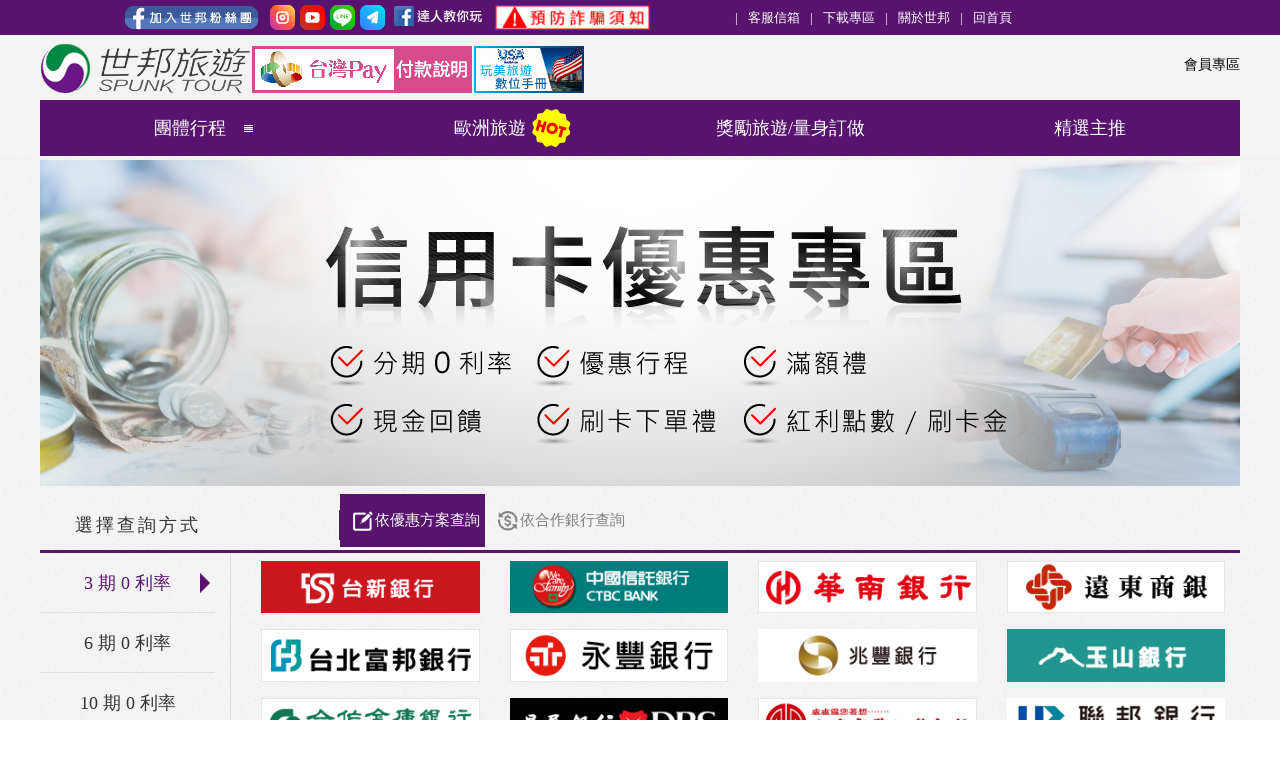

--- FILE ---
content_type: text/html
request_url: https://pgo.4p.com.tw/eweb_spunktour/bank.asp
body_size: 48584
content:

<!DOCTYPE html><!-- lang="zh-TW"-->
<html class="no-js">

<head>
  <meta http-equiv="X-UA-Compatible" content="IE=edge" />
  <meta charset="UTF-8">
  <title>世邦旅遊│實踐 旅遊心夢想</title>
  <link rel="shortcut icon" type="image/x-icon" href="/eweb_spunktour/images/favicon.ico" />
  <link rel="bookmark" type="image/x-icon" href="/eweb_spunktour/images/favicon.ico" />
  <meta name="viewport" content="width=device-width, initial-scale=1, maximum-scale=5">
  <meta name="description" content="世邦旅遊提供美加、歐洲、紐澳、關島、帛琉、東南亞、東北亞、大陸港澳等優質旅遊行程，不論是國外團體旅遊、自由行或獎勵旅遊等都可交由世邦旅遊專業規劃貼心服務。">
  <!--網站描述-->
  <meta name="keywords" content="世邦旅行社,世邦旅遊,世邦歐美,世邦加拿大,世邦紐澳,世邦帛琉,世邦關島,世邦海島,世邦泰國,世邦越南,世邦新加坡,世邦日本,世邦中港澳">
  <!--關鍵字-->
  <meta property="og:image" content="/eWeb_spunktour/4p_RWD/images/top_images/header_logo.png">
  <!--FB分享圖示-->
  <meta property="og:title" content="世邦旅遊│實踐 旅遊心夢想">
  <!--FB分享標題-->
  <meta property="og:url" content="http://www.4p.com.tw/eWeb_spunktour/index.asp">
  <!--FB分享路徑-->
  <meta property="og:description" content="世邦旅行社,旅遊,旅行社,世邦旅遊,歐洲,美國,加拿大,紐西蘭,澳洲,帛琉,關島,泰國,峇里島,越南,吳哥窟,新加坡,
馬來西亞,日本,大陸,香港,澳門,港澳">
  <!--FB分享內容敘述-->
  <meta name="Robots" content="all" />
  <meta name="Googlebot" content="index,follow" />
  <meta name="Audience" content="All" />
  <meta name="Page-topic" content="Internet" />
  <meta name="Rating" content="General" />
  <meta name="Resource-Type" content="document" />
  <meta http-equiv="Pragma" content="no-cache" />
  <meta http-equiv="windows-Target" content="_top" />
  <meta name="Author" content="Kat" />
  <meta name="Copyright" content="世邦旅行社" />
  <meta name="Generator" content="Visual Studio Code" />
  <meta name="Publisher" content="世邦旅行社" />
  <meta name="Creation-Date" content="11-29-2016" />
  <meta name="WEBCRAWLERS" content="ALL" />
  <meta name="SPIDERS" content="ALL" />
  <meta name="revisit-after" content="7 days" />
  <link type="text/css" rel="stylesheet" href="/eweb_spunktour/css/reset.css">
  <link type="text/css" rel="stylesheet" href="/eweb_spunktour/css/normalize.css">
  <link type="text/css" rel="stylesheet" href="/eweb_spunktour/css/bootstrap.css">
  <link type="text/css" rel="stylesheet" href="/eweb_spunktour/css/font-awesome.min.css">
  <!--<link rel="stylesheet" type="text/css" href="/eweb_spunktour/css/loaders.css"/>-->
  <link rel="stylesheet" type="text/css" href="/eweb_spunktour/css/main.css">
  <link type="text/css" rel="stylesheet" href="/eweb_spunktour/css/default.css">
  <link rel="stylesheet" href="/eweb_spunktour/css/owl.carousel.min.css">
  <link rel="stylesheet" href="/eweb_spunktour/css/owl.theme.default.min.css">
  <link href="/eweb_spunktour/module_new/css/godc2_share.css" rel="stylesheet">
  <link href="/eweb_spunktour/module_new/css/godc2_search.css" rel="stylesheet">
  <!-- HTML5 shim and Respond.js for IE8 support of HTML5 elements and media queries -->
  <!-- WARNING: Respond.js doesn't work if you view the page via file:// -->
  <!--[if lt IE 9]>
      <script src="http://cdn.bootcss.com/html5shiv/3.7.2/html5shiv.min.js"></script>
      <script src="http://cdn.bootcss.com/respond.js/1.4.2/respond.min.js"></script>
<![endif]-->
  <style>
    body {
      padding-bottom: 0;
    }

    .select_query_box {
      width: 100%;
      margin-top: 8px;
    }

    .select_query_box .abgne_tab_bank {
      line-height: 62px;
      border-bottom: 3px solid #58136f;
    }

    .select_query_box .abgne_tab_bank h5 {
      height: 30px;
      line-height: 30px;
      font-size: 18px;
      color: #333;
      border-right: 1px solid #333;
      font-weight: normal;
      float: left;
      padding-left: 35px;
      margin-top: 16px;
      letter-spacing: 3px;
    }

    .select_query_box .abgne_tab_bank .bank_tabs {
      list-style: none;
      height: 53px;
      float: left;
      margin: 0px;
      padding: 0;
    }

    .select_query_box .abgne_tab_bank .bank_tabs li {
      float: left;
      line-height: 53px;
      display: block;
      text-align: center;
    }

    .select_query_box .abgne_tab_bank .bank_tabs li.program_icon_box a {
      background: url(/eweb_spunktour/images/top_images/program_icon.png);
      background-size: 20px;
      background-repeat: no-repeat;
      background-position: 10% center;
      padding-left: 35px;
      padding-right: 5px;
      font-size: 15px
    }

    .select_query_box .abgne_tab_bank .bank_tabs li.bank_icon_box a {
      background: url(/eweb_spunktour/images/top_images/bank_icon.png);
      background-size: 20px;
      background-repeat: no-repeat;
      background-position: 10% center;
      padding-left: 35px;
      padding-right: 5px;
      font-size: 15px
    }

    .select_query_box .abgne_tab_bank .bank_tabs li.program_icon_box.active a {
      background: url(/eweb_spunktour/images/top_images/program_icon_hover.png);
      background-size: 20px;
      background-repeat: no-repeat;
      background-position: 10% center;
      background-color: #58136f;
      padding-left: 35px;
      padding-right: 5px;
      font-size: 15px
    }

    .select_query_box .abgne_tab_bank .bank_tabs li.bank_icon_box.active a {
      background: url(/eweb_spunktour/images/top_images/bank_icon_hover.png);
      background-size: 20px;
      background-repeat: no-repeat;
      background-position: 10% center;
      background-color: #58136f;
      padding-left: 35px;
      padding-right: 5px;
      font-size: 15px
    }

    .select_query_box .abgne_tab_bank .bank_tabs li.program_icon_box:hover a {
      background: url(/eweb_spunktour/images/top_images/program_icon_hover.png);
      background-size: 20px;
      background-repeat: no-repeat;
      background-position: 10% center;
      background-color: #58136f;
      padding-left: 35px;
      padding-right: 5px;
      font-size: 15px
    }

    .select_query_box .abgne_tab_bank .bank_tabs li.bank_icon_box:hover a {
      background: url(/eweb_spunktour/images/top_images/bank_icon_hover.png);
      background-size: 20px;
      background-repeat: no-repeat;
      background-position: 10% center;
      background-color: #58136f;
      padding-left: 35px;
      padding-right: 5px;
      font-size: 15px
    }

    .select_query_box .abgne_tab_bank .bank_tabs li a {
      font-size: 18px;
      color: #808080;
      background: none;
      display: block;
      text-decoration: none;
    }

    .select_query_box .abgne_tab_bank .bank_tabs li.active a {
      background: #58136f;
      color: #FFF;
    }

    .select_query_box .abgne_tab_bank .bank_tabs li a:hover {
      background: #58136f;
      color: #FFF;
    }

    .abgne_tab_Program {
      float: left;
    }

    .abgne_tab_Program .Program_tabs {
      list-style: none;
      padding-bottom: 60px;
    }

    .abgne_tab_Program .Program_tabs li {
      width: 100%;
      height: 60px;
      border-bottom: 1px solid #DDD;
      display: block;
      text-align: center;
      margin-right: 4px;
    }

    .abgne_tab_Program .Program_tabs li.one_line {
      line-height: 60px;
    }

    .abgne_tab_Program .Program_tabs li.two_line a {
      padding-top: 7px;
    }

    .abgne_tab_Program .Program_tabs li a {
      font-size: 18px;
      color: #333;
      background: #none;
      display: block;
      text-decoration: none;
    }

    .abgne_tab_Program .Program_tabs li.active a {
      color: #58136f;
      position: relative;
    }

    .abgne_tab_Program .Program_tabs li a:hover {
      color: #58136f;
      position: relative;
    }

    .abgne_tab_Program .Program_tabs li.active em {
      border-color: transparent transparent transparent #58136f;
      _border-color: #000 #000 #000 #fff;
      display: block;
      width: 0;
      height: 0;
      font-size: 0;
      line-height: 0;
      border-width: 10px;
      border-style: solid;
      position: absolute;
      right: 5px;
      right: -5px;
      top: 20px;
    }

    .abgne_tab_Program .Program_tabs li a:hover em {
      border-color: transparent transparent transparent #58136f;
      _border-color: #000 #000 #000 #fff;
      display: block;
      width: 0;
      height: 0;
      font-size: 0;
      line-height: 0;
      border-width: 10px;
      border-style: solid;
      position: absolute;
      right: 5px;
      right: -5px;
      top: 20px;
    }

    .Program_tab_container {
      float: left;
      min-height: 900px;
      border-left: 1px solid #DDD;
    }

    .Program_tab_content ul.three_period {
      list-style: none;
    }

    .Program_tab_content ul.three_period li {
      float: left;
      margin: 8px 0;
    }

    .Program_tab_content ul.three_period li a img {
      width: 100%;
    }

    .Program_tab_content ul.three_period li a {
      display: block;
      text-decoration: none;
    }

    .Program_tab_content ul.six_period {
      list-style: none;
    }

    .Program_tab_content ul.six_period li {
      float: left;
      margin: 8px 0px;
    }

    .Program_tab_content ul.six_period li a img {
      width: 100%;
    }

    .Program_tab_content ul.six_period li a {
      display: block;
      text-decoration: none;
    }

    .Program_tab_content ul.offer_stroke {
      list-style: none;
    }

    .Program_tab_content ul.offer_stroke>li {
      float: left;
      margin: 8px 5px 8px 0px;
      height: 250px;
    }

    .Program_tab_content ul.offer_stroke li .offer_itinerary {
      position: relative;
      width: 242px;
      display: table;
    }

    .Program_tab_content ul.offer_stroke li .offer_itinerary h5 {
      font-size: 14px;
      color: #F00;
      line-height: 25px;
      padding-left: 5px;
      letter-spacing: 2px;
    }

    .Program_tab_content ul.offer_stroke li .offer_itinerary ul.stroke_list {
      padding-left: 5px;
    }

    .Program_tab_content ul.offer_stroke li .offer_itinerary ul.stroke_list li {
      margin-bottom: 5px;
    }

    .Program_tab_content ul.offer_stroke li .offer_itinerary ul.stroke_list li a {
      display: block;
      text-decoration: none;
      font-size: 14px;
      color: #383838;
      letter-spacing: 2px;
    }

    .Program_tab_content ul.offer_stroke li .offer_itinerary ul.stroke_list li a span {
      color: #ae1717;
    }

    .Program_tab_content ul.offer_stroke li .offer_itinerary ul.stroke_list li a:hover {
      color: #F60;
    }

    .Program_tab_content ul.full_gift {
      list-style: none;
    }

    .Program_tab_content ul.full_gift>li {
      float: left;
      margin: 8px 5px 8px 0px;
      height: 460px;
    }

    .Program_tab_content ul.full_gift li .full_gift_content {
      position: relative;
      width: 242px;
      display: table;
    }

    .Program_tab_content ul.full_gift li .full_gift_content h5 {
      font-size: 14px;
      color: #F00;
      line-height: 25px;
      padding-left: 5px;
      letter-spacing: 3px;
    }

    .Program_tab_content ul.full_gift li .full_gift_content ul.gift_list {
      padding-left: 5px;
    }

    .Program_tab_content ul.full_gift li .full_gift_content ul.gift_list li {
      margin-bottom: 3px
    }

    .Program_tab_content ul.full_gift li .full_gift_content ul.gift_list li a {
      display: block;
      text-decoration: none;
      font-size: 14px;
      color: #383838;
      letter-spacing: 2px;
    }

    .Program_tab_content ul.full_gift li .full_gift_content ul.gift_list li a:hover {
      color: #F60;
    }

    .Program_tab_content ul.bonus_points {
      list-style: none;
    }

    .Program_tab_content ul.bonus_points>li {
      float: left;
      margin: 8px 5px 8px 0px;
      height: 320px
    }

    .Program_tab_content ul.bonus_points li .bonus_points_content {
      position: relative;
      width: 242px;
      display: table;
    }

    .Program_tab_content ul.bonus_points li .bonus_points_content h5 {
      font-size: 14px;
      color: #F00;
      line-height: 15px;
      padding-left: 5px;
      letter-spacing: 2px;
    }

    .Program_tab_content ul.bonus_points li .bonus_points_content ul.bonus_list {}

    .Program_tab_content ul.bonus_points li .bonus_points_content ul.bonus_list li {
      margin-bottom: 5px;
    }

    .Program_tab_content ul.bonus_points li .bonus_points_content ul.bonus_list li a {
      display: block;
      text-decoration: none;
      font-size: 14px;
      color: #383838;
      letter-spacing: 2px;
    }

    .Program_tab_content ul.bonus_points li .bonus_points_content ul.bonus_list li a:hover {
      color: #F60;
    }

    .Bank_tab_content ul.bank_list {
      list-style: none;
    }

    .Bank_tab_content ul.bank_list li {
      float: left;
      margin: 8px 0;
    }

    .Bank_tab_content ul.bank_list li img {
      width: 100%;
    }

    .Bank_tab_content ul.bank_list li a {
      display: block;
      text-decoration: none;
    }

    .region_box {
      width: 261px;
      display: table;
      border: 1px solid #DDD;
      margin: 8px 7px 0 0;
      float: left;
      background: #FFF;
    }

    .region_box img {
      margin: 3px;
    }

    .region_box p {
      margin: 10px 3px 15px 3px;
      font-size: 14px;
      color: #333;
      line-height: 20px;
      text-align: justify;
    }

    .region_box p span {
      float: left;
      font-size: 31px;
      line-height: 31px;
    }

    .region_box .recommended_itinerary h5 {
      float: left;
      width: 75px;
      height: 25px;
      line-height: 25px;
      text-align: center;
      margin: 0px 175px 0 10px;
      background: #e7141a;
      color: #FFF;
      font-size: 14px;
      -webkit-border-top-left-radius: 10px;
      -webkit-border-bottom-right-radius: 10px;
      -moz-border-radius-topleft: 10px;
      -moz-border-radius-bottomright: 10px;
      border-top-left-radius: 10px;
      border-bottom-right-radius: 10px;
    }

    .region_box .recommended_itinerary ul {
      float: left;
      margin: 6px 3px 20px 3px;
      width: 255px;
    }

    .region_box .recommended_itinerary ul li {
      margin-left: 5px;
    }

    .region_box .recommended_itinerary ul li a {
      font-size: 13px;
      color: #333;
      line-height: 20px;
      text-decoration: none;
    }

    .region_box .recommended_itinerary ul li a:hover {
      color: #6b1686;
    }

    .theme_tab_box {
      width: 688px;
      desplay: table;
      border: 1px solid #DDD;
      margin-top: 8px;
      float: left;
      background-color: #FFF;
    }

    .theme_tab_box #theme_tabs {
      list-style: none;
      width: 648px;
      height: 77px;
      border-bottom: 5px solid #dedede;
      padding: 0 20px;
    }

    .theme_tab_box #theme_tabs li {
      float: left;
      line-height: 43px;
      margin: 18px 10px;
      display: block;
      text-align: center;
    }

    .theme_tab_box #theme_tabs li a {
      font-size: 15px;
      color: #333;
      display: block;
      text-decoration: none;
      width: 88px;
      height: 43px;
    }

    .theme_tab_box #theme_tabs li a#current {
      background: #6b1686;
      -webkit-border-radius: 10px;
      -moz-border-radius: 10px;
      border-radius: 10px;
      color: #FFF;
    }

    .theme_tab_box #theme_tabs li a:hover {
      background: #6b1686;
      -webkit-border-radius: 10px;
      -moz-border-radius: 10px;
      border-radius: 10px;
      color: #FFF;
    }

    .autopage_content {
      margin: 20px 10px 40px;
      display: table;
    }

    .autopage_content .title_box {
      margin: 10px 0px 0px;
      height: 46px;
      line-height: 46px;
      border-bottom: 5px #ff0007 solid;
      padding: 0 20px 10px;
    }

    .autopage_content .title_box img {
      float: left;
      width: 46px;
      margin-right: 10px;
    }

    .autopage_content .title_box h2 {
      float: left;
      color: #ff0007;
      font-size: 23px;
    }

    .autopage_content .ProductBox {
      padding: 20px;
      border-bottom: 1px #333 dashed;
    }

    .autopage_content .ProductBox .ProductRK {
      color: #6b1686;
      font-size: 18px;
      line-height: 30px;
    }

    .autopage_content .ProductBox .ProductName {
      letter-spacing: 2px;
    }

    .autopage_content .ProductBox .ProductName a {
      color: #333;
      font-size: 16px;
      text-decoration: none;
      line-height: 25px;
    }

    .autopage_content .ProductBox .ProductPrice {
      color: #333;
      font-size: 13px;
      float: right;
    }

    .autopage_content .ProductBox .ProductPrice span {
      font-size: 20px;
      color: #ff0007;
      font-weight: bold;
    }

    .autopage_content .ProductBox .ProductLeavDtCnt {
      color: #333;
      font-size: 14px;
      line-height: 50px;
    }

    .autopage_content .ProductBox .ProductLeavDtCnt a {
      color: #2b54a4;
      text-decoration: none;
    }

    .autopage_content .ProductBox .ProductLeavDtCnt a:hover {
      color: #ff0007;
    }

    .autopage_content .ProductBox .ProductSaletxt {
      font-size: 15px;
      color: #ff0007;
      height: 25px;
      line-height: 25px;
    }

    .autopage_content .ProductBox .ProductSaletxt span {
      float: left;
      text-align: center;
      width: 75px;
      height: 25px;
      line-height: 25px;
      font-size: 14px;
      background: #e7141a;
      color: #FFF;
      -webkit-border-top-left-radius: 10px;
      -webkit-border-bottom-right-radius: 10px;
      -moz-border-radius-topleft: 10px;
      -moz-border-radius-bottomright: 10px;
      border-top-left-radius: 10px;
      border-bottom-right-radius: 10px;
      margin-right: 10px;
    }

    .fbbox {
      background: url("/eWeb_spunktour/images/top_images/FB_right.png") no-repeat scroll left top transparent !important;
      display: block;
      float: right;
      height: 270px;
      padding: 0 5px 0 46px;
      width: 245px;
      z-index: 99999;
      position: fixed;
      right: -250px;
      top: 20%;
    }

    .fbbox div {
      border: none;
      position: relative;
      display: block;
    }

    .fbbox span {
      bottom: 12px;
      font: 8px "lucida grande", tahoma, verdana, arial, sans-serif;
      position: absolute;
      right: 6px;
      text-align: right;
      z-index: 99999;
    }

    .fbbox span a {
      color: #808080;
      text-decoration: none;
    }

    .fbbox span a:hover {
      text-decoration: underline;
    }

    .overlay {
      width: 100%;
      height: 100%;
      position: fixed;
      top: 0;
      left: 0;
      z-index: 1000;
      display: none;
    }

    .bank_modal_title {
      position: relative;
      border-bottom: 1px dashed #333;
      padding-bottom: 10px;
    }

    .bank_modal_title h3 {
      line-height: 25px;
      font-size: 16px;
      color: #6b1686;
    }

    .bank_modal_content h5 {
      line-height: 25px;
      font-size: 16px;
      color: #6b1686;
    }

    .bank_modal_content h5 span {
      font-size: 14px;
      color: #F00;
    }

    .bank_modal_content ul {
      margin: 10px 0;
    }

    .bank_modal_content ul li {
      margin-left: 10px;
      line-height: 25px;
      font-size: 14px;
      coloe: #DDD;
    }

    .bank_modal_content ul li span {
      color: #F00;
    }

    p.closeBtn {
      width: 45px;
      height: 45px;
      position: absolute;
      top: -35px;
      right: -45px;
      background: url(/eWeb_spunktour/images/top_images/close.png);
      background-repeat: no-repeat;
      cursor: pointer;
    }

    .page_link {
      margin: 15px auto 0;
      padding: 0 10px;
      display: table;
      line-height: 30px;
      background: #6b1686;
      -webkit-border-top-left-radius: 10px;
      -webkit-border-bottom-right-radius: 10px;
      -moz-border-radius-topleft: 10px;
      -moz-border-radius-bottomright: 10px;
      border-top-left-radius: 10px;
      border-bottom-right-radius: 10px;
    }

    .page_link a {
      font-size: 16px;
      color: #FFF;
      text-decoration: none;
    }

    .mobile_solution .three_period>li,
    .mobile_solution .six_period>li {
      margin: 5px;
      float: left;
    }

    .mobile_solution .offer_stroke>li,
    .mobile_solution .full_gift>li,
    .mobile_solution .bonus_points>li {
      width: 242px;
      float: left;
      margin: 10px;
    }

    div#mobile_solution {
      padding: 20px;
    }

    #mobile_solution .panel-heading {
      color: #58136f;
    }

    #mobile_solution .panel-heading:hover {
      color: white;
      background: #58136f;
    }

    .active .panel-heading {
      background: #58136f;
    }

    .active .panel-heading a {
      color: white;
    }

    .active .fa-caret-right {
      transform: rotate(90deg);
    }

    @media screen and (max-width:767px) {
      .modal-dialog {
        margin-top: 70px;
      }
    }
  </style>
  <!--追蹤碼star-->
  <!-- Global site tag (gtag.js) - Google Analytics -->
  <script async src="https://www.googletagmanager.com/gtag/js?id=UA-102312978-18"></script>
  <script>
    window.dataLayer = window.dataLayer || [];

    function gtag() {
      dataLayer.push(arguments);
    }
    gtag('js', new Date());
    gtag('config', 'UA-102312978-18');
  </script>
  <!--追蹤碼end-->
</head>

<body style="background: url('/eWeb_spunktour/4p_RWD/images/top_images/index-bg.gif') center top repeat;">
  <!-- Loader動畫 -->
  <!--<div id="loader-wrapper">
    <div id="loader"></div>
    <div class="loader-section section-left"></div>
    <div class="loader-section section-right"></div>
</div>-->
  <!-- Loader動畫 -->
  <div class="wrapper">
    <!--上標-->
    <article class="header">
      <nav id="top" class="navbar navbar-fixed-top navbar-inverse">
  <div class="upper_apex">
    <div class="FB_box">
      <ul>
        <li>
          <iframe src="//www.facebook.com/plugins/like.php?href=https%3A%2F%2Fwww.facebook.com%2Fspunk.tour&amp;width=100px&amp;layout=button_count&amp;action=like&amp;show_faces=true&amp;share=true&amp;height=21&amp;appId=244187062259512"
            scrolling="no" frameborder="0" style="border:none; overflow:hidden; width:120px; height:21px;margin:  7px 0 7px 0px;;" allowTransparency="true"></iframe>
        </li>
        <li>
          <span>
            <script type="text/javascript">
              try {
                new media_line_me.LineButton({
                  "pc": false,
                  "lang": "en",
                  "type": "c"
                });
              } catch (e) {

              }
            </script>
            <a href="http://line.me/R/msg/text/世邦│實踐旅遊心夢想-歐洲/美加/紐澳/海島/東南亞/東北亞/大陸港澳 https://www.4p.com.tw" target="_blank">
              <!--<img src="/eWeb_spunktour/images/top_images/line2525.png" width="25" height="25" alt="LINE it!" />-->
            </a><a href="https://zh-tw.facebook.com/spunk.tour/" target="_blank"><img height="25" border="0" alt="好友人數" src="/eWeb_spunktour/images/fbbtn.png">
              <!--<img height="25" border="0" alt="好友人數" src="http://biz.line.naver.jp/line_business/img/btn/addfriends_zh-Hant.png">-->
            </a>
          </span>
        </li>
        <li>
          <span>
            <script src="https://apis.google.com/js/platform.js" async defer>
              {
                lang: 'zh-TW'
              }
            </script>
            <div class="g-plusone" data-size="medium" data-annotation="none"></div>
          </span>
        </li>
        <li>
          <a style="margin-left:0;" href="https://www.instagram.com/spunktour/" title="instagram"><img src="/eWeb_spunktour/images/top_images/logo_IG.png" alt="世邦instagram" border="0"></a>
        </li>
        <li>
          <a style="margin-left:0;" href="https://www.youtube.com/channel/UC03GAQPzkpkiWUvVx4uo9kA" title="youtube"><img src="/eWeb_spunktour/images/top_images/logo_youtube.png" alt="世邦youtube" border="0"></a>
        </li>
        <li>
          <a style="margin-left:0;" href="https://line.me/R/ti/p/%40xat.0000174673.8e1" title="LINE"><img src="/eWeb_spunktour/images/top_images/logo_LINE.png" alt="世邦LINE" border="0"></a>
        </li>
        <li>
          <a style="margin-left:0;" href="https://t.me/spunktour" title="telegram"><img src="/eWeb_spunktour/images/top_images/logo_telegram.png" alt="世邦telegram" border="0"></a>
        </li>
        <!--		<li>
            <a style="margin-left:0;" href="http://spunktour25.pixnet.net/blog" title="痞客邦"><img src="/eWeb_spunktour/images/top_images/pixnet_logo.png" alt="世邦痞客邦" border="0"></a>
          </li>-->
        <li>
        <li onMouseOver="this.getElementsByTagName('ul')[0].style.display='block';" onMouseOut="this.getElementsByTagName('ul')[0].style.display='none';">
          <a style="margin-left:0;" href="#" title="達人帶你玩"><img src="/eWeb_spunktour/images/top_images/FBfun_logo.png" alt="達人帶你玩" border="0"></a>
          <ul style="display: none;">
            <li><a href="https://www.facebook.com/%E4%B8%96%E9%82%A6%E6%97%85%E9%81%8A-%E5%B9%B8%E7%A6%8F%E6%A5%B5%E5%85%89-%E7%9B%A1%E5%9C%A8%E4%B8%96%E9%82%A6--2137401719619015/" target="_blank">幸福極光盡在世邦</a></li>
            <li><a href="https://www.facebook.com/iloveguampalau" target="_blank">我愛關島帛琉</a></li>
            <li><a href="https://www.facebook.com/gotookinawa?fref=pb&hc_location=profile_browser" target="_blank">沖繩好好玩</a></li>
            <li><a href="https://www.facebook.com/HELLOJAPAN2018/" target="_blank">泥好日本</a></li>
            <!--<li><a href="https://www.facebook.com/pages/%E6%97%A5%E6%9C%AC%E5%95%BE%E8%99%95%E5%92%AA/1447811165541900?fref=pb&hc_location=profile_browser" target="_blank">日本啾處米</a></li-->
            <!--<li><a href="https://www.facebook.com/bkkdpsklopps?fref=pb&hc_location=profile_browser" target="_blank">玩遍東南亞</a></li>-->
            <!--<li><a href="https://www.facebook.com/pages/%E9%86%89%E6%84%9B%E4%B8%AD%E5%9C%8B%E8%BC%95%E6%97%85%E8%A1%8C/497733200394084?fref=pb&hc_location=profile_browser" target="_blank">醉愛中國輕旅行</a></li>-->
            <li><a href="https://www.facebook.com/pages/%E7%B4%90%E8%BD%89%E5%8D%97%E5%8D%8A%E7%90%83%E6%BE%B3%E8%A6%96%E5%85%A8%E4%B8%96%E7%95%8C/856682714417220?fref=pb&hc_location=profile_browser" target="_blank">飛南半球玩遍紐澳</a></li>
            <li><a href="https://www.facebook.com/doodsyu0510?fref=ts" target="_blank">阿全的世界拼圖</a></li>
            <!--<li><a href="https://www.facebook.com/aylinplaytheworld/?pnref=lhc" target="_blank">Ay的旋轉地球日誌</a></li>-->
          </ul>
        </li>
        </li>
        <!--<li>
              <a href="#" onclick="window.open('/eWeb_spunktour/maintain.asp','','scrollbars=yes,resizable=yes,width=592,height=400')" style="margin-left:2px;"><img height="25" border="0" src="/eWeb_spunktour/images/top_images/maintain.jpg"></a>
              </li>-->

        <!--預防詐騙須知-->
        <li>
          <a href="#" onclick="window.open('/eWeb_spunktour/info165.asp','','scrollbars=yes,resizable=yes,width=960,height=1200')" style="margin-left:2px;"><img height="25" border="0" src="/eWeb_spunktour/images/top_images/info165.jpg"></a>
        </li>

        <!--<li>
              <a href="#" onclick="window.open('/eWeb_spunktour/info167.asp','','scrollbars=yes,resizable=yes,width=960,height=400')" style="margin-left:2px;"><img height="25" border="0" src="/eWeb_spunktour/images/top_images/info167.jpg"></a>
              </li>-->
        <!--<li>
              <a href="#" style="margin-left:2px;" target="_blank"><img height="25" border="0" src="/eWeb_spunktour/images/top_images/info167.jpg"></a>
              </li>-->
        <!--                <li>
              <a href="#" onclick="MM_openBrWindow('/eWeb_spunktour/maintain.asp','','scrollbars=yes,resizable=yes,width=489,height=168')" style="margin-left:2px;"><img height="25" border="0" src="/eWeb_spunktour/images/top_images/maintain.jpg"/></a>
              </li>-->

        <!--        <li>
                  <a style="margin-left:0;" href="#" title="達人帶你玩"><img src="/eWeb_spunktour/images/top_images/FBfun_logo.png" alt="達人帶你玩" border="0"></a>
              </li>-->
      </ul>
    </div>
    <div class="sub_nav">
      <ul class="hidden-sm">
        <!--                <li>　　　　　<a href="https://www.4p.com.tw/eWeb_spunktour/service/service_new.asp"><img src="/eWeb_spunktour/images/top_images/online_icon.png" />線上客服中心</a></li>-->
        <!--                <li>|</li>-->
        <!--                <li><a href="http://spunktour25.pixnet.net/blog" target="_blank">部落格</a></li>-->
        <!--<li>　　|</li>-->
        <!-- <li><a href="https://www.4p.com.tw/eWeb_spunktour/service/service_new.asp">線上客服中心</a></li>-->
        <!--                <li>　　　　　　　　　　|</li>-->
        <li>|</li>
        <li><a href="https://www.4p.com.tw/contact">客服信箱</a></li>
        <li>|</li>
        <li onMouseOver="this.getElementsByTagName('ul')[0].style.display='block';" onMouseOut="this.getElementsByTagName('ul')[0].style.display='none';">
          <a href="#">下載專區</a>
          <ul onMouseOver="this.style.display='block';" onMouseOut="this.style.display='none';">
            <li class="dropdown_title">表格</li>
            <li><a href="https://www.4p.com.tw/material-alias/download/%E5%8F%B0%E7%81%A3Pay%E4%BB%98%E6%AC%BE%E8%AA%AA%E6%98%8E211007.pdf" target="_blank">台灣Pay付款說明</a></li>
            <li><a href="https://www.4p.com.tw/material-alias/download/%E6%97%85%E9%81%8A%E5%A5%91%E7%B4%84%E6%9B%B8(%E5%9C%98%E9%AB%94).pdf" target="_blank">國外旅遊契約書(團體)</a></li>
            <li><a href="https://www.4p.com.tw/material-alias/download/%E6%97%85%E9%81%8A%E5%A5%91%E7%B4%84%E6%9B%B8(%E5%80%8B%E5%88%A5).pdf" target="_blank">國外旅遊契約書(個別)</a></li>

            <li><a href="https://www.4p.com.tw/material-alias/download/%E6%97%85%E9%81%8A%E5%A5%91%E7%B4%84%E6%9B%B8(%E5%9C%8B%E5%85%A7).pdf" target="_blank">國內旅遊契約書</a></li>

            <li><a href="https://www.4p.com.tw/material-alias/download/%E5%82%B3%E7%9C%9F%E7%94%A8%E7%B0%BD%E5%B8%B3%E5%96%AE(%E6%9B%B4%E6%96%B0%E7%89%88)20210318.pdf" target="_blank">傳真用簽帳單</a></li>
            <li><a href="https://www.4p.com.tw/material-alias/download/%E5%8C%AF%E6%AC%BE%E5%B8%B3%E8%99%9F20171204%E6%9B%B4%E6%96%B0.pdf" target="_blank">匯款帳號</a></li>
            <li><a href="https://www.4p.com.tw/material-alias/download/%E6%BE%B3%E6%B4%B2%E7%B0%BD%E8%AD%89%E8%A1%A8_180615%E6%9B%B4%E6%96%B0.pdf" target="_blank">澳洲簽證表</a></li>
            <li><a href="https://www.4p.com.tw/material-alias/download/%E8%AD%B7%E7%85%A7%E8%87%AA%E5%B8%B6%E8%A1%A8_180615%E6%9B%B4%E6%96%B0.pdf" target="_blank">護照自帶表</a></li>

            <li class="dropdown_title">手冊</li>
            <li><a href="https://www.4p.com.tw/eWeb_spunktour/download/%E5%85%AC%E5%8F%B8%E7%B0%A1%E4%BB%8B%E6%89%8B%E5%86%8A.pdf" target="_blank">公司簡介</a></li>
            <li><a href="https://www.4p.com.tw/material-alias/download/%E6%AD%90%E6%B4%B2%E7%BE%8E%E5%8A%A0%E6%89%8B%E5%86%8A.pdf" target="_blank">歐洲美加</a></li>
            <li><a href="https://www.4p.com.tw/material-alias/download/%E5%A3%AF%E9%81%8A%E6%AD%90%E6%B4%B2%E6%89%8B%E5%86%8A.pdf" target="_blank">壯遊歐洲</a></li>
            <li><a href="https://www.4p.com.tw/material-alias/download/%E9%A9%9A%E8%B1%94%E7%BE%8E%E5%8A%A0%E6%89%8B%E5%86%8A.pdf" target="_blank">驚豔美加</a></li>

          </ul>
        </li>
        <li>|</li>
        <!-- <li><a href="https://agent.4p.com.tw/eWeb_b2bspunktour/login_agt.asp">同業登入</a></li> 
        <li>|</li>-->
        <li><a href="https://www.4p.com.tw/about/brand_story/">關於世邦</a></li>
        <li>|</li>
        <li><a href="https://www.4p.com.tw/">回首頁</a></li>
      </ul>
    </div>
  </div>



  <div class="container">
    <div class="navbar-header">
      <button data-toggle="collapse-side" data-target-sidebar=".side-collapse-left" data-target-content=".side-collapse-container-left" type="button" class="navbar-toggle pull-left">
        <a class="nav-btn" id="nav-open-btn" href="#nav"></a>
      </button>

      <h2 class="block-title">
        <div class="logo_box">
          <a href="https://www.4p.com.tw/"><img src="/eWeb_spunktour/images/top_images/header_logo.png" /></a>
        </div>

        <div class="yushan">
          <!-- <a href="https://www.4p.com.tw" target="_blank"><img src="/eWeb_spunktour/images/ebook.gif" class="yushan1" /></a> -->
          <!--<a href="https://line.me/R/ti/p/%40xat.0000174673.8e1"><img src="/eWeb_spunktour/images/line.jpg" class="yushan2"/></a>-->
        </div>
        <!--<div class="yushan"><a href="/eWeb_spunktour/service/service_new.asp"><img src="/eWeb_spunktour/images/service.gif" class="yushan2"/></a></div> -->

        <!--行程及航班諮詢-->
        <!--<div class="yushan"><a href="#" onclick="window.open('/eWeb_spunktour/info170.asp','','scrollbars=yes,resizable=yes,width=960,height=400')" style="margin-left:2px;"><img src="/eWeb_spunktour/images/top_images/20190808-1.jpg" class="yushan2"/></a></div> -->

        <!--台灣Pay付款說明-->
        <div class="yushan">
          <a href="https://www.4p.com.tw/material-alias/images/common/211007-TaiwanPay.jpg" target="_blank" style="margin-left:2px;">
            <img src="/eWeb_spunktour/images/top_images/211007-TaiwanPay.jpg" class="yushan2" />
          </a>
        </div>


        <!--行程異動公告-->
        <!--<div class="yushan"><a href="#" onclick="window.open('/eWeb_spunktour/info.asp','','scrollbars=yes,resizable=yes,width=800,height=800')" style="margin-left:2px;"><img src="/eWeb_spunktour/images/top_images/20200319_2.jpg" class="yushan2"/></a></div>-->

        <!--休假公告-->
        <!--<div class="yushan"><a href="#" onclick="window.open('/eWeb_spunktour/dayoff.asp','','scrollbars=yes,resizable=yes,width=960,height=400')" style="margin-left:2px;"><img src="/eWeb_spunktour/images/top_images/20210916-1.jpg" class="yushan2"/></a></div>-->

        <!--玩美旅遊數位手冊-->
        <div class="yushan">
          <a href="https://mp.mydigitalpublication.com/publication/?m=63467&i=669656&p=6" target="_blank" style="margin-left:2px;">
            <img src="/eWeb_spunktour/images/top_images/201117-GOUSA2.jpg" class="yushan2" />
          </a>
        </div>

        <!--活動贈品公告-->
        <!--<div class="yushan"><a href="#" onclick="window.open('/eWeb_spunktour/info_2.asp','','scrollbars=yes,resizable=yes,width=800,height=800')" style="margin-left:2px;"><img src="/eWeb_spunktour/images/top_images/200708_2.jpg" class="yushan2"/></a></div>-->

        <!--官網維護公告-->
        <!--<div class="yushan"><a href="#" onclick="window.open('/eWeb_spunktour/info_2.asp','','scrollbars=yes,resizable=yes,width=960,height=400')" style="margin-left:2px;"><img src="/eWeb_spunktour/images/top_images/20200507_1.jpg" class="yushan2"/></a></div>-->


        <!--航空罷工公告-->
        <!-- <div class="yushan"><a href="#" onclick="window.open('/eWeb_spunktour/strike.asp','','scrollbars=yes,resizable=yes,width=960,height=400')" style="margin-left:2px;"><img src="/eWeb_spunktour/images/top_images/20190621_1.jpg" class="yushan2"/></a></div>-->


        <!--填問券抽獎-->
        <!--<div class="yushan"><a href="https://www.4p.com.tw/eWeb_spunktour/2020/survey/index.asp" target="_blank"><img src="/eWeb_spunktour/images/top_images/20191231_1.jpg" class="yushan2"/></a></div>-->

        <!--服務大使投票-->
        <!--<div class="yushan"><a href="http://bit.ly/2SNEyyz" target="_blank"><img src="/eWeb_spunktour/images/top_images/info_voting2019.jpg" class="yushan2"/></a></div>-->

        <!--實體旅展-->
        <!--<div class="yushan"><a href="https://www.4p.com.tw/eWeb_spunktour/images/top_images/20191108_4.jpg" target="_blank"><img src="/eWeb_spunktour/images/top_images/20191108_1.jpg" class="yushan2"/></a></div>-->

        <div class="member_box hidden-sm hidden-xs">
          <!-- SSO會員同步登入20230315 -->
          
       
       <li class="login_btn">
           <a href="https://www.4p.com.tw/member" target="_blank">會員專區</a>
       </li>
       
       
       
       <!---- And Session("USR_CNM")="" 同時判斷FILLO的會員ID ---->
        </div>

      </h2>
      <button class="member_log btn btn-default visible-sm visible-xs" type="button" id="member_icon"><i class="fa fa-user" aria-hidden="true"></i></button>
    </div>
    <div class="navbar-inverse side-collapse-left in">
      <nav class="nav_box" role="navigation" class="navbar-collapse">

        <ul class="nav navbar-nav navbar-left">
          <li class="nav_list visible-xs visible-sm" id="member_icon_side"><a href="#">會員登入</a></li>
          <li class="nav_list nav_more" onMouseOver="this.getElementsByTagName('div')[0].style.display='block';" onMouseOut="this.getElementsByTagName('div')[0].style.display='none';">
            <a href="#" id="group_menu">團體行程</a>
            <div style="display:none; height:auto;" class="group_dropdown">
              <span class="nav_bb"></span>
              <ul>
                <li class="more_nav_title"><a href="https://www.4p.com.tw/Europe_tab01">歐洲</a></li>
                <li><a href="https://www.4p.com.tw/Europe_tab01">中西歐</a> / <a href="https://www.4p.com.tw/Europe_tab02">北歐</a></li>
                <li><a href="https://www.4p.com.tw/Europe_tab03">英國‧愛爾蘭</a> / <a href="https://www.4p.com.tw/Europe_tab04">東歐</a></li>
                <li><a href="https://www.4p.com.tw/Europe_tab05">南歐</a> / <a href="https://www.4p.com.tw/Europe_tab06">巴爾幹半島</a></li>
                <li><a href="https://www.4p.com.tw/Europe_tab07">中東古文明(土耳其.希臘.埃及)</a></li>
                <li><a href="https://www.4p.com.tw/Europe_tab08" target="_self">超值好康</a> / <a href="https://www.4p.com.tw/Europe_tab09">長榮航空</a></li>
              </ul>
              <ul>
                <li class="more_nav_title"><a href="https://www.4p.com.tw/UC_tab01">美加</a></li>
                <li><a href="https://www.4p.com.tw/UC_tab01">阿拉斯加極光</a></li>
                <li><a href="https://www.4p.com.tw/UC_tab02">美西</a> / <a href="https://www.4p.com.tw/UC_tab03">芝加哥.休斯頓</a></li>
                <li><a href="https://www.4p.com.tw/UC_tab04">美東</a> / <a href="https://www.4p.com.tw/UC_tab05">美加東</a> / <a href="https://www.4p.com.tw/UC_tab06">夏威夷</a></li>
                <li><a href="https://www.4p.com.tw/UC_tab07">加拿大</a> / <a href="https://www.4p.com.tw/UC_tab08">南美</a> / <a href="https://www.4p.com.tw/cruise_tab02">遊輪旅遊</a></li>
                <li><a href="https://www.4p.com.tw/UC_tab10">限時優惠搶GO</a> / <a href="https://www.4p.com.tw/UC_tab11">季節性商品</a></li>
              </ul>
              <ul>
                <li class="more_nav_title"><a href="https://www.4p.com.tw/SI_tab01">海島</a></li>
                <li><a href="https://www.4p.com.tw/JP_tab01">沖繩‧久米島‧石垣島</a></li>
                <li><a href="https://www.4p.com.tw/SI_tab01">帛琉</a></li>
                <li><a href="https://www.4p.com.tw/SI_tab02">關島</a></li>
                <li><a href="https://www.4p.com.tw/cruise_tab01.asp">2023歌詩達郵輪(基隆港)</a></li>
              </ul>
              <ul>
                <li class="more_nav_title"><a href="https://www.4p.com.tw/ES_tab01">東南亞</a></li>
                <li><a href="https://www.4p.com.tw/ES_tab01">馬來西亞/新加坡</a></li>
                <li><a href="https://www.4p.com.tw/ES_tab02">泰國</a></li>
                <!--<li><a href="/eWeb_spunktour/ES_tab03.asp">檳城</a></li>-->
                <!--<li><a href="/eWeb_spunktour/ES_tab04.asp">清邁</a></li>-->
                <li><a href="https://www.4p.com.tw/ES_tab03">越南</a></li>
                <li><a href="https://www.4p.com.tw/ES_tab04">菲律賓</a></li>
              </ul>
              <ul>
                <li class="more_nav_title"><a href="https://www.4p.com.tw/JP_tab02">東北亞</a></li>
                <li><a href="https://www.4p.com.tw/JP_tab02">北海道</a></li>
                <li><a href="https://www.4p.com.tw/JP_tab03">東北</a></li>
                <li><a href="https://www.4p.com.tw/JP_tab04">關東-東京</a></li>
                <li><a href="https://www.4p.com.tw/JP_tab05">北陸-黑部立山/名古屋</a></li>
                <li><a href="https://www.4p.com.tw/JP_tab06">關西-大阪</a></li>
                <li><a href="https://www.4p.com.tw/JP_tab07">九州</a></li>
                <li><a href="https://www.4p.com.tw/KR_tab01">韓國</a></li>
              </ul>
              <ul>
                <li class="more_nav_title"><a href="https://www.4p.com.tw/NZA_tab01">紐澳</a></li>
                <li><a href="https://www.4p.com.tw/NZA_tab01">紐西蘭</a></li>
                <li><a href="https://www.4p.com.tw/NZA_tab02">澳洲</a></li>
              </ul>
              <ul>
                <li class="more_nav_title"><a href="https://www.4p.com.tw/SR_tab01">中亞</a></li>
                <li><a href="https://www.4p.com.tw/SR_tab01">哈薩克/吉爾吉斯/烏茲別克</a></li>
                <li><a href="https://www.4p.com.tw/SR_tab02">蒙古國</a></li>
              </ul>
              <ul>
                <li class="more_nav_title"><a href="https://www.4p.com.tw/SA_tab01.asp">南亞</a></li>
                <li><a href="https://www.4p.com.tw/SA_tab01.asp">斯里蘭卡</a></li>
              </ul>
              <ul>
                      <li class="more_nav_title"><a href="https://www.4p.com.tw/CHM_tab01">大陸</a></li>
                      <li><a href="https://www.4p.com.tw/CHM_tab01">華東-黃山/江南/山東</a></li>
                      <li><a href="https://www.4p.com.tw/CHM_tab02">華北-內蒙古/東北/北朝鮮/山西</a></li>
                      <li><a href="https://www.4p.com.tw/CHM_tab03">華中-張家界/河南/重慶/九寨溝</a></li>
                      <li><a href="https://www.4p.com.tw/CHM_tab04">西北-新疆/寧夏</a></li>
                      <li><a href="https://www.4p.com.tw/CHM_tab05">中國世家-長榮</a></li>
                    </ul>
              <ul>
                <li class="more_nav_title"><a href="https://www.4p.com.tw/cruise_tab01">遊輪旅遊</a></li>
                <li><a href="https://www.4p.com.tw/cruise_tab01">美墨.加勒比海</a></li>
                <li><a href="http://spunktour.tripsaas.com/event/index/2571558608132" target="_blank">歐美遊輪</a></li>
              </ul>
			  <!-- <ul>
                <li class="more_nav_title"><a href="/eWeb_spunktour/Taiwan_tab01.asp">台灣旅遊</a></li>
                <li><a href="/eWeb_spunktour/Taiwan_tab01.asp">北宜基</a> / <a href="/eWeb_spunktour/Taiwan_tab02.asp">桃竹苗</a></li>
                <li><a href="/eWeb_spunktour/Taiwan_tab03.asp">中彰投</a> / <a href="/eWeb_spunktour/Taiwan_tab04.asp">雲嘉南</a></li>
                <li><a href="/eWeb_spunktour/Taiwan_tab05.asp">高屏</a> / <a href="/eWeb_spunktour/Taiwan_tab06.asp">花東</a> / <a href="/eWeb_spunktour/Taiwan_tab07.asp">離島</a></li>
                <li><a href="/eWeb_spunktour/Taiwan_tab08.asp">6人成行</a> / <a href="/eWeb_spunktour/Taiwan_tab09.asp">類出國</a></li>
              </ul> -->
            </div>
          </li>
          <li class="nav_list hidden-xs"><a href="https://www.4p.com.tw/Europe_tab01" onclick="location='https://www.4p.com.tw/Europe_tab01'">歐洲旅遊</a></li>
          <li class="nav_list nav_end hidden-xs"><a href="https://www.4p.com.tw/B2E/incentive" onclick="location='https://www.4p.com.tw/B2E/incentive'">獎勵旅遊/量身訂做</a></li>
          <li class="nav_list nav_more visible-xs visible-sm"><a href="#" id="form_download">下載專區</a></li>
          <li class="nav_list visible-sm hidden-xs"><a href="https://www.4p.com.tw/contact" onclick="location='https://www.4p.com.tw/contact'">客服信箱</a></li>
          <!-- <li class="nav_list visible-xs visible-sm"><a href="https://agent.4p.com.tw/eWeb_b2bspunktour/login_agt.asp" onclick="location='https://agent.4p.com.tw/eWeb_b2bspunktour/login_agt.asp'">同業登入</a></li> -->
          <li class="nav_list visible-xs visible-sm"><a href="https://www.4p.com.tw/about/brand_story/" onclick="location='https://www.4p.com.tw/about/brand_story/'">關於世邦</a></li>
          <li class="nav_list"><a href="https://www.4p.com.tw/" onclick="location='https://www.4p.com.tw/'">精選主推</a></li>
          <!-- <li class="nav_list visible-xs visible-sm"><a href="https://www.4p.com.tw/eWeb_spunktour/download/DM.pdf" onclick="location='/eWeb_spunktour/download/DM.pdf'" target="_blank">本週推薦</a></li>
          <li class="nav_list visible-xs visible-sm"><a href="https://www.4p.com.tw/eWeb_spunktour/partner/partner_new.asp" onclick="location='/eWeb_spunktour/partner/partner_new.asp'">異業合作</a></li>
          <li class="nav_list visible-xs visible-sm"><a href="https://www.4p.com.tw/eweb_spunktour/bank.asp" onclick="location='/eweb_spunktour/bank.asp'">信用卡專區</a></li> -->
          <!--<li class="nav_list visible-xs visible-sm"><a href="https://www.4p.com.tw/eWeb_spunktour/service/service_new.asp" onclick="location='/eWeb_spunktour/service/service_new.asp'"  style="color:#FF6">線上客服中心</a></li>-->
        </ul>
      </nav>

      <div class="side_upper_apex " style="display:none">
        <div class="FB_box">
          <ul>
            <li>
              <iframe src="//www.facebook.com/plugins/like.php?href=https%3A%2F%2Fwww.facebook.com%2Fspunk.tour&amp;width=100px&amp;layout=button_count&amp;action=like&amp;show_faces=true&amp;share=true&amp;height=21&amp;appId=244187062259512"
                scrolling="no" frameborder="0" style="border:none; overflow:hidden; width:140px; height:21px;margin:  7px 0 7px 20px;;" allowTransparency="true"></iframe>
            </li>
            <li>
              <span>
                <script type="text/javascript">
                  try {
                    new media_line_me.LineButton({
                      "pc": false,
                      "lang": "en",
                      "type": "c"
                    });
                  } catch (e) {}
                </script>
                <a href="http://line.me/R/msg/text/世邦│實踐旅遊心夢想-歐洲/美加/紐澳/海島/東南亞/東北亞/大陸港澳 https://www.4p.com.tw" target="_blank">
                  <!--<img src="/eWeb_spunktour/images/top_images/line2525.png" width="25" height="25" alt="LINE it!" />-->
                </a><a href="https://zh-tw.facebook.com/spunk.tour/" target="_blank"><img height="25" border="0" alt="好友人數" src="/eWeb_spunktour/images/fbbtn.png">
                  <!--<img height="25" border="0" alt="好友人數" src="http://biz.line.naver.jp/line_business/img/btn/addfriends_zh-Hant.png">-->
                </a>
              </span>
              <span>
                <script src="https://apis.google.com/js/platform.js" async defer>
                  {
                    lang: 'zh-TW'
                  }
                </script>
                <div class="g-plusone" data-size="medium" data-annotation="none"></div>
              </span>
            </li>
          </ul>
          <!--				<a style="margin-left:0;" href="http://spunktour25.pixnet.net/blog" title="痞客邦"><img src="/eWeb_spunktour/images/top_images/pixnet_logo.png" alt="世邦痞客邦" border="0"></a>-->



          <a style="margin-left:0;" href="#" data-toggle="modal" data-target=".daren_menu" title="達人帶你玩"><img src="/eWeb_spunktour/images/top_images/FBfun_logo.png" alt="達人帶你玩" border="0"></a>
        </div>
      </div>


    </div>




    <!--上標團體旅遊選單RWD-->
    <div class="modal fade group_menu" id="group_menu_Modal" role="dialog">
      <div class="modal-dialog modal-lg">
        <div class="modal-content">
          <div class="modal-header">
            <button type="button" class="close" data-dismiss="modal" aria-label="Close">
              <span aria-hidden="true">&times;</span>
            </button>
            <h5 class="modal-title" id="exampleModalLabel">團體旅遊</h5>
          </div>
          <div class="modal-body col-xs-12">
            <div class="btn-group col-xs-6">
              <button type="button" class="btn dropdown-toggle group_menu_button" data-toggle="dropdown">
                歐洲 <span class="caret"></span></button>
              <ul class="dropdown-menu sub_group_menu" role="menu">
                <li class="more_nav_title"><a href="https://www.4p.com.tw/Europe_tab01" onclick="location='https://www.4p.com.tw/Europe_tab01'">歐洲</a></li>
                <li><a href="https://www.4p.com.tw/Europe_tab01" onclick="location='https://www.4p.com.tw/Europe_tab01'">中西歐</a></li>
                <li><a href="https://www.4p.com.tw/Europe_tab02" onclick="location='https://www.4p.com.tw/Europe_tab02'">北歐</a></li>
                <li><a href="https://www.4p.com.tw/Europe_tab03" onclick="location='https://www.4p.com.tw/Europe_tab03'">英國‧愛爾蘭</a></li>
                <li><a href="https://www.4p.com.tw/Europe_tab04" onclick="location='https://www.4p.com.tw/Europe_tab04'">東歐</a></li>
                <li><a href="https://www.4p.com.tw/Europe_tab05" onclick="location='https://www.4p.com.tw/Europe_tab05'">南歐</a></li>
                <li><a href="https://www.4p.com.tw/Europe_tab06" onclick="location='https://www.4p.com.tw/Europe_tab06'">巴爾幹半島</a></li>
                <li><a href="https://www.4p.com.tw/Europe_tab07" onclick="location='https://www.4p.com.tw/Europe_tab07'">中東古文明(土耳其.希臘.埃及)</a></li>
                <li><a href="https://www.4p.com.tw/Europe_tab08" onclick="location='https://www.4p.com.tw/Europe_tab08'">超值好康</a></li>
                <li><a href="https://www.4p.com.tw/Europe_tab09" onclick="location='https://www.4p.com.tw/Europe_tab09'">長榮航空</a></li>
              </ul>
            </div>
            <div class="btn-group col-xs-6">
              <button type="button" class="btn dropdown-toggle group_menu_button" data-toggle="dropdown">
                美加 <span class="caret"></span></button>
              <ul class="dropdown-menu sub_group_menu" role="menu">
                <li class="more_nav_title"><a href="https://www.4p.com.tw/UC_tab01" onclick="location='https://www.4p.com.tw/UC_tab01'">美加</a></li>
                <li><a href="https://www.4p.com.tw/UC_tab01" onclick="location='https://www.4p.com.tw/UC_tab01'">阿拉斯加極光</a></li>
                <li><a href="https://www.4p.com.tw/UC_tab02" onclick="location='https://www.4p.com.tw/UC_tab02'">美西</a></li>
                <li><a href="https://www.4p.com.tw/UC_tab03" onclick="location='https://www.4p.com.tw/UC_tab03'">芝加哥.休斯頓</a></li>
                <li><a href="https://www.4p.com.tw/UC_tab04" onclick="location='https://www.4p.com.tw/UC_tab04'">美東</a></li>
                <li><a href="https://www.4p.com.tw/UC_tab05" onclick="location='https://www.4p.com.tw/UC_tab05'">美加東</a></li>
                <li><a href="https://www.4p.com.tw/UC_tab07" onclick="location='https://www.4p.com.tw/UC_tab06'">夏威夷</a></li>
                <li><a href="https://www.4p.com.tw/UC_tab07" onclick="location='https://www.4p.com.tw/UC_tab07'">加拿大</a></li>
                <li><a href="https://www.4p.com.tw/UC_tab08" onclick="location='https://www.4p.com.tw/UC_tab08'">南美</a></li>
                <li><a href="https://www.4p.com.tw/cruise_tab02" onclick="location='https://www.4p.com.tw/cruise_tab02'">遊輪旅遊</a></li>
                <li><a href="https://www.4p.com.tw/UC_tab10" onclick="location='https://www.4p.com.tw/UC_tab10'">限時優惠搶GO</a></li>
                <li><a href="https://www.4p.com.tw/UC_tab11" onclick="location='https://www.4p.com.tw/UC_tab11'">季節性商品</a></li>
              </ul>
            </div>

            <div class="btn-group col-xs-6">
              <button type="button" class="btn dropdown-toggle group_menu_button" data-toggle="dropdown">
                海島 <span class="caret"></span></button>
              <ul class="dropdown-menu sub_group_menu" role="menu">
                <li class="more_nav_title"><a href="https://www.4p.com.tw/SI_tab01" onclick="location='https://www.4p.com.tw/SI_tab01'">海島</a></li>
				<li><a href="https://www.4p.com.tw/JP_tab01" onclick="location='https://www.4p.com.tw/JP_tab01'">沖繩‧久米島‧石垣島</a></li>
			    <li><a href="https://www.4p.com.tw/SI_tab01" onclick="location='/eWeb_spunktour/SI_tab03.asp'">帛琉</a></li>
                <li><a href="https://www.4p.com.tw/SI_tab02" onclick="location='/eWeb_spunktour/SI_tab02.asp'">關島</a></li>
				<li><a href="https://www.4p.com.tw/cruise_tab01.asp" onclick="location='https://www.4p.com.tw/cruise_tab01.asp'">2023歌詩達郵輪(基隆港)</a></li>	
              </ul>
            </div>
            <div class="btn-group col-xs-6">
              <button type="button" class="btn dropdown-toggle group_menu_button" data-toggle="dropdown">
                東南亞 <span class="caret"></span></button>
              <ul class="dropdown-menu sub_group_menu" role="menu">
                <li class="more_nav_title"><a href="https://www.4p.com.tw/ES_tab01" onclick="location='https://www.4p.com.tw/ES_tab01'">東南亞</a></li>
                <li><a href="https://www.4p.com.tw/ES_tab01" onclick="location='https://www.4p.com.tw/ES_tab01'">馬來西亞/新加坡</a></li>
                <li><a href="https://www.4p.com.tw/ES_tab02" onclick="location='https://www.4p.com.tw/ES_tab02'">泰國</a></li>
               <!-- <li><a href="/eWeb_spunktour/ES_tab03.asp" onclick="location='/eWeb_spunktour/ES_tab03.asp'">檳城</a></li>-->
               <!-- <li><a href="/eWeb_spunktour/ES_tab04.asp" onclick="location='/eWeb_spunktour/ES_tab04.asp'">清邁</a></li>-->
                <li><a href="https://www.4p.com.tw/ES_tab03" onclick="location='https://www.4p.com.tw/ES_tab03'">越南</a></li>
                <li><a href="https://www.4p.com.tw/ES_tab04" onclick="location='https://www.4p.com.tw/ES_tab04'">菲律賓</a></li>
              </ul>
            </div>
            <div class="btn-group col-xs-6">
              <button type="button" class="btn dropdown-toggle group_menu_button" data-toggle="dropdown">
                東北亞<span class="caret"></span></button>
              <ul class="dropdown-menu sub_group_menu" role="menu">
                <li class="more_nav_title"><a href="https://www.4p.com.tw/JP_tab02" onclick="location='https://www.4p.com.tw/JP_tab02'">東北亞</a></li>
                <li><a href="https://www.4p.com.tw/JP_tab02" onclick="location='https://www.4p.com.tw/JP_tab02'">北海道</a></li>
                <li><a href="https://www.4p.com.tw/JP_tab03" onclick="location='https://www.4p.com.tw/JP_tab03'">東北</a></li>
                <li><a href="https://www.4p.com.tw/JP_tab04" onclick="location='https://www.4p.com.tw/JP_tab04'">關東-東京</a></li>
                <li><a href="https://www.4p.com.tw/JP_tab05" onclick="location='https://www.4p.com.tw/JP_tab05'">北陸-黑部立山/名古屋</a></li>
                <li><a href="https://www.4p.com.tw/JP_tab06" onclick="location='https://www.4p.com.tw/JP_tab06'">關西-大阪</a></li>
                <li><a href="https://www.4p.com.tw/JP_tab07" onclick="location='https://www.4p.com.tw/JP_tab07'">九州</a></li>
                <li><a href="https://www.4p.com.tw/KR_tab01" onclick="location='https://www.4p.com.tw/KR_tab01'">韓國</a></li>
              </ul>
            </div>
            <div class="btn-group col-xs-6">
              <button type="button" class="btn dropdown-toggle group_menu_button" data-toggle="dropdown">
                紐澳<span class="caret"></span></button>
              <ul class="dropdown-menu sub_group_menu" role="menu">
                <li class="more_nav_title"><a href="https://www.4p.com.tw/NZA_tab01" onclick="location='https://www.4p.com.tw/NZA_tab01'">紐澳</a></li>
                <li><a href="https://www.4p.com.tw/NZA_tab01" onclick="location='https://www.4p.com.tw/NZA_tab01'">紐西蘭</a></li>
                <li><a href="https://www.4p.com.tw/NZA_tab02" onclick="location='https://www.4p.com.tw/NZA_tab02'">澳洲</a></li>
              </ul>
            </div>
            <div class="btn-group col-xs-6">
              <button type="button" class="btn dropdown-toggle group_menu_button" data-toggle="dropdown">
                中亞<span class="caret"></span></button>
              <ul class="dropdown-menu sub_group_menu" role="menu">
                <li class="more_nav_title"><a href="https://www.4p.com.tw/SR_tab01" onclick="location='https://www.4p.com.tw/SR_tab01'">中亞</a></li>
                <li><a href="https://www.4p.com.tw/SR_tab01" onclick="location='https://www.4p.com.tw/SR_tab01'">哈薩克/吉爾吉斯/烏茲別克</a></li>
                <li><a href="https://www.4p.com.tw/SR_tab02" onclick="location='https://www.4p.com.tw/SR_tab02'">蒙古國</a></li>
              </ul>
            </div>
            <div class="btn-group col-xs-6">
              <button type="button" class="btn dropdown-toggle group_menu_button" data-toggle="dropdown">
                南亞<span class="caret"></span></button>
              <ul class="dropdown-menu sub_group_menu" role="menu">
                <li class="more_nav_title"><a href="https://www.4p.com.tw/SA_tab01.asp" onclick="location='https://www.4p.com.tw/SA_tab01.asp'">南亞</a></li>
                <li><a href="https://www.4p.com.tw/SA_tab01.asp" onclick="location='https://www.4p.com.tw/SA_tab01.asp'">斯里蘭卡</a></li>
              </ul>
            </div>
            <div class="btn-group col-xs-6">
              <button type="button" class="btn dropdown-toggle group_menu_button" data-toggle="dropdown">
                大陸<span class="caret"></span></button>
              <ul class="dropdown-menu sub_group_menu" role="menu">
                <li class="more_nav_title"><a href="https://www.4p.com.tw/CHM_tab01" onclick="location='https://www.4p.com.tw/CHM_tab01'">大陸</a></li>
                <li><a href="https://www.4p.com.tw/CHM_tab01" onclick="location='https://www.4p.com.tw/CHM_tab01'">華東-黃山/江南/山東</a></li>
                <li><a href="https://www.4p.com.tw/CHM_tab02" onclick="location='https://www.4p.com.tw/CHM_tab02'">華北-內蒙古/東北/北朝鮮/山西</a></li>
                <li><a href="https://www.4p.com.tw/CHM_tab03" onclick="location='https://www.4p.com.tw/CHM_tab03'">華中-張家界/河南/重慶/九寨溝</a></li>
                <li><a href="https://www.4p.com.tw/CHM_tab04" onclick="location='https://www.4p.com.tw/CHM_tab04'">西北-新疆/寧夏</a></li>
                <li><a href="https://www.4p.com.tw/CHM_tab05" onclick="location='https://www.4p.com.tw/CHM_tab05'">中國世家-長榮</a></li>
              </ul>
            </div>
            <div class="btn-group col-xs-6">
              <button type="button" class="btn dropdown-toggle group_menu_button" data-toggle="dropdown">
                遊輪旅遊<span class="caret"></span></button>
              <ul class="dropdown-menu sub_group_menu" role="menu">
                <li class="more_nav_title"><a href="https://www.4p.com.tw/cruise_tab01" onclick="location='https://www.4p.com.tw/cruise_tab01'">遊輪旅遊</a></li>
                <li><a href="https://www.4p.com.tw/cruise_tab01" onclick="location='https://www.4p.com.tw/cruise_tab01'">美墨.加勒比海</a></li>
                <li><a href="http://spunktour.tripsaas.com/event/index/2571558608132" target="_blank" onclick="location='http://spunktour.tripsaas.com/event/index/2571558608132'">歐美遊輪</a></li>
              </ul>
            </div>
			<!-- <div class="btn-group col-xs-6">
              <button type="button" class="btn dropdown-toggle group_menu_button" data-toggle="dropdown">
                台灣旅遊<span class="caret"></span></button>
              <ul class="dropdown-menu sub_group_menu" role="menu">
                <li class="more_nav_title"><a href="/eWeb_spunktour/Taiwan_tab01.asp" onclick="location='/eWeb_spunktour/Taiwan_tab01.asp'">台灣旅遊</a></li>
                <li><a href="/eWeb_spunktour/Taiwan_tab01.asp" onclick="location='/eWeb_spunktour/Taiwan_tab01.asp'">北宜基</a></li>
                <li><a href="/eWeb_spunktour/Taiwan_tab02.asp" onclick="location='/eWeb_spunktour/Taiwan_tab02.asp'">桃竹苗</a></li>
                <li><a href="/eWeb_spunktour/Taiwan_tab03.asp" onclick="location='/eWeb_spunktour/Taiwan_tab03.asp'">中彰投</a></li>
                <li><a href="/eWeb_spunktour/Taiwan_tab04.asp" onclick="location='/eWeb_spunktour/Taiwan_tab04.asp'">雲嘉南</a></li>
                <li><a href="/eWeb_spunktour/Taiwan_tab05.asp" onclick="location='/eWeb_spunktour/Taiwan_tab05.asp'">高屏</a></li>
                <li><a href="/eWeb_spunktour/Taiwan_tab06.asp" onclick="location='/eWeb_spunktour/Taiwan_tab06.asp'">花東</a></li>
                <li><a href="/eWeb_spunktour/Taiwan_tab07.asp" onclick="location='/eWeb_spunktour/Taiwan_tab07.asp'">離島</a></li>
                <li><a href="/eWeb_spunktour/Taiwan_tab08.asp" onclick="location='/eWeb_spunktour/Taiwan_tab08.asp'">6人成行</a></li>
                <li><a href="/eWeb_spunktour/Taiwan_tab09.asp" onclick="location='/eWeb_spunktour/Taiwan_tab09.asp'">類出國</a></li>
              </ul>
            </div> -->
          </div>
        </div>
      </div>
    </div>




    <!--上標表格下載RWD-->
    <div class="modal fade form_download" id="form_download_Modal" role="dialog">
      <div class="modal-dialog modal-lg">
        <div class="modal-content">
          <div class="modal-header">
            <button type="button" class="close" data-dismiss="modal" aria-label="Close">
              <span aria-hidden="true">&times;</span>
            </button>
            <h5 class="modal-title" id="exampleModalLabel">下載專區</h5>
          </div>
          <div class="modal-body col-xs-12">
            <ul>
              <li><a href="https://www.4p.com.tw/material-alias/download/%E5%8F%B0%E7%81%A3Pay%E4%BB%98%E6%AC%BE%E8%AA%AA%E6%98%8E211007.pdf" target="_blank"><button type="button" class="btn">台灣Pay付款說明</button></a></li>
              <li><a href="https://www.4p.com.tw/material-alias/download/%E6%97%85%E9%81%8A%E5%A5%91%E7%B4%84%E6%9B%B8(%E5%9C%98%E9%AB%94).pdf" target="_blank"><button type="button" class="btn">國外旅遊契約書(團體)</button></a></li>
              <li><a href="https://www.4p.com.tw/material-alias/download/%E6%97%85%E9%81%8A%E5%A5%91%E7%B4%84%E6%9B%B8(%E5%80%8B%E5%88%A5).pdf" target="_blank"><button type="button" class="btn">國外旅遊契約書(個別)</button></a></li>

              <li><a href="https://www.4p.com.tw/material-alias/download/%E6%97%85%E9%81%8A%E5%A5%91%E7%B4%84%E6%9B%B8(%E5%9C%8B%E5%85%A7).pdf" target="_blank"><button type="button" class="btn">國內旅遊契約書</button></a></li>

              <li><a href="https://www.4p.com.tw/material-alias/download/%E5%82%B3%E7%9C%9F%E7%94%A8%E7%B0%BD%E5%B8%B3%E5%96%AE(%E6%9B%B4%E6%96%B0%E7%89%88)20210318.pdf" target="_blank"><button type="button" class="btn">傳真用簽帳單</button></a></li>
              <li><a href="https://www.4p.com.tw/material-alias/download/%E5%8C%AF%E6%AC%BE%E5%B8%B3%E8%99%9F20171204%E6%9B%B4%E6%96%B0.pdf" target="_blank"><button type="button" class="btn">匯款帳號</button></a></li>
              <li><a href="https://www.4p.com.tw/material-alias/download/%E6%BE%B3%E6%B4%B2%E7%B0%BD%E8%AD%89%E8%A1%A8_180615%E6%9B%B4%E6%96%B0.pdf" target="_blank"><button type="button" class="btn">澳洲簽證表</button></a></li>
              <li><a href="https://www.4p.com.tw/material-alias/download/%E8%AD%B7%E7%85%A7%E8%87%AA%E5%B8%B6%E8%A1%A8_180615%E6%9B%B4%E6%96%B0.pdf" target="_blank"><button type="button" class="btn">護照自帶表</button></a></li>
            </ul>
            <h5>手冊下載</h5>
            <ul>
              <li><a href="https://www.4p.com.tw/eWeb_spunktour/download/公司簡介手冊.pdf" target="_blank"><button type="button" class="btn">公司簡介</button></a></li>
              <li><a href="https://www.4p.com.tw/material-alias/download/%E6%AD%90%E6%B4%B2%E7%BE%8E%E5%8A%A0%E6%89%8B%E5%86%8A.pdf" target="_blank"><button type="button" class="btn">歐洲美加</button></a></li>
              <li><a href="https://www.4p.com.tw/material-alias/download/%E5%A3%AF%E9%81%8A%E6%AD%90%E6%B4%B2%E6%89%8B%E5%86%8A.pdf" target="_blank"><button type="button" class="btn">壯遊歐洲</button></a></li>
              <li><a href="https://www.4p.com.tw/material-alias/download/%E9%A9%9A%E8%B1%94%E7%BE%8E%E5%8A%A0%E6%89%8B%E5%86%8A.pdf" target="_blank"><button type="button" class="btn">驚豔美加</button></a></li>
            </ul>
          </div>

        </div>

      </div>
    </div>
  </div>

  <!--會員登入RWD-->
  <div class="modal fade member_icon" id="member_icon_Modal" role="dialog">
    <div class="modal-dialog modal-lg">
      <div class="modal-content">
        <div class="modal-header">
          <button type="button" class="close" data-dismiss="modal" aria-label="Close">
            <span aria-hidden="true">&times;</span>
          </button>
          <h5 class="modal-title" id="exampleModalLabel">會員登入</h5>
        </div>
        <div class="modal-body col-xs-12">
            
            <div class="login_btn">
                <a href="https://www.4p.com.tw/member" target="_blank">會員專區</a>
            </div>
            
        </div>
      </div>
    </div>
  </div>
  </div>
</nav>
    </article>
    <article class="container">
      <div class="row">
        <!--麵包屑及頁面標題-->
        <ol class="breadcrumb">
          <li>目前位置：</li>
          <li class="active">首頁</li>
        </ol>

        <section class="container">
          <div class="col-xs-12 col-sm-12 col-md-12 col-lg-12 bank_top">
            <img src="/eWeb_spunktour/images/top_images/bank_banner_02.jpg" />
          </div>
          <div class="col-xs-12 col-sm-12 col-md-12 col-lg-12 select_query_box">

            <div class="col-xs-12 col-sm-12 col-md-12 col-lg-12 abgne_tab_bank">
              <h5 class="col-xs-12 col-sm-3 col-md-3 col-lg-3">選擇查詢方式</h5>
              <ul class="col-xs-12 col-sm-9 col-md-9 col-lg-9 bank_tabs">
                <li class="program_icon_box"><a href="#bank_tab1">依優惠方案查詢</a></li>
                <li class="bank_icon_box"><a href="#bank_tab2">依合作銀行查詢</a></li>
              </ul>
            </div>
          </div>
        </section>
        <section>
          <div class="tab_container">
            <!--依優惠方案查詢-->
            <div id="bank_tab1" class="tab_content">
              <!--左邊選擇列-->
              <div class="panel-group mobile_solution visible-xs" id="mobile_solution">

                <div class="panel panel-default">
                  <div class="panel-heading">
                    <h4 class="panel-title">
                      <a data-toggle="collapse" data-parent="#mobile_solution" href="#solution1"><i class="fa fa-caret-right"></i> 3 期 0 利率</a>
                    </h4>
                  </div>
                  <div id="solution1" class="panel-collapse collapse">
                    <div class="panel-body">
                      <ul class="three_period">
                        <!--<li><a href="#"><img src="/eWeb_spunktour/images/top_images/bank_logo_002.gif" /></a></li>-->
                        <li><a href="#"><img src="/eWeb_spunktour/images/top_images/bank_logo_007.gif" /></a></li>
                        <li><a href="#"><img src="/eWeb_spunktour/images/top_images/bank_logo_012.gif" /></a></li>
                        <li><a href="#"><img src="/eWeb_spunktour/images/top_images/bank_logo_001.gif" /></a></li>
                        <li><a href="#"><img src="/eWeb_spunktour/images/top_images/bank_logo_003.gif" /></a></li>
                        <li><a href="#"><img src="/eWeb_spunktour/images/top_images/bank_logo_004.gif" /></a></li>
                        <li><a href="#"><img src="/eWeb_spunktour/images/top_images/bank_logo_005.gif" /></a></li>
                        <li><a href="#"><img src="/eWeb_spunktour/images/top_images/bank_logo_006.gif" /></a></li>
                        <li><a href="#"><img src="/eWeb_spunktour/images/top_images/bank_logo_008.gif" /></a></li>
                        <!--<li><a href="#"><img src="/eWeb_spunktour/images/top_images/bank_logo_009.gif" /></a></li>-->
                        <li><a href="#"><img src="/eWeb_spunktour/images/top_images/bank_logo_010.gif" /></a></li>
                        <!--<li><a href="#"><img src="/eWeb_spunktour/images/top_images/bank_logo_011.gif" /></a></li>-->
                        <li><a href="#"><img src="/eWeb_spunktour/images/top_images/bank_logo_016.gif" /></a></li>
                        <li><a href="#"><img src="/eWeb_spunktour/images/top_images/bank_logo_013.gif" /></a></li>
                        <li><a href="#"><img src="/eWeb_spunktour/images/top_images/bank_logo_014.gif" /></a></li>
                        <li><a href="#"><img src="/eWeb_spunktour/images/top_images/bank_logo_015.gif" /></a></li>
                        <li><a href="#"><img src="/eWeb_spunktour/images/top_images/bank_logo_017.gif" /></a></li>

                      </ul>
                    </div>
                  </div>
                </div>
                <div class="panel panel-default">
                  <div class="panel-heading">
                    <h4 class="panel-title">
                      <a data-toggle="collapse" data-parent="#mobile_solution" href="#solution2"><i class="fa fa-caret-right"></i> 6 期 0 利率</a>
                    </h4>
                  </div>
                  <div id="solution2" class="panel-collapse collapse">
                    <div class="panel-body">
                      <ul class="six_period">
                        <li><a href="#"><img src="/eWeb_spunktour/images/top_images/bank_logo_007.gif" /></a></li>
                        <li><a href="#"><img src="/eWeb_spunktour/images/top_images/bank_logo_012.gif" /></a></li>
                        <li><a href="#"><img src="/eWeb_spunktour/images/top_images/bank_logo_001.gif" /></a></li>
                        <li><a href="#"><img src="/eWeb_spunktour/images/top_images/bank_logo_003.gif" /></a></li>
                        <li><a href="#"><img src="/eWeb_spunktour/images/top_images/bank_logo_004.gif" /></a></li>
                        <li><a href="#"><img src="/eWeb_spunktour/images/top_images/bank_logo_005.gif" /></a></li>
                        <li><a href="#"><img src="/eWeb_spunktour/images/top_images/bank_logo_013.gif" /></a></li>
                        <li><a href="#"><img src="/eWeb_spunktour/images/top_images/bank_logo_014.gif" /></a></li>
                        <li><a href="#"><img src="/eWeb_spunktour/images/top_images/bank_logo_015.gif" /></a></li>
                        <li><a href="#"><img src="/eWeb_spunktour/images/top_images/bank_logo_016.gif" /></a></li>
                        <li><a href="#"><img src="/eWeb_spunktour/images/top_images/bank_logo_017.gif" /></a></li>
                      </ul>
                    </div>
                  </div>
                </div>
                <div class="panel panel-default">
                  <div class="panel-heading">
                    <h4 class="panel-title">
                      <a data-toggle="collapse" data-parent="#mobile_solution" href="#solution3"><i class="fa fa-caret-right"></i> 10 期 0 利率</a>
                    </h4>
                  </div>
                  <div id="solution3" class="panel-collapse collapse">
                    <div class="panel-body">
                      <ul class="six_period">
                        <!--<li><a href="#"><img src="/eWeb_spunktour/images/top_images/bank_logo_004.gif" /></a></li>-->
                        <li><a href="#"><img src="/eWeb_spunktour/images/top_images/bank_logo_016.gif" /></a></li>
                      </ul>
                    </div>
                  </div>
                </div>
                <div class="panel panel-default">
                  <div class="panel-heading">
                    <h4 class="panel-title">
                      <a data-toggle="collapse" data-parent="#mobile_solution" href="#solution7"><i class="fa fa-caret-right"></i> 12 期 0 利率</a>
                    </h4>
                  </div>
                  <div id="solution7" class="panel-collapse collapse">
                    <div class="panel-body">
                      <ul class="six_period">
                        <li><a href="#"><img src="/eWeb_spunktour/images/top_images/bank_logo_016.gif" /></a></li>
                      </ul>
                    </div>
                  </div>
                </div>
                <!--<div class="panel panel-default">
					  <div class="panel-heading">
						<h4 class="panel-title">
						  <a data-toggle="collapse" data-parent="#mobile_solution" href="#solution4"><i class="fa fa-caret-right"></i> 優惠行程</a>
						</h4>
					  </div>
					  <div id="solution4" class="panel-collapse collapse">
						<div class="panel-body">
							<ul class="offer_stroke">
				                           <li>
												<img src="/eWeb_spunktour/images/top_images/bank_logo_004.gif" />
												<div class="offer_itinerary">
													<h5>活動期間：<br />2015/9/10-2015/12/31</h5>
													<ul class="stroke_list">
													<li><a href="http://www.4p.com.tw/eWeb_spunktour/Bank/fubonbank/2015/0907/0915eDM.asp">
														◎菲律賓長灘島5日<br /><span>第二人省1,000</span></a></li>
													<li><a href="http://www.4p.com.tw/eWeb_spunktour/Bank/fubonbank/2015/0907/0915eDM.asp">
														◎澳洲黃金海岸輕旅行6天<br /><span>第二人省1,000</span></a></li>
												  </ul>
												</div>
											</li>

											<li>
												<img src="/eWeb_spunktour/images/top_images/bank_logo_002.gif" />
												<div class="offer_itinerary">
													<h5>活動期間：<br/>2019/7/1~12/31<br/>本優惠不得與其他優惠合併使用</h5>
													<ul class="stroke_list">
													<li><a href="https://www.4p.com.tw/EW/GO/MGroupDetail.asp?prodCd=EUEBRVV10S06" target="_blank" >
													◎五星奧捷10天<br/><span>第二人省NT$2,000</span></a></li>
													<li><a href="https://www.4p.com.tw/EW/GO/MGroupDetail.asp?prodCd=CNXBR-B" target="_blank">
													◎清邁蘭納古都之旅5天<br/><span>第二人省NT$1,000</span></a></li>
												  </ul>
												</div>
											</li>
											<li>
												<img src="/eWeb_spunktour/images/top_images/bank_logo_007.gif" />
												<div class="offer_itinerary">
													<h5>活動期間：<br/>2020/10/19～12/31<br/>本優惠不得與其他優惠合併使用</h5>
													<ul class="stroke_list">
													<li><a href="/eWeb_spunktour/Taiwan.asp" target="_blank">
													◎行程<br/><span>限量優惠</span></a></li>
												  </ul>
												</div>
											</li>

											<li>
												<img src="/eWeb_spunktour/images/top_images/bank_logo_013.gif" />
												<div class="offer_itinerary">
													<h5>活動期間：<br />2019/7/1～2019/9/30<br/>本優惠不得與其他優惠合併使用</h5>
													<ul class="stroke_list">
													<li><a href="https://www.4p.com.tw/EW/GO/MGroupDetail.asp?prodCd=EUEBRVV10W07" target="_blank">◎東歐波西米亞系列◆直飛◆五星奧捷10天<br/><span>第二人省NT$2,000</span></a></li>
													<li><a href="https://www.4p.com.tw/EW/GO/MGroupDetail.asp?prodCd=TXNBR5D-1" target="_blank">◎黃山豪華5天<br/><span>第二人省NT$1,000</span></a></li>
												  </ul>
												</div>
											</li>



											<li>
												<img src="/eWeb_spunktour/images/top_images/bank_logo_006.gif" />
												<div class="offer_itinerary">
													<h5>活動期間：<br />2018/1/1-2018/3/31<br/>本優惠不得與其他優惠合併使用</h5>
													<ul class="stroke_list">
													<li><a href="http://www.4p.com.tw/EW/GO/MGroupDetail.asp?prodCd=EUEBRVV10W03" target="_blank">
														◎五星奧捷米其林10天<br /><span>第二人省NT$2,000</span></a></li>
													<li><a href="http://www.4p.com.tw/EW/GO/MGroupDetail.asp?prodCd=OKACI-4D-H2" target="_blank">                                        ◎《沖繩好好玩》HI翻沖繩4天<br /><span>第二人省NT$1,000</span></a></li>
												  </ul>
												</div>
											</li>

										    <li>
												<img src="/eWeb_spunktour/images/top_images/bank_logo_011.gif" />
												<div class="offer_itinerary">
													<h5>活動期間：<br />2015/07/01-2015/09/30</h5>
													<ul class="stroke_list">
													<li><a href="http://www.4p.com.tw/eWeb/GO/L_GO_List.asp?SUB_CD=GO&TWFG=N&bodjet=&AIR_PT=&TVL_DAREA=DAREA00002&TVL_SAREA=SAREA00010&ITN_RK_4P=SP007" target="_blank">
														◎美西優瑟美地雙樂園9/10日遊-<br /><span>第二人省2,000</span></a></li>
													<li><a href="http://www.4p.com.tw/eWeb/GO/L_GO_Type.asp?iSUB_CD=GO&STYLE_TP=3&TWFG=N&s_year=2015&s_month=07&s_day=01&e_year=2015&e_month=08&e_day=31&iMGRUP_CD=JPNBR-5D-4" target="_blank">                                        ◎北海道富良野花田五日(登別尼克斯海洋公園/千歲同點進出) -<br /><span>第二人省1,000</span></a></li>
												  </ul>
												</div>
											</li>

										  <li>
												<img src="/eWeb_spunktour/images/top_images/bank_logo_012.gif" />
												<div class="offer_itinerary">
													<h5>活動期間：<br />2019/7/1-2019/9/30<br/>本優惠不得與其他優惠合併使用</h5>
													<ul class="stroke_list">
													<li><a href="https://www.4p.com.tw/EW/GO/MGroupDetail.asp?prodCd=EUSBRPP10S-3" target="_blank">
													◎經典法瑞義10天<br/><span>第二人省NT$2,000</span></a></li>
													<li><a href="https://www.4p.com.tw/EW/GO/MGroupDetail.asp?prodCd=OKACI-4D-GP1" target="_blank">
													◎《沖繩好好玩》HAPPY GO 4天<br/><span>第二人省NT$1,000</span></a></li>
												  </ul>
												</div>
											</li>

											<li>
												<img src="/eWeb_spunktour/images/top_images/bank_logo_008.gif" />
												<div class="offer_itinerary">
													<h5>活動期間：<br />2019/7/1～2019/9/30<br/>本優惠不得與其他優惠合併使用</h5>
													<ul class="stroke_list">
													<li><a href="https://www.4p.com.tw/EW/GO/MGroupDetail.asp?prodCd=EUEBRVV10W07" target="_blank">
													◎東歐波西米亞系列◆直飛◆五星奧捷10天<br/><span>第二人省NT$2,000</span></a></li>
													<li><a href="https://www.4p.com.tw/EW/GO/MGroupDetail.asp?prodCd=DADFE-5D-F" target="_blank">
													◎中越峴港5天<br/><span>第二人省NT$1,000</span></a></li>
												  </ul>
												</div>
											</li>

											<li>
												<img src="/eWeb_spunktour/images/top_images/bank_logo_016.gif" />
												<div class="offer_itinerary">
													<h5>活動期間：<br />2020/10/1~12/30</h5>
													<ul class="stroke_list">
													<li><a href="https://www.4p.com.tw/EW/GO/MGroupDetail.asp?prodCd=TWNBR14" target="_blank">
													◎【繽紛南投】七彩吊橋武界部落摩摩納爾2日<br/><span>第二人省NT$1,000</span></a></li>
													<li><a href="https://www.4p.com.tw/EW/GO/MGroupDetail.asp?prodCd=TWNBR-46" target="_blank">
													◎【澎湖國際海灣燈光節】無敵海鮮祭3日<br/><span>第二人省NT$1,000</span></a></li>
												  </ul>
												</div>
											</li>

											 <li>
												<img src="/eWeb_spunktour/images/top_images/bank_logo_014.gif" />
												<div class="offer_itinerary">
													<h5>活動期間：<br />2019/7/1～2019/9/30</h5>
													<ul class="stroke_list">
													<li><a href="https://www.4p.com.tw/EW/GO/MGroupDetail.asp?prodCd=WCRBR-9D-2" target="_blank">
													◎洛磯探險加9天<br/><span>第二人省NT$2,000</span></a></li>
													<li><a href="https://www.4p.com.tw/EW/GO/MGroupDetail.asp?prodCd=OKACI-4D-GP1" target="_blank">
													◎《沖繩好好玩》HAPPY GO 4天<br/><span>第二人省NT$1,000</span></a></li>
												  </ul>
												</div>
											</li>



									   </ul>
						</div>
					  </div>
					</div>-->
                <!--<div class="panel panel-default">
					  <div class="panel-heading">
						<h4 class="panel-title">
						  <a data-toggle="collapse" data-parent="#mobile_solution" href="#solution5"><i class="fa fa-caret-right"></i> 滿額禮</a>
						</h4>
					  </div>
					  <div id="solution5" class="panel-collapse collapse">
						<div class="panel-body">
							<ul class="full_gift">

											<li>
												<img src="/eWeb_spunktour/images/top_images/bank_logo_014.gif" />
												<div class="full_gift_content">
													<h5>活動期間：<br />2020/10/1~12/31</h5>
													<ul class="gift_list">
														<li><a href="https://www.4p.com.tw/eweb_spunktour/bank/unionbank/2020/4.asp" target="_blank">
															◎累積消費滿$60,000，即贈【千葉火鍋399元券】4張<br>
															(限量200名，每戶限贈送乙份)</a>
														</li>
														<li>★需登錄兌換</li>
												  </ul>
												</div>
											</li>

									   <li>
												<img src="/eWeb_spunktour/images/top_images/bank_logo_001.gif" />
												<div class="full_gift_content">
													<h5>活動期間：<br />2021/10/1~12/31</h5>
													<ul class="gift_list">
														<li><a href="https://www.4p.com.tw/eweb_spunktour/bank/huanan/2022/01.asp" target="_blank">
														◎累積消費滿$3,000以上，即贈"KINYO超輕量美型吹風機"乙份<br>
														◎累積消費滿$6,000以上，即贈"Neoflam雙鍋組"乙份<br>
														◎累積消費滿$280,000以上，即贈"台中林酒店豪華客房3天2夜住宿券"乙份<br>
														◎累積消費滿$880,000以上，即贈"昇恆昌禮券88,000元"乙份<br>
															</a></li>
														<li>★需登錄兌換</li>
													</ul>
												</div>
											</li>

				                        	<li>
												<img src="/eWeb_spunktour/images/top_images/bank_logo_004.gif" />
												<div class="full_gift_content">
													<h5>活動期間：<br />2019/1/1-2019/3/31</h5>
													<ul class="gift_list">
														<li><a href="https://www.4p.com.tw/eWeb_spunktour/Bank/fubonbank/2019/01.asp" target="_blank">
														◎單筆消費滿$25,000(含)以上，即贈"MESTIERE DEAS時尚編織壓紋旅行包"乙份(限量3,500份)</a></li>
														<li>★需登錄兌換</li>
													</ul>
												</div>
											</li>

											<li>
												<img src="/eWeb_spunktour/images/top_images/bank_logo_005.gif" />
												<div class="full_gift_content">
													<h5>活動期間：<br />2019/7/1-2019/9/30</h5>
													<ul class="gift_list">
														<li><a href="https://www.4p.com.tw/eWeb_spunktour/Bank/sinopac/2019/07.asp" target="_blank">
														◎累積刷卡金額滿NT$80,000，加送"20吋ABS香檳金行李箱"乙份<br>
														◎累積刷卡金額滿NT$200,000，即贈"日本BRUNO萬能調理電火兩用鍋"乙份(定價5,000元)<br>
														◎累積刷卡金額滿NT$500,000，即贈"eminent萬國通路28吋行李箱"乙份(定價9,880元)<br>
														◎累積刷卡金額滿NT$1000,000，即贈"日勝生加賀屋溫泉飯店住宿"(定價23,000元+10%)	</a></li>
													  <li>★需登錄兌換</li>
													</ul>
												</div>
											</li>




											<li>
												<img src="/eWeb_spunktour/images/top_images/bank_logo_009.gif" />
												<div class="full_gift_content">
													<h5>活動期間：<br />2017/4/1-2017/6/30</h5>
													<ul class="gift_list">
														<li><a href="http://www.4p.com.tw/eWeb_spunktour/Bank/tcbank/2017/4.asp" target="_blank">
														◎累積金額達NT$25,000(含)以上，即贈「KUMAMON運動背包組」</a></li>
														<li>★需登錄兌換</a></li>
													</ul>
											   </div>
											</li>

											<li>
												<img src="/eWeb_spunktour/images/top_images/bank_logo_011.gif" />
												<div class="full_gift_content">
													<h5>活動期間：<br />2017/7/1-2017/9/30</h5>
													<ul class="gift_list">
														<li><a href="http://www.4p.com.tw/eWeb_spunktour/Bank/anz/2017/7.asp" target="_blank">
														◎單筆分期達NT$20,000，即贈"二合一行李秤"乙個</a></li>
														<li><a href="http://www.4p.com.tw/eWeb_spunktour/Bank/anz/2017/7.asp" target="_blank">
														◎單筆分期達NT$40,000，即贈"防潮野餐墊+午安枕"乙組</a></li>
														<li><a href="http://www.4p.com.tw/eWeb_spunktour/Bank/anz/2017/7.asp" target="_blank">
														◎單筆分期達NT$60,000，即贈"24吋行李箱"乙只</a></li>
														<li>★需登錄兌換</a></li>
													</ul>
												</div>
											</li>

										 <li>
												<img src="/eWeb_spunktour/images/top_images/bank_logo_012.gif" />
												<div class="full_gift_content">
													<h5>活動期間：<br />2020/11/1~2021/2/28</h5>
													<ul class="gift_list">
														<li><a href="https://www.4p.com.tw/eweb_spunktour/Bank/ctbank/2020/11.asp" target="_blank">
														◎持中華航空聯名卡，消費滿2萬元送「華航盥洗包」乙個(限量2,700份)</a></li>
                                        				<li>★需登錄兌換</a></li>

													</ul>
												</div>
											</li>

									   <li>
												<img src="/eWeb_spunktour/images/top_images/bank_logo_002.gif" />
												<div class="full_gift_content">
													<h5>活動期間：<br />2020/1/1~3/31</h5>
													<ul class="gift_list">
														<li><a href="https://www.4p.com.tw/eweb_spunktour/bank/citibank/2020/01.asp" target="_blank">
														◎單筆消費滿NT$30,000，享歐普蘭兔不銹鋼保溫杯(限量2,800名)<br>
														◎單筆消費滿NT$70,000，享NEOFLAM 琺瑯雙鍋組(限量2,200名)<br>
														◎累積消費滿NT$120,000，享ONE AMADANA DC直流無線吸塵器(限量700名)<br>
														◎累積消費滿NT$200,000，享PRINCESS荷蘭公主 多功能陶瓷料理鍋(限量350名)
															</a></li>
														<li>★需登錄兌換</li>
													</ul>
												</div>
											</li>

										    <li>
												<img src="/eWeb_spunktour/images/top_images/bank_logo_008.gif" />
												<div class="full_gift_content">
													<h5>活動期間：<br />2018/9/1-2018/10/31 </h5>
													<ul class="gift_list">
														<li><a href="https://www.4p.com.tw/eweb_spunktour/bank/esunbank/2018/09.asp" target="_blank">
														◎累積消費滿50,000元，贈送「7-ELEVEN 600元抵用券」</a></li>
														<li><a href="https://www.4p.com.tw/eweb_spunktour/bank/esunbank/2018/09.asp" target="_blank">
														◎累積消費滿100,000元，贈送「7-ELEVEN 1,200元抵用券」</a></li>
														<li><a href="https://www.4p.com.tw/eweb_spunktour/bank/esunbank/2018/09.asp" target="_blank">
														◎【分期加碼禮】單筆消費滿10,000元，贈送「7-ELEVEN 200元抵用券」</a></li>
													   <li>★需登錄兌換</li>
													</ul>
											</li>

										  <li>
												<img src="/eWeb_spunktour/images/top_images/bank_logo_007.gif" />
												<div class="full_gift_content">
													<h5>活動期間：<br/>2021/12/28-2022/2/28</h5>
													<ul class="gift_list">
														<li><a href="https://www.4p.com.tw/eweb_spunktour/bank/taishin/2022/01.asp" target="_blank">
														◎累積消費滿NT$12,800，贈「KINYO超輕量美型吹風機」乙份<br>
														◎累積消費滿NT$38,000，贈「Neoflam雙鍋組」乙份<br>
														◎累積消費滿NT$280,000，贈「台中林酒店豪華客房3天2夜住宿券」乙份<br>
														◎累積消費滿NT$880,000，贈「昇恆昌禮券88,000元」乙份(<br>
															</a></li>
														<li>★需登錄兌換</li>
													</ul>
													</div>
											</li>

											<li>
												<img src="/eWeb_spunktour/images/top_images/bank_logo_013.gif" />
												<div class="full_gift_content">
													<h5>活動期間：<br />2021/12/1~2022/3/31</h5>
													<ul class="gift_list">
														<li><a href="https://www.4p.com.tw/eweb_spunktour/bank/shanghaibank/2021/01.asp" target="_blank">
															◎當月累積消費滿NT$15,000(含)以上，贈獨家咪咪醬帆布袋乙個(每月限量100名)</a></li>
                                                       <li>★需登錄兌換</li>
													</ul>
													</div>
											</li>


				                             <li>
												<img src="/eWeb_spunktour/images/top_images/bank_logo_011.gif" />
												<div class="full_gift_content">
													<h5>活動期間：<br />2017/01/01?2017/03/31</h5>
													<ul class="gift_list">
														<li><a href="http://www.4p.com.tw/eWeb_spunktour/Bank/anz/2017/3.asp" target="_blank">
														◎單筆分期滿NT$15,000以上，贈「小熊暖手抱枕」乙個</a></li>
														<li><a href="http://www.4p.com.tw/eWeb_spunktour/Bank/anz/2017/3.asp" target="_blank">
														◎單筆分期滿NT$30,000以上，贈「二合一電子行李秤」乙個</a></li>
														<li><a href="http://www.4p.com.tw/eWeb_spunktour/Bank/anz/2017/3.asp" target="_blank">
														◎單筆分期滿NT$60,000以上，贈「20吋行李箱」乙個</a></li>
														<li>★需登錄兌換</li>
													</ul>
													</div>
											</li>
                                           <li>
												<img src="/eWeb_spunktour/images/top_images/bank_logo_016.gif" />
												<div class="full_gift_content">
													<h5>活動期間：<br />2020/1/1~3/31</h5>
													<ul class="gift_list">
														<li><a href="https://www.4p.com.tw/eweb_spunktour/bank/dbs/2020/01.asp" target="_blank">
														◎單筆分期滿NT$35,000(含)以上，贈"堅果造型悶燒罐(316食品級不鏽鋼)"乙個<br>
														◎單筆分期滿NT$55,000(含)以上，贈"20吋行李箱"乙個<br>
															</a></li>
													  <li>★需登錄兌換</li>
													</ul>
													</div>
											</li>

											<li>
												<img src="/eWeb_spunktour/images/top_images/bank_logo_017.gif" />
												<div class="full_gift_content">
													<h5>活動期間：<br />2018/10/1-2018/12/31</h5>
													<ul class="gift_list">
														<li><a href="https://www.4p.com.tw/eweb_spunktour/bank/hsbc/2018/11.asp" target="_blank">
														◎單筆分期滿NT$35,000，贈1.5%刷卡金乙份(回饋上限1,000元刷卡金，限量5,000份)</a></li>
													  <li>★需登錄兌換</li>
													</ul>
													</div>
											</li>
											<li>
												<div class="full_gift_content">
													<h5><br /></h5>
													<ul class="gift_list">
														<li>
													   <br>
														<br>
														<br>
														<br>
														</li>
														<li></li>
													</ul>
												</div>
											</li>
                                            <li>
												<div class="full_gift_content">
													<h5><br /></h5>
													<ul class="gift_list">
														<li>
														</li>
														<li></li>
													</ul>
												</div>
											</li>

										</ul>
						</div>
					  </div>
					</div>-->
                <!--<div class="panel panel-default">
					  <div class="panel-heading">
						<h4 class="panel-title">
						  <a data-toggle="collapse" data-parent="#mobile_solution" href="#solution6"><i class="fa fa-caret-right"></i> 滿額紅利點數、刷卡金/抽獎活動</a>
						</h4>
					  </div>
					  <div id="solution6" class="panel-collapse collapse">
						<div class="panel-body">
							<ul class="bonus_points">

										   <li>
												<img src="/eWeb_spunktour/images/top_images/bank_logo_002.gif" />
												<div class="bonus_points_content">
													<h5>活動期間：<br />2019/6/21-2019/9/30</h5>
													<ul class="bonus_list">
														<li><a href="https://www.4p.com.tw/eweb_spunktour/bank/citibank/2019/07.asp" target="_blank">
														※單筆消費滿$70,000，分期享刷卡金500元</br>
														※海外消費滿額，可享額外2%刷卡金回饋(活動期間每卡回饋上限新臺幣1000元)
													  </a></li>
														<li>★需登錄兌換</a></li>
												  </ul>
											  </div>
										  </li>

										   <li>
												<img src="/eWeb_spunktour/images/top_images/bank_logo_004.gif" />
												<div class="bonus_points_content">
													<h5>活動期間：<br />2021/1/1~6/30</h5>
													<ul class="bonus_list">
														<li>
														<a href="https://www.4p.com.tw/eweb_spunktour/bank/fubonbank/2021/01.asp" target="_blank">
														※刷富邦J POINTS卡、JU卡一般消費享3%LINE POINTS無上限</a></li>
						  							<li>★需登錄兌換</li>
													</ul>
												</div>
											</li>

											<li>
												<img src="/eWeb_spunktour/images/top_images/bank_logo_008.gif" />
												<div class="bonus_points_content">
													<h5>活動期間：<br />2016/09/01-2016/12/31</h5>
													<ul class="bonus_list">
														<li><a href="http://www.4p.com.tw/eWeb_spunktour/Bank/esunbank/2016/09/09.asp" target="_blank">※單月累積滿NT$20,000元，享NT200元刷卡金
															</a></li>
														<li><a href="http://www.4p.com.tw/eWeb_spunktour/Bank/esunbank/2016/09/09.asp" target="_blank">
															※累積滿NT$20,000元以上，每滿萬元加送NT$100元刷卡金</br>
															(單月最高回饋1,000元)</a></li>
														<li>★需登錄兌換</a></li>
													</ul>
												</div>
											</li>
										 <li>
												<img src="/eWeb_spunktour/images/top_images/bank_logo_012.gif" />
												<div class="bonus_points_content">
													<h5>活動期間：<br />2020/11/1~2021/2/28</h5>
													<ul class="bonus_list">
														<li><a href="https://www.4p.com.tw/eweb_spunktour/Bank/ctbank/2020/11.asp" target="_blank">
														※週六/周日消費滿5千元，回饋NT$500元刷卡金(每月限量750份/共3,000份)<br>
														※活動期間累積消費滿2萬元，加碼NT$500元刷卡金(限量3,400份)</a></li>
														<li>★需登錄兌換</a></li>
													</ul>
												</div>
											</li>

											<li>
												<img src="/eWeb_spunktour/images/top_images/bank_logo_010.gif" />
												<div class="bonus_points_content">
													<h5>活動期間：<br />2020/1/1~1/31</h5>
													<ul class="bonus_list">
														<li><a href="https://www.4p.com.tw/eweb_spunktour/bank/cpbank/2020/01.asp" target="_blank">
														※單筆消費每滿NT$20,000即贈旅遊回饋金NT$200，每卡最高回饋1,000元</a></li>
														<li>★需登錄兌換</a></li>
													</ul>
												</div>
											</li>


											<li>
												<img src="/eWeb_spunktour/images/top_images/bank_logo_007.gif" />
												<div class="bonus_points_content">
													<h5>活動期間：<br/>2021/7/1~8/31</h5>
													<ul class="bonus_list">
														<li><a href="https://www.4p.com.tw/eweb_spunktour/bank/taishin/2021/05.asp" target="_blank">
														◎於旅遊及其他指定五大通路，單月區間刷台新Visa信用卡累積消費滿NT$30,000 且完成Richart Life APP限量優惠券下載，享2%刷卡金回饋(每人每月回饋上限NT$3,000，回饋金額未達NT$100者不予回饋)。</a></li>
													   <li>★需登錄兌換</li>
													</ul>
												</div>
											</li>

											<li>
												<img src="/eWeb_spunktour/images/top_images/bank_logo_013.gif" />
												<div class="bonus_points_content">
													<h5>活動期間：<br/>2018/10/1-2018/12/31</h5>
													<ul class="bonus_list">
														<li><a href="https://www.4p.com.tw/eWeb_spunktour/Bank/shanghaibank/2018/10.asp" target="_blank">
														※單筆消費</a></li>
														<li><a href="https://www.4p.com.tw/eWeb_spunktour/Bank/shanghaibank/2018/10.asp" target="_blank">
														※單筆消費</a></li>
													   <li>★需登錄兌換</li>
													</ul>
												</div>
											</li>
										   <li>
												<img src="/eWeb_spunktour/images/top_images/bank_logo_009.gif" />
												<div class="bonus_points_content">
													<h5>活動期間：<br />2017/10/1-2017/11/30</h5>
													<ul class="bonus_list">
														<li><a href="http://www.4p.com.tw/eWeb_spunktour/Bank/tcbank/2017/10.asp" target="_blank">
														※單筆消費達NT$20,000，回饋刷卡金NT$300<br>(活動期間每卡戶最高回饋2400元)</a></li>
														<li>★需登錄兌換</li>
													</ul>
												</div>
											</li>

                                            <li>
												<img src="/eWeb_spunktour/images/top_images/bank_logo_005.gif" />
												<div class="bonus_points_content">
													<h5>活動期間：<br />2021/4/1~6/30</h5>
													<ul class="bonus_list">
														<li><a href="https://www.4p.com.tw/eweb_spunktour/bank/sinopac/2021/02.asp" target="_blank">
														※單筆分期刷卡金額滿NT$3,000，贈100元刷卡金<br>(限前一萬名，每戶每月限回饋1次)<br>
														※【分期加碼禮】單筆刷卡金額滿NT$10,000，贈NT$100刷卡金<br>(每日限回饋1筆，每卡戶回饋上限3筆)
                                                       	</a></li>
														<li>★需登錄兌換</li>
													</ul>
												</div>
											</li>

				                          <li>
												<img src="/eWeb_spunktour/images/top_images/bank_logo_013.gif" />
												<div class="bonus_points_content">
													<h5>活動期間：<br />2021/12/1~2022/3/31</h5>
													<ul class="bonus_list">
														<li><a href="https://www.4p.com.tw/eweb_spunktour/bank/shanghaibank/2021/01.asp" target="_blank">
														※單筆消費滿NT5,000，回饋刷卡金NT$100元。(限量1,500名)<br>
														※累積消費滿NT60,000，回饋刷卡金NT$1,200元。(限量380名)<br>
														※累積消費滿NT100,000，回饋刷卡金NT$2,000元。(限量20名)
														</a></li>
														<li>★需登錄兌換</li>
													</ul>
												</div>
											</li>


				                             <li>
												<img src="/eWeb_spunktour/images/top_images/bank_logo_011.gif" />
												<div class="bonus_points_content">
													<h5>活動期間：<br/>2017/2/1-2017/3/31<br/></h5>
													<ul class="bonus_list">
														<li><a href="http://www.4p.com.tw/eWeb_spunktour/Bank/anz/2017/3.asp" target="_blank">
														※單筆分期達NT$15,000，即可享刷卡金NT$300</a></li>
														<li>★需登錄兌換</li>
													</ul>
												</div>
											</li>

							<li>
                            	<img src="/eWeb_spunktour/images/top_images/bank_logo_016.gif" />
                                <div class="bonus_points_content">
                               	  <h5>活動期間：<br/>2021/11/1~2022/2/28<br/></h5>
                                    <ul class="bonus_list">
                                        <li><a href="https://www.4p.com.tw/eweb_spunktour/bank/dbs/2021/04.asp" target="_blank">
                                         ※單筆分期達NT$20,000(含)以上，可享刷卡金NT$250<br>
										 ※單筆分期達NT$50,000(含)以上，可享刷卡金NT$800<br>
										 ※累積分期達NT$120,000(含)以上，，可享刷卡金NT$2,000<br>
                                         ※上述活動門檻限擇一登錄，正附卡合併計算，每一正卡持卡人限回饋乙次。</a></li>
                                      <li>★需登錄兌換</li>
                                    </ul>
                              </div>
                          </li>

                           <li>
                            	<img src="/eWeb_spunktour/images/top_images/bank_logo_003.gif" />
                                <div class="bonus_points_content">
                               	  <h5>活動期間：<br/>2022/1/1~3/31<br/></h5>
                                    <ul class="bonus_list">
                                        <li><a href="https://www.4p.com.tw/eweb_spunktour/bank/fe/2022/01.asp" target="_blank">
                                         ※累積分期滿NT$7,000(含)以上，可享2%回饋金<br>
											(每戶回饋上限NT$1,000，限量2,000名)<br>
											※累積分期滿NT$50,000(含)以上，加贈NT$500
											</a></li>
                                      <li>★需登錄兌換</li>
                                    </ul>
                              </div>
                          </li>

										  <li>
												<img src="/eWeb_spunktour/images/top_images/bank_logo_014.gif" />
												<div class="bonus_points_content">
												  <h5>活動期間：<br/>2022/1/1~3/31</h5>
													<ul class="bonus_list">
														<li><a href="https://www.4p.com.tw/eweb_spunktour/bank/unionbank/2022/01.asp" target="_blank">
															※累積消費滿NT$10,000(含)以上，可享刷卡金NT$200(限量5.000名)<br>
															※累積消費滿NT$25,000(含)以上，可享刷卡金NT$700(限量5,000名)<br>
															</a></li>
														<li>★需登錄兌換</a></li>
													</ul>
											  </div>
										  </li>

										<li>
												<img src="/eWeb_spunktour/images/top_images/bank_logo_017.gif" />
												<div class="bonus_points_content">
													<h5>活動期間：<br />2020/7/1~9/30</h5>
													<ul class="bonus_list">
														<li><a href="https://www.4p.com.tw/eweb_spunktour/bank/hsbc/2020/07.asp" target="_blank">
														※分期累積滿額最高享1,000元刷卡金(限量3,000名)
                                                       	</a></li>
														<li>★需登錄兌換</li>
													</ul>
												</div>
											</li>

										<li>
											<img src="/eWeb_spunktour/images/top_images/bank_logo_006.gif" />
												<div class="bonus_points_content">
													<h5>活動期間：<br />2020/6/1~8/31</h5>
													<ul class="bonus_list">
														<li><a href="https://www.4p.com.tw/eweb_spunktour/bank/megabank/2020/06.asp" target="_blank">
														※累積消費金額達NT$6,000(含)以上，享6%現金回饋(限量3,000名)<br>
														※單筆消費金額達NT$666(含)以上，每戶享乙次「累積旅遊消費全額刷卡金回饋」抽獎機會(限量10名)<br>
														※上述活動門檻限擇優回饋，正附卡合併計算，每一正卡持卡人限回饋乙次。
                                                       	</a></li>
														<li>★需登錄兌換</li>
													</ul>
												</div>
											</li>

											<li>
												<div class="bonus_points_content">
													<h5><br /></h5>
													<ul class="bonus_list">
														<li>
													   <br>
														<br>
														<br>
														<br>
														</li>
														<li></li>
													</ul>
												</div>
											</li>
                                            											<li>
												<div class="bonus_points_content">
													<h5><br /></h5>
													<ul class="bonus_list">
														<li>
													   <br>
														<br>
														<br>
														<br>
														</li>
														<li></li>
													</ul>
												</div>
											</li>
										</ul>
						</div>
					  </div>
					</div>-->
              </div>



              <div class="col-xs-12 col-sm-2 col-md-2 col-lg-2 abgne_tab_Program hidden-xs">
                <ul class="Program_tabs">
                  <li class="one_line"><a href="#Program_tab1"> 3 期 0 利率<em></em></a></li>
                  <li class="one_line"><a href="#Program_tab2"> 6 期 0 利率<em></em></a></li>
                  <li class="one_line"><a href="#Program_tab6">10 期 0 利率<em></em></a></li>
                  <li class="one_line"><a href="#Program_tab7">12 期 0 利率<em></em></a></li>
                  <!--<li class="one_line"><a href="#Program_tab3">優惠行程<em></em></a></li>-->
                  <!--<li class="one_line"><a href="#Program_tab4">滿額禮<em></em></a></li>-->
                  <!--<li class="two_line"><a href="#Program_tab5">滿額紅利點數<br />刷卡金/抽獎活動<em></em></a></li>-->
                </ul>
              </div>
              <div class="col-xs-12 col-sm-10 col-md-10 col-lg-10 Program_tab_container hidden-xs">
                <!--依優惠方案查詢 -3期0利率-->
                <div id="Program_tab1" class="Program_tab_content">
                  <ul class="three_period">
                    <!--<li class="col-lg-3 col-md-4 col-sm-6 col-xs-12"><a href="#"><img src="/eWeb_spunktour/images/top_images/bank_logo_002.gif" /></a></li>-->
                    <li class="col-lg-3 col-md-4 col-sm-6 col-xs-12"><a href="#"><img src="/eWeb_spunktour/images/top_images/bank_logo_007.gif" /></a></li>
                    <li class="col-lg-3 col-md-4 col-sm-6 col-xs-12"><a href="#"><img src="/eWeb_spunktour/images/top_images/bank_logo_012.gif" /></a></li>
                    <li class="col-lg-3 col-md-4 col-sm-6 col-xs-12"><a href="#"><img src="/eWeb_spunktour/images/top_images/bank_logo_001.gif" /></a></li>
                    <li class="col-lg-3 col-md-4 col-sm-6 col-xs-12"><a href="#"><img src="/eWeb_spunktour/images/top_images/bank_logo_003.gif" /></a></li>
                    <li class="col-lg-3 col-md-4 col-sm-6 col-xs-12"><a href="#"><img src="/eWeb_spunktour/images/top_images/bank_logo_004.gif" /></a></li>
                    <li class="col-lg-3 col-md-4 col-sm-6 col-xs-12"><a href="#"><img src="/eWeb_spunktour/images/top_images/bank_logo_005.gif" /></a></li>
                    <li class="col-lg-3 col-md-4 col-sm-6 col-xs-12"><a href="#"><img src="/eWeb_spunktour/images/top_images/bank_logo_006.gif" /></a></li>
                    <li class="col-lg-3 col-md-4 col-sm-6 col-xs-12"><a href="#"><img src="/eWeb_spunktour/images/top_images/bank_logo_008.gif" /></a></li>
                    <!--                        	<li class="col-lg-3 col-md-4 col-sm-6 col-xs-12"><a href="#"><img src="/eWeb_spunktour/images/top_images/bank_logo_009.gif" /></a></li>-->
                    <li class="col-lg-3 col-md-4 col-sm-6 col-xs-12"><a href="#"><img src="/eWeb_spunktour/images/top_images/bank_logo_010.gif" /></a></li>
                    <!--<li class="col-lg-3 col-md-4 col-sm-6 col-xs-12"><a href="#"><img src="/eWeb_spunktour/images/top_images/bank_logo_011.gif" /></a></li>-->
                    <li class="col-lg-3 col-md-4 col-sm-6 col-xs-12"><a href="#"><img src="/eWeb_spunktour/images/top_images/bank_logo_016.gif" /></a></li>
                    <li class="col-lg-3 col-md-4 col-sm-6 col-xs-12"><a href="#"><img src="/eWeb_spunktour/images/top_images/bank_logo_013.gif" /></a></li>
                    <li class="col-lg-3 col-md-4 col-sm-6 col-xs-12"><a href="#"><img src="/eWeb_spunktour/images/top_images/bank_logo_014.gif" /></a></li>
                    <li class="col-lg-3 col-md-4 col-sm-6 col-xs-12"><a href="#"><img src="/eWeb_spunktour/images/top_images/bank_logo_015.gif" /></a></li>
                    <li class="col-lg-3 col-md-4 col-sm-6 col-xs-12"><a href="#"><img src="/eWeb_spunktour/images/top_images/bank_logo_017.gif" /></a></li>

                  </ul>
                </div>
                <div id="Program_tab2" class="Program_tab_content">
                  <!--依優惠方案查詢 -6期0利率-->
                  <ul class="six_period">
                    <li class="col-lg-3 col-md-4 col-sm-6 col-xs-12"><a href="#"><img src="/eWeb_spunktour/images/top_images/bank_logo_007.gif" /></a></li>
                    <li class="col-lg-3 col-md-4 col-sm-6 col-xs-12"><a href="#"><img src="/eWeb_spunktour/images/top_images/bank_logo_012.gif" /></a></li>
                    <li class="col-lg-3 col-md-4 col-sm-6 col-xs-12"><a href="#"><img src="/eWeb_spunktour/images/top_images/bank_logo_001.gif" /></a></li>
                    <li class="col-lg-3 col-md-4 col-sm-6 col-xs-12"><a href="#"><img src="/eWeb_spunktour/images/top_images/bank_logo_003.gif" /></a></li>
                    <li class="col-lg-3 col-md-4 col-sm-6 col-xs-12"><a href="#"><img src="/eWeb_spunktour/images/top_images/bank_logo_004.gif" /></a></li>
                    <li class="col-lg-3 col-md-4 col-sm-6 col-xs-12"><a href="#"><img src="/eWeb_spunktour/images/top_images/bank_logo_005.gif" /></a></li>
                    <li class="col-lg-3 col-md-4 col-sm-6 col-xs-12"><a href="#"><img src="/eWeb_spunktour/images/top_images/bank_logo_013.gif" /></a></li>
                    <li class="col-lg-3 col-md-4 col-sm-6 col-xs-12"><a href="#"><img src="/eWeb_spunktour/images/top_images/bank_logo_014.gif" /></a></li>
                    <li class="col-lg-3 col-md-4 col-sm-6 col-xs-12"><a href="#"><img src="/eWeb_spunktour/images/top_images/bank_logo_015.gif" /></a></li>
                    <li class="col-lg-3 col-md-4 col-sm-6 col-xs-12"><a href="#"><img src="/eWeb_spunktour/images/top_images/bank_logo_016.gif" /></a></li>
                    <li class="col-lg-3 col-md-4 col-sm-6 col-xs-12"><a href="#"><img src="/eWeb_spunktour/images/top_images/bank_logo_017.gif" /></a></li>
                  </ul>
                </div>
                <!--依優惠方案查詢 -10期0利率-->
                <div id="Program_tab6" class="Program_tab_content">
                  <ul class="six_period">
                    <!--<li class="col-lg-3 col-md-4 col-sm-6 col-xs-12"><a href="#"><img src="/eWeb_spunktour/images/top_images/bank_logo_004.gif" /></a></li>-->
                    <li class="col-lg-3 col-md-4 col-sm-6 col-xs-12"><a href="#"><img src="/eWeb_spunktour/images/top_images/bank_logo_016.gif" /></a></li>
                  </ul>
                </div>
                <!--依優惠方案查詢 -12期0利率-->
                <div id="Program_tab7" class="Program_tab_content">
                  <ul class="six_period">
                    <li class="col-lg-3 col-md-4 col-sm-6 col-xs-12"><a href="#"><img src="/eWeb_spunktour/images/top_images/bank_logo_016.gif" /></a></li>
                  </ul>
                </div>
                <div id="Program_tab3" class="Program_tab_content">
                  <!--依優惠方案查詢 -優惠行程區-->
                  <ul class="offer_stroke">
                    <!--<li>
                            	<img src="/eWeb_spunktour/images/top_images/bank_logo_004.gif" />
                                <div class="offer_itinerary">
                                	<h5>活動期間：<br />2015/9/10-2015/12/31</h5>
                                    <ul class="stroke_list">
                                    <li><a href="http://www.4p.com.tw/eWeb_spunktour/Bank/fubonbank/2015/0907/0915eDM.asp">
                                        ◎菲律賓長灘島5日<br /><span>第二人省1,000</span></a></li>
                                    <li><a href="http://www.4p.com.tw/eWeb_spunktour/Bank/fubonbank/2015/0907/0915eDM.asp">
                                    	◎澳洲黃金海岸輕旅行6天<br /><span>第二人省1,000</span></a></li>
                                  </ul>
                                </div>
                            </li>-->

                    <!--<li>
                            	<img src="/eWeb_spunktour/images/top_images/bank_logo_002.gif" />
                                <div class="offer_itinerary">
                                	<h5>活動期間：<br/>2019/7/1~12/31<br/>本優惠不得與其他優惠合併使用</h5>
                                    <ul class="stroke_list">
                                    <li><a href="https://www.4p.com.tw/EW/GO/MGroupDetail.asp?prodCd=EUEBRVV10S06" target="_blank" >
                                    ◎五星奧捷10天<br/><span>第二人省NT$2,000</span></a></li>
                                    <li><a href="https://www.4p.com.tw/EW/GO/MGroupDetail.asp?prodCd=CNXBR-B" target="_blank">
		                            ◎清邁蘭納古都之旅5天<br/><span>第二人省NT$1,000</span></a></li>
                                  </ul>
                                </div>
                            </li>-->
                    <!--<li>
                            	<img src="/eWeb_spunktour/images/top_images/bank_logo_007.gif" />
                                <div class="offer_itinerary">
                                	<h5>活動期間：<br/>2020/10/19～12/31<br/>本優惠不得與其他優惠合併使用</h5>
                                    <ul class="stroke_list">
									<li><a href="/eWeb_spunktour/Taiwan.asp" target="_blank">
									◎行程<br/><span>限量優惠</span></a></li>

                                  </ul>
                                </div>
                            </li>-->


                    <!--<li>
                            	<img src="/eWeb_spunktour/images/top_images/bank_logo_013.gif" />
                                <div class="offer_itinerary">
                                	<h5>活動期間：<br />2019/7/1～2019/9/30<br/>本優惠不得與其他優惠合併使用</h5>
                                    <ul class="stroke_list">
                                    <li><a href="https://www.4p.com.tw/EW/GO/MGroupDetail.asp?prodCd=EUEBRVV10W07" target="_blank">
									◎東歐波西米亞系列◆直飛◆五星奧捷10天<br/><span>第二人省NT$2,000</span></a></li>
                                    <li><a href="https://www.4p.com.tw/EW/GO/MGroupDetail.asp?prodCd=TXNBR5D-1" target="_blank">
									◎黃山豪華5天<br/><span>第二人省NT$1,000</span></a></li>
                                  </ul>
                                </div>
                            </li>   -->


                    <!--<li>
                            	<img src="/eWeb_spunktour/images/top_images/bank_logo_006.gif" />
                                <div class="offer_itinerary">
                                	<h5>活動期間：<br />2018/1/1-2018/3/31<br/>本優惠不得與其他優惠合併使用</h5>
                                    <ul class="stroke_list">
                                    <li><a href="http://www.4p.com.tw/EW/GO/MGroupDetail.asp?prodCd=EUEBRVV10W03" target="_blank">
                                        ◎五星奧捷米其林10天<br /><span>第二人省NT$2,000</span></a></li>
                                    <li><a href="http://www.4p.com.tw/EW/GO/MGroupDetail.asp?prodCd=OKACI-4D-H2" target="_blank">      ◎《沖繩好好玩》HI翻沖繩4天<br /><span>第二人省NT$1,000</span></a></li>
                                  </ul>
                                </div>
                            </li>-->

                    <!-- <li>
                            	<img src="/eWeb_spunktour/images/top_images/bank_logo_011.gif" />
                                <div class="offer_itinerary">
                                	<h5>活動期間：<br />2015/07/01-2015/09/30</h5>
                                    <ul class="stroke_list">
                                    <li><a href="http://www.4p.com.tw/eWeb/GO/L_GO_List.asp?SUB_CD=GO&TWFG=N&bodjet=&AIR_PT=&TVL_DAREA=DAREA00002&TVL_SAREA=SAREA00010&ITN_RK_4P=SP007" target="_blank">
                                        ◎美西優瑟美地雙樂園9/10日遊-<br /><span>第二人省2,000</span></a></li>
                                    <li><a href="http://www.4p.com.tw/eWeb/GO/L_GO_Type.asp?iSUB_CD=GO&STYLE_TP=3&TWFG=N&s_year=2015&s_month=07&s_day=01&e_year=2015&e_month=08&e_day=31&iMGRUP_CD=JPNBR-5D-4" target="_blank">                                        ◎北海道富良野花田五日(登別尼克斯海洋公園/千歲同點進出) -<br /><span>第二人省1,000</span></a></li>
                                  </ul>
                                </div>
                            </li>-->


                    <!-- <li>
                            	<img src="/eWeb_spunktour/images/top_images/bank_logo_012.gif" />
                                <div class="offer_itinerary">
                                	<h5>活動期間：<br />2019/7/1～2019/9/30<br/>本優惠不得與其他優惠合併使用</h5>
                                    <ul class="stroke_list">
                                    <li><a href="https://www.4p.com.tw/EW/GO/MGroupDetail.asp?prodCd=EUSBRPP10S-3" target="_blank">
                                    ◎經典法瑞義10天<br/><span>第二人省NT$2,000</span></a></li>
                                    <li><a href="https://www.4p.com.tw/EW/GO/MGroupDetail.asp?prodCd=OKACI-4D-GP1" target="_blank">
                                    ◎《沖繩好好玩》HAPPY GO 4天<br/><span>第二人省NT$1,000</span></a></li>
                                  </ul>
                                </div>
                            </li>-->

                    <!--<li>
                            	<img src="/eWeb_spunktour/images/top_images/bank_logo_008.gif" />
                                <div class="offer_itinerary">
                                	<h5>活動期間：<br />2019/7/1～2019/9/30<br/>本優惠不得與其他優惠合併使用</h5>
                                    <ul class="stroke_list">
                                    <li><a href="https://www.4p.com.tw/EW/GO/MGroupDetail.asp?prodCd=EUEBRVV10W07" target="_blank">
                                    ◎東歐波西米亞系列◆直飛◆五星奧捷10天<br/><span>第二人省NT$2,000</span></a></li>
                                    <li><a href="https://www.4p.com.tw/EW/GO/MGroupDetail.asp?prodCd=DADFE-5D-F" target="_blank">
									◎中越峴港5天<br/><span>第二人省NT$1,000</span></a></li>
                                  </ul>
                                </div>
                            </li>-->

                    <!-- <li>
                            	<img src="/eWeb_spunktour/images/top_images/bank_logo_016.gif" />
                                <div class="offer_itinerary">
                                	<h5>活動期間：<br/>2020/10/1~12/31<br/>本優惠不得與其他優惠合併使用</h5>
                                    <ul class="stroke_list">
                                    <li><a href="https://www.4p.com.tw/EW/GO/MGroupDetail.asp?prodCd=TWNBR14" target="_blank">
                                    ◎【繽紛南投】七彩吊橋武界部落摩摩納爾2日<br/><span>第二人省NT$1,000</span></a></li>
                                    <li><a href="https://www.4p.com.tw/EW/GO/MGroupDetail.asp?prodCd=TWNBR-46" target="_blank">
									◎【澎湖國際海灣燈光節】無敵海鮮祭3日<br/><span>第二人省NT$1,000</span></a></li>
                                  </ul>
                                </div>
                            </li>-->

                    <!--<li>
                            	<img src="/eWeb_spunktour/images/top_images/bank_logo_014.gif" />
                                <div class="offer_itinerary">
                                	<h5>活動期間：<br />2019/7/1～2019/9/30<br/>本優惠不得與其他優惠合併使用</h5>
                                    <ul class="stroke_list">
                                    <li><a href="https://www.4p.com.tw/EW/GO/MGroupDetail.asp?prodCd=WCRBR-9D-2" target="_blank">
                                    ◎洛磯探險加9天<br/><span>第二人省NT$2,000</span></a></li>
                                    <li><a href="https://www.4p.com.tw/EW/GO/MGroupDetail.asp?prodCd=OKACI-4D-GP1" target="_blank">
									◎《沖繩好好玩》HAPPY GO 4天<br/><span>第二人省NT$1,000</span></a></li>
                                  </ul>
                                </div>
                            </li>-->



                  </ul>
                </div>
                <div id="Program_tab4" class="Program_tab_content">
                  <!--依優惠方案查詢 -滿額禮區-->
                  <ul class="full_gift">

                    <!--<li>
                            	<img src="/eWeb_spunktour/images/top_images/bank_logo_014.gif" />
                                <div class="full_gift_content">
                                	<h5>活動期間：<br />2020/10/1~12/31</h5>
                                    <ul class="gift_list">
                                    	<li><a href="https://www.4p.com.tw/eweb_spunktour/bank/unionbank/2020/4.asp" target="_blank">
											◎累積消費滿$80,000，即贈【千葉火鍋399元券】4張<br>
											(限量200名，每戶限贈送乙份)
											</a></li>
                                        <li>★需登錄兌換</a></li>
                                  </ul>
                                </div>
                            </li>-->

                    <li>
                      <img src="/eWeb_spunktour/images/top_images/bank_logo_001.gif" />
                      <div class="full_gift_content">
                        <h5>活動期間：<br />2023/1/1~2023/3/31</h5>
                        <ul class="gift_list">
                          <li><a href="https://www.4p.com.tw/eweb_spunktour/bank/huanan/2023/01.asp" target="_blank">
                              ◎累積消費$20,000以上，登錄送200元統一超商抵用券<br>
                              ◎累積消費$40,000以上，登錄送500元統一超商抵用券<br>
							  ◎累積消費$80,000以上，登錄送24吋行李箱一個<br>
                              (活動期間每卡戶限回饋1次，擇優贈送，正附卡合併計算)<br>
                            </a></li>
                          <li>★需登錄兌換★</li>
                        </ul>
                      </div>
                    </li>

                    <!--<li>
                            	<img src="/eWeb_spunktour/images/top_images/bank_logo_004.gif" />
                                <div class="full_gift_content">
                                	<h5>活動期間：<br />2019/1/1-2019/3/31</h5>
                                    <ul class="gift_list">
                                    	<li><a href="https://www.4p.com.tw/eWeb_spunktour/Bank/fubonbank/2019/01.asp" target="_blank">
                                        ◎單筆消費滿$50,000(含)以上，即贈"MESTIERE DEAS時尚編織壓紋旅行包"乙份(限量3,500份)</a></li>
                                        <li>★需登錄兌換</li>
                                    </ul>
                                </div>
                            </li>-->
                    <!--<li>
                            	<img src="/eWeb_spunktour/images/top_images/bank_logo_005.gif" />
                                <div class="full_gift_content">
                                	<h5>活動期間：<br />2019/7/1-2019/9/30</h5>
                                    <ul class="gift_list">
                                    	<li><a href="https://www.4p.com.tw/eWeb_spunktour/Bank/sinopac/2019/07.asp" target="_blank">
                                        ◎累積刷卡金額滿NT$80,000，加送"20吋ABS香檳金行李箱"乙份<br>
										◎累積刷卡金額滿NT$200,000，即贈"日本BRUNO萬能調理電火兩用鍋"乙份(定價5,000元)<br>
										◎累積刷卡金額滿NT$500,000，即贈"eminent萬國通路28吋行李箱"乙份(定價9,880元)<br>
										◎累積刷卡金額滿NT$1,000,000，即贈"日勝生加賀屋溫泉飯店住宿"(定價23,000元+10%)	</a></li>
										<li>★需登錄兌換</li>
                                  </ul>
                                </div>
                            </li>-->

                    <!--                        <li>
                            	<img src="/eWeb_spunktour/images/top_images/bank_logo_009.gif" />
                                <div class="full_gift_content">
                                	<h5>活動期間：<br />2017/4/1-2017/6/30</h5>
                                    <ul class="gift_list">
                                    	<li><a href="http://www.4p.com.tw/eWeb_spunktour/Bank/tcbank/2017/4.asp" target="_blank">
                                        ◎累積金額達NT$25,000(含)以上，即贈「KUMAMON運動背包組」</a></li>
                                        <li>★需登錄兌換</a></li>
                                    </ul>
                               </div>
                            </li>-->

                    <!--                            <li>
                            	<img src="/eWeb_spunktour/images/top_images/bank_logo_011.gif" />
                                <div class="full_gift_content">
                                	<h5>活動期間：<br />2017/7/1-2017/9/30</h5>
                                    <ul class="gift_list">
                                    	<li><a href="http://www.4p.com.tw/eWeb_spunktour/Bank/anz/2017/7.asp" target="_blank">
                                        ◎單筆分期達NT$20,000，即贈"二合一行李秤"乙個</a></li>
                                        <li><a href="http://www.4p.com.tw/eWeb_spunktour/Bank/anz/2017/7.asp" target="_blank">
                                    	◎單筆分期達NT$40,000，即贈"防潮野餐墊+午安枕"乙組</a></li>
                                        <li><a href="http://www.4p.com.tw/eWeb_spunktour/Bank/anz/2017/7.asp" target="_blank">
                                    	◎單筆分期達NT$60,000，即贈"24吋行李箱"乙只</a></li>
                                        <li>★需登錄兌換</a></li>
                                    </ul>
                                </div>
                            </li>-->

                    <!--<li>
                            	<img src="/eWeb_spunktour/images/top_images/bank_logo_012.gif" />
                                <div class="full_gift_content">
                                	<h5>活動期間：<br />2022/4/15~2022/7/31</h5>
                                    <ul class="gift_list">
                                    	<li><a href="https://www.4p.com.tw/eweb_spunktour/Bank/ctbank/2022/4.asp" target="_blank">
                                      ◎當月週六或週日單筆滿5,000元(含)回饋500元
									   (4月限量350名，5~7月每月各限量750名)
									  ◎活動期間累積滿2.5萬元加碼回饋500元(限量2,000份)、
									   分期消費累積滿5萬元加碼回饋1,000元(限量200份)
									   (活動期間每戶最高回饋1,500元，累積消費不重複回饋)
										</a></li><li>★需登錄兌換</a></li>

                                    </ul>
                                </div>
                            </li>-->

                    <li>
                      <img src="/eWeb_spunktour/images/top_images/bank_logo_013.gif" />
                      <div class="full_gift_content">
                        <h5>活動期間：<br />2022/11/1~2023/2/28</h5>
                        <ul class="gift_list">
                          <li><a href="https://www.4p.com.tw/eweb_spunktour/bank/shanghaibank/2022/04.asp" target="_blank">
                              單筆贈：
                              ◎單筆滿NT$5,000，可兌換抽取式衛生紙80抽*8入 (市價:120元) (限量750名)<br>
                              
                              滿額贈：
							  ◎累積滿NT$80,000，贈刷卡金1,388元 (限量200名)<br>
                              ◎累積滿NT$300,000，贈刷卡金5,888元 (限量30名)<br>
                              ◎累積滿NT$1,000,000，贈刷卡金20,000元 (限量3名)<br>

                              ★(單筆贈與滿額贈擇優回饋，每戶限回饋乙次，額滿即止，詳見活動注意事項第5、第6點。)<br>

                              加碼贈：
                              活動期間累積滿NT$18,888，加碼現金回饋3%(加碼禮每人每月上限600，每月限量500名)<br>
                              
							  刷簡單卡指定通路中日韓消費另享3%現金回饋無上限!!!<br>

                            </a></li>
                          <li>★需登錄兌換</li>
                        </ul>
                      </div>
                    </li>

                    <!--<li>
                            	<img src="/eWeb_spunktour/images/top_images/bank_logo_002.gif" />
                                <div class="full_gift_content">
                                	<h5>活動期間：<br />2020/1/1~3/31</h5>
                                    <ul class="gift_list">
                                    	<li><a href="https://www.4p.com.tw/eweb_spunktour/bank/citibank/2020/01.asp" target="_blank">
                                        ◎單筆消費滿NT$30,000，享歐普蘭兔不銹鋼保溫杯(限量2,800名)<br>
										◎單筆消費滿NT$70,000，享NEOFLAM 琺瑯雙鍋組(限量2,200名)<br>
										◎累積消費滿NT$120,000，享ONE AMADANA DC直流無線吸塵器(限量700名)<br>
										◎累積消費滿NT$200,000，享PRINCESS荷蘭公主 多功能陶瓷料理鍋(限量350名)
										</a></li>
                                        <li>★需登錄兌換</li>
                                    </ul>
                                </div>
                            </li>-->

                    <!--<li>
                            	<img src="/eWeb_spunktour/images/top_images/bank_logo_008.gif" />
                                <div class="full_gift_content">
                                	<h5>活動期間：<br />2018/9/1-2018/10/31 </h5>
                                    <ul class="gift_list">
										<li><a href="https://www.4p.com.tw/eweb_spunktour/bank/esunbank/2018/09.asp" target="_blank">
										◎累積消費滿50,000元，贈送「7-ELEVEN 600元抵用券」</a></li>
										<li><a href="https://www.4p.com.tw/eweb_spunktour/bank/esunbank/2018/09.asp" target="_blank">
										◎累積消費滿100,000元，贈送「7-ELEVEN 1,200元抵用券」</a></li>
										<li><a href="https://www.4p.com.tw/eweb_spunktour/bank/esunbank/2018/09.asp" target="_blank">
										◎【分期加碼禮】單筆消費滿10,000元，贈送「7-ELEVEN 200元抵用券」</a></li>
                                       <li>★需登錄兌換</li>
                                    </ul>
                            </li> -->

                    <li>
                      <img src="/eWeb_spunktour/images/top_images/bank_logo_007.gif" />
                      <div class="full_gift_content">
                        <h5>活動期間：<br />2022/12/1-2023/2/28</h5>
                        <ul class="gift_list">
                          <li><a href="https://www.4p.com.tw/eweb_spunktour/bank/taishin/2023/01.asp" target="_blank">
                              ◎累積消費滿NT$2.8萬贈「Richart造型保溫瓶」乙份(每月限量1,300份)<br>
                              ◎累積消費滿NT$28萬贈「Disegno 24吋行李箱」乙份(每月限量500份、原價NT$2,300)<br>
							  ◎累積消費滿滿NT$58萬贈「昇恆昌禮券1萬元」乙份(每月限量10份)<br>
							  ◎累積消費滿NT$88萬贈「墾丁凱撒Villa住宿券」乙份(每月限量3份、原房價NT$77,000/晚)<br>
                            </a></li>
                          <li>★活動須登錄，累積消費金額採正、附卡分開計算，活動期間每人僅得領取一份贈品，依照消費達檻時間先後排序認列，擇優領取，恕不指定或累贈。</li>
                        </ul>
                      </div>
                    </li>

                    <!--                             <li>
                            	<img src="/eWeb_spunktour/images/top_images/bank_logo_011.gif" />
                                <div class="full_gift_content">
                                	<h5>活動期間：<br />2017/01/01?2017/03/31</h5>
                                    <ul class="gift_list">
                                    	<li><a href="http://www.4p.com.tw/eWeb_spunktour/Bank/anz/2017/3.asp" target="_blank">
                                       	◎單筆分期滿NT$15,000以上，贈「小熊暖手抱枕」乙個</a></li>
                                        <li><a href="http://www.4p.com.tw/eWeb_spunktour/Bank/anz/2017/3.asp" target="_blank">
                                        ◎單筆分期滿NT$30,000以上，贈「二合一電子行李秤」乙個</a></li>
                                        <li><a href="http://www.4p.com.tw/eWeb_spunktour/Bank/anz/2017/3.asp" target="_blank">
                                       	◎單筆分期滿NT$60,000以上，贈「20吋行李箱」乙個</a></li>
                                        <li>★需登錄兌換</li>
                                    </ul>
                                    </div>
                            </li>-->
                    <!--<li>
                            	<img src="/eWeb_spunktour/images/top_images/bank_logo_016.gif" />
                                <div class="full_gift_content">
                                	<h5>活動期間：<br />2020/1/1~3/31</h5>
                                    <ul class="gift_list">
										<li><a href="https://www.4p.com.tw/eweb_spunktour/bank/dbs/2020/01.asp" target="_blank">
											◎單筆分期滿NT$35,000(含)以上，贈"堅果造型悶燒罐(316食品級不鏽鋼)"乙個<br>
											◎單筆分期滿NT$55,000(含)以上，贈"20吋行李箱"乙個<br>
											</a></li>
										<li>★需登錄兌換</li>
                                    </ul>
                                    </div>
                            </li>-->

                    <li>
                            	<img src="/eWeb_spunktour/images/top_images/bank_logo_017.gif" />
                                <div class="full_gift_content">
                                	<h5>活動期間：<br />2022/10/1-2022/12/31</h5>
                                    <ul class="gift_list">
										<li><a href="https://www.4p.com.tw/eweb_spunktour/bank/hsbc/2022/10.asp" target="_blank">
											◎單筆分期累積滿NT$35,000，贈560元刷卡金乙份<br>
											◎單筆分期累積滿NT$88,000，贈1,560元刷卡金乙份<br>
											◎單筆分期累積滿NT$190,000，贈3,800元刷卡金乙份<br>
											</a></li>
										<li>★需登錄兌換(擇優回饋乙次，共計3,000名)</li>
                                    </ul>
                                    </div>
                            </li>
                    <li>
                      <div class="full_gift_content">
                        <h5><br /></h5>
                        <ul class="gift_list">
                          <li>
                            <br>
                            <br>
                            <br>
                            <br>
                          </li>
                          <li></li>
                        </ul>
                      </div>
                    </li>

                    <li>
                      <div class="full_gift_content">
                        <h5><br /></h5>
                        <ul class="gift_list">
                          <li>
                            <br>
                            <br>
                            <br>
                            <br>
                          </li>
                          <li></li>
                        </ul>
                      </div>
                    </li>
                    <li>
                      <div class="full_gift_content">
                        <h5><br /></h5>
                        <ul class="gift_list">
                          <li>
                          </li>
                          <li></li>
                        </ul>
                      </div>
                    </li>
                  </ul>
                </div>

                <div id="Program_tab5" class="Program_tab_content">
                  <!--依優惠方案查詢 -滿額紅利點數or刷卡金/抽獎活動-->
                  <ul class="bonus_points">

                    <!--<li>
                            	<img src="/eWeb_spunktour/images/top_images/bank_logo_002.gif" />
                                <div class="bonus_points_content">
                                	<h5>活動期間：<br />2019/6/21-2019/9/30</h5>
                                    <ul class="bonus_list">
                                        <li><a href="https://www.4p.com.tw/eweb_spunktour/bank/citibank/2019/07.asp" target="_blank">
                                        ※單筆消費滿$70,000，分期享刷卡金500元</br>
                                        ※海外消費滿額，可享額外2%刷卡金回饋(活動期間每卡回饋上限新臺幣1000元)
                                      </a></li>
                                        <li>★需登錄兌換</a></li>
                                  </ul>
                              </div>
                          </li>-->

                    <!--<li>
                            	<img src="/eWeb_spunktour/images/top_images/bank_logo_004.gif" />
                                <div class="bonus_points_content">
                                	<h5>活動期間：<br />2021/1/1~6/30</h5>
                                    <ul class="bonus_list">
                                    	<li>
                                        <a href="https://www.4p.com.tw/eweb_spunktour/bank/fubonbank/2021/01.asp" target="_blank">
											※刷富邦J POINTS卡、JU卡一般消費享3%LINE POINTS無上限
											</a></li>
										<li>★需登錄兌換</li>
                                    </ul>

                                </div>
                            </li>-->

                    <!--<li>
                            	<img src="/eWeb_spunktour/images/top_images/bank_logo_008.gif" />
                                <div class="bonus_points_content">
                                	<h5>活動期間：<br />2016/09/01-2016/12/31</h5>
                                    <ul class="bonus_list">
                                    	<li><a href="http://www.4p.com.tw/eWeb_spunktour/Bank/esunbank/2016/09/09.asp" target="_blank">※單月累積滿NT$20,000元，享NT200元刷卡金
</a></li>
<li><a href="http://www.4p.com.tw/eWeb_spunktour/Bank/esunbank/2016/09/09.asp" target="_blank">
※累積滿NT$20,000元以上，每滿萬元加送NT$100元刷卡金</br>
(單月最高回饋1,000元)
</a></li>
                                        <li>★需登錄兌換</a></li>
                                    </ul>
                                </div>
                            </li>   -->

                    <li>
                      <img src="/eWeb_spunktour/images/top_images/bank_logo_012.gif" />
                      <div class="bonus_points_content">
                        <h5>活動期間：<br />2022/11/1~2023/2/28</h5>
                        <ul class="bonus_list">
                          <li><a href="https://www.4p.com.tw/eweb_spunktour/Bank/ctbank/2022/11.asp" target="_blank">
                              刷中信卡達指定門檻(含分期消費)，享限量刷卡金回饋：
							  ※累積滿10萬元(含)回饋2,000元(限量600名)<br>
                              ※累積滿5萬元(含)回饋1,000元(限量1,200名)<br>
							  ※累積滿2.5萬元(含)回饋500元(限量1,400名)<br>
                              (累積滿額消費回饋，各級距消費不重複回饋)<br>
                              (活動期間每戶回饋最高2,500元刷卡金。活動詳情以中國信託官網公告為準。)<br>
                            </a></li>
                          <li>★需登錄兌換</a></li>
                        </ul>
                      </div>
                    </li>
                    <!--<li>
                            	<img src="/eWeb_spunktour/images/top_images/bank_logo_010.gif" />
                                <div class="bonus_points_content">
                                	<h5>活動期間：<br />2020/1/1~1/31</h5>
                                    <ul class="bonus_list">
                                        <li><a href="https://www.4p.com.tw/eweb_spunktour/bank/cpbank/2020/01.asp" target="_blank">
                                        ※單筆消費每滿NT$20,000即贈旅遊回饋金NT$200，每卡最高回饋1,000元</a></li>
                                    	<li>★需登錄兌換</a></li>
                                    </ul>
                                </div>
                            </li>-->


                    <!--<li>
                            	<img src="/eWeb_spunktour/images/top_images/bank_logo_007.gif" />
                                <div class="bonus_points_content">
                                	<h5>活動期間：<br/>2021/7/1~8/31</h5>
                                    <ul class="bonus_list">
									   <li><a href="https://www.4p.com.tw/eweb_spunktour/bank/taishin/2021/05.asp" target="_blank">
											※於旅遊及其他指定五大通路，單月區間刷台新Visa信用卡累積消費滿NT$30,000 且完成Richart Life APP限量優惠券下載，享2%刷卡金回饋(每人每月回饋上限NT$3,000，回饋金額未達NT$100者不予回饋)。<br></a></li>
                                       <li>★需登錄兌換</li>
                                    </ul>
                                </div>
                            </li>-->

                    <!--                           <li>
                            	<img src="/eWeb_spunktour/images/top_images/bank_logo_009.gif" />
                                <div class="bonus_points_content">
                                	<h5>活動期間：<br />2017/10/1-2017/11/30</h5>
                                    <ul class="bonus_list">
                                        <li><a href="http://www.4p.com.tw/eWeb_spunktour/Bank/tcbank/2017/10.asp" target="_blank">
                                        ※單筆消費達NT$20,000，回饋刷卡金NT$300<br>(活動期間每卡戶最高回饋2400元)</a></li>
                                        <li>★需登錄兌換</li>
                                    </ul>
                                </div>
                            </li>-->

                    <li>
                      <img src="/eWeb_spunktour/images/top_images/bank_logo_013.gif" />
                      <div class="bonus_points_content">
                        <h5>活動期間：<br />2022/7/1~2022/10/31</h5>
                        <ul class="bonus_list">
                          <li><a href="https://www.4p.com.tw/eweb_spunktour/bank/shanghaibank/2022/03.asp" target="_blank">
                              單筆贈：
                              ◎單筆滿NT$3,000，可兌換迪士尼面紙隨身清潔3件組 (市價104元) (限量1000名)<br>
                              ◎單筆滿NT$8,888，可兌換PandG_Ariel洗衣膠球*2盒(市價:378元) (限量500名)<br>
                              滿額贈：
                              ◎累積滿NT$120,000，贈刷卡金2,000元 (限量50名)<br>
                              ◎累積滿NT$1,200,000，贈太魯閣晶英酒店文山套房平日住宿券(市價:36,000元)<br>

                              ★單筆贈與滿額贈皆不累贈，且均採擇優擇一回饋，刷卡消費金額單筆或累積同時符合單筆贈及滿額贈者，採擇一擇優回饋，<br>
                              本活動每戶限回饋乙次，額滿即止，詳見活動注意事項第4、5、6點。

                              加碼贈：
                              活動期間累積滿NT$18,888，加碼贈小小兵行動電源乙個(市價:899元)<br>
                              (加碼禮每戶限回饋乙次，限量200名，額滿即止)

                            </a></li>
                          <li>★需登錄兌換</li>
                        </ul>
                      </div>
                    </li>

                    <!--<li>
                            	<img src="/eWeb_spunktour/images/top_images/bank_logo_005.gif" />
                                <div class="bonus_points_content">
                                	<h5>活動期間：<br />2021/4/1~6/30</h5>
                                    <ul class="bonus_list">
										 <li><a href="https://www.4p.com.tw/eweb_spunktour/bank/sinopac/2021/02.asp" target="_blank">
											※單筆分期刷卡金額滿NT$3,000，贈100元刷卡金(限前一萬名，每戶每月限回饋1次)</span><br>
											※【分期加碼禮】單筆刷卡金額滿NT$10,000，贈NT$100刷卡金<br>(每日限回饋1筆，每卡戶回饋上限3筆)
                                         	</a></li>
										<li>★需登錄兌換</li>
                                    </ul>
                                </div>
                            </li>-->

                    <!--                             <li>
                            	<img src="/eWeb_spunktour/images/top_images/bank_logo_011.gif" />
                                <div class="bonus_points_content">
                                	<h5>活動期間：<br/>2017/2/1-2017/3/31<br/></h5>
                                    <ul class="bonus_list">
                                        <li><a href="http://www.4p.com.tw/eWeb_spunktour/Bank/anz/2017/3.asp" target="_blank">
                                        ※單筆分期達NT$15,000，即可享刷卡金NT$300</a></li>
										<li>★需登錄兌換</li>
                                    </ul>
                                </div>
                            </li>-->

                    <li>
                      <img src="/eWeb_spunktour/images/top_images/bank_logo_016.gif" />
                      <div class="bonus_points_content">
                        <h5>活動期間：<br />2023/1/1~2023/3/31<br /></h5>
                        <ul class="bonus_list">
                          <li><a href="https://www.4p.com.tw/eweb_spunktour/bank/dbs/2023/01.asp" target="_blank">
                              ※單筆分期達NT$20,000以上，享刷卡金NT$300<br>
                              ※單筆分期達NT$50,000以上，享刷卡金NT$800<br>
                              ※累積分期達NT$120,000以上，享刷卡金NT$3,000<br>
							  ※本活動須於2023/01/01~2023/03/31至「星展Card+信用卡數位／行動服務」完成登錄。<br>
                              ※本活動正附卡消費合併計算，每一正卡持卡人限擇優回饋乙次。</a></li>
                          <li>★需登錄兌換</li>
                        </ul>
                      </div>
                    </li>

                    <li>
                            	<img src="/eWeb_spunktour/images/top_images/bank_logo_017.gif" />
                                <div class="bonus_points_content">
                               	  <h5>活動期間：<br/>2022/7/1~9/30<br/></h5>
                                    <ul class="bonus_list">
                                        <li><a href="https://www.4p.com.tw/eweb_spunktour/bank/hsbc/2022/07.asp" target="_blank">
										    ◎單筆分期滿NT$32,000，贈520元刷卡金乙份<br>
											◎單筆分期滿NT$88,000，贈1,580元刷卡金乙份<br>
											◎單筆分期滿NT$175,000，贈3,500元刷卡金乙份<br>
											</a>★需登錄兌換(擇優回饋乙次，共計2,500名)</li>
                                    </ul>
                              </div>
                          </li>
                    <!--<li>
                            	<img src="/eWeb_spunktour/images/top_images/bank_logo_006.gif" />
                                <div class="bonus_points_content">
                               	  <h5>活動期間：<br/>2020/6/1~8/31<br/></h5>
                                    <ul class="bonus_list">
                                        <li><a href="https://www.4p.com.tw/eweb_spunktour/bank/megabank/2020/06.asp" target="_blank">
										※累積消費金額達NT$6,000(含)以上，享6%現金回饋(限量3,000名)<br>
										※累積消費金額達NT$666(含)以上，每戶享乙次「累積旅遊消費全額刷卡金回饋」抽獎機會(限量10名)<br>
										※上述活動門檻限擇優回饋，正附卡合併計算，每一正卡持卡人限回饋乙次。</a>
									     <li>★需登錄兌換</li>
                                    </ul>
                              </div>
                          </li>-->

                    <li>
                      <img src="/eWeb_spunktour/images/top_images/bank_logo_003.gif" />
                      <div class="bonus_points_content">
                        <h5>活動期間：<br />2022/7/1~9/30<br /></h5>
                        <ul class="bonus_list">
                          <li><a href="https://www.4p.com.tw/eweb_spunktour/bank/fe/2023/01.asp" target="_blank">
                              活動一：分期滿額活動
                              1. 活動/登錄期間：2023/1/1~2023/3/31
                              2. 活動內容：
                              活動時間累積分期滿額回饋刷卡金：(限量2,000名；需登錄)<br>
                              ※滿NT$5,000，回饋NT$100<br>
                              ※滿NT$25,000，回饋NT$500<br>
                              ※滿NT$50,000，回饋NT$1,000<br>
							  ※滿NT$100,000，回饋NT$2,200<br>

                            </a></li>
                          <li>★需登錄兌換</li>
                        </ul>
                      </div>
                    </li>

                    <li>
                      <img src="/eWeb_spunktour/images/top_images/bank_logo_014.gif" />
                      <div class="bonus_points_content">
                        <h5>活動期間：<br />2023/1/1~2023/3/31</h5>
                        <ul class="bonus_list">
                          <li><a href="https://www.4p.com.tw/eweb_spunktour/bank/unionbank/2023/01.asp" target="_blank">
                              ※累積消費滿NT$10,000(含)以上，可享刷卡金NT$200<br>
                              ※累積消費滿NT$26,000(含)以上，可享刷卡金NT$500<br>
                              ※累積消費滿NT$60,000(含)以上，可享刷卡金NT$1,100<br>
                              ※累積消費滿NT$100,000(含)以上，可享刷卡金NT$2,000<br>
							  ※限量登錄名額共5,000名，消費入帳後開放登錄至額滿為止<br>

                            </a></li>
                          <li>★需登錄兌換</a></li>
                        </ul>
                      </div>
                    </li>

                    <li>
                      <div class="bonus_points_content">
                        <h5><br /></h5>
                        <ul class="bonus_list">
                          <li>
                            <br>
                            <br>
                            <br>
                            <br>
                          </li>
                          <li></li>
                        </ul>
                      </div>
                    </li>
                    <li>
                      <div class="bonus_points_content">
                        <h5><br /></h5>
                        <ul class="bonus_list">
                          <li>
                            <br>
                            <br>
                            <br>
                            <br>
                          </li>
                          <li></li>
                        </ul>
                      </div>
                    </li>
                  </ul>
                </div>
              </div>
            </div>

            <div id="bank_tab2" class="tab_content">
              <!--依合作銀行查詢 -->
              <div class="Bank_tab_content">
                <ul class="bank_list centerUp">
                  <!--<li class="col-xs-12 col-sm-4 col-md-4 col-lg-3"><a  data-toggle="modal" data-target="#BModal1"><img src="/eWeb_spunktour/images/top_images/bank_big_logo_002.gif" /></a></li>-->
                  <li class="col-xs-12 col-sm-4 col-md-4 col-lg-3"><a data-toggle="modal" data-target="#BModal2"><img src="/eWeb_spunktour/images/top_images/bank_big_logo_007.gif"></a></li>
                  <li class="col-xs-12 col-sm-4 col-md-4 col-lg-3"><a data-toggle="modal" data-target="#BModal3"><img src="/eWeb_spunktour/images/top_images/bank_big_logo_012.gif"></a></li>

                  <li class="col-xs-12 col-sm-4 col-md-4 col-lg-3"><a data-toggle="modal" data-target="#BModal4"><img src="/eWeb_spunktour/images/top_images/bank_big_logo_001.gif" /></a></li>
                  <li class="col-xs-12 col-sm-4 col-md-4 col-lg-3"><a data-toggle="modal" data-target="#BModal5"><img src="/eWeb_spunktour/images/top_images/bank_big_logo_003.gif"></a></li>
                  <li class="col-xs-12 col-sm-4 col-md-4 col-lg-3"><a data-toggle="modal" data-target="#BModal6"><img src="/eWeb_spunktour/images/top_images/bank_big_logo_004.gif"></a></li>

                  <li class="col-xs-12 col-sm-4 col-md-4 col-lg-3"><a data-toggle="modal" data-target="#BModal7"><img src="/eWeb_spunktour/images/top_images/bank_big_logo_005.gif" /></a></li>
                  <li class="col-xs-12 col-sm-4 col-md-4 col-lg-3"><a data-toggle="modal" data-target="#BModal8"><img src="/eWeb_spunktour/images/top_images/bank_big_logo_006.gif"></a></li>
                  <li class="col-xs-12 col-sm-4 col-md-4 col-lg-3"><a data-toggle="modal" data-target="#BModal9"><img src="/eWeb_spunktour/images/top_images/bank_big_logo_008.gif"></a></li>

                  <!--						<li class="col-xs-12 col-sm-4 col-md-4 col-lg-3"><a  data-toggle="modal" data-target="#BModal10"><img src="/eWeb_spunktour/images/top_images/bank_big_logo_009.gif" /></a></li>-->
                  <li class="col-xs-12 col-sm-4 col-md-4 col-lg-3"><a data-toggle="modal" data-target="#BModal11"><img src="/eWeb_spunktour/images/top_images/bank_big_logo_010.gif"></a></li>
                  <!--<li class="col-xs-12 col-sm-4 col-md-4 col-lg-3"><a  data-toggle="modal" data-target="#BModal12"><img src="/eWeb_spunktour/images/top_images/bank_big_logo_011.gif"></a></li>-->
                  <li class="col-xs-12 col-sm-4 col-md-4 col-lg-3"><a data-toggle="modal" data-target="#BModal16"><img src="/eWeb_spunktour/images/top_images/bank_big_logo_016.gif"></a></li>
                  <li class="col-xs-12 col-sm-4 col-md-4 col-lg-3"><a data-toggle="modal" data-target="#BModal13"><img src="/eWeb_spunktour/images/top_images/bank_big_logo_013.gif" /></a></li>
                  <li class="col-xs-12 col-sm-4 col-md-4 col-lg-3"><a data-toggle="modal" data-target="#BModal14"><img src="/eWeb_spunktour/images/top_images/bank_big_logo_014.gif"></a></li>
                  <li class="col-xs-12 col-sm-4 col-md-4 col-lg-3"><a data-toggle="modal" data-target="#BModal15"><img src="/eWeb_spunktour/images/top_images/bank_big_logo_015.gif"></a></li>
                  <li class="col-xs-12 col-sm-4 col-md-4 col-lg-3"><a data-toggle="modal" data-target="#BModal17"><img src="/eWeb_spunktour/images/top_images/bank_big_logo_017.gif"></a></li>

                </ul>
              </div>
              <div class="overlay"></div>
              <div class="modal fade" id="BModal1" role="dialog">
                <div class="modal-dialog">

                  <!--Modal content-->
                  <div class="modal-content">
                    <div class="modal-header">
                      <button type="button" class="close" data-dismiss="modal">&times;</button>
                      <h4 class="modal-title">花旗銀行優惠專區</h4>
                    </div>
                    <div class="modal-body">
                      <h5>分期方案：</h5>
                      <ul>
                        <li>3 期 0 利率</li>
                      </ul>
                      <!--<h5>優惠行程：<span>活動期間：2019/7/1-2019/12/31</span></h5>
                        <ul>
                        <li>◎五星奧捷10天<span>第二人省NT$2,000</span></li>
                        <li>◎清邁蘭納古都之旅5天<span>第二人省NT$1,000</span></li>
                        </ul>
                        <h5>滿額禮：<span>活動期間：2020/1/1-3/31</span></h5>
                       	<ul>
                        <li>◎單筆消費滿$30,000，享<span>"歐普蘭兔不銹鋼保溫杯"</span>(限量2,800名)</li>
                        <li>◎單筆消費滿$70,000，享<span>"NEOFLAM 琺瑯雙鍋組"</span>(限量2,200名)</li>
                        <li>◎累積消費滿$120,000，享<span>"ONE AMADANA DC直流無線吸塵器"</span>(限量700名)</li>
						<li>◎累積消費滿$200,000，享<span>"PRINCESS荷蘭公主 多功能陶瓷料理鍋"</span>(限量350名)</li>
                        </ul>
						<h5>分期加碼禮：<span>活動期間：2019/6/21-2019/9/30</span></h5>
                        <ul>
						<li>◎單筆分期消費滿$70,000，再享<span>"刷卡金500元"</span>(限量2,000名)</li>
						</ul>
                        <h5>滿額紅利點數/刷卡金/抽獎活動：<span>活動期間：2019/6/21-2019/9/30</span></h5>
                        <ul>
                        <li>◎單筆消費滿$25,000，分期享<span>"統一超商120元"</span></li>
                        <li>◎累積消費滿$80,000，分期享<span>"刷卡金500元"</span></li>
                        <li>◎累積消費滿$150,000，再加碼贈<span>"刷卡金500元"</span></li>
                        <li>◎海外消費滿額，可享<span>"額外2%刷卡金"</span>(活動期間每卡回饋上限新臺幣1,000元)</li>
                        </ul>-->
                    </div>
                    <!--<div class="modal-footer">
					  <div class="page_link"><a href="https://www.4p.com.tw/eweb_spunktour/bank/citibank/2020/01.asp" target="_blank">前往活動網頁</a></div>
					</div>-->
                  </div>

                </div>
              </div>

              <div class="modal fade" id="BModal2" role="dialog">
                <div class="modal-dialog">

                  <!-- Modal content-->
                  <div class="modal-content">
                    <div class="modal-header">
                      <button type="button" class="close" data-dismiss="modal">&times;</button>
                      <h4 class="modal-title">台新銀行優惠專區</h4>
                    </div>
                    <div class="modal-body">
                      <h5>分期方案：</h5>
                      <ul>
                        <li>3 期 0 利率</li>
                        <li>6 期 0 利率</li>
                      </ul>
                      <!--<h5>優惠行程：<span>活動期間 2020/10/19~12/31</span></h5>
                        <ul>
                        <li>◎刷台新卡消費滿$5,000元以上，即贈「FlyGo俏皮收納袋」乙份<span>限量100份</span></li>
                        </ul>-->
                      <h5>滿額禮：<span>活動期間：2022/12/1-2023/2/28</span></h5>
                      <ul>
                        <li>◎累積消費滿NT$2.8萬，贈<span>「Richart造型保溫瓶」</span>乙份。(每月限量1,300份)</li>
                        <li>◎累積消費滿NT$28萬，贈<span>「Disegno 24吋行李箱」</span>乙份。(每月限量500份、原價NT$2,300)</li>
						<li>◎累積消費滿NT$58萬，贈<span>「昇恆昌禮券1萬元」</span>乙份。(每月限量10份)</li>
						<li>◎累積消費滿NT$88萬，贈<span>「墾丁凱撒Villa住宿券」</span>乙份。(每月限量3份、原房價NT$77,000/晚)</li>

                      </ul>
                      <!--<h5>加碼禮：<span>活動期間 2020/2/1~5/31</span></h5>
                        <ul>
                        <li>◎單筆消費滿NT$80,000，再享環宇商務禮遇通關</span>2次。(價值NT$9,600/正附卡併計每歸戶ID上限4次)</li>                           </ul>-->
                      <!--<h5>滿額紅利點數/刷卡金：<span>活動期間 2021/7/1~8/31</span></h5>
						<ul>
						<li>◎單月區間刷台新Visa信用卡累積消費滿NT$30,000 且完成Richart Life APP限量優惠券下載<span>享2%刷卡金回饋</span>(每人每月回饋上限NT$3,000，回饋金額未達NT$100者不予回饋)。</li>
						<li>◎累積消費滿NT$30,000(含)以上，加贈<span>「全家購物金NT$1,000電子序號」乙份</span>(限量登錄達檻前100名)</li>
						</ul> -->
                    </div>
                    <div class="modal-footer">
                      <div class="page_link"> <a href="https://www.4p.com.tw/eweb_spunktour/bank/taishin/2023/01.asp" target="_blank">前往活動網頁</a>
                      </div>
                    </div>

                  </div>
                </div>
              </div>

              <div class="modal fade" id="BModal3" role="dialog">
                <div class="modal-dialog">

                  <!-- Modal content-->
                  <div class="modal-content">
                    <div class="modal-header">
                      <button type="button" class="close" data-dismiss="modal">&times;</button>
                      <h4 class="modal-title">中國信託銀行優惠專區</h4>
                    </div>
                    <div class="modal-body">
                      <h5>分期方案：</h5>
                      <ul>
                        <li>3 期 0 利率</li>
                        <li>6 期 0 利率</li>
                      </ul>
                      <h5>滿額刷卡金：<span>活動期間：2022/11/1-2023/2/28</span></h5>
                      <ul>
                        <li>刷中信卡達指定門檻(含分期消費)，享限量刷卡金回饋：</li>
                        <li>※累積滿10萬元(含)回饋2,000元(限量600名)</li>
                        <li>※累積滿5萬元(含)回饋1,000元(限量1,200名)</li>
                        <li>※累積滿2.5萬元(含)回饋500元(限量1,400名)</li>
                        <li>(累積滿額消費回饋，各級距消費不重複回饋)</li>
						<li>(活動期間每戶回饋最高2,500元刷卡金。活動詳情以中國信託官網公告為準。)</li>

                      </ul>
                      <!--<h5>優惠行程：<span>活動期間 2019/7/1-2019/9/30</span></h5>
							<ul>
							<li>◎經典法瑞義10天<span>第二人省NT$2,000</span></li>
							<li>◎《沖繩好好玩》HAPPY GO 4天<span>第二人省NT$1,000</span></li>
							</ul>-->
                      <!--<h5>滿額禮：<span>活動期間 2020/11/1-2021/2/28</span></h5>
							<ul>
							<li>◎持中華航空聯名卡，消費滿2萬元，送<span>華航盥洗包</span>乙個(限量2,700份)</li>
							</ul>
						   <h5>滿額紅利點數/刷卡金：<span>活動期間 2020/11/1-2021/2/28</span></h5>
							<ul>
							<li>※週六/周日消費滿5千元，回饋<span>NT500元刷卡金</span>，每月限量750份/共3,000份</li>
							<li>※活動期間累積消費滿2萬元，加碼回饋<span>NT500元刷卡金</span>，限量3,400份</li>
							</ul>-->
                    </div>
                    <div class="modal-footer">
                      <div class="page_link"><a href="https://www.4p.com.tw/eweb_spunktour/Bank/ctbank/2022/11.asp" target="_blank">前往活動網頁</a></div>
                    </div>
                  </div>

                </div>
              </div>

              <div class="modal fade" id="BModal4" role="dialog">
                <div class="modal-dialog">

                  <!-- Modal content-->
                  <div class="modal-content">
                    <div class="modal-header">
                      <button type="button" class="close" data-dismiss="modal">&times;</button>
                      <h4 class="modal-title">華南銀行優惠專區</h4>
                    </div>
                    <div class="modal-body">
                      <h5>分期方案：</h5>
                      <ul>
                        <li>3 期 0 利率</li>
                        <li>6 期 0 利率</li>
                        <!--</ul>
							<h5>優惠行程：<span>活動期間 2015/4/01-2015/8/31</span></h5>
							<ul>
							<li>◎斯堪地那維亞系列~北歐四國唯美三峽灣12天【入住百年飯店一晚】<br/><span>第二人省2,000</span></li>
							<li>◎長灘島《超級七合一》五日【菲律賓航空直飛】-<span>第二人省1,000</span></li>
							</ul>-->
                        <h5>滿額禮：<span>活動期間：2023/1/1-2023/3/31</span></h5>
                        <ul>
                          <li>◎累積消費$20,000以上，登錄送<span>"200元統一超商抵用券"</span></li>
                          <li>◎累積消費$40,000以上，登錄送<span>"500元統一超商抵用券"</span></li>
						  <li>◎累積消費$80,000以上，登錄送<span>"24吋行李箱一個"</span></li>
						  <li>(活動期間每卡戶限回饋1次，擇優贈送，正附卡合併計算)<span>"★需登錄兌換★"</span></li>
                          
                        </ul>
                        <!--<h5>滿額紅利點數/刷卡金：<span>活動期間 2015/03/1-2015/8/31</span></h5>
							<ul>
							<li>※消費累積刷滿<span>20,000</span>，申請6期分期,登錄送<span>100元刷卡金。</span></li>-->
                      </ul>
                    </div>
                    <div class="modal-footer">
                      <div class="page_link"><a href="https://www.4p.com.tw/eweb_spunktour/bank/huanan/2023/01.asp" target="_blank">前往活動網頁</a></div>
                    </div>
                  </div>

                </div>
              </div>

              <div class="modal fade" id="BModal5" role="dialog">
                <div class="modal-dialog">

                  <!-- Modal content-->
                  <div class="modal-content">
                    <div class="modal-header">
                      <button type="button" class="close" data-dismiss="modal">&times;</button>
                      <h4 class="modal-title">遠東銀行優惠專區</h4>
                    </div>
                    <div class="modal-body">
                      <h5>分期方案：</h5>
                      <ul>
                        <li>3 期 0 利率</li>
                        <li>6 期 0 利率</li>
                      </ul>
                       <h5>滿額禮：<span>活動期間：2023/1/1-2023/3/31</span></h5>
                      <ul>
                        <li>活動一：分期滿額活動</li>
                        <li>活動時間累積分期滿額回饋刷卡金：(限量2,000名；需登錄)</li>
                        <li>※滿NT$5,000，回饋NT$100</li>
                        <li>※滿NT$25,000，回饋NT$500</li>
                        <li>※滿NT$50,000，回饋NT$1,000</li>
						<li>※滿NT$100,000，回饋NT$2,200</li>

                      </ul>
                    </div>
                    <div class="modal-footer">
                      <div class="page_link"><a href="https://www.4p.com.tw/eweb_spunktour/bank/fe/2023/01.asp" target="_blank">前往活動網頁</a></div>
                    </div>
                  </div>

                </div>
              </div>

              <div class="modal fade" id="BModal6" role="dialog">
                <div class="modal-dialog">

                  <!-- Modal content-->
                  <div class="modal-content">
                    <div class="modal-header">
                      <button type="button" class="close" data-dismiss="modal">&times;</button>
                      <h4 class="modal-title">台北富邦銀行優惠專區</h4>
                    </div>
                    <div class="modal-body">
                      <h5>分期方案：</h5>
                      <ul>
                        <li>3 期 0 利率</li>
                        <li>6 期 0 利率</li>
                        <!--<li> 10期 0 利率</li>-->
                      </ul>
                      <!--<h5>滿額禮：活動期間 2019/4/1-2019/6/30<span></span></h5>
							<ul>
							<li>◎單筆消費金額達$25,000(含)以上，即贈<span>”MESTIERE DEAS時尚編織壓紋旅行包”乙份(限量3,500份)</li>
							</ul>
							<h5>優惠行程：<span>活動期間 2015/9/10-2015/12/31</span></h5>
							<ul>
							<li>◎菲律賓長灘島5日<span>第二人省1,000</span></li>
							<li>◎澳洲黃金海岸輕旅行6天<span>第二人省1,000</span></li>
							</ul> -->
                      <!--<h5>刷卡金：<span>活動期間 2021/1/1-6/30</span></h5>
							<ul>
							<li>◎刷富邦J POINTS卡、JU卡一般消費享3%LINE POINTS無上限</li>
							</ul>-->
                      <!--<h5>振興三倍券：<span>活動期間 2020/7/1-7/31</span></h5>
							<ul>
								<li>◎振興消費滿3,000元，享LINE POINTS點數回饋<span>新戶滿額享1,090點</span></li>
							</ul>-->
                      <!--<h5>振興三倍券：<span>活動期間 2020/7/1-8/31</span></h5>
							<ul>
								<li>◎加碼回饋期間振興消費滿3,000元，享LINE POINTS點數回饋<span>既有客戶新申辦最高享390點</span></li>
							</ul>-->
                    </div>
                    <!--<div class="modal-footer">
						  <div class="page_link"><a href="https://www.4p.com.tw/eweb_spunktour/bank/fubonbank/2021/01.asp" target="_blank">前往活動網頁</a></div>
						</div>-->
                  </div>

                </div>
              </div>

              <div class="modal fade" id="BModal7" role="dialog">
                <div class="modal-dialog">

                  <!-- Modal content-->
                  <div class="modal-content">
                    <div class="modal-header">
                      <button type="button" class="close" data-dismiss="modal">&times;</button>
                      <h4 class="modal-title">永豐銀行優惠專區</h4>
                    </div>
                    <div class="modal-body">
                      <h5>分期方案：</h5>
                      <ul>
                        <li>3 期 0 利率</li>
                        <li>6 期 0 利率</li>
                      </ul>
                      <!--<h5>刷卡金：<span>活動期間2021/4/1-6/30</span></h5>
							<ul>
								<li>◎單筆分期刷卡金額滿NT$3,000，贈<span>NT$100刷卡金</span>(限前一萬名，每戶每月限回饋1次)</li>
								<li>◎【分期加碼禮】單筆刷卡金額滿NT$10,000，贈<span>NT$100刷卡金(每日限回饋1筆，每卡戶回饋上限3筆)</span></li>
							</ul>-->
                      <!--<h5>滿額禮：<span>活動期間2019/7/1-2019/9/30</span></h5>
							<ul>
								<li>◎累積刷卡金額滿NT$80,000，加碼贈<span>20吋ABS香檳金行李箱</span></li>
								<li>◎累積刷卡金額滿NT$200,000，贈<span>日本BRUNO萬能調理電火兩用鍋(定價5,000元)</span></li>
								<li>◎累積刷卡金額滿NT$500,000，贈<span>eminent萬國通路28吋行李箱(定價9,880元)</span></li>
								<li>◎累積刷卡金額滿NT$1,000,000，贈<span>日勝生加賀屋溫泉飯店住宿(定價23,000元+10%)</span></li>
							</ul>  -->
                    </div>
                    <!--<div class="modal-footer">
						  <div class="page_link"><a href="https://www.4p.com.tw/eweb_spunktour/bank/sinopac/2021/02.asp" target="_blank">前往活動網頁</a></div>
						</div>-->
                  </div>

                </div>
              </div>

              <div class="modal fade" id="BModal8" role="dialog">
                <div class="modal-dialog">

                  <!-- Modal content-->
                  <div class="modal-content">
                    <div class="modal-header">
                      <button type="button" class="close" data-dismiss="modal">&times;</button>
                      <h4 class="modal-title">兆豐國際商業銀行優惠專區</h4>
                    </div>
                    <div class="modal-body">
                      <h5>分期方案：</h5>
                      <ul>
                        <li>3 期 0 利率</li>
                      </ul>
                      <!--<h5>優惠行程：<span>活動期間 2018/1/1-2018/3/31</span></h5>
							<ul>
							<li>◎五星奧捷米其林10天<span>第二人省NT$2,000</span></li>
							<li>◎《沖繩好好玩》HI翻沖繩4天<span>第二人省NT$1,000</span></li>
							</ul>-->
                      <!--<h5>刷卡金：<span>活動期間 2020/6/1-8/31</span></h5>
                        <ul>
						<li>◎累積消費滿NT$6,000元，享<span>6%現金回饋</span>(限量3,000名)</li>
                        <li>◎單筆消費滿NT$120,000元，贈<span>NT$1,588刷卡金</span>(限量180組)</li>
						<li>◎累積消費每滿NT$6,66元，每戶享乙次<span>累積旅遊消費金額刷卡金回饋</span>抽獎機會(限量10名)</li>
                        </ul>-->
                    </div>
                    <!--<div class="modal-footer">
						    <div class="page_link"><a href="https://www.4p.com.tw/eweb_spunktour/bank/megabank/2020/06.asp" target="_blank">前往活動網頁</a></div>
						</div>-->
                  </div>

                </div>
              </div>

              <div class="modal fade" id="BModal9" role="dialog">
                <div class="modal-dialog">

                  <!-- Modal content-->
                  <div class="modal-content">
                    <div class="modal-header">
                      <button type="button" class="close" data-dismiss="modal">&times;</button>
                      <h4 class="modal-title">玉山銀行優惠專區</h4>
                    </div>
                    <div class="modal-body">
                      <h5>分期方案：</h5>
                      <ul>
                        <li>3 期 0 利率</li>
                      </ul>
                      <!-- <h5>優惠行程：<span>活動期間 2019/7/1-2019/9/30</span></h5>
                        <ul>
                        <li>◎東歐波西米亞系列◆直飛◆五星奧捷10天<span>第二人省NT$2,000</span></li>
                        <li>◎中越峴港5天<span>第二人省NT$1,000</span></li>
                        </ul>-->
                      <!--<h5>滿額禮：<span>活動期間 2018/9/1-2018/10/31</span></h5>
                        <ul>
                        <li>◎累積消費滿50,000元，贈送<span>「7-ELEVEN 600元抵用券」</li>
						<li>◎累積消費滿100,000元，贈送<span>「7-ELEVEN 1,200元抵用券」</li>
						<li>◎【分期加碼禮】單筆消費滿10,000元，贈送<span>「7-ELEVEN 200元抵用券」</li>
                        </ul>-->
                      <!--<h5>刷卡金：<span>活動期間 2016/09/01-2016/12/31</span></h5>
                        <ul>
                        <li>◎單月累積滿NT$20,000元，享<span>NT200元刷卡金</span></li>
                        <li>◎累積滿NT$20,000元以上，每滿萬元加送<span>NT$100元刷卡金</span>(單月最高回饋1,000元)</li>
                        </ul>     -->
                    </div>
                    <!--<div class="modal-footer">
					    <div class="page_link"><a href="https://www.4p.com.tw/eweb_spunktour/bank/esunbank/2018/09.asp" target="_blank">前往活動網頁</a></div>
					</div>-->
                  </div>

                </div>
              </div>

              <!--				<div class="modal fade" id="BModal10" role="dialog">
					<div class="modal-dialog">-->

              <!-- Modal content-->
              <!--<div class="modal-content">
						<div class="modal-header">
						  <button type="button" class="close" data-dismiss="modal">&times;</button>
						  <h4 class="modal-title">大眾銀行優惠專區</h4>
						</div>
						<div class="modal-body">
						  <h5>分期方案：</h5>
							<ul>
								<li>3 期 0 利率</li>
							</ul>
                      <h5>滿額禮：<span>活動期間2017/1/1-2017/3/31</span></h5>
							<ul>
							<li>◎累積金額達NT$18,000(含)以上之卡友登錄加碼贈<span>「KUMAMON運動背包組」</span></li>
							</ul>
							<h5>優惠行程：<span>活動期間 2015/9/10-2015/12/31</span></h5>
							<ul>
							<li>◎菲律賓長灘島5日<span>第二人省1,000</span></li>
							<li>◎澳洲黃金海岸輕旅行6天<span>第二人省1,000</span></li>
							</ul>
							<h5>刷卡金：<span>活動期間2017/10/1-2017/11/30</span></h5>
							<ul>
							<li>◎單筆消費金額達NT$20,000(含)以上，登錄可獲得回饋刷卡金<span>NT$300</span>(活動期間每卡戶最高回饋2400元)</li>
							</ul>
						</div>
						<div class="modal-footer">
						   <div class="page_link"><a href="http://www.4p.com.tw/eWeb_spunktour/Bank/tcbank/2017/10.asp" target="_blank">前往活動網頁</a></div>
						</div>
					  </div>

					</div>
				</div>-->

              <div class="modal fade" id="BModal11" role="dialog">
                <div class="modal-dialog">

                  <!-- Modal content-->
                  <div class="modal-content">
                    <div class="modal-header">
                      <button type="button" class="close" data-dismiss="modal">&times;</button>
                      <h4 class="modal-title">合作金庫銀行優惠專區</h4>
                    </div>
                    <div class="modal-body">
                      <h5>分期方案：</h5>
                      <ul>
                        <li>3 期 0 利率</li>
                      </ul>
                      <!--<h5>滿額紅利點數/刷卡金：<span>活動期間 2020/1/1-1/31</span></h5>
							<ul>
								<li>◎單筆消費每滿NT$20,000即贈旅遊回饋金<span>NT$200</span>，每卡最高回饋<span>NT$1,000</span></li>
							</ul>-->
                      <!--<h5>優惠行程：<span>活動期間 2015/05/01-2015/08/31</span></h5>
							<ul>
							<li>◎南十字星對話～東澳全覽9天【含小費】-<span>第二人省2,000</span></li>
							<li>◎【新】緣意【馬】～水上屋+樂高世界五日-<span>第二人省1,000</span></li>
							</ul> -->
                    </div>
                    <!--<div class="modal-footer">
						   <div class="page_link"><a href="https://www.4p.com.tw/eweb_spunktour/bank/cpbank/2020/01.asp" target="_blank">前往活動網頁</a></div>
						</div>-->
                  </div>
                </div>

              </div>

              <div class="modal fade" id="BModal12" role="dialog">
                <div class="modal-dialog">

                  <!-- Modal content-->
                  <div class="modal-content">
                    <div class="modal-header">
                      <button type="button" class="close" data-dismiss="modal">&times;</button>
                      <h4 class="modal-title">澳盛銀行優惠專區</h4>
                    </div>
                    <div class="modal-body">
                      <h5>分期方案：</h5>
                      <ul>
                        <li>3 期 0 利率</li>
                      </ul>
                      <!--                        <h5>滿額禮：<span>活動期間 2017/7/1-2017/9/30</span></h5>
							<ul>
							<li>◎單筆分期滿$20,000，即贈<span>"二合一行李秤"</span>乙個</li>
							<li>◎單筆分期滿$40,000，即贈<span>"防潮野餐墊+午安枕"</span>乙組</li>
							<li>◎單筆分期滿$60,000，即贈<span>"24吋行李箱"</span>乙只</li>
							</ul>-->
                      <!--                        <h5>優惠行程：<span>活動期間 2015/07/01-2015/09/30</span></h5>
							<ul>
							<li>◎美西優瑟美地雙樂園9/10日遊-<span>第二人省2,000</span></li>
							<li>◎北海道富良野花田五日(登別尼克斯海洋公園/千歲同點進出) -<span>第二人省2,000</span></li>
							</ul> -->
                    </div>
                    <!--<div class="modal-footer">
						   <div class="page_link"><a href="http://www.4p.com.tw/eWeb_spunktour/Bank/anz/2017/7.asp" target="_blank">前往活動網頁</a></div>
						</div>-->
                  </div>

                </div>
              </div>

              <div class="modal fade" id="BModal13" role="dialog">
                <div class="modal-dialog">

                  <!-- Modal content-->
                  <div class="modal-content">
                    <div class="modal-header">
                      <button type="button" class="close" data-dismiss="modal">&times;</button>
                      <h4 class="modal-title">上海商業銀行優惠專區</h4>
                    </div>
                    <div class="modal-body">
                      <h5>分期方案：</h5>
                      <ul>
                        <li>3 期 0 利率</li>
                        <li>6 期 0 利率</li>
                      </ul>
                                    <h5>滿額禮：<span>活動期間：2022/11/1-2023/2/28</span></h5>
        							<ul>
									<li>單筆贈：</li>	
          							<li>◎單筆滿NT$5,000，可兌換抽取式衛生紙80抽*8入<span>(市價120元)</span>(限量750名)</li>
									
									<li>滿額贈：</li>	
          							<li>◎累積滿NT$80,000，贈刷卡金<span>NT$1,388元</span>(限量200名)</li>
									<li>◎累積滿NT$300,000，贈刷卡金<span>NT$5,888元</span>(限量30名)</li>
									<li>◎累積滿NT$1,000,000，贈刷卡金<span>NT$20,000元</span>(限量3名)</li>
          							
									<li>加碼贈：</li>
									<li>活動期間累積滿NT$18,888，加碼現金回饋3%<span>(加碼禮每人每月上限600，每月限量500名)</li>
									<li>(單筆贈與滿額贈擇優回饋，每戶限回饋乙次，額滿即止，詳見活動注意事項第5、第6點。)</li>
									
									<li>刷簡單卡指定通路中日韓消費另享3%現金回饋無上限!!!</li>
			
        							</ul>
					  
                    </div>
        				    <div class="modal-footer">
        						  <div class="page_link"><a href="https://www.4p.com.tw/eweb_spunktour/bank/shanghaibank/2022/04.asp" target="_blank">前往活動網頁</a></div>
        						</div>
                  </div>

                </div>
              </div>

                <div class="modal fade" id="BModal14" role="dialog">
                  <div class="modal-dialog">


                    <div class="modal-content">
                      <div class="modal-header">
                        <button type="button" class="close" data-dismiss="modal">&times;</button>
                        <h4 class="modal-title">聯邦銀行優惠專區</h4>
                      </div>
                      <div class="modal-body">
                        <h5>分期方案：</h5>
                        <ul>
                          <li>3 期 0 利率</li>
                          <li>6 期 0 利率</li>
                        </ul>
                        <!-- <h5>優惠行程：<span>活動期間 2019/7/1-2019/9/30</span></h5>
                        <ul>
                        <li>◎洛磯探險加9天<span>第二人省NT$2,000</span></li>
                        <li>◎《沖繩好好玩》HAPPY GO 4天<span>第二人省NT$1,000</span></li>
                        </ul>-->
                        <!--<h5>滿額禮：<span>活動期間：2020/10/1-12/31</span></h5>
                        <ul>
                        	<li>◎累積消費滿60,000元，即贈<span>"【千葉火鍋399元券】"</span>4張。(限量200名，每戶限贈送乙份)</li>
                        </ul>-->
                        <h5>滿額禮/刷卡金：<span>活動期間：2023/1/1-2023/3/31</span></h5>
                        <ul>
                          <li>◎累積消費滿NT$10,000元，即贈刷卡金<span>NT$200元</span></li>
                          <li>◎累積消費滿NT$26,000元，即贈刷卡金<span>NT$500元</span></li>
                          <li>◎累積消費滿NT$60,000元，即贈刷卡金<span>NT$1,100元</span></li>
                          <li>◎累積消費滿NT$100,000元，即贈刷卡金<span>NT$2,000元</span></li>
						  <li>◎限量登錄名額共5,000名<span>消費入帳後開放登錄至額滿為止</span></li>
                        </ul>
                      </div>
                      <div class="modal-footer">
                        <div class="page_link"><a href="https://www.4p.com.tw/eweb_spunktour/bank/unionbank/2023/01.asp" target="_blank">前往活動網頁</a></div>
                      </div>
                    </div>

                  </div>
                </div>

                <div class="modal fade" id="BModal15" role="dialog">
                  <div class="modal-dialog">


                    <div class="modal-content">
                      <div class="modal-header">
                        <button type="button" class="close" data-dismiss="modal">&times;</button>
                        <h4 class="modal-title">元大銀行優惠專區</h4>
                      </div>
                      <div class="modal-body">
                        <h5>分期方案：</h5>
                        <ul>
                          <li>3 期 0 利率</li>
                          <li>6 期 0 利率</li>
                        </ul>
                      </div>
                      <!--<div class="modal-footer">
					  <div class="page_link"><a href="http://www.4p.com.tw/eweb_spunktour/Bank/ctbank/2016/07/0712ctbank.asp">前往活動網頁</a>
					</div>
				  </div>-->

                    </div>
                  </div>

                </div>

                <div class="modal fade" id="BModal16" role="dialog">
                  <div class="modal-dialog">


                    <div class="modal-content">
                      <div class="modal-header">
                        <button type="button" class="close" data-dismiss="modal">&times;</button>
                        <h4 class="modal-title">星展銀行優惠專區</h4>
                      </div>
                      <div class="modal-body">
                        <h5>分期方案：</h5>
                        <ul>
                          <li>3 期 0 利率</li>
                          <li>6 期 0 利率</li>
                          <li>10 期 0 利率</li>
                          <li>12 期 0 利率</li>
                        </ul>
                        <!--<h5>優惠行程：<span>活動期間：2020/10/1-12/31</span></h5>
                        <ul>
                        <li>◎【繽紛南投】七彩吊橋武界部落摩摩納爾2日<span>第二人省NT$1,000</span></li>
                        <li>◎【澎湖國際海灣燈光節】無敵海鮮祭3日<span>第二人省NT$1,000</span></li>
                        </ul>-->
                        <!--<h5>滿額禮：<span>活動期間：2020/1/1-3/31</span></h5>
                        <ul>
                        <li>◎單筆分期滿35,000元(含)以上，即贈<span>"堅果造型悶燒罐(316食品級不鏽鋼)"</span>乙個。</li>
                        <li>◎單筆分期滿55,000元(含)以上，即贈<span>"20吋行李箱"</span>乙個。</li>
						</ul>-->
                        <h5>刷卡金：<span>活動期間：2023/1/1-2023/3/31</span></h5>
                        <ul>
                          <li>◎單筆分期滿20,000元(含)以上，<span>享刷卡金NT$300</span></li>
                          <li>◎單筆分期滿50,000元(含)以上，<span>享刷卡金NT$800</span></li>
                          <li>◎累積分期滿120,000元(含)以上，<span>享刷卡金NT$3,000</span></li>
						  <li>◎本活動須於2023/01/01~2023/03/31至「星展Card+信用卡數位／行動服務」完成登錄。</li>
                          <li>◎本活動正附卡消費合併計算，每一正卡持卡人限擇優回饋乙次。</li>
						  <li>◎★需登錄兌換</li>
                        </ul>
                      </div>
                      <div class="modal-footer">
                        <div class="page_link"><a href="https://www.4p.com.tw/eweb_spunktour/bank/dbs/2023/01.asp" target="_blank">前往活動網頁</a></div>
                      </div>
                    </div>
                  </div>
                </div>
                <div class="modal fade" id="BModal17" role="dialog">
                  <div class="modal-dialog">


                    <div class="modal-content">
                      <div class="modal-header">
                        <button type="button" class="close" data-dismiss="modal">&times;</button>
                        <h4 class="modal-title">匯豐銀行優惠專區</h4>
                      </div>
                      <div class="modal-body">
                        <h5>分期方案：</h5>
                        <ul>
                          <li>3 期 0 利率</li>
                          <li>6 期 0 利率</li>
                        </ul>
                        <h5>刷卡金：<span>活動期間：2022/10/1-12/31</span></h5>
                        <ul>
                        <li>單筆分期累積滿NT$35,000，<span>贈560元刷卡金乙份</span></li>
					    <li>單筆分期累積滿NT$88,000，<span>贈1,560元刷卡金乙份</span></li>
					    <li>單筆分期累積滿NT$190,000，<span>贈3,800元刷卡金乙份</span></li>
                        <li>★需登錄兌換(擇優回饋乙次，共計3,000名)</li>
                      </div>
                      <div class="modal-footer">
					  <div class="page_link"><a href="https://www.4p.com.tw/eweb_spunktour/bank/hsbc/2022/10.asp" target="_blank">前往活動網頁</a></div>
					</div>
                    </div>
                  </div>
                </div>


                </span></li>
              </div>
            </div>


          </div>
        </section>
      </div>
    </article>

    <article class="footer">
          <footer role="contentinfo" class="footer">
        <div class="block prose">
			<div class="footer_nav">
    	<ul>
        	<li><a href="https://www.4p.com.tw/about/brand_story">關於世邦</a></li>
            <li>|</li>
        	<li><a href="https://www.4p.com.tw/contact">客服信箱</a></li>
<!--            <li>|</li>
        	<li><a href="http://spunktour25.pixnet.net/blog">部落格</a></li>-->
            <li>|</li>
        	<li onMouseOver="this.getElementsByTagName('ul')[0].style.display='block';" onMouseOut="this.getElementsByTagName('ul')[0].style.display='none';">
		<a href="#">下載專區</a>
			<ul>
							<li class="dropdown_title">表格</li>
                            <li><a href="https://www.4p.com.tw/material-alias/download/%E5%8F%B0%E7%81%A3Pay%E4%BB%98%E6%AC%BE%E8%AA%AA%E6%98%8E211007.pdf" target="_blank">台灣Pay付款說明</a></li>
                            <li><a href="https://www.4p.com.tw/material-alias/download/%E6%97%85%E9%81%8A%E5%A5%91%E7%B4%84%E6%9B%B8(%E5%9C%98%E9%AB%94).pdf" target="_blank">國外旅遊契約書(團體)</a></li>
                            <li><a href="https://www.4p.com.tw/material-alias/download/%E6%97%85%E9%81%8A%E5%A5%91%E7%B4%84%E6%9B%B8(%E5%80%8B%E5%88%A5).pdf" target="_blank">國外旅遊契約書(個別)</a></li>
                
                            <li><a href="https://www.4p.com.tw/material-alias/download/%E6%97%85%E9%81%8A%E5%A5%91%E7%B4%84%E6%9B%B8(%E5%9C%8B%E5%85%A7).pdf" target="_blank">國內旅遊契約書</a></li>
                
                            <li><a href="https://www.4p.com.tw/material-alias/download/%E5%82%B3%E7%9C%9F%E7%94%A8%E7%B0%BD%E5%B8%B3%E5%96%AE(%E6%9B%B4%E6%96%B0%E7%89%88)20210318.pdf" target="_blank">傳真用簽帳單</a></li>
                            <li><a href="https://www.4p.com.tw/material-alias/download/%E5%8C%AF%E6%AC%BE%E5%B8%B3%E8%99%9F20171204%E6%9B%B4%E6%96%B0.pdf" target="_blank">匯款帳號</a></li>
                            <li><a href="https://www.4p.com.tw/material-alias/download/%E6%BE%B3%E6%B4%B2%E7%B0%BD%E8%AD%89%E8%A1%A8_180615%E6%9B%B4%E6%96%B0.pdf" target="_blank">澳洲簽證表</a></li>
                            <li><a href="https://www.4p.com.tw/material-alias/download/%E8%AD%B7%E7%85%A7%E8%87%AA%E5%B8%B6%E8%A1%A8_180615%E6%9B%B4%E6%96%B0.pdf" target="_blank">護照自帶表</a></li>
                
                            <li class="dropdown_title">手冊</li>
                            <li><a href="https://pgo.4p.com.tw/eWeb_spunktour/download/%E5%85%AC%E5%8F%B8%E7%B0%A1%E4%BB%8B%E6%89%8B%E5%86%8A.pdf" target="_blank">公司簡介</a></li>
                            <li><a href="https://www.4p.com.tw/material-alias/download/%E6%AD%90%E6%B4%B2%E7%BE%8E%E5%8A%A0%E6%89%8B%E5%86%8A.pdf" target="_blank">歐洲美加</a></li>
                            <li><a href="https://www.4p.com.tw/material-alias/download/%E5%A3%AF%E9%81%8A%E6%AD%90%E6%B4%B2%E6%89%8B%E5%86%8A.pdf" target="_blank">壯遊歐洲</a></li>
                            <li><a href="https://www.4p.com.tw/material-alias/download/%E9%A9%9A%E8%B1%94%E7%BE%8E%E5%8A%A0%E6%89%8B%E5%86%8A.pdf" target="_blank">驚豔美加</a></li>

                	</ul>
		</li>
            <li>|</li>
        	<li><a href="https://www.4p.com.tw/website_map">網站導覽</a></li>
            <li>|</li>
        	<li><a href="https://www.4p.com.tw/process">取消訂單說明</a></li>
            <li>|</li>
        	<li><a href="https://www.4p.com.tw/privacy">隱私權保護政策</a></li>
        </ul>
    </div>
	<div class="footer_box row">
    	<div class="footer_logo col-lg-4 col-md-4 col-sm-12 col-xs-12 hidden-xs"><img src="/eweb_spunktour/images/top_images/footer_logo.png" /></div>
		<div class="col-lg-8 col-md-8 col-sm-12 col-xs-12 footer_info">
			<div class="col-lg-12 col-md-12 col-sm-12" >
				台北總公司　地址：台北市松江路82號5樓<br class="visible-xs">
				<span style="display:inline-block">電話：02-2537-3088</span>
                <span style="display:inline-block"> 傳真：02-2511-0015～17</span>
				</div>
			<div class="col-lg-4 col-md-4 col-sm-12 col-xs-12">
			<li id="index_taipeimap">
				<span>台北總公司：02-2537-3088</span>
				<a href="https://www.4p.com.tw/location_taipei">
					<i class="fa fa-map-marker" aria-hidden="true"></i>
				</a>
			</li>

		</div>
		<div class="col-lg-4 col-md-4 col-sm-4 col-xs-12">
			<li><span class="short">桃園分公司：03-316-9188</span><a href="https://www.4p.com.tw/location_taoyuan"></i></a></li>
			<!--<li><span class="short">宜蘭分公司：039-354-150</span><a href="javascript:;" onclick="window.open('/eWeb_spunktour/map/map5x.html','','scrollbars=yes,width=800,height=600')"><i class="fa fa-map-marker" aria-hidden="true"></i></a></li>-->
			<li><span>台中分公司：04-2369-2906</span><a href="https://www.4p.com.tw/location_taichung"></i></a></li>
		</div>
		<div class="col-lg-4 col-md-4 col-sm-4 col-xs-12">

			<li><span class="short">高雄分公司：07-262-1168</span><a href="https://www.4p.com.tw/location_kaohsiung"></i></a></li>
			<!--<li><span class="short">花蓮分公司：038-333-181</span><a href="javascript:;" onclick="window.open('/eWeb_spunktour/map/map6x.html','','scrollbars=yes,width=800,height=600')"><i class="fa fa-map-marker" aria-hidden="true"></i></a></li>-->
		</div>

		</div>

		<div class="leader_legailize col-lg-12">
		<div class="leader_box">
        	<ul>
            	<li>世邦(綜合)旅行社股份有限公司</li>
            	<li>代表人：陳屬庄　聯絡人：楊金桂</li>
            	<li>交觀綜2007　品保0403</li>
            </ul>
        </div>
        <div class="legalize_box">
        	<ul>
            	<li><img src="/eweb_spunktour/images/top_images/legalize_icon_001.png" /></li>
            	<li><img src="/eweb_spunktour/images/top_images/legalize_icon_002.png" /></li>
            	<li><img src="/eweb_spunktour/images/top_images/legalize_icon_003.png" /></li>
            	<li><img src="/eweb_spunktour/images/top_images/legalize_icon_004.png" /></li>
            	<li><img src="/eweb_spunktour/images/top_images/legalize_icon_005.png" /></li>
            	<li><img src="/eweb_spunktour/images/top_images/legalize_icon_006.png" /></li>
            	<li><img src="/eweb_spunktour/images/top_images/legalize_icon_007.png" /></li>
            	<li><img src="/eweb_spunktour/images/top_images/legalize_icon_008.png" /></li>
            	<li><img src="/eweb_spunktour/images/top_images/legalize_icon_009.png" /></li>
<!--            	<li><img src="/eweb_spunktour/images/top_images/legalize_icon_010.png" /></li>-->
            	<li><img src="/eweb_spunktour/images/top_images/legalize_icon_011.png" /></li>
                <li><img src="/eweb_spunktour/images/top_images/legalize_icon_012.png" /></li>
                <li><img src="/eweb_spunktour/images/top_images/legalize_icon_013.png" /></li>
                <li><img src="/eweb_spunktour/images/top_images/legalize_icon_014.png" /></li>
            </ul>
        </div>

	</div>
	</div>


	</div>

        </div>
		<div class="copyright_box">

    <p>Copyright &copy; 2017-2022 COSMO EXPRESS INTERNATIONAL CO., LTD. All Rights Reserved.</p>
</div>

    </footer>

    </article>
  </div>
  <div class="service_box">
    <ul>
        <li><button class="btn btn-primary" onclick="location.href='tel:0225373088'"><i class="fa fa-phone" aria-hidden="true"></i> 手機直撥</button></li>
        <li><button class="btn btn-warning" onclick="location.href='http://www.4p.com.tw/eWeb_spunktour/ContactUS/N_contact.asp'"><i class="fa fa-envelope" aria-hidden="true"></i> 聯絡我們</button></li>
		<li><button class="btn btn-success" onclick="location.href='https://line.me/R/ti/p/%40xat.0000174673.8e1'"><i class="fa fa-comment" aria-hidden="true"></i> LINE</button></li>
		<li><button class="btn btn-primary" onclick="location.href='fb://profile/308057025900630'"><i class="fa fa-facebook" aria-hidden="true"></i> Facebook</button></li>
    </ul>
</div>

  <div class="actGotop"><a href="javascript:;" title="返回頂部"><i class="fa fa-angle-up" aria-hidden="true"></i>TOP</a></div>
  <script src="https://code.jquery.com/jquery-1.12.4.min.js" integrity="sha256-ZosEbRLbNQzLpnKIkEdrPv7lOy9C27hHQ+Xp8a4MxAQ=" crossorigin="anonymous"></script>
  <script type="text/javascript" language="javascript" src="/eweb_spunktour/js/bootstrap.min.js"></script>
  <script type="text/javascript" language="javascript" src="/eweb_spunktour/js/jquery.nicescroll_4p.min.js"></script>
  <script type="text/javascript" language="javascript" src="/eweb_spunktour/js/modernizr.js"></script>
  <script type="text/javascript" language="javascript" src="/eweb_spunktour/js/all.js"></script>
  <script type="text/javascript" language="javascript" src="/eweb_spunktour/js/jquery.slides.min.js"></script>
  <script src="/eweb_spunktour/4p_RWD/js/owl.carousel.min.js"></script>
  <script language="javascript" type="text/javascript" src="/eWeb_spunktour/js/jquery.cookie.js"></script>
  <script>
    (function() {

      $(".panel").on("show.bs.collapse hide.bs.collapse", function(e) {
        if (e.type == 'show') {
          $(this).addClass('active');
        } else {
          $(this).removeClass('active');
        }
      });
    }).call(this);
    $(function() {
      var sideslider = $('[data-toggle=collapse-side]');
      var get_sidebar = sideslider.attr('data-target-sidebar');
      var get_content = sideslider.attr('data-target-content');
      sideslider.click(function(event) {
        $(get_sidebar).toggleClass('in');
        $(get_content).toggleClass('out');
      });
    });
  </script>
  <script type="text/javascript">
    $(function() {
      // 預設顯示第一個 Tab
      var _showTab = 0;
      var $defaultLi = $('ul.bank_tabs li').eq(_showTab).addClass('active');
      $($defaultLi.find('a').attr('href')).siblings().hide();

      // 當 li 頁籤被點擊時...
      // 若要改成滑鼠移到 li 頁籤就切換時, 把 click 改成 mouseover
      $('ul.bank_tabs li').click(function() {
        // 找出 li 中的超連結 href(#id)
        var $this = $(this),
          _clickTab = $this.find('a').attr('href');
        // 把目前點擊到的 li 頁籤加上 .active
        // 並把兄弟元素中有 .active 的都移除 class
        $this.addClass('active').siblings('.active').removeClass('active');
        // 淡入相對應的內容並隱藏兄弟元素
        $(_clickTab).stop(false, true).fadeIn().siblings().hide();
        return false;
      }).find('a').focus(function() {
        this.blur();
      });
    });
    $(function() {
      // 預設顯示第一個 Tab
      var _showTab = 0;
      var $defaultLi = $('ul.Program_tabs li').eq(_showTab).addClass('active');
      $($defaultLi.find('a').attr('href')).siblings().hide();

      // 當 li 頁籤被點擊時...
      // 若要改成滑鼠移到 li 頁籤就切換時, 把 click 改成 mouseover
      $('ul.Program_tabs li').click(function() {
        // 找出 li 中的超連結 href(#id)
        var $this = $(this),
          _clickTab = $this.find('a').attr('href');
        // 把目前點擊到的 li 頁籤加上 .active
        // 並把兄弟元素中有 .active 的都移除 class
        $this.addClass('active').siblings('.active').removeClass('active');
        // 淡入相對應的內容並隱藏兄弟元素
        $(_clickTab).stop(false, true).fadeIn().siblings().hide();
        return false;
      }).find('a').focus(function() {
        this.blur();
      });
    });
  </script>
  <script type="text/javascript">
    $(function() {
      document.getElementById("chkGO").checked = true;
      document.getElementById("chkPGO").checked = true;
      // 預設顯示第一個 Tab
      var _showTab = 0;
      var $defaultLi = $('ul.tabs li').eq(_showTab).addClass('active');
      $($defaultLi.find('a').attr('href')).siblings().hide();

      // 當 li 頁籤被點擊時...
      // 若要改成滑鼠移到 li 頁籤就切換時, 把 click 改成 mouseover
      $('ul.tabs li').click(function() {
        // 找出 li 中的超連結 href(#id)
        var $this = $(this),
          _clickTab = $this.find('a').attr('href');
        // 把目前點擊到的 li 頁籤加上 .active
        // 並把兄弟元素中有 .active 的都移除 class
        $this.addClass('active').siblings('.active').removeClass('active');
        // 淡入相對應的內容並隱藏兄弟元素
        $(_clickTab).stop(false, true).fadeIn().siblings().hide();
        return false;
      }).find('a').focus(function() {
        this.blur();
      });
    });
    $(function() {
      // 預設顯示第一個 Tab
      var _showTab = 0;
      var $defaultLi = $('ul.search_tabs li').eq(_showTab).addClass('active');
      $($defaultLi.find('a').attr('href')).siblings().hide();

      // 當 li 頁籤被點擊時...
      // 若要改成滑鼠移到 li 頁籤就切換時, 把 click 改成 mouseover
      $('ul.search_tabs li').click(function() {
        // 找出 li 中的超連結 href(#id)
        var $this = $(this),
          _clickTab = $this.find('a').attr('href');
        // 把目前點擊到的 li 頁籤加上 .active
        // 並把兄弟元素中有 .active 的都移除 class
        $this.addClass('active').siblings('.active').removeClass('active');
        // 淡入相對應的內容並隱藏兄弟元素
        $(_clickTab).stop(false, true).fadeIn().siblings().hide();
        return false;
      }).find('a').focus(function() {
        this.blur();
      });
    });
    $(function() {
      // 預設顯示第一個 Tab
      var _showTab = 0;
      var showIndex2 = 0;
      var isHover2 = false;
      var timer_spunktour2, speed = 5000;
      var fadeInSpeed = 0;
      var $defaultLi = $('ul.EP_tabs li').eq(_showTab).addClass('active');
      $($defaultLi.find('a').attr('href')).siblings().hide();

      // 當 li 頁籤被點擊時...
      // 若要改成滑鼠移到 li 頁籤就切換時, 把 click 改成 mouseover
      $('ul.EP_tabs li').mouseover(function() {
        // 找出 li 中的超連結 href(#id)
        var $this = $(this),
          _clickTab = $this.find('a').attr('href');
        // 把目前點擊到的 li 頁籤加上 .active
        // 並把兄弟元素中有 .active 的都移除 class
        $this.addClass('active').siblings('.active').removeClass('active');
        // 淡入相對應的內容並隱藏兄弟元素
        $(_clickTab).stop(false, true).fadeIn().siblings().hide();
        if (!isHover2) {
          // 啟動計時器
          clearTimeout(timer_spunktour2);
          timer_spunktour2 = setTimeout(autoMouseover2, speed + fadeInSpeed);
        }

        return false;
      }).find('a').focus(function() {
        this.blur();
      });
      // 用來顯示大圖片用
      //停止範圍 ul的部分一定要指定到li底下的a層級
      var $showImage = $('.EP_tab_content,.EP_tabs>li>a');

      //判斷計時器啟動與停止
      $showImage.hover(function() {
        isHover2 = true;
        // 停止計時器
        clearTimeout(timer_spunktour2);
      }, function() {
        isHover2 = false;
        // 啟動計時器
        timer_spunktour2 = setTimeout(autoMouseover2, speed + fadeInSpeed);
      });

      // 自動切換至下一個
      function autoMouseover2() {
        if (isHover2) return;
        if ($('ul.EP_tabs li').length < 2) return;
        showIndex2 = (showIndex2 + 1) % $('ul.EP_tabs li').length;

        $('ul.EP_tabs li').eq(showIndex2).mouseover();
      }

      //預設自動輪播
      timer_spunktour2 = setTimeout(autoMouseover2, speed);

      //當第三個頁籤被點擊時，啟用計時器
      $('.abgne_tab > .tabs > li:nth-child(1)').click(function() {
        isHover2 = false;
        clearTimeout(timer_spunktour2);
        timer_spunktour2 = setTimeout(autoMouseover2, speed + fadeInSpeed);
      });

      //當頁籤離開第三個頁籤時，關閉計時器
      $('.abgne_tab > .tabs > li:not(:nth-child(1))').click(function() {
        isHover2 = true;
        clearTimeout(timer_spunktour2);
      });


      // 預設顯示第一個 Tab
      var _showTab = 0;
      var showIndex = 0;
      var isHover = false;
      var timer_spunktour, speed = 5000;
      var fadeInSpeed = 0;
      var $defaultLi = $('ul.TT_tabs li').eq(_showTab).addClass('active');
      $($defaultLi.find('a').attr('href')).siblings().hide();

      // 當 li 頁籤被點擊時...
      // 若要改成滑鼠移到 li 頁籤就切換時, 把 click 改成 mouseover
      $('ul.TT_tabs li').mouseover(function() {
        // 找出 li 中的超連結 href(#id)
        var $this = $(this),
          _clickTab = $this.find('a').attr('href');
        // 把目前點擊到的 li 頁籤加上 .active
        // 並把兄弟元素中有 .active 的都移除 class
        $this.addClass('active').siblings('.active').removeClass('active');
        // 淡入相對應的內容並隱藏兄弟元素
        $(_clickTab).stop(false, true).fadeIn().siblings().hide();
        if (!isHover) {
          // 啟動計時器
          clearTimeout(timer_spunktour);
          timer_spunktour = setTimeout(autoMouseover, speed + fadeInSpeed);
        }

        return false;
      }).find('a').focus(function() {
        this.blur();
      });
      // 用來顯示大圖片用
      //停止範圍 ul的部分一定要指定到li底下的a層級
      var $showImage = $('.TT_tab_content,.TT_tabs>li>a');

      //判斷計時器啟動與停止
      $showImage.hover(function() {
        isHover = true;
        // 停止計時器
        clearTimeout(timer_spunktour);
      }, function() {
        isHover = false;
        // 啟動計時器
        timer_spunktour = setTimeout(autoMouseover, speed + fadeInSpeed);
      });

      // 自動切換至下一個
      function autoMouseover() {
        if (isHover) return;
        if ($('ul.TT_tabs li').length < 2) return;
        showIndex = (showIndex + 1) % $('ul.TT_tabs li').length;

        $('ul.TT_tabs li').eq(showIndex).mouseover();
      }

      //預設自動輪播
      //timer_spunktour = setTimeout(autoMouseover, speed);

      //當第三個頁籤被點擊時，啟用計時器
      $('.abgne_tab > .tabs > li:nth-child(3)').click(function() {
        isHover = false;
        clearTimeout(timer_spunktour);
        timer_spunktour = setTimeout(autoMouseover, speed + fadeInSpeed);
      });

      //當頁籤離開第三個頁籤時，關閉計時器
      $('.abgne_tab > .tabs > li:not(:nth-child(3))').click(function() {
        isHover = true;
        clearTimeout(timer_spunktour);
      });

    });
  </script>
  <!--會員登入預設文字-->
  <script type="text/javascript">
    function resettext(id) {
      //恢復文字
      if (id.value == "") {
        id.value = id.defaultValue;
        id.className = "box";
      }
    }

    function cleartext(id) {
      //清除文字
      id.value = "";
      d.className = "";
    }
  </script>
  <!--會員登入預設文字-->
  <script type="text/javascript" language="javascript" src="/eweb_spunktour/js/main.js"></script>
  <!--再行銷code_star-->
  <script type="text/javascript">
    /* <![CDATA[ */
    var google_conversion_id = 933686426;
    var google_custom_params = window.google_tag_params;
    var google_remarketing_only = true;
    /* ]]> */
  </script>
  <script type="text/javascript" src="//www.googleadservices.com/pagead/conversion.js">
  </script>
  <noscript>
    <div style="display:inline;">
      <img height="1" width="1" style="border-style:none;" alt="" src="//googleads.g.doubleclick.net/pagead/viewthroughconversion/933686426/?guid=ON&amp;script=0" />
    </div>
  </noscript>
  <!--再行銷code_end-->
</body>

</html>


--- FILE ---
content_type: text/html; charset=utf-8
request_url: https://accounts.google.com/o/oauth2/postmessageRelay?parent=https%3A%2F%2Fpgo.4p.com.tw&jsh=m%3B%2F_%2Fscs%2Fabc-static%2F_%2Fjs%2Fk%3Dgapi.lb.en.2kN9-TZiXrM.O%2Fd%3D1%2Frs%3DAHpOoo_B4hu0FeWRuWHfxnZ3V0WubwN7Qw%2Fm%3D__features__
body_size: 162
content:
<!DOCTYPE html><html><head><title></title><meta http-equiv="content-type" content="text/html; charset=utf-8"><meta http-equiv="X-UA-Compatible" content="IE=edge"><meta name="viewport" content="width=device-width, initial-scale=1, minimum-scale=1, maximum-scale=1, user-scalable=0"><script src='https://ssl.gstatic.com/accounts/o/2580342461-postmessagerelay.js' nonce="gukRniJ4fwHT-M9hvJyVWQ"></script></head><body><script type="text/javascript" src="https://apis.google.com/js/rpc:shindig_random.js?onload=init" nonce="gukRniJ4fwHT-M9hvJyVWQ"></script></body></html>

--- FILE ---
content_type: text/css
request_url: https://pgo.4p.com.tw/eweb_spunktour/css/default.css
body_size: 69340
content:
body {
	scrollbar-face-color: #EBEBEB;
	scrollbar-arrow-color:#666666;
	scrollbar-highlight-color: #ffffff;
	SCROLLBAR-DARKSHADOW-COLOR: #EBEBEB;
	scrollbar-shadow-color: #666666;
	scrollbar-3dlight-color:#EBEBEB;
	scrollbar-track-color: #EBEBEB;
}
select::-ms-expand {
    display: none;
}
.modal-dialog {
    position: relative;
    z-index: 9999;
}
#room_price .modal-dialog {width: 700px;}
#StyleMain{
	/*background:#4e4e4e;*/
	margin-top: 50px;
}
#Main{
	background:#fff;
	padding:0px 15px;
}
a#current {
    background: #58136f;
    color: white;
    border-radius: 10px;
    transition: none;
}
@media screen and (max-width:767px){
	a#current{
		border-radius:0px;
	}
.mobile_float{float:left}
.nav-tabs.theme_tabs > li.active > a, .theme_tabs > li > #current {
    display: block;
    border-color: transparent;
    position: relative;
    z-index: 1;
    background: #58136f;
    color:white;
  }
  .modal-dialog {
    position: relative;
    z-index: 9999;
}
@media (min-width: 768px){
.modal {z-index: 1000000;}
.modal-dialog {width: 700px; margin: 30px auto;}
}
.search_tabs li a {
    line-height: 2.6 !important;
}
}
.top-menu-link01 {
    font-size: 12px;
    color: #CDCDCD;
    text-decoration: none;
}
.top-menu-link02 {
	font-size: 12px;
	color: #666666;
	text-decoration: none;
	line-height: 20px;
}
.left-style-bg{
	background-color: #FFFFFF;
	background-image: url(/eWeb_spunktour/images/top_images/ha_left.gif);
	background-repeat: repeat-y;
	background-position: left;
	display:none;
}
.left-menu-link01 {
	font-size: 12px;
	color: #747474;
	text-decoration: none;
	line-height: 18px;
	letter-spacing: 0.1px;
}
.left-menu-link02 {
    font-size: 12px;
    line-height: 20px;
    color: #5E5A37;
    text-decoration: none;
}
.left-input-text01{
	font-size: 12px;
	line-height: 18px;
	color: #404040;
}
.left-input-text02{
    font-size: 12px;
}
.left-input-box{
	border: 1px solid #666666;
	font-size: 12px;
	list-style-type: disc;
	color: #5B5B5B;
	clip:   rect(   );
	background-color: #FFFFFF;
	height: 18px;
	width: 60px;
 }
.left-input-button{
    cursor:hand;
	background:none;
	border-style:solid;
	border-width:0pt;
 }
.marquee-t1{
    width: 100%;
	height: 15px;
	 background-color:none;
     font-size: 12px; color: #0033ff;
}
.marquee-m13{
     width: 98%;
     background-color:none;
     font-size: 12px; color: #267E91;
     height: 110px;
}
.marquee-link-m13{
    font-size: 12px; color: #0427B3;
	text-decoration: none;
	line-height: 18px;
}
.marquee{
	width: 100%;
	background-color:none;
	height: 60px;
}
.marquee-link{
	font-size: 12px;
	color: #333333;
	text-decoration: none;
	line-height: 18px;
}
.right-style-bg{
	background-color: #FFFFFF;
}
.right-menu-link01{
	font-size: 12px;
	color: #25638F;
	text-decoration: none;
	line-height: 17px;
}
.banner-link{
	font-size: 12px;
	color: #666666;
	text-decoration: none;
	line-height: 17px;
}
.left-banner-table{
    border-collapse: collapse;
    border: none; border-width:0pt;
	border-color:none ;
	width: 100%;
}
.left-banner-td{
    height:1px;
}
.left-banner-picture{
	 width: 155px;
	     height:90px;
}
.right-banner-picture{
	 width: 150px;
	     height:90px;
}
.right-banner-td{
    height:2px;
}
a:hover {
    color:#2a2496;
}
.all-table-width{
/*    width:100%;
	width:0px \9;
*/}
.main-title{
	font-size:11pt;
	color:#FFFFFF;
	filter:glow(color=#000000, strength=2,enabled=2);
	font-weight: normal;
}
.main-table-width{
    width:100%;
}
.main-td-color{
	/*background-color: #FFFFFF;*/
}
.m8-table-bg{
	width:410px;
	height:80px;
}
.m8-table{
    border-collapse: collapse;
    border: solid; border-width:0pt;
	border-color:none }
.m8-td{
	padding-left:6px;
    border-collapse: collapse;
    border: none;
	border-width:0pt;
	border-color:none ;
	background-color:none ;
	font-size: 12px;
	font-style: normal;
}
.m8-picture{
    height: 1px;
	width: 1px;
}
.m8-link{
	font-size: 13px;
	color: #E45109;
	text-decoration: none;
	font-weight: normal;
	letter-spacing: 1px;
}
.m9-table-bg{
	margin-left:6px;
	margin-top:10px;
	padding-top:10px;
	padding-left:6px;
}
.m9-scroll{
    font-size: 12px;
	color: #000099;
	text-decoration: none;
	scrollbar-face-color: #FFFFFF;
	scrollbar-arrow-color:#999999;
	scrollbar-highlight-color: #F7FAFD;
	SCROLLBAR-DARKSHADOW-COLOR: #999999;
	scrollbar-shadow-color: #FFFFFF;
	scrollbar-3dlight-color: #999999;
	scrollbar-track-color: #FFFFFF;
	background-color: #ffffff;
	height:80px;
	width: 240px;
	overflow: no;
}
.m9-td{
    background-color: none;
}
.m9-link{
    font-size: 12px;
	color: #333333;
	text-decoration: none;
	line-height: 16px;
	letter-spacing: 1px;
}
.m9-table{
    width: 240px;
}
.m9-picture{
	width:112px;
	height: 37px;
}
.ms-table-bg{
	background-color:#e0e0e0;
}
.ms-td-line-width{
	width: 6px;
	background-image:  url(/eWeb_spunktour/images/Module_icon/G_MS_bg3.gif);
}
.ms-td-line-height{
	height: 21px;
	background-image:     url(/eWeb_spunktour/images/Module_icon/G_MS_bg2.gif);
	background-repeat: no-repeat;
}
.ms-tr01{
	font-size: 12px;
	color: #43463C;
	letter-spacing: 1px;
}
.ms-tr02{
	font-size: 12px;
	color: #43463C;
	letter-spacing: 1px;
}
.ms-open-table{
    border-collapse: collapse;
    border: solid; border-width:0pt;
	border-color:#B0B0B0 ;
	width: 100%;
}
.ms-open-td{
    border-collapse: collapse;
    border: solid; border-width:0pt;
	font-size:13px; border-color:#B0B0B0 ;
	background-color:#eeeeee ;
	padding: 1px 1px 1px 1px ;
	color: #003366;
	height:20px;
	line-height: 20px
}
.ms-open-text{
    font-size: 12px;
	line-height: 18px;
	color: #42597D;
	text-decoration: none;
	background-color:#FDF7FA ;
	border-collapse: collapse;
    border: solid; border-width:1pt;
	font-size:13px; border-color:#B0B0B0 ;
	padding: 1px 1px 1px 1px ;
}
.ms-input-box{
	font-size: 12px;
	color: #444444;
	letter-spacing: 1px;
}
.ms-input-text{
    font-size: 12px;
	letter-spacing: 1px;
}
.ms-input-button{
    cursor:hand;
	background:none;
	border-style:solid;
	border-width:0pt;
 }
.m6-table-bg{
}
.m6-picture{
    height: 80px;
	width: 110px;
}
.m6-link{
	padding-left:6px;
	font-weight:bold;
	font-size: 15px;
	color:#FFF;
	text-decoration:none;
	line-height:30px;
	letter-spacing: 1px;
	width:280px;
	position:absolute;
	filter:Glow (color=#FF0);
	left:10px;
}
.m6-link02{
    font-size: 12px;
	color: #FF3366;
	text-decoration: none;
	line-height: 30px;
		letter-spacing: 1px;
}
.m6-tr01{
	height:30px;
}
.m6-tr02{
	height:30px;
}
.m6-table{  }
.m7-table-bg{
}
.m7-link{
    font-size: 12px;
	color:  #000099;
	text-decoration: none;
	line-height: 17px;
}
.m7-table{  }
.m7-tr01{
}
.m7-tr02{
}
.m10-picture{
    height: 172px;
	width: 331px;
}
.m10-tr01{
}
.m10-tr02{
}
.m10-link{
	width:90%;
    font-size: 13px;
	color: #333;
	text-decoration: none;
	line-height: 30px;
	letter-spacing: 1px;
}
.m10-link02{
	width:10%;
    font-size: 13px;
	color: #FF3366;
	text-decoration: none;
	line-height: 30px;
	letter-spacing: 1px;
}
.go-all-table-width{
	width:960px;
	margin-top:50px;
}
.go-ms-title{
    font-size: 13px;
	color: #0000FF;
	text-decoration: none ;
	line-height: 15px;
	background-color:#ffffff;
	letter-spacing: 1px;
}
.go-ms-table-line{
	background-color:#999;
	width: 100%;
	border-top: 8px solid #DDF2FF;
	border-right: 8px solid #DDF2FF;
	border-bottom: 8px solid #DDF2FF;
	border-left: 8px solid #DDF2FF;
}
.go-search-result-tr{
    font-size: 12px;
	color: #000000;
	text-decoration: none;
	font-weight: normal;
	background-color:#E7E7E7;
}
.go-contant-row{
    font-size: 12px;
	color: #342F3C;
	text-decoration: none;
	line-height: 17px;
}
.go-contant-table{
    border-collapse: collapse;
    border: solid; border-width:0;
	border-color:#E8E8E8 ;
	width: 100%;
}
/*.go-contant-table img{
	position:absolute;
	width:960px;
	top:50px;
	left:472px;
}*/
.go-contant-td01{
	border-collapse: collapse;
	font-size:12px;
	background-color:#ffffff;
	padding: 1px 1px 1px 1px;
	color: #666666;
	height:25px;
	line-height: 23px;
	letter-spacing: 1px;
	border-top: 1pt solid #ffffff;
	border-right: 1pt solid #ffffff;
	border-bottom: 1pt dashed #B3B3B3;
	border-left: 1pt solid #ffffff;
	text-align:center;
}
.go-contant-td02{
	border-collapse: collapse;
	font-size:12px;
	background-color:#F7F8FF;
	padding: 1px 1px 1px 1px;
	color: #525252;
	height:25px;
	line-height: 23px;
	letter-spacing: 1px;
	border-top: 0pt dashed;
	border-right: 0pt dashed;
	border-bottom: 1pt dashed #B3B3B3;
	border-left: 0pt dashed;
	text-align:center;

}
.go-contant-td03{
    border-collapse: collapse;
    border: solid; border-width:1pt;
	font-size:12px; border-color:#ffffff ;
	background-color:#e7380c ;
	padding: 1px 1px 1px 1px ;
	color: #fff;
	height:20px;
	line-height: 23px;
}
.go-contant-td04{
    border-collapse: collapse;
    border: solid; border-width:1pt;
	font-size:12px; border-color:#ffffff ;
	background-color:#f9f9f9 ;
	padding: 1px 1px 1px 1px ;
	color: #666666;
	line-height: 23px;
		letter-spacing: 1px;
}
.go-contant-td05{
    border-collapse: collapse;
    border: solid; border-width:1pt;
	font-size:12px; border-color:#ffffff ;
	background-color:#f9f9f9 ;
	padding: 1px 1px 1px 1px ;
	color: #666666;
	line-height: 23px;
		letter-spacing: 1px;
}
.go-contant-td06{
    border-collapse: collapse;
    border: solid; border-width:1pt;
	font-size:12px; border-color:#B0B0B0 ;
	background-color:#F5EEFF;
	padding: 1px 1px 1px 1px ;
	color: #044ED5;
	height:23px;
	line-height: 23px;
		letter-spacing: 1px;
}
.go-everyday-td01{
	font-size:21px;
	color: #e7380c;
	height:25px;
	font-family:"微軟正黑體";
	padding:15px;
	border-top:1px solid #e7380c;
	border-bottom:1px solid #fff;
	border-right:1px solid #fff;
	border-left:1px solid #fff;
}
.go-everyday-td02{
	font-size:17px;
	color: #2F2F2F;
	height:25px;
	font-family:"微軟正黑體";
	padding:15px;
	border-top:1px solid #4e4e4e;
	border-bottom:1px solid #fff;
	border-right:1px solid #fff;
	border-left:1px solid #fff;
	font-weight:bold;
}
.go-contant-link01{
    font-size: 12px;
	color: #044ED5;
	text-decoration: none;
		letter-spacing: 1px;
}
.go-contant-link02{
    font-size: 13px;
	line-height: 20px;
	color: #4e4e4e;
	text-decoration: none;
		letter-spacing: 1px;
		font-family:"微軟正黑體";
}
.go-contant-text01{
    font-size: 12px;
	line-height: 22px;
	color: #42597D;
	text-decoration: none;
		letter-spacing: 1px;
}
.go-contant-text02{
	font-size: 12px;
	line-height: 22px;
	color: #444444;
	text-decoration: none;
	background-color: #F9FAFB;
	letter-spacing: 1px;
	font-family:"微軟正黑體";
}
.go-contant-text03{
    font-size: 15px;
	line-height: 22px;
	color: #FF0000;
	text-decoration: none;
	font-weight: bold;
		letter-spacing: 1px;
}
.go-contant-money01{
    font-size: 12px;
	line-height: 22px;
	color: #E81010;
	text-decoration: none;

}
.go-contant-picture{
    height: 150px;
	width: 200px;
}
.go-contant-picture01{
    height: 112px;
	width: 145px;
}
.go-contant-picture02{
    height: 100px;
	width: 100px;
}
.go-td-line-height{
    background-image:          url(/eWeb_spunktour/images/line_001.gif);
	height: 15px;
}
.go-page-link{
    font-size: 12px;
	color:#990099 ;
	text-decoration: none;
}
.go-page-link01{
    font-size: 12px;
	color: #044ED5;
	text-decoration: none;
}
.go-tour-menu-table{
    border-collapse: collapse;
    border: none; border-width:0pt;
	border-color:#B0B0B0 ;
	width: 100%;
}
.go-tour-menu-td01{
    border-collapse: collapse;
	font-size: 12px;
	padding: 2px 2px 2px 2px;
}
.go-tour-menu-td01 span a{
	color:#fff;
	text-decoration:none;
}
.go-tour-menu-td02{
    border-collapse: collapse;
	font-size: 12px;
	padding:10px 0;
	float:right;
}
.go-tour-menu-td02 span a{
	color:#fff;
	text-decoration:none;
}
.go-tour-menu-link01{
	font-size: 13px;
	color: #fff;
	text-decoration:none;
	letter-spacing: 1px;
	font-family:"微軟正黑體";
}
.go-tour-menu-text{
    font-size: 12px;
	color:#339933;
	text-decoration: none
}
.go-tour-td-color01{
	background-color:#ffffff;
	font-size: 12px;
	color: #42597D;
	text-decoration: none;
	border-top-width: 0px;
	border-right-width: 0px;
	border-bottom-width: 1px;
	border-left-width: 0px;
	border-top-style: dashed;
	border-right-style: dashed;
	border-bottom-style: dashed;
	border-left-style: dashed;
	border-top-color: #CCCCCC;
	border-right-color: #CCCCCC;
	border-bottom-color: #CCCCCC;
	border-left-color: #CCCCCC;
}
.go-tour-td-color02{
	background-color:#FFFFFF;
	font-size: 12px;
	color: #4e4e4e;
	text-decoration: none;
	border-top-width: 0px;
	border-right-width: 0px;
	border-bottom-width: 0px;
	border-left-width: 0px;
	border-top-style: dashed;
	border-right-style: dashed;
	border-bottom-style: dashed;
	border-left-style: dashed;
	border-top-color: #CCCCCC;
	border-right-color: #CCCCCC;
	border-bottom-color: #CCCCCC;
	border-left-color: #CCCCCC;
}
.go-main-title{
    font-size: 15px;
	color: #000000;
	text-decoration: none;
	font-weight: bold
}
.go-main-subtitle{
    font-size: 17px;
	color: #4e4e4e;
	text-decoration: none;
	font-family:"微軟正黑體";
	text-align:center;
	background:url(/eWeb_spunktour/images/bgbgbg_03.gif) no-repeat;
	height:40px;
}
.order-all-table-width{
    width:960px;
}
.order-step-title{
    font-size: 13px;
	 color: #520BB3;
	 text-decoration: none;
	 font-weight: bold
}
.order-contant-text01{
    font-size: 12px;
	line-height: 20px;
	font-style: normal;
	color:#46554D;
}
.order-contant-text02{
    font-size: 12px;
	line-height: 20px;
	font-style: normal;
	color: #003399;
}
.order-contant-title{
	font-size: 25px;
	line-height: 20px;
	font-style: normal;
	color: #4e4e4e;
	font-family:"微軟正黑體";
}
.order-td-color01{
    background-color:#EFEFEF;
	font-size: 12px;
	color: #281000;
	text-decoration: none;
	height:20px
}
.order-td-color02{
    background-color:#FFFFFF;
	font-size: 12px;
	color: #281000;
	text-decoration: none;
}
.order-input-box{
	font-size: 12px;
	color: #5B5B5B;
	clip:   rect(   );
	background-color: #FFFFFF
}
.order-input-box02{
    background-color: #FFFFFF;
	font-size: 12px;
	list-style-type: disc;
	color: #333333;
	clip: rect( );
	border-top: 1px solid #666666;
	border-right: 1px solid #666666;
	border-bottom: 1px solid #666666;
	border-left: 1px solid #666666;
}
.order-input-text{
    font-size: 12px;
}
.order-input-text01{
    font-size: 12px;
	color: #666666;
}
.order-input-button{
    cursor:hand;
	background:none;
	border-style:solid;
	border-width:0pt;
}
.tkt-order-input-button{
    cursor:hand;
	background:none;
	border-style:solid;
	border-width:0pt;
}
.pg-order-input-button{
     cursor:hand;
	background:none;
	border-style:solid;
	border-width:0pt;
}
.htl-order-input-button{
    cursor:hand;
	background:none;
	border-style:solid;
	border-width:0pt;
}
.order-td-line-height{
    background-image:          url(/eWeb_spunktour/images/line_001.gif);
	height: 15px;
}
.order-contant-table{
    border-collapse: collapse;
    border: solid; border-width:1pt;
	border-color:#B4B4B4 ;
	width: 100%;
}
.order-contant-td01{
    border-collapse: collapse;
    border: solid; border-width:1pt;
	font-size:12px; border-color:#f2f2f2 ;
	background-color:#F2F9FB ;
	padding: 3px 3px 3px 3px ;
	color: #342F3C;
	height:25px;
	line-height: 20px
}
.order-contant-td02{
    border-collapse: collapse;
    border: solid; border-width:1pt;
	font-size:12px; border-color:#f2f2f2 ;
	background-color:#ffffff ;
	padding: 3px 3px 3px 3px ;
	color: #342F3C;
	height:25px;
	line-height: 20px

}
.order-contant-td03{
    border-collapse: collapse;
    border: solid; border-width:1pt;
	font-size:12px; border-color:#f2f2f2 ;
	background-color:#eeeeee ;
	padding: 3px 3px 3px 3px ;
	color: #342F3C;
	height:20px;
	line-height: 20px
}
.order-contant-td04{
    border-collapse: collapse;
    border: solid; border-width:1pt;
	font-size:12px; border-color:#f2f2f2 ;
	background-color:#DCDFE2 ;
	padding: 3px 3px 3px 3px ;
	color: #342F3C;
	height:20px;
	line-height: 20px
}
.tkt-order-contant-table{
    border-collapse: collapse;
    border: solid; border-width:1pt;
	border-color:#BEC5CF ;
	width: 100%;
}
.tkt-order-contant-td01{
    border-collapse: collapse;
    border: solid; border-width:1pt;
	font-size:12px; border-color:#BEC5CF ;
	background-color:#DFFFE8 ;
	padding: 1px 1px 1px 1px ;
	color: #003399;
	height:20px;
	line-height: 20px
}
.tkt-order-contant-td02{
    border-collapse: collapse;
    border: solid; border-width:1pt;
	font-size:12px; border-color:#BEC5CF ;
	background-color:#FFFFFF ;
	padding: 1px 1px 1px 1px ;
	color: #666666;
	height:25px;
	line-height: 20px

}
.pg-order-contant-table{
    border-collapse: collapse;
    border: solid; border-width:1pt;
	border-color:#BEC5CF ;
	width: 100%;
}
.pg-order-contant-td01{
    border-collapse: collapse;
    border: solid; border-width:1pt;
	font-size:12px; border-color:#BEC5CF ;
	background-color:#F9FFE1 ;
	padding: 1px 1px 1px 1px ;
	color: #003399;
	height:20px;
	line-height: 20px
}
.pg-order-contant-td02{
    border-collapse: collapse;
    border: solid; border-width:1pt;
	font-size:12px; border-color:#BEC5CF ;
	background-color:#FFFFFF ;
	padding: 1px 1px 1px 1px ;
	color: #666666;
	height:25px;
	line-height: 20px

}
.order-contant-money01{
    font-size: 13px;
	line-height: 20px;
	color: #F24D48;
	text-decoration: none;
	font-weight: bold;
}
.order-contant-money02{
    font-size: 12px;
	line-height: 20px;
	color: #0000FF;
	text-decoration: none;
}
.date-search-table{
    border-collapse: collapse;
    border: solid; border-width:1pt;
	border-color:#ffffff ;
	width: 215px;
}
.date-search-tr-color{
	background-color:#DEDEDC ;
	color: #000000;
	line-height: 18px;
	font-size:12px;
}
.date-search-td01{
    border-collapse: collapse;
    border: solid; border-width:1pt;
	font-size:12px; border-color:#cccccc ;
	background-color:#FFD0D0 ;
	padding: 1px 1px 1px 1px ;
	color: #342F3C;
	line-height: 18px
}
.date-search-td02{
    border-collapse: collapse;
    border: solid; border-width:1pt;
	font-size:12px; border-color:#cccccc ;
	background-color:#DDFFAA ;
	padding: 1px 1px 1px 1px ;
	color: #342F3C;
	line-height: 18px

}
.date-search-td03{
    border-collapse: collapse;
    border: solid; border-width:1pt;
	font-size:12px; border-color:#cccccc ;
	background-color:#EEE8EE ;
	padding: 1px 1px 1px 1px ;
	color: #807593;
	line-height: 18px
}
.date-search-td04{
    border-collapse: collapse;
    border: solid; border-width:1pt;
	font-size:12px; border-color:#cccccc ;
	background-color:#DDF0FF ;
	padding: 1px 1px 1px 1px ;
	color: #342F3C;
	line-height: 18px
}
.htl-date-search-td01{
    border-collapse: collapse;
    border:  solid; border-width:1pt;
	font-size:11px; border-color:#cccccc ;
	background-color:#cdcdcd ;
	padding: 1px 1px 1px 1px ;
	color: #342F3C;
	line-height: 18px
}
.htl-date-search-td02{
    border-collapse: collapse;
    border:  solid; border-width:1pt;
	font-size:11px; border-color:#cccccc ;
	background-color:#DDFFAA ;
	padding: 1px 1px 1px 1px ;
	color: #342F3C;
	line-height: 18px

}
.htl-date-search-td03{
    border-collapse: collapse;
    border:  solid; border-width:1pt;
	font-size:12px; border-color:#cccccc ;
	background-color:#fefefe ;
	padding: 1px 1px 1px 1px ;
	color: #807593;
	line-height: 18px
}
.htl-date-search-td04{
    border-collapse: collapse;
    border: solid; border-width:0pt 1pt 1pt 0pt;
	font-size:11px; border-color:#cccccc ;
	background-color:#F9F7F0 ;
	padding: 0px 1px 0px 0px ;
	color: #664500;
	line-height: 15px ;
	font-family: "Arial", "Helvetica", "sans-serif";
}
.member-all-table-width{
    width:960px;
	margin-top:50px;
}
.member-title{
    font-size: 12px;
	color: #000000;
	text-decoration: none;
	font-weight: none
}
.member-contant-title{
	font-size: 13px;
	color: #0000FF;
	text-decoration: none;
	font-weight: bold;
}
.member-contant-text01{
    font-size: 12px;
	color: #666666;
	line-height: 20px;
}
.member-contant-text02{
	font-size: 12px;
	color: #CC0000;
	line-height: 20px;
	font-weight: bold;
}
.member-input-box{
    background-color: #ffffff;
	font-size: 12px;
	list-style-type: disc;
	color: #333333;
	clip: rect( );
	border-top: 1px dashed #999999;
	border-right: 1px dashed #999999;
	border-bottom: 1px dashed #999999;
	border-left: 1px dashed #999999;
}
.member-input-text{
    font-size: 12px;
	background-color: #EFEFEF;
}
.member-input-link{
    font-size: 12px;
	color:#0000FF;
}
.member-input-button{
    cursor:hand;
	background:none;
	border-style:solid;
	border-width:0pt;
}
.member-input-button02{
	background-color:#D7EAFF;
	border: 1px ridge #999999;
	height: 18px;
	font-size: 12px;
	width: 30px;
	letter-spacing: 2px;
}
.member-td-line-height{
    background-image:          url(/eWeb_spunktour/images/line_001.gif);
	height: 15px;
}
.member-contant-table{
    border-collapse: collapse;
    border: solid; border-width:1pt;
	border-color:#ffffff ;
	width: 100%;
}
.member-contant-td01{
    border-collapse: collapse;
    border:  solid; border-width:1pt;
	font-size:12px; border-color:#ffffff ;
	padding: 3px 3px 3px 3px ;
	color: #545454;
	height:25px;
	line-height: 20px;
	background-color:#F6F6F4;
}
.member-contant-td02{
    border-collapse: collapse;
    border:  solid; border-width:1pt;
	font-size:12px; border-color:#ffffff ;
	padding: 3px 3px 3px 3px ;
	color: #454545;
	height:25px;
	line-height: 20px;
}
.member-contant-td03{
    border-collapse: collapse;
    border:  solid; border-width:1pt;
	font-size:15px; border-color:#ffffff ;
	padding: 3px 3px 3px 3px ;
	color: #333333;
	height:25px;
	line-height: 20px;
	background-color:#DCDDDE;
}
.member-contant-money01{
     border-collapse: collapse;
    border:  solid; border-width:1pt;
	border-color:#CCC4E1 ;
	padding: 3px 3px 3px 3px ;
	height:25px;
	background-color:#ffffff;
	font-size: 13px;
	line-height: 20px;
	color: #EC0000;
	text-decoration: none;
	font-weight: bold;
}
.member-contant-money02{
    border-collapse: collapse;
    border:  solid; border-width:1pt;
	border-color:#CCC4E1 ;
	padding: 3px 3px 3px 3px ;
	height:25px;
	background-color:#FCFBFF; font-size: 12px;
	line-height: 20px;
	color: #009933;
	text-decoration: none;
}
.tkt-all-table-width{
	width:960px;
}
.tkt-ms-title{
    font-size: 13px;
	color: #0000FF;
	text-decoration: none ;
	line-height: 15px;
	background-color:#ffffff;
	letter-spacing: 1px;
}
.tkt-ms-table-line{
	width: 100%;
	border-top: 8px solid #DDF2FF;
	border-right: 8px solid #DDF2FF;
	border-bottom: 8px solid #DDF2FF;
	border-left: 8px solid #DDF2FF;
}
.tkt-td-line-height{
    background-image:          url(/eWeb_spunktour/images/line_001.gif);
	height: 15px;
}
.tkt-input-box{
    background-color: #FFFFFF;
	font-size: 12px;
	list-style-type: disc;
	color: #333333;
	clip: rect( );
	border-top: 1px solid #666666;
	border-right: 1px solid #666666;
	border-bottom: 1px solid #666666;
	border-left: 1px solid #666666;
}
.tkt-input-text{
    font-size: 12px;
	color:#333333;
	background-color:#e0e0e0;
}
.tkt-input-button{
    cursor:hand;
	background:none;
	border-style:solid;
	border-width:0pt;
}
.tkt-search-result-tr{
    font-size: 12px;
	color: #000000;
	text-decoration: none;
	font-weight: normal;
	background-color:#E7E7E7;
}
.tkt-contant-text01{
    font-size: 12px;
	line-height: 18px;
	color: #0099CC;
	text-decoration: none;
}
.tkt-contant-text02{
    font-size: 12px;
	line-height: 17px;
	color: #666666;
	text-decoration: none;
}
.tkt-contant-money01{
    font-size: 12px;
	line-height: 20px;
	color: #BB3E7C;
	text-decoration: none;
}
.tkt-quick-search-table{
    border-collapse: collapse;
    border: none; border-width:0pt;
	border-color:none ;
	width: 100%;
}
.tkt-quick-search-td01{
    border-collapse: collapse;
    border: 1pt solid #CCCCCC;
	font-size:12px;
	background-color:#F9F7D0;
	padding: 1px 1px 1px 1px ;
	color: #0066FF;
	line-height:17px;
	height:17px;
}
.tkt-quick-search-td02{
    border-collapse: collapse;
    border: 1pt solid #cccccc;
	font-size:12px;
	background-color:#EFF5F5;
	padding: 1px 1px 1px 1px ;
	color: #333333;
	line-height:17px;
	height:17px;
}
.tkt-quick-search-td03{
    border-collapse: collapse;
    border: 1pt solid #CCCCCC;
	font-size:12px;
	background-color:#F3F3F3;
	padding: 1px 1px 1px 1px ;
	color: #333333;
	line-height:17px;
	height:17px;
}
.tkt-contant-table{
    border-collapse: collapse;
    border: solid; border-width:1pt;
	border-color:#D1D1D1 ;
	width: 100%;
}
.tkt-contant-td01{
    border-collapse: collapse;
    border: solid; border-width:1pt;
	font-size:12px; border-color:#D1D1D1 ;
	background-color:#ffffff ;
	padding: 1px 1px 1px 1px ;
	color: #444444;
	height:25px;
	line-height: 20px
}
.tkt-contant-td02{
    border-collapse: collapse;
    border: solid; border-width:1pt;
	font-size:12px; border-color:#D1D1D1 ;
	background-color:#FBFAFC ;
	padding: 1px 1px 1px 1px ;
	color: #666666;
	height:25px;
	line-height: 20px
}
.tkt-contant-td03{
    border-collapse: collapse;
    border: solid; border-width:1pt;
	font-size:12px; border-color:#D1D1D1 ;
	background-color:#EAF1FF;
	padding: 1px 1px 1px 1px ;
	color: #333333;
	height:20px;
	line-height: 20px
}
.tkt-contant-td04-go{
    border-collapse: collapse;
    border: solid; border-width:1pt;
	font-size:11px; border-color:#BAB9A4 ;
	background-color:#FFE4D2 ;
	padding: 1px 1px 1px 1px ;
	color: #333333;
	height:20px;
	line-height: 20px
}
.tkt-contant-td04-back{
    border-collapse: collapse;
    border: solid; border-width:1pt;
	font-size:11px; border-color:#BAB9A4 ;
	background-color:#FFFAD9 ;
	padding: 1px 1px 1px 1px ;
	color: #333333;
	height:20px;
	line-height: 20px
}
.tkt-contant-td05{
    border-collapse: collapse;
    border: none; border-width:0pt;
	font-size:11px; border-color:#BAB9A4 ;
	background-color:#ffffff ;
	padding: 1px 1px 1px 1px ;
	color:#333333;
	height:20px;
	line-height: 20px
}
.tkt-contant-td06{
  	font-size:11px;
	padding: 1px 1px 1px 1px ;
	color: #666666;
	height:20px;
	line-height: 20px
}
.tkt-contant-td-mouseover{
    border-collapse: collapse;
    border: solid; border-width:1pt;
	font-size:11px; border-color:#B0B0B0 ;
	background-color:#F1FFE8 ;
	padding: 1px 1px 1px 1px ;
	color: #333333;
	height:20px;
	line-height: 20px
}
.pg-all-table-width{
	width: 960px;
}
.pg-ms-title{
    font-size: 13px;
	color: #0000FF;
	text-decoration: none ;
	line-height: 15px;
	background-color:#ffffff;
	letter-spacing: 1px;
}
.pg-ms-table-line{
	width: 100%;
	border-top: 8px solid #DDF2FF;
	border-right: 8px solid #DDF2FF;
	border-bottom: 8px solid #DDF2FF;
	border-left: 8px solid #DDF2FF;
}
.pg-td-line-height{
    background-image:          url(/eWeb_spunktour/images/line_001.gif);
	height: 15px;
}
.pg-input-box{
    background-color: #FFFFFF;
	font-size: 12px;
	list-style-type: disc;
	color: #333333;
	clip: rect( );
	border-top: 1px solid #666666;
	border-right: 1px solid #666666;
	border-bottom: 1px solid #666666;
	border-left: 1px solid #666666;
}
.pg-input-text{
    font-size: 12px;
	color:#64685B;
	background-color:#F9F9F9;
}
.pg-input-button{
    cursor:hand;
	background:none;
	border-style:solid;
	border-width:0pt;
}
.pg-search-result-tr{
    font-size: 12px;
	color: #000000;
	text-decoration: none;
	font-weight: normal;
	background-color:#E7E7E7;
}
.pg-contant-table{
    border-collapse: collapse;
    border: solid; border-width:3pt;
	border-color:#E8E8E8 ;
	width: 100%;
}
.pg-contant-td01{
    border-collapse: collapse;
    border: solid; border-width:1pt;
	font-size:12px; border-color:#DFDFDF ;
	background-color:#ffffff ;
	padding: 1px 1px 1px 1px ;
	color: #666666;
	height:25px;
	line-height: 20px
}
.pg-contant-td02{
    border-collapse: collapse;
    border: solid; border-width:1pt;
	font-size:12px; border-color:#DFDFDF ;
	background-color:#EEFFF8 ;
	padding: 1px 1px 1px 1px ;
	color: #666666;
	height:25px;
	line-height: 20px
}
.pg-contant-td03{
    border-collapse: collapse;
    border: solid; border-width:1pt;
	font-size:12px; border-color:#DFDFDF ;
	background-color:#FFEEEE ;
	padding: 1px 1px 1px 1px ;
	color: #333333;
	height:20px;
	line-height: 20px
}
.pg-contant-link01{
    font-size: 10pt;
	color: #333333;
	text-decoration: none;
	line-height: 22px;
	background-color:#eeeeee ;
}
.pg-contant-link02{
	font-size: 13px;
	color: #384BCD;
	text-decoration: none;
	line-height: 20px;
	font-weight: bold;
}
.pg-contant-link03{
    font-size: 12px;
	color: #333366;
	text-decoration: none;
}
.pg-contant-text01{
	font-size: 12px;
	line-height: 23px;
	color: #259680;
	text-decoration: none;
	padding: 5px;
	border: 1px solid #CCCCCC;
}
.pg-contant-text02{
    font-size: 12px;
	line-height: 17px;
	color: #666666;
	text-decoration: none;
}
.pg-contant-text03{
    font-size: 13px;
	color: #000000;
	text-decoration: none;
	line-height: 15px;
}
.pg-contant-picture{
    height: 90px;
	width: 120px;
}
.pg-contant-money01{
	font-size: 14px;
	line-height: 25px;
	color: #F24D48;
	text-decoration: none;
	font-family: "Verdana", "Arial", "Helvetica", "sans-serif";
	font-weight: bold;
}
.pg-main-title{
    font-size: 12px;
	color: #000000;
	text-decoration: none;
	font-weight: normal
}
.pg-tour-td-color01{
    background-color:#D7F8FF;
	font-size: 12px;
	color: #42597D;
	text-decoration: none;
}
.pg-tour-td-color02{
    background-color:#EEFCFF;
	font-size: 12px;
	color: #42597D;
	text-decoration: none;
}
.pg-main-subtitle{
    font-size: 13px;
	color: #ffffff;
	text-decoration: none;
	font-weight: bold
}
.pg-date-search-table{
    border-collapse: collapse;
    border: solid; border-width:1pt;
	border-color:#ffffff ;
	width: 280px;
}
.ps-out-contant-table{
    border-collapse: collapse;
    border: solid; border-width:1pt;
	border-color:#B0B0B0 ;
	width: 350px;
	height:120px;
}
.ps-out-contant-td01{
    border-collapse: collapse;
    border: solid; border-width:1pt;
	font-size:11px; border-color:#B0B0B0 ;
	background-image:          url(/eWeb_spunktour/images/ps_out_td01_bg.jpg);
	padding: 1px 1px 1px 1px ;
	color: #666666;
	height:100px;
	line-height: 20px
}
.ps-out-contant-td02{
	border-collapse: collapse;
	border: solid;
	border-width:1pt;
	font-size:11px;
	border-color:#B0B0B0;
	padding: 1px;
	color: #333333;
	height:21px;
	line-height: 12px;
	background-image:  url(/eWeb_spunktour/images/go_ms_title_bg.gif);
}

.htl-all-table-width{
	width: 960px;
}
.htl-ms-title{
    font-size: 13px;
	color: #0000FF;
	text-decoration: none ;
	line-height: 15px;
	background-color:#ffffff;
	letter-spacing: 1px;
}
.htl-ms-table-line{
	width: 100%;
	border-top: 8px solid #DDF2FF;
	border-right: 8px solid #DDF2FF;
	border-bottom: 8px solid #DDF2FF;
	border-left: 8px solid #DDF2FF;
}
.htl-search-result-tr{
    font-size: 12px;
	color: #000000;
	text-decoration: none;
	font-weight: normal;
	background-color:#E7E7E7;
}
.htl-contant-picture{
    height: 90px;
	width: 120px;
}
.htl-contant-picture01{
    height: 70px;
	width: 70px;
}
.htl-contant-text01{
    font-size: 12px;
	line-height: 20px;
	color: #71309C;
	text-decoration: none;
}
.htl-contant-text02{
    font-size: 13px;
	line-height: 20px;
	color: #0033cc;
	text-decoration: none;
}
.htl-contant-text03{
    font-size: 12px;
	color: #666666;
	text-decoration: none;
	line-height: 20px;
}
.htl-contant-link01{
    font-size: 12px;
	color: #0000FF;
	text-decoration: none;
	line-height: 16px;
}
.htl-contant-link02{
    font-size: 12px;
	color: #FF0033;
	text-decoration: none;
	line-height: 16px;
	letter-spacing: 1px;
}
.htl-contant-link03{
    font-size: 12px;
	color: #333333;
	text-decoration: none;
	line-height: 16px;
}
.htl-contant-money01{
	font-size: 14px;
	line-height: 25px;
	color: #F24D48;
	text-decoration: none;
	font-family: "Verdana", "Arial", "Helvetica", "sans-serif";
	font-weight: bold;
}
.htl-td-line-height{
    background-image:          url(/eWeb_spunktour/images/line_001.gif);
	height: 15px;
}
.htl-main-title{
    font-size: 15px;
	color: #0000FF;
	text-decoration: none;
	font-weight: normal
}
.htl-contant-table{
    border-collapse: collapse;
    border: solid; border-width:2pt;
	border-color:#E0E0E0 ;
	width: 100%;
}
.htl-contant-td01{
    border-collapse: collapse;
    border: solid; border-width:0pt 1pt 1pt 0pt;
	font-size:11px; border-color:#E0E0E0 ;
	background-color:#ffffff ;
	padding: 1px 1px 1px 1px ;
	color: #666666;
	height:25px;
	line-height: 20px
}
.htl-contant-td02{
    border-collapse: collapse;
    border: solid; border-width:0pt 1pt 1pt 0pt;
	font-size:12px; border-color:#E0E0E0 ;
	background-color:#F5F5F5 ;
	padding: 1px 1px 1px 1px ;
	color: #666666;
	height:25px;
	line-height: 20px
}
.htl-contant-td03{
    border-collapse: collapse;
    border: solid; border-width:0pt 1pt 1pt 0pt;
	font-size:12px; border-color:#E0E0E0 ;
	background-color:#ECFCE2 ;
	padding: 1px 1px 1px 1px ;
	color: #333333;
	height:20px;
	line-height: 20px
}
.htl-contant-td04{
	border-collapse: collapse;
	font-size:12px;
	background-color:#F9F9F9;
	color: #333333;
	line-height: 20px;
	border-top: 0pt none;
	border-right: 0pt none;
	border-bottom: 1pt solid #CCCCCC;
	border-left: 0pt none;
}
.htl-contant-td05 {
	border-collapse: collapse;
	font-size:12px;
	background-color:#DFFFFF;
	color: #333333;
	line-height: 20px;
	border-top: 0pt none;
	border-right: 0pt none;
	border-bottom: 1pt solid #CCCCCC;
	border-left: 0pt none;
}
.htl-main-subtitle{
    font-size: 12px;
	color: #ffffff;
	text-decoration: none;
	font-weight: none
}
.htl-date-search-table{
    border-collapse: collapse;
    border: solid; border-width:1pt;
	border-color:#ffffff ;
	width: 100%;
}
.spec01 {
	font-size: 14px;
	color: #FF0000;
	text-decoration: none;
	line-height: 18px;
}
.input01 {
	background-color: #FFFFFF;
	font-size: 11px;
	list-style-type: disc;
	color: #333333;
	clip: rect( );
	border: 1px solid #3169AA;
}
.right-link01 {
	font-size: 12px;
	line-height: 17px;
	color: #000099;
	text-decoration: underline;
}
.right-title {
	font-size: 12px;
	line-height: 17px;
	font-weight: bold;
	color: #FFFFFF;
	text-decoration: none;
}
.title001 {
	font-size: 15px;
	color: #CC3366;
	text-decoration: none;
	font-family: "Geneva", "Arial", "Helvetica", "sans-serif";
}
.txt01 {
	font-size: 12px;
	color: #186796;
	text-decoration: none;
	line-height: 18px;
}
.link01 {
	font-size: 12px;
	color: #186796;
	text-decoration: none;
}
.link02 { font-size: 12px; color: #317227; text-decoration: none ; line-height: 15px}
.link03 {
	font-size: 11px;
	color: #585858;
	text-decoration: none;
	line-height: 14px;
}
.link04 {
	font-size: 10pt;
	color: #666666;
	text-decoration: none;
	line-height: 23px;
	letter-spacing: 1px;
}
.link {
	font-size: 12px;
	line-height: 15px;
	color: #CC3366;
	text-decoration: none;
}
.link05 { font-size: 12px; color: #666666; text-decoration: none ; line-height: 18px}
.box { font-size: 11px;color: #333333;}
.boxtxt {
	font-size: 12px;
	color: #46586F;
	line-height: 15px;
	text-decoration: none;
}
.br {
	background-repeat: no-repeat;
	background-position: right bottom;
}
.text {
	font-size: 12px;
	line-height: 20px;
	color: #595959;
}
.text2 { font-family: "Arial", "Helvetica", "sans-serif"; font-size: 13px; line-height: normal; }
.text3 {
	font-size: 11px;
	line-height: 15px;
	color: #333333;
}
.txt02 {
	font-size: 12px;
	color: #555555;
	text-decoration: none;
	line-height: 21px;
}
.box2 {
	background-color: #FFFFFF;
	font-size: 11px;
	list-style-type: disc;
	color: #333333;
	clip: rect( );
	border: 1px solid #3169AA;
}
.box2txt { border: 1px #006A33 solid; font-size: 11px; list-style-type: disc; color: #333333; clip: rect( ) ; background-image: url(/eWeb_spunktour/images/set-bar5.gif)}
.titlelink {
	font-family: "Verdana", "Arial", "Helvetica", "sans-serif";
	font-size: 13px;
	color: #E45109;
	text-decoration: none;
	padding-top: 2px;
}
.bartxt {
	font-size: 12px;
	color: #FFFFFF;
	text-decoAration: none;
	padding-top: 3px;
	font-weight: bold;
}
.money {font-family: "Verdana", "Arial", "Helvetica", "sans-serif"; font-size: 15px; color: #3366CC; text-decoration: none; font-weight: bold}
.moneytitle {
	font-size: 15px;
	color: #333333;
	text-decoration: none;
	padding: 3px;
}
.m9 {
	font-size: 12px;
	color: #186796;
	text-decoration: none;
	scrollbar-face-color: #B4C5E1;
	scrollbar-arrow-color:#333333;
	scrollbar-highlight-color: #F7FAFD;
	SCROLLBAR-DARKSHADOW-COLOR: #333333;
	scrollbar-shadow-color: #B4C5E1;
	scrollbar-3dlight-color: #B4C5E1;
	scrollbar-track-color: #B4C5E1;
	background-color: #EFF4FC;
	height: 78px;
	width: 238px;
	overflow: auto;
}

.b01 { font-size: 12px; color: #5B5A1E; text-decoration: none }
.time {  font-size: 11px; color: #333333; text-decoration: none; line-height: 15px}
.a1 {  font-size: 20px; line-height: 25px; font-weight: bolder; color: #CC3366; text-decoration: none}
.b1 {  font-size: 12px; line-height: 25px; color: #333333; text-decoration: none}
.d1 {
	font-size: 14px;
	color: #0033CC;
}
.e1 {
	font-size: 11px;
	font-family: "Courier New";
	font-weight: bold;
}
.f1 { font-size: 9px}
.g1 {font-size: 12px; line-height: 20px; color: #333333; text-decoration: none}.titleset {
font-size: 18px; color: #009900; text-decoration: none; font-weight: bold
}
.h1 {font-size: 12px; line-height: 25px; color: #333333; text-decoration: none}
.i1 {font-size: 12px; line-height: 15px; color: #333333; text-decoration: none}
.box1 {
font-size: 12px;background-color: #D0E2F0;height: 18px;
}
.login {
	font-family: "Verdana", "Arial", "Helvetica", "sans-serif";
	font-size: 15px;
	font-weight: bold;
	color: #FF0000;
	text-decoration: none;
	font-style: italic;
}
.spec01 {
	font-size: 14px;
	color: #FF0000;
	text-decoration: none;
	line-height: 18px;
}
.input01 {
	background-color: #FFFFFF;
	font-size: 11px;
	list-style-type: disc;
	color: #333333;
	clip: rect( );
	border: 1px solid #3169AA;
}
.s1 {
	font-size: 11px;
	color: #0033FF;
}
.s2 {
	font-size: 11px;
	color: #00822B;
	}
.print {
	font-size: 11px;
	color: #999999;
	text-decoration: none;
	line-height: 18px;
}
.text4 {
	font-size: 12px;
	color: #000000;
	text-decoration: none;
}
.box3 {
	font-size: 12px;
	background-image:   url(/eWeb_wingon/images/b_2.gif);
	border: none;
	height: 20px;
}
.guestbook_text{
    font-size: 12px;
	line-height: 20px;
	color: #A07ED0;
	text-decoration: none;
}
.guestbook_text02{
    font-size: 12px;
	line-height: 20px;
	color: #0000FF;
	text-decoration: none;
}
.guestbook_link {
	COLOR: #666666;
	TEXT-DECORATION: none;
}
.guestbook_table02 {
	font-size: 9pt;
	background-color: #FFFFFF;
}
.guestbook_table03 {
	font-size: 9pt;
	background-color: #f0f6fd;
}
.guestbook_table04 {
	font-size: 9pt;
	background-image:url(/images/guestbook_bg.gif);
}
.guestbook_table01 {
	BORDER: #00215a 1px dashed;
	word-break:break-all;
}
.guestbook_table_td01 {
	font-size: 10pt;
}
.cpn-all-table-width{
	width: 960px;
}
.cpn-ms-title{
    font-size: 13px;
	color: #0000FF;
	text-decoration: none ;
	line-height: 15px;
	background-color:#ffffff;
	letter-spacing: 1px;
}
.cpn-ms-table-line{
	width: 100%;
	border-top: 8px solid #DDF2FF;
	border-right: 8px solid #DDF2FF;
	border-bottom: 8px solid #DDF2FF;
	border-left: 8px solid #DDF2FF;
}
.cpn-td-line-height{
    background-image:      url(/eWeb_spunktour/images/line_001.gif);
	height: 15px;
}
.cpn-input-box{
    background-color: #FFFFFF;
	font-size: 11px;
	list-style-type: disc;
	color: #333333;
	clip: rect( );
	border-top: 1px solid #666666;
	border-right: 1px solid #666666;
	border-bottom: 1px solid #666666;
	border-left: 1px solid #666666;
}
.cpn-input-text{
    font-size: 11px;
	color:#333333;
}
.cpn-input-button{
    cursor:hand;
	background:none;
	border-style:solid;
	border-width:0pt;
}
.cpn-search-result-tr{
    font-size: 12px;
	color: #000000;
	text-decoration: none;
	font-weight: normal;
	background-color:#E7E7E7;
}
.cpn-contant-text01{
    font-size: 12px;
	line-height: 17px;
	color: #0000FF;
	text-decoration: none;
}
.cpn-contant-text02{
    font-size: 11px;
	line-height: 17px;
	color: #666666;
	text-decoration: none;
}
.cpn-contant-link01{
    font-size: 12px;
	line-height: 17px;
	color: #0000FF;
	text-decoration: none;
}
.cpn-contant-link02{
    font-size: 12px;
	line-height: 17px;
	color: #2367D8;
	text-decoration: none;
}
.cpn-contant-money01{
    font-size: 12px;
	line-height: 20px;
	color: #ED1313;
	text-decoration: none;
}
.cpn-quick-search-table{
    border-collapse: collapse;
    border: none; border-width:0pt;
	border-color:none ;
	width: 100%;
}
.cpn-quick-search-td01{
    border-collapse: collapse;
    border: solid; border-width:1pt 0pt 1pt 0pt;
	font-size:12px; border-color:#cccccc ;
	background-color:#F6F6F6 ;
	padding: 0px 0px 0px 0px ;
	color: #333333;
	line-height:23px;
	height:23px;
}
.cpn-quick-search-td02{
    border-collapse: collapse;
    border: solid; border-width:1pt 0pt 1pt 0pt;
	font-size:12px; border-color:#cccccc ;
	background-color:#FFFFFD ;
	padding: 0px 0px 0px 0px ;
	color: #333333;
	line-height:23px;
	height:23px;
}
.cpn-quick-search-td03{
    border-collapse: collapse;
    border: solid; border-width:1pt 0pt 1pt 1pt;
	font-size:12px; border-color:#cccccc ;
	background-color:#FEF4FF ;
	padding: 0px 0px 0px 0px ;
	color: #FF3333;
	line-height:23px;
	height:23px;
}
.cpn-contant-table{
    border-collapse: collapse;
    border: solid; border-width:1pt;
	border-color:#B0B0B0 ;
	width: 100%;
}
.cpn-contant-td01{
    border-collapse: collapse;
    border: solid; border-width:1pt;
	font-size:12px; border-color:#ffffff ;
	background-color:#FFFFFD ;
	padding: 1px 1px 1px 1px ;
	color: #545454;
	height:25px;
	line-height: 20px
}
.cpn-contant-td02{
    border-collapse: collapse;
    border: solid; border-width:1pt;
	font-size:12px; border-color:#ffffff ;
	background-color:#F7F7F7 ;
	padding: 1px 1px 1px 1px ;
	color: #666666;
	height:25px;
	line-height: 20px
}
.cpn-contant-td03{
    border-collapse: collapse;
    border: solid; border-width:1pt;
	font-size:12px; border-color:#ffffff ;
	background-color:#E0E1FF ;
	padding: 1px 1px 1px 1px ;
	color: #333333;
	height:20px;
	line-height: 20px
}
.cpn-contant-td04-go{
    border-collapse: collapse;
    border: solid; border-width:1pt;
	font-size:12px; border-color:#B0B0B0 ;
	background-color:#FFE4D2 ;
	padding: 1px 1px 1px 1px ;
	color: #333333;
	height:20px;
	line-height: 20px
}
.cpn-contant-td04-back{
    border-collapse: collapse;
    border: solid; border-width:1pt;
	font-size:12px; border-color:#B0B0B0 ;
	background-color:#FFFAD9 ;
	padding: 1px 1px 1px 1px ;
	color: #333333;
	height:20px;
	line-height: 20px
}
.cpn-contant-td05{
    border-collapse: collapse;
    border: none; border-width:0pt;
	font-size:12px; border-color:#B0B0B0 ;
	background-color:#ffffff ;
	padding: 1px 1px 1px 1px ;
	color:#333333;
	height:20px;
	line-height: 20px
}
.cpn-contant-td-mouseover{
    border-collapse: collapse;
    border: solid; border-width:1pt;
	font-size:12px; border-color:#B0B0B0 ;
	background-color:#F1FFE8 ;
	padding: 1px 1px 1px 1px ;
	color: #333333;
	height:20px;
	line-height: 20px
}
.cpn-picture {
	height: 90px;
	width: 120px;
}
.tail-text {
	font-size: 12px;
	color: #000000;
	text-decoration: none;
	line-height: 20px;
	letter-spacing: 1px;
}.html-text01 {
	font-size: 13px;
	color: #333333;
	text-decoration: none;
	letter-spacing: 1px;
}
.html-link001 {
	font-size: 13px;
	color: #FF6600;
	text-decoration: none;
}
.html-link02 {
	font-size: 12px;
	line-height: 26px;
	color: #333333;
	text-decoration: none;
}
.html-link03 {
	font-size: 12px;
	color: #144FBA;
	text-decoration: none;
	letter-spacing: 1px;
}
a.top-menu-link01:hover {
	color: #FFFFFF;
}
/*------top---------*/
.top_txt_01{
	width:93px;
	height:89px;
}
.top_txt_02{
	width:100px;
	height:89px;
}
a.oh_01{
	display:block;
	width:93px;
	height:89px;
	cursor:pointer;
	color:#FFF;
	text-decoration:none;
	font-size:15px;
	position:relative;
}
a.oh_01:hover{
	background-color:#464748;
	color:#d8004d;
}
a.oh_01 .p01 {
	position:absolute;
	top:35px;
	left:17px;
}
a.oh_02{
	display:block;
	width:100px;
	height:89px;
	cursor:pointer;
	color:#FFF;
	text-decoration:none;
	font-size:15px;
	position:relative;
}
a.oh_02:hover{
	background-color:#464748;
	color:#d8004d;
}
a.oh_02 .p02 {
	position:absolute;
	top:35px;
	left:13px;
}
.mb a:link{
	font-size:13px;
	color:#FFF;
	text-decoration:none;
}
.mb a:hover{
	font-size:13px;
	color:#F60;
}
.mb a:visited{
	font-size:13px;
	color:#FFF;
	text-decoration:none;
}
.logo{
	background:url(/eWeb_spunktour/images/top_images/index_01.gif);
	background-repeat:no-repeat;
	padding-left:20px;
}
/*------top---------*/
/*------tail---------*/
.f_txt_01{
	font-size:13px;
	color:#FFF;
	font-family:Arial, Helvetica, sans-serif;
}
.f_txt_01 a:link{
	font-size:13px;
	color:#F60;
	text-decoration:none;
	font-family:Arial, Helvetica, sans-serif;
}
.f_txt_01 a:hover{
	font-size:13px;
	color:#FFF;
	padding-left:5px;
	text-decoration:underline;
	font-family:Arial, Helvetica, sans-serif;
}
.f_txt_01 a:visited{
	font-size:13px;
	color:#F60;
	text-decoration:none;
	font-family:Arial, Helvetica, sans-serif;
}
.design{
	padding-right:10px;
}
/*------tail---------*/
a:active {
  outline:none;
}
:focus {
  -moz-outline-style:none;
}
#web_Parent_tail{
	background:#4e4e4e;
}
/*===================Module/M_S.asp======================*/
.search01{
	border:solid #cccccc 1px;
	padding:5px 10px 0px 10px;}
.search_text01{
  position:relative;
  top:3px;
   letter-spacing:1px;
   padding-left:18px;
   padding-left:10px \9;
   line-height: 15px;
   font-family: "新細明體",Arial,Helvetica, sans-serif;
   font-size: 13px;
   color:#333333;}
/*--START: member center - order search --*/
.member-order-list{width:100%; margin:0 0 10px; padding:0; border-collapse: collapse; border: #e6e6e6 1px solid; background:#fff; font-size:13px; text-align:left;}
.member-order-list tr:hover {background: #f9f9f9;}
.member-order-list th {white-space: nowrap; border-collapse: collapse; padding: 5px 8px; height: 24px; line-height: 24px; border:#fff 1px solid; background: #e9f6fc; color: #617492; font-weight:bold; text-align:center; font-size:13px;}
.member-order-list td {border-collapse: collapse; padding: 5px 8px; color: #454545; line-height: 20px; border-bottom: #eee 1px solid; font-size:13px;}
.member-order-list h3 {height:24px; padding:2px 5px; line-height:24px; background: #eee; color: #454545; font-size:15px; font-weight:bold; text-align:left;}
.member-order-filter {margin:8px 0 3px; font-size:13px;}
.member-order-page {background:#f3f3f3; height:30px; text-align:center;}
.member-order-page td {padding:5px 0 1px;}
.member-contant-text01 ul, .member-contant-text01 li { list-style:disc; text-align:left; margin-left: 20px;}
.member-order-wrap {clear:both; border: #e9f6fc 8px solid; padding:10px; margin:5px auto 10px; background:#fff;}
.member-order-detail {width:100%; margin:0 0 10px; padding:0; border-collapse: collapse; font-size:15px;}
.member-order-detail tr:hover {background: #f9f9f9;}
.member-order-detail td {border-collapse: collapse; padding: 6px 8px 3px; color: #454545; line-height: 20px; font-size:15px; }
.member-order-bg01 {padding: 5px 8px; height: 30px; line-height: 30px; background:#fffde6; font-weight:bold;}
.member-order-bg02 {padding: 5px 8px; height: 30px; line-height: 30px; background:#e7f3ff;}
.member-order-text01 {color:#F00; font-size:15px; letter-spacing: 1px;}
.member-order-text02 {color:#003da1; font-weight:bold; letter-spacing: 1px;}
.member-order-text03 {font-size:15px;}
.member-order-btn-wrap {width:100%; margin:20px auto 5px; padding:0; list-style: none;}
.member-order-btn-wrap li {list-style:none;}
.member-order-btn-wrap .col_left {float:left;}
.member-order-btn-wrap .col_right {float:right; text-align:right;}
.member-order-btn-wrap a {display:inline-block; margin:2px 5px;}
.member-order-btn-wrap a:hover {opacity:0.7; filter:alpha(opacity=70);}
.btn_back {display:inline-block; outline: none; cursor:pointer; text-align:center; text-decoration:none; margin:0 .1em; padding:.8em 1.4em; text-shadow: 0 1px 1px rgba(0, 0, 0, .3);  background: #e4e4e4; background: -webkit-gradient(linear, left top, left bottom, from(#fefefe), to(#e4e4e4)); background: -webkit-linear-gradient(top, #fefefe, #e4e4e4); background: -moz-linear-gradient(top, #fefefe, #e4e4e4); background: -ms-linear-gradient(top, #fefefe, #e4e4e4); background: -o-linear-gradient(top, #fefefe, #e4e4e4); background-image: -ms-linear-gradient(top, #fefefe 0%, #e4e4e4 100%); color: #3a3a3a; font-size: 13px; border:#b3b3b3 1px solid;}
.btn_back:hover{color:#f6f6f6;  background:#999;}
.btn_search {display:inline-block; outline: none; cursor:pointer; text-align:center; text-decoration:none; margin:0 .1em; padding:.3em 1.2em; text-shadow: 0 1px 1px rgba(0, 0, 0, .3);  background: #3395CD; background: -webkit-gradient(linear, left top, left bottom, from(#85C1E8), to(#3395CD)); background: -webkit-linear-gradient(top, #85C1E8, #3395CD); background: -moz-linear-gradient(top, #85C1E8, #3395CD); background: -ms-linear-gradient(top, #85C1E8, #3395CD); background: -o-linear-gradient(top, #85C1E8, #3395CD); background-image: -ms-linear-gradient(top, #85C1E8 0%, #3395CD 100%);color: #ffffff;   font-size: 13px;}
.btn_search:hover {color:#fff;  background:#1ba2d4;}
/*--END: member center - order search --*/


/* 預設共用 */
* {font-family: "\5FAE\8EDF\6B63\9ED1\9AD4", "Microsoft JhengHei", "微軟正黑體"; -webkit-box-sizing: border-box; -moz-box-sizing: border-box; box-sizing: border-box;}
a:focus, button:focus, buttom.active {outline: none; text-decoration: none;}
ul, li {list-style: none; margin: 0; padding: 0;cursor:pointer;}
a, a:hover, button, button:hover {text-decoration: none; -webkit-transition:all 0.3s ease-in-out;-moz-transition:all 0.3s ease-in-out;-ms-transition:all 0.3s ease-in-out;-o-transition:all 0.3s ease-in-out;transition:all 0.3s ease-in-out;}
@media handheld {
  .nav-tabs > li:nth-child(4) {display: none;}
}
.form-control {line-height: 34px;}
body {background: #f5f5f5; background-color: #f5f5f5;}
/* 線上客服 */
.loaded .sl-widget-box.sl-widget-box.coverShown .sl-widget-box__main__close span {background: #000 !important;}

.header {margin: 0px; padding: 0px; text-align:center; position: fixed; left:0; top:0; width:100%; height: 130px; transition: top .5s; z-index: 100;}
.gizle {top: -100px !important;}
.sabit {top:0; /*z-index: 9999;*/}
.header .container {
    padding: 0;
}
/** New_Header **/
.navbar {min-height: 56px; margin: 0;}
.navbar-fixed-top {width: 100%; display: table; background-color: #333;}

.navbar-inverse {background-color: #333; border-color: #101010;}
.navbar-inverse .navbar-collapse, .navbar-inverse .navbar-form {border-color: #181818;}
.navbar-inverse .navbar-header {width: 100%; display: table; padding: 0; margin: 0; position: relative; padding: 1.5em 1.25em;background:#f3f3f3;}
.navbar-inverse .navbar-header h2.block-title {width: 100%;display: table;font-size: 1.875em;line-height: 1.2em;margin: 14px 0;text-align: center;white-space: nowrap;font-family: sans-serif;color: #ff0040;font-weight: bold;}
.navbar-inverse .navbar-header h2.block-title a {margin: 0; font-size: 1.875em; line-height: 1.2em; text-align: center; white-space: nowrap; font-family: sans-serif; color: #ff0040; font-weight: bold;}


.navbar-inverse .navbar-nav {margin: 0 auto; float: none !important; width: 100%; display: table; padding: 0;}
.navbar-inverse .navbar-nav > li {float: none; display: inline-block; border-right: 1px solid rgba(255, 255, 255, 0.1); line-height: 34px;}
.navbar-inverse .navbar-nav > li:last-child {border-right: none;}
.navbar-inverse .navbar-nav > li > a {padding: 0; display: block; color: #ccc; font-size: 1.2em; line-height: 1.28571em; font-weight: 100; outline: none; -webkit-transition:all 0.3s ease-in-out;-moz-transition:all 0.3s ease-in-out;-ms-transition:all 0.3s ease-in-out;-o-transition:all 0.3s ease-in-out;transition:all 0.3s ease-in-out;}
.navbar-inverse .navbar-nav > li a:focus, .navbar-inverse .navbar-nav > li a:hover {color: #fff; background: rgba(255, 255, 255, 0.1); -webkit-transition:all 0.3s ease-in-out;-moz-transition:all 0.3s ease-in-out;-ms-transition:all 0.3s ease-in-out;-o-transition:all 0.3s ease-in-out;transition:all 0.3s ease-in-out;}
.navbar-inverse .navbar-nav > li.is-active a {color: #fff;}


#top .block-title {}

/* 主框架 */

/* 麵包屑 */
.breadcrumb {background-color: transparent; margin-top: 130px; display:none;}
.breadcrumb > li {line-height: 30px;}
.breadcrumb > li.active {color: #a59681;}
.breadcrumb > li a {color: #777;}
.breadcrumb > li a:hover {color: #333;}

/* FOOTER */
footer .prose .small span {float: right;}

footer .prose .small button {position: relative; z-index: 99999;}
.service_box {display: none;}
#widget {display: block;}
/* Loader */

/* 回頂點 */
.actGotop{position:fixed;_position:absolute;bottom:100px;right:100px;width:60px;height:60px;display:none;z-index: 10000;}
.actGotop a, .actGotop a:link{width:60px;height:60px;display:inline-block;border-radius: 30px;outline:none;background: #008842;line-height: 80px;text-align: center;color: #FFF;font-weight: bold;}
.actGotop a:hover{background:#6b1686; outline:none;}
.actGotop a i {position: absolute; width: 60px; left: 0; top: 5px; font-size: 30px;}


/********** 合併搜尋列表頁 **********/

/****** 合併搜尋引擎-個團及團型共用-也可以最外層class名稱做區分 GroupList & MGroupList ******/
.merge_search {width: 100%; display: table; padding: 0 20px; background:rgba(0,0,0,0.6);}

/* 搜尋引擎標題-可依各家喜好更換 */
.merge_search h4 {color: #FFF; line-height: 50px; margin: 0 0 0 15px;}
.merge_search h4::before {content: '旅遊快速查詢';}

/* 搜尋引擎欄位標題-共用 */
.merge_search ul {display: table; width: 100%; border-top:1px solid #e1e1e1; border-bottom:1px solid #e1e1e1; padding:15px 0 0;}
.merge_search ul li {float: left;}
.merge_search ul li label {float: left; text-align: right; color: #FFF; margin: 0; line-height: 34px; font-weight: 400; position: relative;}
.merge_search ul li label i {color: #F00; font-weight: 600; font-size: 13px; margin: 0 3px 0 0; position: absolute; left: -20%; top: 11px;}

/* 旅遊區域大小分類 */
.merge_search ul li.merge_search_area .merge_search_select {float: left; margin: 0 0 15px 15px; line-height: 22px; appearance: none; -webkit-appearance: none; -moz-appearance: none; text-indent: 0.01px; text-overflow: ' '; background: url(/eWeb_spunktour/images/icon_drop_down.png) #FFF no-repeat 99% center;}
.merge_search ul li.merge_search_area .merge_search_select:nth-child(2) {width: 30%;}
.merge_search ul li.merge_search_area .merge_search_select:nth-child(3) {width: 51.3%;}

/* 出發期間 */
.merge_search ul li.merge_search_date .input-group-addon {display: inherit; position: absolute; border-radius: 4px;}
.merge_search ul li.merge_search_date .input-group-btn {display: inherit; }
.merge_search ul li.merge_search_date .input-group .form-control {display: inherit;cursor:pointer;}
.merge_search ul li.merge_search_date .form_date {float: left; width: 40.7%; margin: 0 0 15px 15px;}
.merge_search ul li.merge_search_date .merge_search_input_date {line-height: 22px; appearance: none; border-radius: 4px; -webkit-appearance: none; -moz-appearance: none; text-indent: 0.01px; text-overflow: ' '; background: url(/eWeb_spunktour/images/icon_helpday.png) #FFF no-repeat 99% center;}

/* 出境機場 */
.merge_search ul li.merge_search_airport .merge_search_select {float: left; width: 66%; margin: 0 0 15px 15px; line-height: 22px; appearance: none; -webkit-appearance: none; -moz-appearance: none; text-indent: 0.01px; text-overflow: ' '; background: url(/eWeb_spunktour/images/icon_drop_down.png) #FFF no-repeat 99% center;}

/* 旅遊天數 */
.merge_search ul li.merge_search_days .merge_search_select {float: left; width: 66%; margin: 0 0 15px 15px; line-height: 22px; appearance: none; -webkit-appearance: none; -moz-appearance: none; text-indent: 0.01px; text-overflow: ' '; background: url(/eWeb_spunktour/images/icon_drop_down.png) #FFF no-repeat 99% center;}

/* 每人預算 */
.merge_search ul li.merge_search_budget .merge_search_select {float: left; width: 66%; margin: 0 0 15px 15px; line-height: 22px; appearance: none; -webkit-appearance: none; -moz-appearance: none; text-indent: 0.01px; text-overflow: ' '; background: url(/eWeb_spunktour/images/icon_drop_down.png) #FFF no-repeat 99% center;}

/* 航空公司 */
.merge_search ul li.merge_search_airline .merge_search_select {float: left; width: 66%; margin: 0 0 15px 15px; line-height: 22px; appearance: none; -webkit-appearance: none; -moz-appearance: none; text-indent: 0.01px; text-overflow: ' '; background: url(/eWeb_spunktour/images/icon_drop_down.png) #FFF no-repeat 99% center;}

/* 合併其他選項 */
.merge_search ul li.merge_search_combine {padding: 6px 0 6px 9%;}
input[type=checkbox].css-checkbox {position: absolute; z-index: -1000; left: -1000px; overflow: hidden; clip: rect(0 0 0 0); height: 1px; width: 1px; margin: -1px; padding: 0; border: 0; -webkit-transition:all 0.3s ease-in-out;-moz-transition:all 0.3s ease-in-out;-ms-transition:all 0.3s ease-in-out;-o-transition:all 0.3s ease-in-out;transition:all 0.3s ease-in-out;}
input[type=checkbox].css-checkbox + label.css-label {padding-left: 28px; height: 22px; font-weight: 100; display: inline-block; line-height: 22px; background-repeat: no-repeat; background-position: 0 0; font-size: 15px; vertical-align: middle; cursor: pointer; margin-right: 25px; -webkit-transition:all 0.3s ease-in-out;-moz-transition:all 0.3s ease-in-out;-ms-transition:all 0.3s ease-in-out;-o-transition:all 0.3s ease-in-out;transition:all 0.3s ease-in-out;}
input[type=checkbox].css-checkbox:checked + label.css-label {background-position: 0 -48px; -webkit-transition:all 0.3s ease-in-out;-moz-transition:all 0.3s ease-in-out;-ms-transition:all 0.3s ease-in-out;-o-transition:all 0.3s ease-in-out;transition:all 0.3s ease-in-out;}
label.css-label {background-image: url(/eWeb_spunktour/images/grey.png); -webkit-touch-callout: none; -webkit-user-select: none; -khtml-user-select: none; -moz-user-select: none; -ms-user-select: none; user-select: none;}

/* 產品快搜 */
.merge_search ul li.merge_search_keyword .merge_search_input {float: left; width: 84.1%; margin: 0 0 15px 15px; line-height: 22px;}

/* 搜尋引擎按鈕 預設置右，可透過 text-align 的其他參數調整 */
.merge_search .merge_search_btn {margin:15px 0px; text-align: right;}
.merge_search .merge_search_btn a i {margin-right: 5px;}
.merge_search .merge_search_btn a:nth-child(1) {padding: 6px 42px;}

/* 搜尋條件及排序方式 */
.merge_sequence { height: 75px;}
.merge_sequence > div {width: 50%; float: left;}
.merge_sequence > div.condition {/*width: :60%;*/}
.merge_sequence > div.theway {/*width: :40%;*/}
.merge_sequence > div.condition ul li {float:left; line-height: 75px; font-size: 18px; color: #8fb223; }
.merge_sequence > div.condition ul li:after {content:'/'; margin: 0 5px;}
.merge_sequence > div.condition ul li:nth-child(1) {color: #3a3a3a; margin: 0px; height: 75px;}
.merge_sequence > div.condition ul li:nth-child(1):afterm, .GO_sequence > div.condition ul li:nth-last-child(1):after {content:normal;}
.merge_sequence > div.condition ul li:nth-child(1):before {content:url(/eWeb_spunktour/images/icon_right.png); margin: 0 5px 0 0; vertical-align: sub;}

.merge_sequence > div.theway .product_items {height: 40px; line-height: 40px; text-align: right; padding-right: 10px;}
.merge_sequence > div.theway ul {display: table; line-height: 75px; float: right; margin: 0 5px 0 0;}
.merge_sequence > div.theway ul li {float: left; margin: 0 5px;}
.merge_sequence > div.theway ul li input {vertical-align: middle; margin: 0; padding: 0;}
.merge_sequence > div.theway ul li label {margin: 0;}

.nav-tabs > li:nth-last-child(1) {float: right;}


select::-ms-expand {
    display: none !important;
}
/********** 列表頁 **********/

/* 圖文切換 */
.container .merge_search_list #skin {display: table; float: right; position: relative; z-index: 20; right: 0;}
.container .merge_search_list #skin li {display: table-cell; cursor: pointer; color: #737373; padding: 5px 10px; background: #f5f5f5; border: 1px solid #ccc; /*box-shadow: inset 0 0 5px rgba(51,51,51,.1);*/ border-radius: 0px 5px 5px 0px; -webkit-border-radius: 0px 5px 5px 0px; -moz-border-radius: 0px 5px 5px 0px; -webkit-transition:all 0.3s ease;-moz-transition:all 0.3s ease;-ms-transition:all 0.3s ease;-o-transition:all 0.3s ease;transition:all 0.3s ease;}
.container .merge_search_list #skin li i {margin-right: 5px;}
.container .merge_search_list #skin li:nth-child(1) {border-right: none; border-radius: 5px 0px 0px 5px; -webkit-border-radius: 5px 0px 0px 5px; -moz-border-radius: 5px 0px 0px 5px;}
.container .merge_search_list #skin li.selected {cursor: default; background: #e6e6e6; color: #333; -webkit-transition:all 0.3s ease;-moz-transition:all 0.3s ease;-ms-transition:all 0.3s ease;-o-transition:all 0.3s ease;transition:all 0.3s ease;}
.container .merge_search_list #skin li:hover {background: #e6e6e6; color: #333; -webkit-transition:all 0.3s ease;-moz-transition:all 0.3s ease;-ms-transition:all 0.3s ease;-o-transition:all 0.3s ease;transition:all 0.3s ease;}
.container .merge_search_list > div > ul > li:nth-last-child(1) {float: right;}

/* 判斷列表模式或圖片模式前，先讓圖片隱藏 */
/*.product_img img {display: none;}*/

/* 列表模式 */
.skin_list {margin: 20px 0; padding: 0 15px;}
/*整體瀑布流框架*/
.skin_list .masonry-container {display: block; height: inherit !important;}
.skin_list .products {border: 1px solid #e1e1e1;}

/* 列表標題 */
.skin_list .products .product_title {width: 100%; display: table; line-height: 50px; position: inherit !important;}
.skin_list .products .product_title > div {float: left;background-color: #f7efe3;text-align: center; border-right: 1px solid #e1e1e1;}

/****** 個團列表 GroupList ******/
/** 個團列表 START **/
/*類型*/
.GroupList .skin_list .products .product_title > div.product_type {width: 8%;}
/*產品名稱*/
.GroupList .skin_list .products .product_title > div.product_name {width: 35%;}
/*天數*/
.GroupList .skin_list .products .product_title > div.product_days {width: 6%;}
/*出發日期*/
.GroupList .skin_list .products .product_title > div.product_date {width: 10%;}
/*個團代碼
.GroupList .skin_list .products .product_title > div.product_num {width: 10%;}*/
/*航班*/
.GroupList .skin_list .products .product_title > div.product_info {width: 8%;}
/*售價*/
.GroupList .skin_list .products .product_title > div.product_price {width: 14%;}
/*機位*/
.GroupList .skin_list .products .product_title > div.product_total {width: 5%;display: block;}
/*可售*/
.GroupList .skin_list .products .product_title > div.product_available {width: 5%;display: block;}
/*報名*/
.GroupList .skin_list .products .product_title > div.product_btn {width: 9%;}
/*促銷*/
.GroupList .skin_list .products .product_title > div.product_remarks {width: 15%; border: none;display: none;}

.GroupList .skin_list .products .product {border-bottom: 1px solid #e1e1e1;}
.GroupList .skin_list .products .product_item .thumbnail {border: none;}
.GroupList .skin_list .products .product_item:nth-iast-child(1) {border-bottom: none;}
/*產品內文大框架*/
.GroupList .skin_list .product_item {position: inherit !important;}
/* 列表內文 */
.GroupList .skin_list .product_item .thumbnail {display: table; width: 100%; border-radius: 0; margin: 0; padding: 0; position: relative;}
.GroupList .skin_list .product_item:nth-child(odd) .thumbnail {background: #f9f8f8;}
.GroupList .skin_list .product_item .thumbnail:hover {background:#f5f4f4;}
.GroupList .skin_list .product_item .thumbnail > div {display: inline-block;text-align: center;vertical-align: middle;padding: 10px 0 35px;}
@media screen and (min-width:0\0){.GroupList .skin_list .product_item .thumbnail > div{margin-left:-3.1px !important;/*all ie*/}}
@-moz-document url-prefix() {
    .GroupList .skin_list .product_item .thumbnail > div{margin-left:-3.1px !important;}
}

/*圖片*/
.GroupList .skin_list .product_item .thumbnail > div.product_img img {display: none;}
/*類型*/
.GroupList .skin_list .product_item .thumbnail > div.product_type {width: 8%;}
.GroupList .skin_list .product_item .thumbnail > div.product_type span {background: #a59681; border-radius: 4px; width: 25px; height: 25px; margin: 0 auto; display: table; text-align: center; line-height: 25px; font-size: 15px; color: #FFF;}
/*產品名稱*/
.GroupList .skin_list .product_item .thumbnail > div.product_name {width: 35%;text-align: left;padding-left: 10px;}
.GroupList .skin_list .product_item .thumbnail > div.product_name a {color: #333; font-size: 16px;}
.GroupList .skin_list .product_item .thumbnail > div.product_name a span {float: left; margin: 5px 5px 0 0;}
.GroupList .skin_list .product_item .thumbnail > div.product_name a span.product_concessions {width: 100%; color: #F00; font-size: 14px;display: block;font-weight:800}
.GroupList .skin_list .product_item .thumbnail > div.product_name a span.product_num {width: 100%; color: #666; font-size: 14px;}
.GroupList .skin_list .product_item .thumbnail > div.product_name a div.product_tag {width: 100%; margin: 0;}
/*分享*/
.GroupList .skin_list .product_item .thumbnail > .product_sharer {display: table;text-align: left;padding: 0px;position: absolute;z-index: 10;bottom: 6px;left: 480px;}
.GroupList .skin_list .product_item .thumbnail > .product_sharer > li { margin-right: 5px !important;display: inline-block; vertical-align: middle !important;}
.GroupList .skin_list .product_item .thumbnail > .product_sharer > div a {display: block;}
.GroupList .skin_list .product_item .thumbnail > .product_sharer > div a img {width: 20px;}
.GroupList .skin_list .product_item .thumbnail > .product_sharer > div.line-share-button {display: none;}
/*天數*/
.GroupList .skin_list .product_item .thumbnail > div.product_days {width: 6%;}
/*出發日期*/
.GroupList .skin_list .product_item .thumbnail > div.product_date {width: 10%;}
/*個團代碼
.GroupList .skin_list .product_item .thumbnail > div.product_num {width: 10%;}*/
/*航班*/
.GroupList .skin_list .product_item .thumbnail > div.product_info {width: 8%;}
.GroupList .skin_list .product_item .thumbnail > div.product_info a {cursor: pointer; font-size: 20px;}
.GroupList .skin_list .product_item .thumbnail > div.product_info a span {display: none;}
/*售價*/
.GroupList .skin_list .product_item .thumbnail > div.product_price {width: 13.5%;text-align: right;padding-right: 10px;}
.GroupList .skin_list .product_item .thumbnail > div.product_price span {width: 100%; text-align: right; float: right;}
.GroupList .skin_list .product_item .thumbnail > div.product_price span strong{color: #F00; font-size: 20px; font-weight: bold;}
/*機位*/
.GroupList .skin_list .product_item .thumbnail > div.product_total {width: 5%;}
.GroupList .skin_list .product_item .thumbnail > div.product_total span.num-title {display: none;}
/*可售*/
.GroupList .skin_list .product_item .thumbnail > div.product_available {width: 5%;}
.GroupList .skin_list .product_item .thumbnail > div.product_available span.num-title {display: none;}
/*報名*/
.GroupList .skin_list .product_item .thumbnail > div.product_btn {width: 9%; padding: 10px; font-size: 12px; color: #999;}
.GroupList .skin_list .product_item .thumbnail > div.product_btn a {display: block; font-size: 14px; color: #fff;}
.GroupList .skin_list .product_item .thumbnail > div.product_btn h6 {margin: 0 0 5px 0;}
/*促銷*/
.GroupList .skin_list .product_item .thumbnail > div.product_remarks {width: 10%; padding: 10px;display: none;}


/* 圖片模式 */
.GroupList .skin_module {margin: 20px 0;}
.GroupList .skin_module .products {padding: 0 5px;}
.GroupList .skin_module .products .product_title {display: none;}

.GroupList .skin_module .products .item {width: 25%; padding: 0 10px; float: left;}
.GroupList .skin_module .products .item .thumbnail {position: relative;display: inline-block;height: 493px;}
/*圖片*/
.GroupList .skin_module .products .item .thumbnail .product_img {}
.GroupList .skin_module .products .item .thumbnail .product_img img {display: block; margin-bottom: -25px; width: 100%; height: 200px;}
/*類型*/
.GroupList .skin_module .products .item .thumbnail > div.product_type {position: absolute; top: 10px; left: 10px; z-index: 10;}
.GroupList .skin_module .products .item .thumbnail > div.product_type span {background: #a59681; border-radius: 4px; width: 25px; height: 25px; display: table; text-align: center; line-height: 25px; font-size: 15px; color: #FFF;}
/*產品名稱*/
.GroupList .skin_module .products .item .thumbnail > div.product_name {text-align: justify;padding: 5px 5px 5px;height: 140px;overflow: hidden;text-overflow: ellipsis;display: -webkit-box;-webkit-line-clamp: 4;-webkit-box-orient: vertical;}
.GroupList .skin_module .products .item .thumbnail > div.product_name a {color: #333;font-size: 16px;padding-top: 25px;height: 135px;overflow: hidden;text-overflow: ellipsis;display: -webkit-box;-webkit-line-clamp: 4;-webkit-box-orient: vertical;}
.skin_module .products .item .thumbnail > div.product_name a span {float: left; margin: 5px 5px 0 0; font-size: 13px;}
.GroupList .skin_module .products .item .thumbnail > div.product_name a span.product_concessions {width: 100%;color: #F00;font-size: 14px;height: 20px;margin-top: 0;}
.GroupList .skin_module .products .item .thumbnail > div.product_name a span.product_num {display: none; width: 25%; color: #999; font-size: 13px; float: inherit;}
.GroupList .skin_module .products .item .thumbnail > div.product_name a div.product_tag {margin: 0; display: table; position: absolute; top: 5px; right: 5px;}
/*分享*/
.GroupList .skin_module .products .item .thumbnail > .product_sharer {width: 100%;text-align: left;padding: 10px;right: 0;bottom: 130px;}
.GroupList .skin_module .products .item .thumbnail > .product_sharer > div {margin-right: 5px !important; display: inline-block; vertical-align: middle !important;}
.GroupList .skin_module .products .item .thumbnail > .product_sharer > div a {display: block;}
.GroupList .skin_module .products .item .thumbnail > .product_sharer > div a img {width: 20px;}
.GroupList .skin_module .products .item .thumbnail > .product_sharer > div.line-share-button {display: none;}
/*天數*/
.GroupList .skin_module .products .item .thumbnail > div.product_days {float: left;width: 100%;padding: 5px;}
.GroupList .skin_module .products .item .thumbnail > div.product_days:before {content: '旅遊天數：';}
/*出發日期*/
.GroupList .skin_module .products .item .thumbnail > div.product_date {float: left;width: 100%;padding: 5px;}
.GroupList .skin_module .products .item .thumbnail > div.product_date:before {content: '出發日期：';}
/*個團代碼*/
.GroupList .skin_module .products .item .thumbnail > div.product_num {float: left; width: 100%; padding: 5px;}
.GroupList .skin_module .products .item .thumbnail > div.product_num:before {content: '個團團號：';}
/*航班*/
.GroupList .skin_module .products .item .thumbnail > div.product_info {float: left; width: 33.33%; padding: 5px; }
.GroupList .skin_module .products .item .thumbnail > div.product_info a {cursor: pointer; color:blue;}
.GroupList .skin_module .products .item .thumbnail > div.product_info a:hover{color:orange;}
/*售價*/
.GroupList .skin_module .products .item .thumbnail > div.product_price {position: absolute;right: 15px;bottom: 55px;}
.GroupList .skin_module .products .item .thumbnail > div.product_price span {width: 100%; text-align: right; float: left;}
.GroupList .skin_module .products .item .thumbnail > div.product_price span  strong{color: #F00; font-size: 20px; font-weight: bold;}
/*機位*/
.GroupList .skin_module .products .item .thumbnail > div.product_total {float: left; width: 33.33%; padding: 5px; color:blue;}
/*可售*/
.GroupList .skin_module .products .item .thumbnail > div.product_available {float: left; width: 33.33%; padding: 5px 5px 10px;color:blue;}
/*報名*/
.GroupList .skin_module .products .item .thumbnail > div.product_btn {text-align: center;margin: 0;padding: 30px 0 5px;width: 100%;float: left;position: relative;}
.GroupList .skin_module .products .item .thumbnail > div.product_btn a {padding: 6px 50px;}
.GroupList .skin_module .products .item .thumbnail > div.product_btn .product_order_info {position: absolute; top: 0; left: 0; width: 100%;}
.GroupList .skin_module .products .item .thumbnail > div.product_btn .product_order_info h6 {float: left; margin: 0 0 5px 0; width: 33.33%;}
.GroupList .skin_module .products .item .thumbnail > div.product_btn a.btn-info,
.GroupList .skin_module .products .item .thumbnail > div.product_btn a.btn-danger {cursor: not-allowed;}
/*促銷*/
.GroupList .skin_module .products .item .thumbnail > div.product_remarks {width: 100%;padding: 5px;float: left;font-size: 13px;height: 28px;position: absolute;bottom: 0;left: 5px;}

/** 個團列表 END **/


/****** 團型列表 MGroupList ******/
/** 團型列表 START **/
/*類型*/
.MGroupList .skin_list .products .product_title > div.product_type {width: 4%;}
/*產品名稱*/
.MGroupList .skin_list .products .product_title > div.product_name {width: 45%;}
/*天數*/
.MGroupList .skin_list .products .product_title > div.product_days {width: 4%;}
/*出發日期*/
.MGroupList .skin_list .products .product_title > div.product_date {width: 29%;}
/*團型代碼
.MGroupList .skin_list .products .product_title > div.product_num {width: 10%;}*/
/*航班*/
.MGroupList .skin_list .products .product_title > div.product_info {width: 5%;}
/*售價*/
.MGroupList .skin_list .products .product_title > div.product_price {width: 18%; border: none;}

.MGroupList .skin_list .products .product {border-bottom: 1px solid #e1e1e1;}
.MGroupList .skin_list .products .product_item .thumbnail {border: none;}
.MGroupList .skin_list .products .product_item:nth-iast-child(1) {border-bottom: none;}
/*產品內文大框架*/
.MGroupList .skin_list .product_item {position: inherit !important;}
/* 列表內文 */
.MGroupList .skin_list .product_item .thumbnail {display: table; width: 100%; border-radius: 0; margin: 0; padding: 0; position: relative;}
.MGroupList .skin_list .product_item:nth-child(odd) .thumbnail {background: #f9f8f8;}
.MGroupList .skin_list .product_item .thumbnail:hover {background:#f5f4f4;}
.MGroupList .skin_list .product_item .thumbnail > div {display: inline-block; text-align: center; vertical-align: middle; padding: 10px 0 20px;}
/*圖片*/
.MGroupList .skin_list .product_item .thumbnail > div.product_img img {display: none;}
/*類型*/
.MGroupList .skin_list .product_item .thumbnail > div.product_type {width: 4%;}
.MGroupList .skin_list .product_item .thumbnail > div.product_type span {background: #a59681; border-radius: 4px; width: 25px; height: 25px; margin: 0 auto; display: table; text-align: center; line-height: 25px; font-size: 15px; color: #FFF;}
/*產品名稱*/
.MGroupList .skin_list .product_item .thumbnail > div.product_name {width: 45%; text-align: left; padding-left: 10px;}
.MGroupList .skin_list .product_item .thumbnail > div.product_name a {color: #333; font-size: 16px;}
.MGroupList .skin_list .product_item .thumbnail > div.product_name a span {float: left; margin: 5px 5px 0 0;}
.MGroupList .skin_list .product_item .thumbnail > div.product_name a span.product_concessions {width: 70%; color: #F00; font-size: 14px;}
.MGroupList .skin_list .product_item .thumbnail > div.product_name a span.product_num {width: 100%; color: #666; font-size: 14px;}
.MGroupList .skin_list .product_item .thumbnail > div.product_name a div.product_tag {width: 100%; margin: 0;}
/*分享*/
.MGroupList .skin_list .product_item .thumbnail > .product_sharer {display: table; text-align: left; padding: 0px; position: absolute; z-index: 10; bottom: 6px; left: 450px;}
.MGroupList .skin_list .product_item .thumbnail > .product_sharer > li { margin-right: 5px !important;display: inline-block; vertical-align: middle !important;}
.MGroupList .skin_list .product_item .thumbnail > .product_sharer > div a {display: block;}
.MGroupList .skin_list .product_item .thumbnail > .product_sharer > div a img {width: 20px;}
.MGroupList .skin_list .product_item .thumbnail > .product_sharer > div.line-share-button {display: none;}
/*天數*/
.MGroupList .skin_list .product_item .thumbnail > div.product_days {width: 4%;}
/*出發日期*/
.MGroupList .skin_list .product_item .thumbnail > div.product_date {width: 29%; text-align: left; position: relative;}
.MGroupList .skin_list .product_item .thumbnail > div.product_date a {float: left; color: #333; font-size: 14px; padding: 6px 10px;}
.MGroupList .skin_list .product_item .thumbnail > div.product_date a.more {color: #fff; background-color: #f0ad4e; border-color: #eea236; position: absolute; right: 0; bottom: 0;}
.MGroupList .skin_list .product_item .thumbnail > div.product_date a.more:hover {background-color: #ec971f; border-color: #d58512;}
/*團型代碼
.MGroupList .skin_list .product_item .thumbnail > div.product_num {width: 10%;}*/
/*航班*/
.MGroupList .skin_list .product_item .thumbnail > div.product_info {width: 5%;}
.MGroupList .skin_list .product_item .thumbnail > div.product_info a {cursor: pointer; font-size: 20px;}
.MGroupList .skin_list .product_item .thumbnail > div.product_info a span {display: none;}
/*售價*/
.MGroupList .skin_list .product_item .thumbnail > div.product_price {width: 13%; text-align: right; padding-right: 10px;}
.MGroupList .skin_list .product_item .thumbnail > div.product_price span {width: 100%; text-align: right; float: right;}
.MGroupList .skin_list .product_item .thumbnail > div.product_price span strong{color: #F00; font-size: 20px; font-weight: bold;}


/* 圖片模式 */
.MGroupList .skin_module {margin: 20px 0;}
.MGroupList .skin_module .products {padding: 0 5px; }
.MGroupList .skin_module .products .product_title {display: none;}

.MGroupList .skin_module .products .item {width: 25%; padding: 0 10px; float: left;}
.MGroupList .skin_module .products .item .thumbnail {position: relative; display: inline-block;}
/*圖片*/
.MGroupList .skin_module .products .item .thumbnail .product_img {}
.MGroupList .skin_module .products .item .thumbnail .product_img img {display: block; margin-bottom: -25px; width: 100%;}
/*類型*/
.MGroupList .skin_module .products .item .thumbnail > div.product_type {position: absolute; top: 10px; left: 10px; z-index: 10;}
.MGroupList .skin_module .products .item .thumbnail > div.product_type span {background: #a59681; border-radius: 4px; width: 25px; height: 25px; display: table; text-align: center; line-height: 25px; font-size: 15px; color: #FFF;}
/*產品名稱*/
.MGroupList .skin_module .products .item .thumbnail > div.product_name {text-align: justify; padding: 35px 5px 5px;}
.MGroupList .skin_module .products .item .thumbnail > div.product_name a {color: #333; font-size: 16px;}
.skin_module .products .item .thumbnail > div.product_name a span {float: left; margin: 5px 5px 0 0; font-size: 13px;}
.MGroupList .skin_module .products .item .thumbnail > div.product_name a span.product_concessions {width: 100%; color: #F00; font-size: 14px;}
.MGroupList .skin_module .products .item .thumbnail > div.product_name a span.product_num {width: 25%; color: #999; font-size: 13px; float: inherit;}
.MGroupList .skin_module .products .item .thumbnail > div.product_name a div.product_tag {margin: 0; display: table; position: absolute; top: 5px; right: 5px;}
/*分享*/
.MGroupList .skin_module .products .item .thumbnail > .product_sharer {width: 100%; display: table; text-align: left; padding: 10px; right: 0; position: initial;}
.MGroupList .skin_module .products .item .thumbnail > .product_sharer > div {margin-right: 5px !important; display: inline-block; vertical-align: middle !important;}
.MGroupList .skin_module .products .item .thumbnail > .product_sharer > div a {display: block;}
.MGroupList .skin_module .products .item .thumbnail > .product_sharer > div a img {width: 20px;}
.MGroupList .skin_module .products .item .thumbnail > .product_sharer > div.line-share-button {display: none;}
.MGroupList .skin_module .products .item .thumbnail > .product_sharer.fixed-action-btn.horizontal ul {top: 52%;}
/*天數*/
.MGroupList .skin_module .products .item .thumbnail > div.product_days {float: left; width: 45%; padding: 5px;}
.MGroupList .skin_module .products .item .thumbnail > div.product_days:before {content: '旅遊天數：';}
/*出發日期*/
.MGroupList .skin_module .products .item .thumbnail > div.product_date {float: left; width: 100%; padding: 5px;}
.MGroupList .skin_module .products .item .thumbnail > div.product_date:before {content: '出發日期：'; width: 100%; display: block; padding: 10px 0;}
.MGroupList .skin_module .products .item .thumbnail > div.product_date a {color: #333; font-size: 14px; padding: 10px; float: left;}
.MGroupList .skin_module .products .item .thumbnail > div.product_date a.more {color: #fff; background-color: #f0ad4e; border-color: #eea236; width: 100%; text-align: center;}
.MGroupList .skin_module .products .item .thumbnail > div.product_date a.more:hover {background-color: #ec971f; border-color: #d58512;}
/*團型代碼*/
.MGroupList skin_module .products .item .thumbnail > div.product_num {float: left; width: 100%; padding: 5px;}
.MGroupList .skin_module .products .item .thumbnail > div.product_num:before {content: '個團團號：';}
/*航班*/
.MGroupList .skin_module .products .item .thumbnail > div.product_info {float: left; width: 40%; padding: 10px; line-height: 35px;}
.MGroupList .skin_module .products .item .thumbnail > div.product_info a {cursor: pointer;}
.MGroupList .skin_module .products .item .thumbnail > div.product_info a:after {content:'參考';}
/*售價*/
.MGroupList .skin_module .products .item .thumbnail > div.product_price {width: 60%; float: left; padding: 10px;}
.MGroupList .skin_module .products .item .thumbnail > div.product_price span {width: 100%; text-align: right; float: left;}
.MGroupList .skin_module .products .item .thumbnail > div.product_price span  strong{color: #F00; font-size: 20px; font-weight: bold;}
/*報名*/
.MGroupList .skin_module .products .item .thumbnail > div.product_btn {text-align: center; margin: 60px 0 0; padding: 25px 0; width: 100%; float: left; position: relative;}
.MGroupList .skin_module .products .item .thumbnail > div.product_btn a {padding: 6px 50px;}
.MGroupList .skin_module .products .item .thumbnail > div.product_btn .product_order_info {position: absolute; top: 0; left: 0; width: 100%;}
.MGroupList .skin_module .products .item .thumbnail > div.product_btn .product_order_info h6 {float: left; margin: 0 0 5px 0; width: 33.33%;}

/** 團型列表 END **/


/** 分享按鈕收合+動態效果 **/
.fixed-action-btn {position: absolute; right: 23px; bottom: 23px; padding-top: 15px; margin-bottom: 0;}
.fixed-action-btn.active {z-index: 98;}
.fixed-action-btn.horizontal {padding: 0 0 0 15px;}
.btn-floating {display: inline-block; color: #fff; position: relative; overflow: hidden; z-index: 1; width: 30px; height: 30px; line-height: 30px; padding: 0; background-color: #26a69a; border-radius: 50%; transition: .3s; cursor: pointer; vertical-align: middle;}
.btn-large {height: 54px; line-height: 54px;}
.btn-floating.btn-large {width: 30px; height: 30px;}
.skin_module .btn-floating.btn-large {float: right;}
.material-icons {text-rendering: optimizeLegibility; -webkit-font-feature-settings: 'liga'; -moz-font-feature-settings: 'liga'; font-feature-settings: 'liga';}
.btn i, .btn-large i, .btn-floating i, .btn-large i, .btn-flat i {font-size: 1.3rem; line-height: inherit;}
.btn-floating i {width: inherit; display: inline-block; text-align: center; color: #fff; font-size: 1.6rem; line-height: 40px;}
.btn-floating.btn-large i {line-height: 30px;}
ul:not(.browser-default) {padding-left: 0; list-style-type: none;}
.fixed-action-btn ul {left: 0; right: 0; text-align: center; position: absolute; bottom: 64px; margin: 0; visibility: hidden;}
.fixed-action-btn.active ul {visibility: visible;}
.fixed-action-btn.horizontal ul {
    text-align: right;
    right: 60px;
    top: 50%;
    -webkit-transform: translateY(-50%);
    transform: translateY(-50%);
    height: 100%;
    left: auto;
    display: table;
    width: 100px;
    height: 30px;
}
.fixed-action-btn.horizontal ul li {display: inline-block; margin: 0 10px 0 0; width: 24px; height: 24px;}
.btn-floating {display: inline-block; color: #fff; position: relative; overflow: hidden; z-index: 1; width: 30px; height: 30px; line-height: 30px; padding: 0; background-color: #26a69a; border-radius: 50%; transition: .3s; cursor: pointer; vertical-align: middle;}
.btn-floating.line_icon {background-color: #00b900; text-align: center;}
.btn-floating.fb_icon {background-color: #3b5998;}
.fixed-action-btn ul a.btn-floating {opacity: 0;}
.btn-floating i {width: inherit; display: inline-block; text-align: center; color: #fff; line-height: 30px; font: normal normal normal 14px/1 FontAwesome;}


/** 列表頁下方的分頁按鈕及載入更多按鈕 **/
.skin_list .loading {display: none;}
.skin_list .pagination {margin: 20px auto 0; display: table;}
.skin_module .loading {margin: 20px auto 0; display: none; width: 50%; text-shadow: 0 1px 0 #fff; background-image: -webkit-linear-gradient(top,#fff 0,#e0e0e0 100%); background-image: -o-linear-gradient(top,#fff 0,#e0e0e0 100%); background-image: -webkit-gradient(linear,left top,left bottom,from(#fff),to(#e0e0e0)); background-image: linear-gradient(to bottom,#fff 0,#e0e0e0 100%); filter: progid:DXImageTransform.Microsoft.gradient(startColorstr='#ffffffff', endColorstr='#ffe0e0e0', GradientType=0); filter: progid:DXImageTransform.Microsoft.gradient(enabled=false);}
.skin_module .pagination {margin: 20px auto 0; display: table;}





/** 航班參考彈出窗 **/
.flight_box {border: 1px solid #e1e1e1;}
.flight_box .flight_title {background-color: #f7efe3;}
.flight_box ul {width: 100%; display: table; border-bottom: 1px solid #e1e1e1;}
.flight_box ul:nth-last-child(1) {border-bottom: none;}
.flight_box ul li {float: left; width: 15%;line-height:35px; text-align: center; padding: 6px 10px; font-size: 14px;}
.flight_box ul li:nth-child(1) {width: 7%;text-align: center;}
.flight_box ul li:nth-child(2) {width: 10%;text-align: center;}
.flight_box ul li:nth-child(4) {width: 17%;text-align: center;}
.flight_box ul li:nth-child(6) {width: 17%;text-align: center;}
.flight_box .flight_content:nth-child(odd) {background: #f9f8f8;}


/************************************************************************************/

/****** 個團明細頁 ******/
/** 團名 **/
.product_details {background: #FFF;}
.product_details h3 {margin: 0;line-height: 34px;font-size: 30px;padding: 15px 15px 0 15px;}
.product_details .number_status {margin: 5px 0 20px;}
.product_details .number_status i {margin-right: 5px;}
.product_details .number_status .label-tag {margin-right: 5px; padding: .2em .6em .2em;}

/** 產品基本資料 **/
.product_details .product_basic_info {width: 100%; display: table; margin-top: 20px; border-top: 1px solid #e1e1e1; padding-top: 20px; position: relative; margin-bottom: 20px;}
.product_details .product_basic_info ul {width: 100%;display: table;padding: 0 15px;}
.product_details .product_basic_info ul li {float: left; line-height: 34px; padding: 0;}
.product_details .product_basic_info ul li.basic_info_title label {margin: 0;}
.product_details .product_basic_info ul li.basic_info_title {font-size: 15px; font-weight: bold;}
.product_details .product_basic_info ul li.basic_info_title i {margin-right: 5px;}
.product_details .product_basic_info ul li.departure_date {color: #F00; font-size: 25px; font-weight: bold;}
/*.product_details .product_basic_info ul li.return_date {width: 20%;}*/
.product_details .product_basic_info ul li.deadline {color: #F00; font-size: 18px; font-weight: bold;}
.product_details .product_basic_info ul li.deadline a {float: right;}
.product_details .product_basic_info ul li span {font-size: 16px; font-weight: bold;}
.product_details .product_basic_info ul li.price_content {width: inherit; padding: 10px 0;}
.product_details .product_basic_info ul li .panel {float: left; text-align: center; margin-right: 10px; min-width: 130px; margin-bottom: 0;}
.product_details .product_basic_info ul li .panel .panel-heading {font-weight: bold;}
.product_details .product_basic_info ul li .panel .panel-body {font-size: 0;}
.product_details .product_basic_info ul li .panel .panel-body span {font-size: 16px;}
.product_details .product_basic_info ul li.sign_up_group {/*position: absolute; right: 0; width: initial; top: 10px;*/text-align: right; margin-top: -10px;float:right}
.product_details .product_basic_info ul li.sign_up_group i {margin-right: 5px; font-size: inherit;}
.product_details .product_basic_info ul li.sign_up_group a span {margin-left: 5px; font-weight: 100;}

.product_details .product_basic_info ul li.sign_up_group a.cutoff,
.product_details .product_basic_info ul li.sign_up_group a.callme,
.product_details .product_basic_info ul li.sign_up_group a.full {cursor: not-allowed;}


/****** 團型頁 ******/
/** 團名 **/
.product_types h3 {margin: 0; line-height: 34px; font-size: 30px;padding: 15px 15px 0 15px;}
.product_types .number_status {margin: 5px 0 20px;}
.product_types .number_status i {margin-right: 5px;}
.product_types .number_status .label-tag {margin-right: 5px; padding: .2em .6em .2em;}

/** 產品基本資料 **/
.product_types .product_basic_info {width: 100%; display: table; margin-top: 20px; border-top: 1px solid #e1e1e1; padding-top: 20px; position: relative; margin-bottom: 50px; padding:15px;}
.product_types .product_basic_info ul {width: 100%; display: table;}
.product_types .product_basic_info ul li {float: left; line-height: 34px; padding: 0;}
.product_types .product_basic_info ul li.basic_info_title label {margin: 0;}
.product_types .product_basic_info ul li.basic_info_title {font-size: 15px; font-weight: bold;}
.product_types .product_basic_info ul li.basic_info_title i {margin-right: 5px;}
.product_types .product_basic_info ul li.departure_date {color: #F00; font-size: 25px; font-weight: bold;}
/*.product_details .product_basic_info ul li.return_date {width: 20%;}*/
.product_types .product_basic_info ul li.deadline {color: #F00; font-size: 18px; font-weight: bold;}
.product_types .product_basic_info ul li.deadline a {float: right;}
.product_types .product_basic_info ul li span {font-size: 16px; font-weight: bold;}
.product_types .product_basic_info ul li.price_content { color: #F00;font-size: 20px;font-weight: bold;}
.product_types .product_basic_info ul li .panel {float: left; text-align: center; margin-right: 10px; min-width: 130px; margin-bottom: 0;}
.product_types .product_basic_info ul li .panel .panel-heading {font-weight: bold;}
.product_types .product_basic_info ul li .panel .panel-body {font-size: 0;}
.product_types .product_basic_info ul li .panel .panel-body span {font-size: 16px;}
.product_types .product_basic_info ul li.sign_up_group {/*position: absolute; right: 0; width: initial; top: 10px;*/text-align: right; margin-top: -10px;float:right}
.product_types .product_basic_info ul li.sign_up_group i {margin-right: 5px; font-size: inherit;}
.product_types .product_basic_info ul li.sign_up_group a span {margin-left: 5px; font-weight: 100;}

.product_types .product_basic_info ul li.sign_up_group a.cutoff,
.product_types .product_basic_info ul li.sign_up_group a.callme,
.product_types .product_basic_info ul li.sign_up_group a.full {cursor: not-allowed;}

.navbar-default {position: relative;}
.navbar-default #cart {z-index: 98; width: 1200px; top: 0; position: absolute; margin: 0 auto; background: #717171; color: #FFF; -webkit-transition:all 0.3s ease-in-out;-moz-transition:all 0.3s ease-in-out;-ms-transition:all 0.3s ease-in-out;-o-transition:all 0.3s ease-in-out;transition:all 0.3s ease-in-out;}
.navbar-default #cart .navbar-nav > li > a {color: #FFF; font-size: 16px; line-height: 50px; padding: 0 15px;}
.navbar-default #cart .navbar-nav > li.active > a {color: #FF0040;}
.navbar-default #cart .navbar-nav > li > a:hover {color: #FF0040;}

#carousel-example-generic {margin-top: 50px;}

.navbar-default #cart .navbar-other {float: right; display: table; overflow: hidden;}
.navbar-default #cart .navbar-other li {float: left; line-height: 50px; margin: 0 5px;}
.navbar-default #cart .navbar-other li img {display: block; width: 100%; height: auto;}
.navbar-default #cart .navbar-other li a.customer_service {background: #9c27b0; color: #FFF; border: 1px solid #9313aa; -webkit-transition: all 0.6s ease-in-out; -moz-transition: all 0.6s ease-in-out; -ms-transition: all 0.6s ease-in-out; -o-transition: all 0.6s ease-in-out; transition: all 0.6s ease-in-out;}
.navbar-default #cart .navbar-other li a.customer_service:hover,
.navbar-default #cart .navbar-other li a.customer_service:focus,
.navbar-default #cart .navbar-other li a.customer_service.focus,
.navbar-default #cart .navbar-other li a.customer_service:active,
.navbar-default #cart .navbar-other li a.customer_service.active {background: #811794; border: 1px solid #77068b; -webkit-transition: all 0.6s ease-in-out; -moz-transition: all 0.6s ease-in-out; -ms-transition: all 0.6s ease-in-out; -o-transition: all 0.6s ease-in-out; transition: all 0.6s ease-in-out;}
.navbar-default #cart .navbar-other li a.customer_service span {width: inherit; display: inline-block; text-align: center; color: #fff; margin-right: 5px;}
.navbar-default #cart .navbar-other li a.download_info {background: #df0808; color: #FFF;}

.navbar-default #cart .navbar-other li:nth-last-child(1) {width: 0; position: relative; -webkit-transition:all 0.6s ease-in-out;-moz-transition:all 0.6s ease-in-out;-ms-transition:all 0.6s ease-in-out;-o-transition:all 0.6s ease-in-out;transition:all 0.6s ease-in-out;}
.navbar-default #cart .navbar-other li:nth-last-child(1) a {opacity: 0; position: absolute; top: -10px; -webkit-transition:all 0.3s ease-in-out;-moz-transition:all 0.3s ease-in-out;-ms-transition:all 0.3s ease-in-out;-o-transition:all 0.3s ease-in-out;transition:all 0.3s ease-in-out;}
.offnavbar.navbar-default #cart .navbar-other li:nth-last-child(1) {width: 0; position: relative; -webkit-transition:all 0.3s ease-in-out;-moz-transition:all 0.3s ease-in-out;-ms-transition:all 0.3s ease-in-out;-o-transition:all 0.3s ease-in-out;transition:all 0.3s ease-in-out;}
.offnavbar.navbar-default #cart .navbar-other li:nth-last-child(1) a {opacity: 0; position: absolute; top: -10px; -webkit-transition:all 0.3s ease-in-out;-moz-transition:all 0.3s ease-in-out;-ms-transition:all 0.3s ease-in-out;-o-transition:all 0.3s ease-in-out;transition:all 0.3s ease-in-out;}
.onnavbar.navbar-default #cart .navbar-other li:nth-last-child(1) {display: block;width: 82px; position: relative; -webkit-transition:all 0.3s ease-in-out;-moz-transition:all 0.3s ease-in-out;-ms-transition:all 0.3s ease-in-out;-o-transition:all 0.3s ease-in-out;transition:all 0.3s ease-in-out;}
.onnavbar.navbar-default #cart .navbar-other li:nth-last-child(1) a {display: block; opacity: 1; width: 82px;position: absolute; top: 8px; -webkit-transition:all 0.6s ease-in-out;-moz-transition:all 0.6s ease-in-out;-ms-transition:all 0.6s ease-in-out;-o-transition:all 0.6s ease-in-out;transition:all 0.3s ease-in-out;}
.onnavbar.offnavbar.navbar-default #cart .navbar-other li:nth-last-child(1) {display: block; width: 82px; position: relative; -webkit-transition:all 0.3s ease-in-out;-moz-transition:all 0.3s ease-in-out;-ms-transition:all 0.3s ease-in-out;-o-transition:all 0.3s ease-in-out;transition:all 0.3s ease-in-out;}
.onnavbar.offnavbar.navbar-default #cart .navbar-other li:nth-last-child(1) a {display: block;opacity: 1; width: 82px; position: absolute; top: 8px; -webkit-transition:all 0.6s ease-in-out;-moz-transition:all 0.6s ease-in-out;-ms-transition:all 0.6s ease-in-out;-o-transition:all 0.6s ease-in-out;transition:all 0.6s ease-in-out;}
.onnavbar.offnavbar.navbar-default #cart .navbar-other li:nth-last-child(1) a.cutoff,
.onnavbar.offnavbar.navbar-default #cart .navbar-other li:nth-last-child(1) a.callme,
.onnavbar.offnavbar.navbar-default #cart .navbar-other li:nth-last-child(1) a.full {cursor: not-allowed;}
.onnavbar.offnavbar.navbar-default #cart .navbar-other li:nth-last-child(1) a span {margin-left: 5px; font-weight: 100;}

.Other_features_box{width:100%;}
.Other_features_box input{}
.Other_features_box label{cursor:pointer;display:table; float: left; margin-right: 10px;}
.Other_features_box .clear {clear: both;display: block;overflow: hidden;visibility: hidden;width: 0;height: 0;}
.Other_features_box .SELECTION{width:100%; height:50px;float: left;margin:10px 0;font-size:14px; color:#333;}
.Other_features_box .SELECTION p{width:80px; float:left;}
.Other_features_box .SELECTION ul{width:720px;height:25px;float:left;margin:0;padding:0;}
.Other_features_box .SELECTION ul li{float:left;line-height:25px;margin-right:10px;list-style:none;}
.Other_features_box .Print_Fonts{width:100%;height:25px;float: left;margin:10px 0;font-size:14px; color:#333;}
.Other_features_box .Print_Fonts p{width:80px;line-height:25px; float:left;margin:0;padding:0;}
.Other_features_box .Print_Fonts ul{width:720px;height:25px;float:left;margin:0;padding:0;}
.Other_features_box .Print_Fonts ul li{float:left;line-height:25px;margin-right:10px;list-style:none;}
.Other_features_box .Picture_Show{width:400px;height:25px;float: left;margin:10px 0;font-size:14px; color:#333;}
.Other_features_box .Picture_Show p{width:80px;line-height:25px; float:left;margin:0;padding:0;}
.Other_features_box .Picture_Show ul{width:320px;height:25px;float:left;margin:0;padding:0;}
.Other_features_box .Picture_Show ul li{float:left;line-height:25px;margin-right:10px;list-style:none;}
.Other_features_box .Function_Buttons{display: table; margin:10px auto; padding:0;}
.Other_features_box .Function_Buttons ul { float:right;margin:0;padding:0;}
.Other_features_box .Function_Buttons li { float:left;line-height: 25px; margin-left:10px;list-style:none;}
.Other_features_box .Function_Buttons a {float: left;display: block;padding: 10px 0px;font-size: 20px;text-decoration: none;width: 80px;height: 80px;}
.Other_features_box .Function_Buttons a:hover {}
.Other_features_box .Function_Buttons i {font-size: inherit; display:inline-block;}
.Other_features_box .Function_icon_email { width:16px; height:16px; background-position: 0 -59px; }
.Other_features_box .Function_icon_download { width:17px; height:19px; background-position:0 -120px; }
.Other_features_box .Function_icon_print { width:16px; height:18px; background-position:0 -179px; }
.Other_features_box .Function_icon_preview { width:16px; height:18px; background-position:0 -440px; }
.Other_features_box .Data_Sent{width:100%; float: left;margin:10px 0;font-size:14px; color:#333;border-top:1px solid #e5e5e5; padding-top:20px;}
.Other_features_box .Data_Sent a {color: #333;}
.Other_features_box .Data_Sent a i {margin-right: 5px; font-size: 18px; vertical-align: middle;}
.Other_features_box .Data_Sent a:hover {color: #f60;}
.Other_features_box .Data_Sent ul{width: 100%; display: table; margin:0;padding:0; border: 1px solid #e5e5e5;background: #f7efe4;}
.Other_features_box .Data_Sent ul li{line-height: 34px; text-align: right; background: #FFF; padding: 10px; border-bottom: 1px solid #e5e5e5;border-right: 1px solid #e5e5e5;}
.Other_features_box .Data_Sent ul li img{ vertical-align:middle;}
.Other_features_box .Data_Sent ul li .Sender{}
.Other_features_box .Data_Sent ul li .Email_Address{}
.Other_features_box .Data_Sent ul li .Captcha{}
.Other_features_box .submit_btn{}
.Other_features_box .Show_Content{width:720px; height:300px; margin:15px auto; border:1px solid #808080;}

#mydownload .modal-header .close {font-size: 30px;}
#mydownload .modal-body .Data_Sent p {font-size: 16px; padding: 10px 20px 30px;}
#mydownload .modal-body ul.address li {}
#mydownload .modal-body ul.message {border-top: none;}
#mydownload .modal-body ul.message li {line-height: 34px; border-bottom: none;}
#mydownload .modal-footer ul li {line-height: 34px;}
#mydownload .modal-body ul li:nth-child(odd) {background: #f7efe4; position: relative; border-right: none;}
#mydownload .modal-body ul li:nth-child(odd) span {position: absolute; min-height: 101%;}
#mydownload .modal-body ul li:nth-last-child(1) {background: #FFF; border: none;}

#mycontact .modal-header .close {font-size: 30px;}
#mycontact .modal-body {display: table;}
#mycontact .modal-body ul {border: 1px solid #e5e5e5;background: #f7efe4;width: 100%; display: table;}
#mycontact .modal-body ul li {border-bottom: 1px solid #e5e5e5;}
#mycontact .modal-body ul li:nth-child(even) {background: #FFF;}
#mycontact .modal-body ul li:nth-child(even) {position: relative;border-right: none;border-left: 1px solid #e5e5e5;}
#mycontact .modal-body ul.contact_content li:nth-child(3) {border-left: 1px solid #e5e5e5;}
#mycontact .modal-body ul.contact_content li:nth-last-child(2) {background: #FFF; border: none;}
#mycontact .modal-body ul.contact_content li:nth-last-child(1) {border: none;}
#mycontact .modal-body ul.contact_content li:nth-last-child(3) {border-bottom: none;}
#mycontact .modal-body ul.contact_content li:nth-last-child(4) {border-bottom: none;}
#mycontact .modal-body ul.contact_content li {text-align: right;line-height: 34px;padding: 10px;}
#mycontact .modal-body ul.contact_content li i {color: #F00; margin-right: 5px;}
#mycontact .modal-body p {font-size: 16px; width: 100%; display: table; line-height: 34px; padding: 10px 20px 30px;}
#mycontact .modal-body p span {font-weight: bold;}
#mycontact .modal-body ul.message {border-top: none;}
#mycontact .modal-body ul.message li {line-height: 34px;text-align: right;border: none;padding: 10px;}
#mycontact .modal-body ul.message li:nth-last-child(1) {border-left: 1px solid #e5e5e5;}
#mycontact .modal-footer ul li {line-height: 34px;}

/** 優惠方案 **/
.product_details .Concessions {width: 100%; display: table; padding: 80px 10px 0px;}
.product_details .Concessions > h4 i {margin-right: 5px;}
.product_details .Concessions .concessions_content {width: 100%; display: table; border: 1px solid #e1e1e1; padding: 20px;}
.product_details .Concessions .concessions_content p {line-height: 25px;}
.product_details .Concessions .concessions_content img {width: 100%;}

.product_types .Concessions {width: 100%; display: table; padding: 120px 10px 20px;}
.product_types .Concessions > h4 i {margin-right: 5px;}
.product_types .Concessions .concessions_content {width: 100%; display: table; border: 1px solid #e1e1e1; padding: 20px;}
.product_types .Concessions .concessions_content p {line-height: 25px;}
.product_types .Concessions .concessions_content img {width: 100%;}


/** 售價及出團日 **/
.product_types .DepartureDay {width: 100%; display: table; padding: 20px 10px 20px;}
.product_types .DepartureDay > h4 i {margin-right: 5px;}
.product_types .DepartureDay .departureday_content {width: 100%; margin-top: 10px; margin-bottom: 50px;}
.product_types .DepartureDay .departureday_content .state_indication {text-align: right;}
.product_types .DepartureDay .departureday_content .state_indication span {margin-left: 5px; white-space: nowrap;}
.product_types .DepartureDay .departureday_content .state_indication span.text-muted {text-decoration: line-through;}
.product_types .DepartureDay .departureday_content .state_indication span i {margin-right: 5px;}
.product_types .DepartureDay .departureday_content #DATE_VIEW {width: 100%; border: 1px solid #d2d4d5;}
.product_types .DepartureDay .departureday_content #DATE_VIEW ul.title_content {display: table; width:100%; background: #f7efe3; border-bottom: 1px solid #d2d4d5;}
.product_types .DepartureDay .departureday_content #DATE_VIEW ul.title_content li {display:inline-block; padding: 6px 12px; width: 20%; line-height: 35px; text-align: center;}
.product_types .DepartureDay .departureday_content #DATE_VIEW ul.title_content li:nth-last-child(1) {width: 80%;}
.product_types .DepartureDay .departureday_content #DATE_VIEW > .dl-horizontal {position: relative; margin: 0; border-bottom: 1px solid #d2d4d5;}
.product_types .DepartureDay .departureday_content #DATE_VIEW > .dl-horizontal:nth-child(odd) {background: #f9f8f8;}
.product_types .DepartureDay .departureday_content #DATE_VIEW > .dl-horizontal:nth-last-child(1) {border-bottom: none;}
.product_types .DepartureDay .departureday_content #DATE_VIEW > .dl-horizontal > dt {width: 20%; text-align: center; position: absolute; top: 45%; display: table;}
.product_types .DepartureDay .departureday_content #DATE_VIEW > .dl-horizontal > dd {margin-left: 20%; border-bottom: 1px solid #d2d4d5; border-left: 1px solid #d2d4d5;}
.product_types .DepartureDay .departureday_content #DATE_VIEW > .dl-horizontal > dd:nth-last-child(1) {border-bottom: none;}
.product_types .DepartureDay .departureday_content #DATE_VIEW > .dl-horizontal > dd h5 {display: inline-block; width: 25%; text-align: center;}
.product_types .DepartureDay .departureday_content #DATE_VIEW > .dl-horizontal > dd ul {display: inline-block; /*width: 74%;*/ vertical-align: middle; padding: 10px; /*border-left: 1px solid #d2d4d5;*/}
.product_types .DepartureDay .departureday_content #DATE_VIEW > .dl-horizontal > dd ul li {display: inline-block; padding: 5px;}
.product_types .DepartureDay .departureday_content #DATE_VIEW > .dl-horizontal > dd ul li a {color: #222; border-bottom: 1px solid #222;}
.product_types .DepartureDay .departureday_content #DATE_VIEW > .dl-horizontal > dd ul li a.text-muted {color: #777; border-bottom: none; text-decoration: line-through;}
.product_types .DepartureDay .departureday_content #DATE_VIEW > .dl-horizontal > dd ul li a.text-danger {color: #a94442; border-bottom: 1px solid #a94442;}
.product_types .DepartureDay .departureday_content #DATE_VIEW > .dl-horizontal > dd ul li:after {content:'、';}
.product_types .DepartureDay .departureday_content #DATE_VIEW > .dl-horizontal > dd ul li:last-child:after {content:' ';}


.product_types .DepartureDay .departureday_content #PRICE_VIEW {width: 100%;}
.product_types .DepartureDay .departureday_content #PRICE_VIEW .tab-pane {border: 1px solid #d2d4d5;}
.product_types .DepartureDay .departureday_content #PRICE_VIEW ul, .product_types .DepartureDay .departureday_content #PRICE_VIEW li{margin:0;padding:0;list-style: none;}
.product_types .DepartureDay .departureday_content #PRICE_VIEW ul.nav-tabs {border: none;}
.product_types .DepartureDay .departureday_content #PRICE_VIEW ul.nav-tabs li a {display: inline-block;
    padding: 6px 12px;
    margin-bottom: 0;
    font-size: 14px;
    font-weight: normal;
    line-height: 1.42857143;
    text-align: center;
    white-space: nowrap;
    vertical-align: middle;
    -ms-touch-action: manipulation;
    touch-action: manipulation;
    cursor: pointer;
    -webkit-user-select: none;
    -moz-user-select: none;
    -ms-user-select: none;
    user-select: none;
    background-image: none;
    border: 1px solid transparent;
    border-radius: 4px;}
.product_types .DepartureDay .departureday_content #PRICE_VIEW ul.nav-tabs > li:nth-last-child(1) {float: left;}
.product_types .DepartureDay .departureday_content #PRICE_VIEW ul.nav-tabs > li:nth-child(4){width:auto;}
.product_types .DepartureDay .departureday_content #PRICE_VIEW ul.nav-tabs > li.active > a,
.product_types .DepartureDay .departureday_content #PRICE_VIEW ul.nav-tabs > li.active > a:hover,
.product_types .DepartureDay .departureday_content #PRICE_VIEW ul.nav-tabs > li.active > a:focus {color: #fff; background-color: #428bca; border-color: #357ebd;}
.product_types .DepartureDay .departureday_content #PRICE_VIEW ul.title_content {display: table;width:100%; background: #f7efe3; border-bottom: 1px solid #d2d4d5;}
.product_types .DepartureDay .departureday_content #PRICE_VIEW ul.title_content li{display:inline-block; padding: 6px 12px; width: 13%; line-height: 35px; text-align: center;}
.product_types .DepartureDay .departureday_content #PRICE_VIEW ul.title_content li:nth-child(2) {width: 48%;}

.product_types .DepartureDay .departureday_content #PRICE_VIEW ul.list_content {display: table;width:100%;border-bottom: 1px solid #d2d4d5;}
.product_types .DepartureDay .departureday_content #PRICE_VIEW ul.list_content:nth-child(odd) {background: #f9f8f8;}
.product_types .DepartureDay .departureday_content #PRICE_VIEW ul.list_content:nth-last-child(1) {border-bottom:none;}
.product_types .DepartureDay .departureday_content #PRICE_VIEW ul.list_content li {display:inline-block; padding: 6px 12px; width: 13%; text-align: center; height: 100%; line-height: 100%; text-align: center; font-size: 15px; color: #333; vertical-align: middle;}
.product_types .DepartureDay .departureday_content #PRICE_VIEW ul.list_content li .product_tag {display: table;}
.product_types .DepartureDay .departureday_content #PRICE_VIEW ul.list_content li .product_tag span {margin-right: 5px; display: inline-block;}
.product_types .DepartureDay .departureday_content #PRICE_VIEW ul.list_content li:nth-child(2) {width: 48%; text-align: left;}
.product_types .DepartureDay .departureday_content #PRICE_VIEW ul.list_content li a {width: 100%; line-height: 25px; font-size: 15px; color: #333;}
.product_types .DepartureDay .departureday_content #PRICE_VIEW ul.list_content li:nth-last-child(1) {text-align: left;}
.product_types .DepartureDay .departureday_content #PRICE_VIEW ul.list_content li a.btn {padding: 6px 12px; font-size: 15px; color: #FFF;}
.product_types .DepartureDay .departureday_content #PRICE_VIEW ul.list_content li a.btn span {color: #F00; margin-left: 5px;}


.product_types .onnavbar.navbar-default #cart .navbar-other li:nth-last-child(1),
.product_types .onnavbar.navbar-default #cart .navbar-other li:nth-last-child(1) a {width: 125px;}
.product_types .onnavbar.offnavbar.navbar-default #cart .navbar-other li:nth-last-child(1) {display: block; width: 125px; position: relative; -webkit-transition:all 0.3s ease-in-out;-moz-transition:all 0.3s ease-in-out;-ms-transition:all 0.3s ease-in-out;-o-transition:all 0.3s ease-in-out;transition:all 0.3s ease-in-out;}
.product_types .onnavbar.offnavbar.navbar-default #cart .navbar-other li:nth-last-child(1) a {display: block;opacity: 1; width: 125px; position: absolute; top: 8px; -webkit-transition:all 0.6s ease-in-out;-moz-transition:all 0.6s ease-in-out;-ms-transition:all 0.6s ease-in-out;-o-transition:all 0.6s ease-in-out;transition:all 0.6s ease-in-out;}

.product_types .onnavbar.navbar-default #cart .navbar-other li:nth-last-child(1) a i,
.product_types .onnavbar.offnavbar.navbar-default #cart .navbar-other li:nth-last-child(1) a i {margin-right: 5px;}


/** 行程特色 **/
.product_details .TravelCharacteristics {width: 100%; display: table; padding: 120px 10px 20px;}
.product_details .TravelCharacteristics table {width: 100% !important;}
.product_details .TravelCharacteristics table img {width: 100%; /*height: initial;*/}
.product_details .TravelCharacteristics > h4 i {margin-right: 5px;}
.product_details .TravelCharacteristics ul li img {width: 100%;}
.product_details .TravelCharacteristics .features_content p{margin-bottom:0;line-height:1.2}

.product_types .TravelCharacteristics {width: 100%; display: table; padding: 160px 10px 20px;}
.product_types .TravelCharacteristics table {width: 100% !important;table-layout:fixed;}
.product_types .TravelCharacteristics table img {width: 100% !important;/*height: initial !important;*/}
.product_types .TravelCharacteristics > h4 i {margin-right: 5px;}
.product_types .TravelCharacteristics ul li img {width: 100%;height: initial;}
.product_types .TravelCharacteristics p img {max-width: 100% !important;height: initial !important;}
.product_details .TravelCharacteristics p img{max-width: 100% !important;height: initial !important;}
.product_types .TravelCharacteristics .features_content p{margin-bottom:0;line-height:1}
/** 航班參考 **/
.product_details .ReferenceFlights {width: 100%; display: table; padding: 120px 10px 20px;}
.product_details .ReferenceFlights > h4 i {margin-right: 5px;}
.product_details .ReferenceFlights .flight_box {width: 100%; margin-top: 10px; border: 1px solid #e1e1e1;}
.product_details .ReferenceFlights .flight_box .flight_title {background-color: #f7efe3;}
.product_details .ReferenceFlights .flight_box ul {width: 100%; display: table; border-bottom: 1px solid #e1e1e1;}
.product_details .ReferenceFlights .flight_box ul:nth-last-child(1) {border-bottom: none;}
.product_details .ReferenceFlights .flight_box ul li {float: left; width: 15%;line-height:35px; text-align: center; padding: 6px 10px; font-size: 14px;}
.product_details .ReferenceFlights .flight_box ul li:nth-child(1) {width: 7%;text-align: center;}
.product_details .ReferenceFlights .flight_box .flight_content:nth-child(odd) {background: #f9f8f8;}

.product_types .ReferenceFlights {width: 100%; display: table; padding: 120px 10px 20px;}
.product_types .ReferenceFlights > h4 i {margin-right: 5px;}
.product_types .ReferenceFlights .flight_box {width: 100%; margin-top: 10px; border: 1px solid #e1e1e1;}
.product_types .ReferenceFlights .flight_box .flight_title {background-color: #f7efe3;}
.product_types .ReferenceFlights .flight_box ul {width: 100%; display: table; border-bottom: 1px solid #e1e1e1;}
.product_types .ReferenceFlights .flight_box ul:nth-last-child(1) {border-bottom: none;}
.product_types .ReferenceFlights .flight_box ul li {float: left;width: 15%;line-height:35px;text-align: center;padding: 6px 10px;font-size: 14px;}
.product_types .ReferenceFlights .flight_box ul li:nth-child(1) {width: 7%;text-align: center;}
.product_types .ReferenceFlights .flight_box ul li:nth-child(3) {width: 15%;}
.product_types .ReferenceFlights .flight_box .flight_content {background: #FFF;}
.product_types .ReferenceFlights .flight_box .flight_content:nth-child(odd) {background: #f9f8f8;}
/** 每日行程 **/
.product_details .DailyItinerary {width: 100%; display: table; padding: 120px 10px 20px;}
.product_details .DailyItinerary > h4 {position: relative;}
.product_details .DailyItinerary > h4 a.dark_pile_btn {position: absolute; right: 0; bottom: 0;}
.product_details .DailyItinerary > h4 a.dark_pile_btn::before {content: "\f067"; margin-right: 5px; display: inline-block; font: normal normal normal 14px/1 FontAwesome; font-size: inherit; text-rendering: auto; -webkit-font-smoothing: antialiased; -moz-osx-font-smoothing: grayscale;}
.product_details .DailyItinerary > h4 a.dark_pile_btn::after {content: '全部展開';}
.product_details .DailyItinerary > h4 a.dark_pile_btn.active::before {content: "\f068"; margin-right: 5px; display: inline-block; font: normal normal normal 14px/1 FontAwesome; font-size: inherit; text-rendering: auto; -webkit-font-smoothing: antialiased; -moz-osx-font-smoothing: grayscale;}
.product_details .DailyItinerary > h4 a.dark_pile_btn.active::after {content: '全部收合';}
.product_details .DailyItinerary > h4 i {margin-right: 5px;}
.product_details .DailyItinerary .every_day {width: 100%; display: table; border: 1px solid #e1e1e1; padding: 10px; margin-bottom: 20px; position: relative;}
.product_details .DailyItinerary .every_day .day_title {margin: 0; padding: 0;}
.product_details .DailyItinerary .every_day .day_title h4::before {content: attr(data-toggle);}
.product_details .DailyItinerary .every_day .day_title h4 {line-height: 34px; position: relative; margin: 0; padding: 6px 12px;}

.product_types .DailyItinerary {width: 100%; display: table; padding: 120px 10px 20px;}
.product_types .DailyItinerary > h4 {position: relative;}
.product_types .DailyItinerary > h4 a.dark_pile_btn {position: absolute; right: 0; bottom: 0;}
.product_types .DailyItinerary > h4 a.dark_pile_btn::before {content: "\f067"; margin-right: 5px; display: inline-block; font: normal normal normal 14px/1 FontAwesome; font-size: inherit; text-rendering: auto; -webkit-font-smoothing: antialiased; -moz-osx-font-smoothing: grayscale;}
.product_types .DailyItinerary > h4 a.dark_pile_btn::after {content: '全部展開';}
.product_types .DailyItinerary > h4 a.dark_pile_btn.active::before {content: "\f068"; margin-right: 5px; display: inline-block; font: normal normal normal 14px/1 FontAwesome; font-size: inherit; text-rendering: auto; -webkit-font-smoothing: antialiased; -moz-osx-font-smoothing: grayscale;}
.product_types .DailyItinerary > h4 a.dark_pile_btn.active::after {content: '全部收合';}
.product_types .DailyItinerary > h4 i {margin-right: 5px;}
.product_types .DailyItinerary .every_day {width: 100%; display: table; border: 1px solid #e1e1e1; padding: 10px; margin-bottom: 20px; position: relative;}
.product_types .DailyItinerary .every_day .day_title {margin: 0; padding: 0;}
.product_types .DailyItinerary .every_day .day_title h4::before {content: attr(data-toggle);}
.product_types .DailyItinerary .every_day .day_title h4 {line-height: 34px; position: relative; margin: 0; padding: 6px 12px;}

/*第x天-圓形*/
.product_details .DailyItinerary .every_day .day_title h4.day_title_left {vertical-align: middle; display: table-cell; float: initial;}
.product_details .DailyItinerary .every_day .day_title h4.day_title_left .tw_day {background: #ff3573; color: #FFF; text-align: center; width: 94px;height: 94px;border-radius: 50%;line-height: 94px;padding: 0; margin: 0 auto; float: left;}
.product_details .DailyItinerary .every_day .day_title h4.day_title_right {vertical-align: middle; display: table-cell; float: initial; color:#555;}/**/

.product_types .DailyItinerary .every_day .day_title h4.day_title_left {vertical-align: middle; display: table-cell; float: initial;}
.product_types .DailyItinerary .every_day .day_title h4.day_title_left .tw_day {background: #ff3573; color: #FFF; text-align: center; width: 94px;height: 94px;border-radius: 50%;line-height: 94px;padding: 0; margin: 0 auto; float: left;}
.product_types .DailyItinerary .every_day .day_title h4.day_title_right {vertical-align: middle; display: table-cell; float: initial; color:#555;}/**/
/*第x天-方形*/
/*.product_details .DailyItinerary .every_day .day_title h4.day_title_left {min-width: 94px; background: #ff3573; color: #FFF; text-align: center; padding: 0; margin: 0 auto; vertical-align: middle; display: table-cell; float: initial;}
.product_details .DailyItinerary .every_day .day_title h4.day_title_right {vertical-align: middle; display: table-cell; float: initial;}*/

/*第x天-圓形-Dx英文標籤式*/
.product_details .DailyItinerary .every_day .day_title h4 span.en_day {display: none; width: 34px; height: 34px; text-align: center; line-height: 34px; color: #fff; background-color: #ff3573; font-size: 16px; border-radius: 50%; font-weight: 300; margin-right: 10px; position: absolute; left: -50px;}
.product_types .DailyItinerary .every_day .day_title h4 span.en_day {display: none; width: 34px; height: 34px; text-align: center; line-height: 34px; color: #fff; background-color: #ff3573; font-size: 16px; border-radius: 50%; font-weight: 300; margin-right: 10px; position: absolute; left: -50px;}

/*自製範本 圖片*/
.day_style_1 {width: 100%; display: table; margin-bottom: 20px;}
.day_style_1 img {width:100%; height: 380px;}
.day_style_2 {width: 100%; display: table; margin-bottom: 20px;}
.day_style_2 img {width:100%; height: 380px;}
.day_style_3 {width: 100%; display: table; margin-bottom: 20px;}
.day_style_3 img {width:100%; height: 253px;}
.day_style_4 {width: 100%; display: table; margin-bottom: 20px;}
.day_style_4 img {width:100%; height: 187px;}
.day_style_5 {width: 100%; display: table; margin-bottom: 20px;}
.day_style_5 img {width:100%; height: 253px;}
.day_style_6 {width: 100%; display: table; margin-bottom: 20px;}
.day_style_6 img {width:100%; height: 187px;}
.day_style_7 {width: 100%; display: table; margin-bottom: 20px;}
.day_style_7 img {width:100%; height: 253px;}
.day_style_8 {width: 100%; display: table; margin-bottom: 20px;}
.day_style_8 img {width:100%; height: 187px;}
.day_style_9 {width: 100%; display: table; margin-bottom: 20px;}
.day_style_9 img {width:100%;}
.day_style_10 {width: 100%; display: table; margin-bottom: 20px; position: relative;}
.day_style_10 img {width:100%;}
.day_style_10 .item_text {position: absolute; bottom: 10%; z-index: 10; padding: 0px 10px;}
.day_style_10 .item_text p {margin: 0; background: rgba(0, 0, 0, 0.6); color: #FFF; padding:50px;}
.day_style_11 {width: 100%; display: block; margin-bottom: 20px; padding: 0;}
.day_style_11 .tp_group {width:100%;/*border: 1px solid #ddd;*/ padding: 0; display: inline-block;}
.day_style_11 .tp_group p {margin: 10px 0 0;}
.day_style_11 .tp_group img {width:100%;}
.day_style_12 {width: 100%; display: block; margin-bottom: 20px; padding: 0;}
.day_style_12 .tp_group {width:100%;/*border: 1px solid #ddd;*/ padding: 10px 0; display: inline-block;}
.day_style_12 .tp_group img {width:100%;}
.day_style_13 {width: 100%; display: table; margin-bottom: 20px;}
.day_style_13 img {width:100%; height: 187px;}
.day_style_13 p {background: rgba(0, 0, 0, 0.7); color: #FFF; text-align: center;}
.day_style_14 {width: 100%; display: table; margin-bottom: 20px;}
.day_style_14 iframe {width: 100%; height: 383px;}
.day_style_15 {width: 100%; display: table; margin-bottom: 20px;}
.day_style_15 iframe {width: 100%; height: 383px;}
.day_style_16 {width: 100%; display: table; margin-bottom: 20px;}
.day_style_16 iframe {width: 100%; height: 625px;}
.day_style_17 { width: 100%; display: table;margin-bottom: 20px;}
.day_style_17 iframe {width: 100%;height: 315px;}
.day_style_18 {width: 100%; display: table; margin-bottom: 20px;}
.day_style_18 img {width:100%; height: 380px;}
.day_style_20 {width: 100%; display: table; margin-bottom: 20px;}
.day_style_20 img {width:100%; height: 380px;}

/*每日行程-內容*/
.product_details .DailyItinerary .every_day .day_content {margin: 10px 0; border-bottom: 1px dashed #e1e1e1; border-top: 1px dashed #e1e1e1; padding: 10px;}
.product_details .DailyItinerary .every_day .day_content p {font-size: 16px; color: #333; line-height: 25px; padding: 10px 0; margin: 0; text-align: justify;}
.product_details .DailyItinerary .every_day .day_content .day_style_1 {width: 100%; display: table; margin-bottom: 20px;}
.product_details .DailyItinerary .every_day .day_content .day_style_1 img {max-width:100% !; height: 380px;}
.product_details .DailyItinerary .every_day .day_content .day_style_2 {width: 100%; display: table; margin-bottom: 20px;}
.product_details .DailyItinerary .every_day .day_content .day_style_2 img {max-width:100% ; height: 380px;}
.product_details .DailyItinerary .every_day .day_content .day_style_3 {width: 100%; display: table; margin-bottom: 20px;}
.product_details .DailyItinerary .every_day .day_content .day_style_3 img {max-width:100% ; height: 250px;}
.product_details .DailyItinerary .every_day .day_content .day_style_4 {width: 100%; display: table; margin-bottom: 20px;}
.product_details .DailyItinerary .every_day .day_content .day_style_4 img {max-width:100% ; height: 180px;}
.product_details .DailyItinerary .every_day .day_content .day_style_5 {width: 100%; display: table; margin-bottom: 20px;}
.product_details .DailyItinerary .every_day .day_content .day_style_5 img {max-width:100% ; height: 250px;}
.product_details .DailyItinerary .every_day .day_content .day_style_6 {width: 100%; display: table; margin-bottom: 20px;}
.product_details .DailyItinerary .every_day .day_content .day_style_6 img {max-width:100% ; height: 180px;}
.product_details .DailyItinerary .every_day .day_content .day_style_7 {width: 100%; display: table; margin-bottom: 20px;}
.product_details .DailyItinerary .every_day .day_content .day_style_7 img {max-width:100% ; height: 250px;}
.product_details .DailyItinerary .every_day .day_content .day_style_8 {width: 100%; display: table; margin-bottom: 20px;}
.product_details .DailyItinerary .every_day .day_content .day_style_8 img {max-width:100% ; height: 180px;}
.product_details .DailyItinerary .every_day .day_content .day_style_9 {width: 100%; display: table; margin-bottom: 20px;}
.product_details .DailyItinerary .every_day .day_content .day_style_9 img {width:100%;}
.product_details .DailyItinerary .every_day .day_content .day_style_10 {width: 100%; display: table; margin-bottom: 20px; position: relative;}
.product_details .DailyItinerary .every_day .day_content .day_style_10 img {width:100%;}
.product_details .DailyItinerary .every_day .day_content .day_style_10 .item_text {position: absolute; bottom: 10%; z-index: 10; padding: 0px 10px;}
.product_details .DailyItinerary .every_day .day_content .day_style_10 .item_text p {margin: 0; background: rgba(0, 0, 0, 0.6); color: #FFF; padding:50px;}
.product_details .DailyItinerary .every_day .day_content .day_style_11 {width: 100%; display: block; margin-bottom: 20px; padding: 0;}
.product_details .DailyItinerary .every_day .day_content .day_style_11 .tp_group {width:100%;/*border: 1px solid #ddd;*/ padding: 0; display: inline-block;}
.product_details .DailyItinerary .every_day .day_content .day_style_11 .tp_group p {margin: 10px 0 0;}
.product_details .DailyItinerary .every_day .day_content .day_style_11 .tp_group img {width:100%;}
.product_details .DailyItinerary .every_day .day_content .day_style_12 {width: 100%; display: block; margin-bottom: 20px; padding: 0 10px;}
.product_details .DailyItinerary .every_day .day_content .day_style_12 .tp_group {width:100%;border: 1px solid #ddd; padding: 10px 0; display: inline-block;}
.product_details .DailyItinerary .every_day .day_content .day_style_12 .tp_group img {width:100%;}
.product_details .DailyItinerary .every_day .day_content .day_style_13 {width: 100%; display: table; margin-bottom: 20px;}
.product_details .DailyItinerary .every_day .day_content .day_style_13 img {width:100%; height: 187px;}
.product_details .DailyItinerary .every_day .day_content .day_style_13 p {background: rgba(0, 0, 0, 0.7); color: #FFF; text-align: center;}
.product_details .DailyItinerary .every_day .day_content .day_style_14 {width: 100%; display: table; margin-bottom: 20px;}
.product_details .DailyItinerary .every_day .day_content .day_style_14 iframe {width: 100%; height: 383px;}
.product_details .DailyItinerary .every_day .day_content .day_style_15 {width: 100%; display: table; margin-bottom: 20px;}
.product_details .DailyItinerary .every_day .day_content .day_style_15 iframe {width: 100%; height: 383px;}
.product_details .DailyItinerary .every_day .day_content .day_style_16 {width: 100%; display: table; margin-bottom: 20px;}
.product_details .DailyItinerary .every_day .day_content .day_style_16 iframe {width: 100%; height: 625x;}
.product_details .DailyItinerary .every_day .day_content .day_style_17 {width: 100%;display: table;margin-bottom: 20px;}
.product_details .DailyItinerary .every_day .day_content .day_style_17 iframe {width: 100%;height: 315x;}
.product_details .DailyItinerary .every_day .day_content .day_style_18 {width: 100%; display: table; margin-bottom: 20px;}
.product_details .DailyItinerary .every_day .day_content .day_style_18 img {max-width:100% !; height: 380px;}
.product_details .DailyItinerary .every_day .day_content .day_style_20 {width: 100%; display: table; margin-bottom: 20px;}
.product_details .DailyItinerary .every_day .day_content .day_style_20 img {width:100%; height: 380px;}
.product_details .DailyItinerary .every_day .day_content > p > img {max-width: 100%;}
.product_details .DailyItinerary .every_day .day_content > p > span > img {max-width: 100%;height:auto;padding: 0 10px 20px 10px; }
.product_details .DailyItinerary .every_day .day_content img {max-width: 100%;/*padding: 0 10px 20px 10px;height: auto !important;*/}


.product_types .DailyItinerary .every_day .day_content {margin: 10px 0; border-bottom: 1px dashed #e1e1e1; border-top: 1px dashed #e1e1e1; padding: 10px;}
.product_types .DailyItinerary .every_day .day_content p {font-size: 16px; color: #333; line-height: 25px; padding: 10px 0; margin: 0; text-align: justify;}
.product_types .DailyItinerary .every_day .day_content .day_style_1 {width: 100%; display: table; margin-bottom: 20px;}
.product_types .DailyItinerary .every_day .day_content .day_style_1 img {width:100% !important; height: 380px;}
.product_types .DailyItinerary .every_day .day_content .day_style_2 {width: 100%; display: table; margin-bottom: 20px;}
.product_types .DailyItinerary .every_day .day_content .day_style_2 img {width:100% !important; height: 380px;}
.product_types .DailyItinerary .every_day .day_content .day_style_3 {width: 100%; display: table; margin-bottom: 20px;}
.product_types .DailyItinerary .every_day .day_content .day_style_3 img {width:100% !important; height: 250px;}
.product_types .DailyItinerary .every_day .day_content .day_style_4 {width: 100%; display: table; margin-bottom: 20px;}
.product_types .DailyItinerary .every_day .day_content .day_style_4 img {width:100% !important; height: 180px;}
.product_types .DailyItinerary .every_day .day_content .day_style_5 {width: 100%; display: table; margin-bottom: 20px;}
.product_types .DailyItinerary .every_day .day_content .day_style_5 img {width:100% !important; height: 250px;}
.product_types .DailyItinerary .every_day .day_content .day_style_6 {width: 100%; display: table; margin-bottom: 20px;}
.product_types .DailyItinerary .every_day .day_content .day_style_6 img {width:100% !important; height: 180px;}
.product_types .DailyItinerary .every_day .day_content .day_style_7 {width: 100%; display: table; margin-bottom: 20px;}
.product_types .DailyItinerary .every_day .day_content .day_style_7 img {width:100% !important; height: 250px;}
.product_types .DailyItinerary .every_day .day_content .day_style_8 {width: 100%; display: table; margin-bottom: 20px;}
.product_types .DailyItinerary .every_day .day_content .day_style_8 img {width:100% !important; height: 180px;}
.product_types .DailyItinerary .every_day .day_content .day_style_9 {width: 100%; display: table; margin-bottom: 20px;}
.product_types .DailyItinerary .every_day .day_content .day_style_9 img {width:100%;}
.product_types .DailyItinerary .every_day .day_content .day_style_10 {width: 100%; display: table; margin-bottom: 20px; position: relative;}
.product_types .DailyItinerary .every_day .day_content .day_style_10 img {width:100%;}
.product_types .DailyItinerary .every_day .day_content .day_style_10 .item_text {position: absolute; bottom: 10%; z-index: 10; padding: 0px 10px;}
.product_types .DailyItinerary .every_day .day_content .day_style_10 .item_text p {margin: 0; background: rgba(0, 0, 0, 0.6); color: #FFF; padding:50px;}
.product_types .DailyItinerary .every_day .day_content .day_style_11 {width: 100%; display: block; margin-bottom: 20px; padding: 0;}
.product_types .DailyItinerary .every_day .day_content .day_style_11 .tp_group {width:100%;/*border: 1px solid #ddd;*/ padding: 0; display: inline-block;}
.product_types .DailyItinerary .every_day .day_content .day_style_11 .tp_group p {margin: 10px 0 0;}
.product_types .DailyItinerary .every_day .day_content .day_style_11 .tp_group img {width:100%;}
.product_types .DailyItinerary .every_day .day_content .day_style_12 {width: 100%; display: block; margin-bottom: 20px; padding: 0 10px;}
.product_types .DailyItinerary .every_day .day_content .day_style_12 .tp_group {width:100%;border: 1px solid #ddd; padding: 10px 0; display: inline-block;}
.product_types .DailyItinerary .every_day .day_content .day_style_12 .tp_group img {width:100%;}
.product_types .DailyItinerary .every_day .day_content .day_style_13 {width: 100%; display: table; margin-bottom: 20px;}
.product_types .DailyItinerary .every_day .day_content .day_style_13 img {width:100%; height: 187px;}
.product_types .DailyItinerary .every_day .day_content .day_style_13 p {background: rgba(0, 0, 0, 0.7); color: #FFF; text-align: center;}
.product_types .DailyItinerary .every_day .day_content .day_style_14 {width: 100%; display: table; margin-bottom: 20px;}
.product_types .DailyItinerary .every_day .day_content .day_style_14 iframe {width: 100%; height: 383px;}
.product_types .DailyItinerary .every_day .day_content .day_style_15 {width: 100%; display: table; margin-bottom: 20px;}
.product_types .DailyItinerary .every_day .day_content .day_style_15 iframe {width: 100%; height: 383px;}
.product_types .DailyItinerary .every_day .day_content .day_style_16 {width: 100%; display: table; margin-bottom: 20px;}
.product_types .DailyItinerary .every_day .day_content .day_style_16 iframe {width: 100%; height: 625px;}
.product_types .DailyItinerary .every_day .day_content .day_style_17 {width: 100%;display: table;margin-bottom: 20px;}
.product_types .DailyItinerary .every_day .day_content .day_style_17 iframe {width: 100%;height: 315x;}
.product_types .DailyItinerary .every_day .day_content .day_style_18 {width: 100%; display: table; margin-bottom: 20px;}
.product_types .DailyItinerary .every_day .day_content .day_style_18 img {width:100% !important; height: 380px;}
.product_types .DailyItinerary .every_day .day_content > p > img {width: 100% !important;}

.DailyItinerary img{width:100%}
.col-xs-12.col-sm-12.col-md-3.col-lg-3.item,.col-xs-12.col-sm-12.col-md-4.col-lg-4.item .col-xs-12.col-sm-12.col-md-6.col-lg-6.item{ margin-bottom: 10px;}

/*每日行程-餐食*/
.product_details .DailyItinerary .every_day .day_meal {}
.product_details .DailyItinerary .every_day .day_meal i {width: 50px; height: 50px; line-height: 50px; margin-right: 10px; border-radius: 50%; border: 2px solid #333; color: #333; font-size: 25px; text-align: center; float: left;}
.product_details .DailyItinerary .every_day .day_meal .meal_content {float: left; width: 85%;}
.product_details .DailyItinerary .every_day .day_meal .meal_content .dl-horizontal {margin-bottom: 0px;}
.product_details .DailyItinerary .every_day .day_meal .meal_content .dl-horizontal dt {width: inherit; color: #333; font-size: 16px; line-height: 22px; margin-left: 0;}
.product_details .DailyItinerary .every_day .day_meal .meal_content .dl-horizontal dd {color: #333; font-size: 16px; line-height: 22px; margin-left: 50px;}
.product_details .DailyItinerary .every_day .day_meal ul {color: #333; font-size: 16px; line-height: 22px; vertical-align: middle; display: table-cell;}

.product_types .DailyItinerary .every_day .day_meal {}
.product_types .DailyItinerary .every_day .day_meal i {width: 50px; height: 50px; line-height: 50px; margin-right: 10px; border-radius: 50%; border: 2px solid #333; color: #333; font-size: 25px; text-align: center; float: left;}
.product_types .DailyItinerary .every_day .day_meal .meal_content {float: left; width: 85%;}
.product_types .DailyItinerary .every_day .day_meal .meal_content .dl-horizontal {margin-bottom: 0px;}
.product_types .DailyItinerary .every_day .day_meal .meal_content .dl-horizontal dt {width: inherit; color: #333; font-size: 16px; line-height: 22px; margin-left: 0;}
.product_types .DailyItinerary .every_day .day_meal .meal_content .dl-horizontal dd {color: #333; font-size: 16px; line-height: 22px; margin-left: 50px;}
.product_types .DailyItinerary .every_day .day_meal ul {color: #333; font-size: 16px; line-height: 22px; vertical-align: middle; display: table-cell;}
/*每日行程-住宿*/
.product_details .DailyItinerary .every_day .day_hotel {}
.product_details .DailyItinerary .every_day .day_hotel i {width: 50px; height: 50px; line-height: 50px; margin-right: 10px; border-radius: 50%; border: 2px solid #333; color: #333; font-size: 25px; text-align: center; float: left;}
.product_details .DailyItinerary .every_day .day_hotel p {color: #333; font-size: 16px; line-height: 22px; vertical-align: middle; display: table-cell;}

.product_types .DailyItinerary .every_day .day_hotel {}
.product_types .DailyItinerary .every_day .day_hotel i {width: 50px; height: 50px; line-height: 50px; margin-right: 10px; border-radius: 50%; border: 2px solid #333; color: #333; font-size: 25px; text-align: center; float: left;}
.product_types .DailyItinerary .every_day .day_hotel p {color: #333; font-size: 16px; line-height: 22px; vertical-align: middle; display: table-cell;}
/** 自費活動 **/
.product_details .AtTheirOwnExpense {width: 100%; display: table; padding: 120px 10px 20px;}
.product_details .AtTheirOwnExpense > h4 i {margin-right: 5px;}
.product_details .AtTheirOwnExpense .panel-group .panel-default > .panel-heading {padding: 0;}
.product_details .AtTheirOwnExpense .panel-group h4 {background: #e6dcd0; position: relative; padding: 10px 15px;}
.product_details .AtTheirOwnExpense .panel-group h4 > span.label {position: absolute; top: 10px; margin-left: 10px;}
.product_details .AtTheirOwnExpense .panel-group h4 div {position: absolute;top: 0;z-index: 1;margin: 0;text-align: right;right: 50px;padding: 8px 0;display: table;}
.product_details .AtTheirOwnExpense .panel-group h4 div p {float: left;width: 150px;text-align: left;position: relative;margin: 0;margin-right: 30px;}
.product_details .AtTheirOwnExpense .panel-group h4 div span {color: #F00;font-weight: bold;position: absolute;right: 0;top: 0;}
.product_details .AtTheirOwnExpense .panel-group h4 > a {display: block; padding: 10px 15px; position: absolute; z-index: 2; right: 0; top: 0;}
.product_details .AtTheirOwnExpense .panel-group h4 > a::after {content: "\f057"; color: #a59681; float: right; font: normal normal normal 26px/1 FontAwesome; line-height: 18px;}
.product_details .AtTheirOwnExpense .panel-group h4 > a.collapsed::after {content: "\f05a"; color: #a59681; float: right; font: normal normal normal 26px/1 FontAwesome; line-height: 18px;}
.product_details .AtTheirOwnExpense .panel-group .panel-default .panel-body .dl-horizontal {position: relative;}
.product_details .AtTheirOwnExpense .panel-group .panel-default .panel-body .dl-horizontal dt {width: 80px;}
.product_details .AtTheirOwnExpense .panel-group .panel-default .panel-body .dl-horizontal dd {margin-left: 100px; text-align: justify;}
.product_details .AtTheirOwnExpense .panel-group .panel-default .panel-body .dl-horizontal img {position: absolute; top: 0; right: 0;}

.product_types .AtTheirOwnExpense {width: 100%; display: table; padding: 120px 10px 20px;}
.product_types .AtTheirOwnExpense > h4 i {margin-right: 5px;}
.product_types .AtTheirOwnExpense .panel-group .panel-default > .panel-heading {padding: 0;}
.product_types .AtTheirOwnExpense .panel-group h4 {background: #e6dcd0; position: relative; padding: 10px 15px;}
.product_types .AtTheirOwnExpense .panel-group h4 > span.label {position: absolute; top: 10px; margin-left: 10px;}
.product_types .AtTheirOwnExpense .panel-group h4 div {position: absolute;top: 0;z-index: 1;margin: 0;text-align: right;right: 50px;padding: 8px 0;display: table;}
.product_types .AtTheirOwnExpense .panel-group h4 div p {float: left;width: 150px;text-align: left;position: relative;margin: 0;margin-right: 30px;}
.product_types .AtTheirOwnExpense .panel-group h4 div span {color: #F00;font-weight: bold;position: absolute;right: 0;top: 0;}
.product_types .AtTheirOwnExpense .panel-group h4 > a {display: block; padding: 10px 15px; position: absolute; z-index: 2; right: 0; top: 0;}
.product_types .AtTheirOwnExpense .panel-group h4 > a::after {content: "\f057"; color: #a59681; float: right; font: normal normal normal 26px/1 FontAwesome; line-height: 18px;}
.product_types .AtTheirOwnExpense .panel-group h4 > a.collapsed::after {content: "\f05a"; color: #a59681; float: right; font: normal normal normal 26px/1 FontAwesome; line-height: 18px;}
.product_types .AtTheirOwnExpense .panel-group .panel-default .panel-body .dl-horizontal {position: relative;}
.product_types .AtTheirOwnExpense .panel-group .panel-default .panel-body .dl-horizontal dt {width: 80px;}
.product_types .AtTheirOwnExpense .panel-group .panel-default .panel-body .dl-horizontal dd {margin-left: 100px; text-align: justify;}
.product_types .AtTheirOwnExpense .panel-group .panel-default .panel-body .dl-horizontal img {position: absolute; top: 0; right: 0;}
/** 附加項目 **/
.product_details .Additional {width: 100%; display: table; padding: 20px 10px 20px;}
.product_details .Additional > h4 i {margin-right: 5px;}
.product_details .Additional .panel-group .panel-default > .panel-heading {padding: 0;}
.product_details .Additional .panel-group h4 {background: #e6dcd0; position: relative; padding: 10px 15px;}
.product_details .Additional .panel-group h4 > span.label_group {position: absolute; top: 9px; margin-left: 10px;}
.product_details .Additional .panel-group h4 > span.label_group span.label {margin-right: 10px; padding: .3em .6em;}
.product_details .Additional .panel-group h4 div {position: absolute;top: 0;z-index: 1;margin: 0;text-align: right;right: 50px;padding: 8px 0;display: table;}
.product_details .Additional .panel-group h4 div p {float: left;width: 100px;text-align: left;position: relative;margin: 0;margin-right: 30px;}
.product_details .Additional .panel-group h4 div span {color: #F00;font-weight: bold;position: absolute;right: 0;top: 0;}
.product_details .Additional .panel-group h4 > a {display: block; padding: 10px 15px; position: absolute; z-index: 2; right: 0; top: 0;}
.product_details .Additional .panel-group h4 > a::after {content: "\f057"; color: #a59681; float: right; font: normal normal normal 26px/1 FontAwesome; line-height: 18px;}
.product_details .Additional .panel-group h4 > a.collapsed::after {content: "\f05a"; color: #a59681; float: right; font: normal normal normal 26px/1 FontAwesome; line-height: 18px;}
.product_details .Additional .panel-group .panel-default .panel-body .list-inline > li {}

.product_types .Additional {width: 100%; display: table; padding: 20px 10px 20px;}
.product_types .Additional > h4 i {margin-right: 5px;}
.product_types .Additional .panel-group .panel-default > .panel-heading {padding: 0;}
.product_types .Additional .panel-group h4 {background: #e6dcd0; position: relative; padding: 10px 15px;}
.product_types .Additional .panel-group h4 > span.label_group {position: absolute; top: 9px; margin-left: 10px;}
.product_types .Additional .panel-group h4 > span.label_group span.label {margin-right: 10px; padding: .3em .6em;}
.product_types .Additional .panel-group h4 div {position: absolute;top: 0;z-index: 1;margin: 0;text-align: right;right: 50px;padding: 8px 0;display: table;}
.product_types .Additional .panel-group h4 div p {float: left;width: 100px;text-align: left;position: relative;margin: 0;margin-right: 30px;}
.product_types .Additional .panel-group h4 div span {color: #F00;font-weight: bold;position: absolute;right: 0;top: 0;}
.product_types .Additional .panel-group h4 > a {display: block; padding: 10px 15px; position: absolute; z-index: 2; right: 0; top: 0;}
.product_types .Additional .panel-group h4 > a::after {content: "\f057"; color: #a59681; float: right; font: normal normal normal 26px/1 FontAwesome; line-height: 18px;}
.product_types .Additional .panel-group h4 > a.collapsed::after {content: "\f05a"; color: #a59681; float: right; font: normal normal normal 26px/1 FontAwesome; line-height: 18px;}
.product_types .Additional .panel-group .panel-default .panel-body .list-inline > li {}
/** 護照及簽證 **/
.product_details .Passport_Visa {width: 100%; display: table; padding: 20px 10px 20px;}
.product_details .Passport_Visa > h4 i {margin-right: 5px;}
.product_details .Passport_Visa .panel-group .panel-default > .panel-heading {padding: 0;}
.product_details .Passport_Visa .panel-group h4 {background: #e6dcd0; position: relative;}
.product_details .Passport_Visa .panel-group h4 div {position: absolute;top: 0;z-index: 1;margin: 0;text-align: right;right: 50px;padding: 8px 0;display: table;}
.product_details .Passport_Visa .panel-group h4 div p {float: left;width: 100px;text-align: left;position: relative;margin: 0;margin-right: 30px;}
.product_details .Passport_Visa .panel-group h4 div span {color: #F00;font-weight: bold;position: absolute;right: 0;top: 0;}
.product_details .Passport_Visa .panel-group h4 > a {display: block; padding: 10px 15px; position: relative; z-index: 2;}
.product_details .Passport_Visa .panel-group h4 > a span.label {position: absolute; top: 10px; margin-left: 10px;}
.product_details .Passport_Visa .panel-group h4 > a::after {content: "\f056"; color: #a59681; float: right; font: normal normal normal 26px/1 FontAwesome; line-height: 18px;}
.product_details .Passport_Visa .panel-group h4 > a.collapsed::after {content: "\f055"; color: #a59681; float: right; font: normal normal normal 26px/1 FontAwesome; line-height: 18px;}
.product_details .Passport_Visa .panel-group .panel-default .panel-body .list-inline > li {text-align: justify; margin-bottom: 10px;}

.product_types .Passport_Visa {width: 100%; display: table; padding: 20px 10px 20px;}
.product_types .Passport_Visa > h4 i {margin-right: 5px;}
.product_types .Passport_Visa .panel-group .panel-default > .panel-heading {padding: 0;}
.product_types .Passport_Visa .panel-group h4 {background: #e6dcd0; position: relative;}
.product_types .Passport_Visa .panel-group h4 div {position: absolute;top: 0;z-index: 1;margin: 0;text-align: right;right: 50px;padding: 8px 0;display: table;}
.product_types .Passport_Visa .panel-group h4 div p {float: left;width: 100px;text-align: left;position: relative;margin: 0;margin-right: 30px;}
.product_types .Passport_Visa .panel-group h4 div span {color: #F00;font-weight: bold;position: absolute;right: 0;top: 0;}
.product_types .Passport_Visa .panel-group h4 > a {display: block; padding: 10px 15px; position: relative; z-index: 2;}
.product_types .Passport_Visa .panel-group h4 > a span.label {position: absolute; top: 10px; margin-left: 10px;}
.product_types .Passport_Visa .panel-group h4 > a::after {content: "\f056"; color: #a59681; float: right; font: normal normal normal 26px/1 FontAwesome; line-height: 18px;}
.product_types .Passport_Visa .panel-group h4 > a.collapsed::after {content: "\f055"; color: #a59681; float: right; font: normal normal normal 26px/1 FontAwesome; line-height: 18px;}
.product_types .Passport_Visa .panel-group .panel-default .panel-body .list-inline > li {text-align: justify; margin-bottom: 10px;}

.Passport_Visa_box {border: 1px solid #e1e1e1;}
.Passport_Visa_box .Passport_Visa_title {background-color: #f7efe3;}
.Passport_Visa_box ul {width: 100%; display: table; border-bottom: 1px solid #e1e1e1;}
.Passport_Visa_box ul:nth-last-child(1) {border-bottom: none;}
.Passport_Visa_box ul li {float: left; width: 23%;line-height:35px; text-align: center; padding: 6px 10px; font-size: 14px;}
.Passport_Visa_box ul li:nth-last-child(1) {width: 8%; text-align: center;}
.Passport_Visa_box ul li:nth-last-child(1) a {color: #a59681; font-size: 26px;line-height: 26px; vertical-align: sub;}
.Passport_Visa_box .Passport_Visa_content:nth-child(odd) {background: #f9f8f8;}

/** 注意事項 **/
.product_details .OtherInstructions {width: 100%; display: table; padding: 120px 10px 20px;}
.product_details .OtherInstructions > h4 i {margin-right: 5px;}
.product_details .OtherInstructions .other_content {width: 100%; display: table; border: 1px solid #e1e1e1; padding: 20px;}
.product_details .OtherInstructions .other_content > ul > li {margin-bottom: 40px;}
.product_details .OtherInstructions .other_content > ul > li:nth-last-child(1) {margin-bottom: 0;}
.product_details .OtherInstructions .other_content > ul > li > p {text-align: justify; line-height: 25px; margin: 0;}
.product_details .OtherInstructions .other_content > ul > li > ul > li {line-height: 25px;}

.product_types .OtherInstructions {width: 100%; display: table; padding: 120px 10px 20px;}
.product_types .OtherInstructions > h4 i {margin-right: 5px;}
.product_types .OtherInstructions .other_content {width: 100%; display: table; border: 1px solid #e1e1e1; padding: 20px;}
.product_types .OtherInstructions .other_content > ul > li {margin-bottom: 40px;}
.product_types .OtherInstructions .other_content > ul > li:nth-last-child(1) {margin-bottom: 0;}
.product_types .OtherInstructions .other_content > ul > li > p {text-align: justify; line-height: 25px; margin: 0;}
.product_types .OtherInstructions .other_content > ul > li > ul > li {line-height: 25px;}


@media (max-width: 767px){
    .day_style_1 img, .day_style_2 img, .day_style_3 img, .day_style_4 img, .day_style_5 img, .day_style_6 img, .day_style_7 img, .day_style_8 img,
    .day_style_9 img, .day_style_10 img, .day_style_11 img, .day_style_12 img, .day_style_13 img, .day_style_14 img, .day_style_15 img, .day_style_16 img,
    .day_style_17 img,.day_style_18 img,.day_style_19 img,.day_style_20 img {
        height: auto !important;
    }
    .product_details .DailyItinerary .every_day .day_content .day_style_1 img,
    .product_details .DailyItinerary .every_day .day_content .day_style_2 img,
    .product_details .DailyItinerary .every_day .day_content .day_style_3 img,
    .product_details .DailyItinerary .every_day .day_content .day_style_4 img,
    .product_details .DailyItinerary .every_day .day_content .day_style_5 img,
    .product_details .DailyItinerary .every_day .day_content .day_style_6 img,
    .product_details .DailyItinerary .every_day .day_content .day_style_7 img,
    .product_details .DailyItinerary .every_day .day_content .day_style_8 img,
    .product_details .DailyItinerary .every_day .day_content .day_style_13 img,
    .product_details .DailyItinerary .every_day .day_content .day_style_14 iframe,
    .product_details .DailyItinerary .every_day .day_content .day_style_15 iframe,
    .product_details .DailyItinerary .every_day .day_content .day_style_16 iframe,
    .product_details .DailyItinerary .every_day .day_content .day_style_17 iframe,
    .product_details .DailyItinerary .every_day .day_content .day_style_18 img,
    .product_details .DailyItinerary .every_day .day_content .day_style_19 img,
    .product_details .DailyItinerary .every_day .day_content .day_style_20 img{ height: auto !important;}

    .product_types .DailyItinerary .every_day .day_content .day_style_1 img,
    .product_types .DailyItinerary .every_day .day_content .day_style_2 img,
    .product_types .DailyItinerary .every_day .day_content .day_style_3 img,
    .product_types .DailyItinerary .every_day .day_content .day_style_4 img,
    .product_types .DailyItinerary .every_day .day_content .day_style_5 img,
    .product_types .DailyItinerary .every_day .day_content .day_style_6 img,
    .product_types .DailyItinerary .every_day .day_content .day_style_7 img,
    .product_types .DailyItinerary .every_day .day_content .day_style_8 img,
    .product_types .DailyItinerary .every_day .day_content .day_style_13 img,
    .product_types .DailyItinerary .every_day .day_content .day_style_14 iframe,
    .product_types .DailyItinerary .every_day .day_content .day_style_15 iframe,
    .product_types .DailyItinerary .every_day .day_content .day_style_16 iframe,
    .product_types .DailyItinerary .every_day .day_content .day_style_17 iframe,
    .product_types .DailyItinerary .every_day .day_content .day_style_18 img,
    .product_types .DailyItinerary .every_day .day_content .day_style_19 img,
    .product_types .DailyItinerary .every_day .day_content .day_style_20 img{ height: auto !important;}
}

/************************************************************************************/


.block {position: relative; margin: 0 auto; padding: 0; max-width: 1170px;}

.close-btn {
  display: block;
  width: 2.625em;
  height: 2.25em;
  padding: 0;
  border: 0;
  outline: none;
  background: #333333 url("/eWeb_spunktour/images/svg/close-btn.png") left center no-repeat;
  background-size: 1.875em 1.875em;
  overflow: hidden;
  white-space: nowrap;
  text-indent: 100%;
  filter: progid:DXImageTransform.Microsoft.Alpha(Opacity=100);
  opacity: 1;
  -webkit-tap-highlight-color: rgba(0, 0, 0, 0);
}
.no-svg .close-btn {
  background-image: url("/eWeb_spunktour/images/svg/close-btn.png");
}
.close-btn:focus, .close-btn:hover {
  filter: progid:DXImageTransform.Microsoft.Alpha(Opacity=100);
  opacity: 1;
}

.nav-btn {
  display: block;
  width: 2.625em;
  height: 2.25em;
  padding: 0;
  border: 0;
  outline: none;
  background:  url("/eWeb_spunktour/images/svg/nav-icon.png") left center no-repeat;
  background-size: 1.875em 1.5em;
  overflow: hidden;
  white-space: nowrap;
  text-indent: 100%;
  filter: progid:DXImageTransform.Microsoft.Alpha(Opacity=70);
  opacity: 0.7;
  -webkit-tap-highlight-color: rgba(0, 0, 0, 0);
}
.no-svg .nav-btn {
  background-image: url("/eWeb_spunktour/images/svg/nav-icon.png");
}
.nav-btn:hover, .nav-btn:focus {
  filter: progid:DXImageTransform.Microsoft.Alpha(Opacity=100);
  background:  url("/eWeb_spunktour/images/svg/nav-icon.png") left center no-repeat;
  opacity: 1;
}
button.navbar-toggle:hover {
    background: white !important;
}
#outer-wrap {
  position: relative;
  overflow: hidden;
  width: 100%;
}

#inner-wrap {
  position: relative;
  width: 100%;
}

#nav {
  z-index: 200;
  position: relative;
  overflow: hidden;
  width: 100%;
  color: #fff;
  /*background: #333333;*/
}
#nav .close-btn {
  display: none;
}
#nav .block-title {
  border: 0;
  clip: rect(0 0 0 0);
  height: 1px;
  margin: -1px;
  overflow: hidden;
  padding: 0;
  position: absolute;
  width: 1px;
}
#nav .block {
  z-index: 2;
  position: relative;
  padding: 0.75em 1.25em;
  background: #333333;
}
#nav ul {
  *zoom: 1;
  display: block;
}
#nav ul:before, #nav ul:after {
  content: "";
  display: table;
}
#nav ul:after {
  clear: both;
}
#nav li {
  display: block;
}
#nav li a {
    display: block;
    color: white;
    font-size: 1.25em;
    line-height: 1.28571em;
    font-weight: normal;
    outline: none;
    -webkit-transition: all 0.3s ease-in-out;
    -moz-transition: all 0.3s ease-in-out;
    -ms-transition: all 0.3s ease-in-out;
    -o-transition: all 0.3s ease-in-out;
    transition: all 0.3s ease-in-out;
}
#nav li a:focus, #nav li a:hover {
  color: #fff;
  background: rgba(255, 255, 255, 0.1);
   -webkit-transition:all 0.3s ease-in-out;-moz-transition:all 0.3s ease-in-out;-ms-transition:all 0.3s ease-in-out;-o-transition:all 0.3s ease-in-out;transition:all 0.3s ease-in-out;
}
#nav li.is-active a {
  color: #fff;
}

#top {
  z-index: 100;
  position: relative;
  color: #fff;
  background: #333333;
}
#top .block-title {
  margin: 0;
  margin-bottom:5px;
  font-size: 1.875em;
  line-height: 1.2em;
  text-align: center;
  white-space: nowrap;
  font-family: sans-serif;
  color:#ff0040;
  font-weight: bold;
}
#top .nav-btn {
  /*position: absolute;
  top: 1.5em;
  left: 1.875em;*/
}

#main {
  background: #fff;
}
#main .block {
  padding: 2.625em 1.875em;
}

footer[role="contentinfo"] {
  background: #ddd;
}

@media screen and (min-width: 45.0625em) {
  /*#top .nav-btn {
    border: 0;
    clip: rect(0 0 0 0);
    height: 1px;
    margin: -1px;
    overflow: hidden;
    padding: 0;
    position: absolute;
    width: 1px;
  }*/

  #nav .close-btn {
    border: 0;
    clip: rect(0 0 0 0);
    height: 1px;
    margin: -1px;
    overflow: hidden;
    padding: 0;
    position: absolute;
    width: 1px;
  }
  #nav .block-title {
    border: 0;
    clip: rect(0 0 0 0);
    height: 1px;
    margin: -1px;
    overflow: hidden;
    padding: 0;
    position: absolute;
    width: 1px;
  }
  #nav ul {
    text-align: center;
    white-space: nowrap;
  }
  #nav li {
    display: inline-block;
    border-right: 1px solid rgba(255, 255, 255, 0.1);
  }
  #nav li:last-child {
    border-right: none;
  }
  #nav li a {
    padding: 0.42857em 0.85714em;
  }
}
@media screen and (max-width: 45em) {
  #nav {
    position: absolute;
    top: 0;
    /*padding-top: 5.25em;*/
  }
  #nav:not(:target) {
    z-index: 1;
    /*height: 0;*/
  }
  #nav:target .close-btn {
    display: block;
  }
  #nav .close-btn {
    position: absolute;
    top: -3.75em;
    left: 1.875em;
  }
  #nav .block {
    position: relative;
    padding: 0;
  }
  #nav li {
    position: relative;
    border-top: 1px solid rgba(255, 255, 255, 0.1);
    width: 100%;
  }
  #nav li:last-child {
    border-bottom: 1px solid rgba(255, 255, 255, 0.1);
  }
  #nav li.is-active:after {
    z-index: 50;
    display: block;
    content: "";
    position: absolute;
    top: 50%;
    right: -0.03125em;
    margin-top: -0.625em;
    border-top: 0.625em transparent solid;
    border-bottom: 0.625em transparent solid;
    border-right: 0.625em white solid;
  }
  #nav li a {
    padding: 0.85714em 2.14286em;
  }

  .js-ready #nav {
    height: 100%;
    width: 70%;
    background: #333333;
    -webkit-box-shadow: inset -1.5em 0 1.5em -0.75em rgba(0, 0, 0, 0.25);
    -moz-box-shadow: inset -1.5em 0 1.5em -0.75em rgba(0, 0, 0, 0.25);
    box-shadow: inset -1.5em 0 1.5em -0.75em rgba(0, 0, 0, 0.25);
  }
  .js-ready #nav .block {
    background: transparent;
  }
  .js-ready #nav .close-btn {display: block; filter: progid:DXImageTransform.Microsoft.Alpha(Opacity=70); opacity: 0.7;}
  .js-ready #nav .close-btn:focus, .js-ready #nav .close-btn:hover {filter: progid:DXImageTransform.Microsoft.Alpha(Opacity=100); opacity: 1;}

  .js-ready #nav {left: -70%;}
  .js-ready #inner-wrap {left: 0;}

  .js-nav #inner-wrap {left: 70%;}

  .csstransforms3d.csstransitions.js-ready #nav {left: 0; -webkit-transform: translate3d(-100%, 0, 0); -moz-transform: translate3d(-100%, 0, 0); -ms-transform: translate3d(-100%, 0, 0); -o-transform: translate3d(-100%, 0, 0); transform: translate3d(-100%, 0, 0); -webkit-backface-visibility: hidden; -moz-backface-visibility: hidden; -ms-backface-visibility: hidden; -o-backface-visibility: hidden; backface-visibility: hidden;}
  .csstransforms3d.csstransitions.js-ready #inner-wrap {left: 0 !important; -webkit-transform: translate3d(0, 0, 0); -moz-transform: translate3d(0, 0, 0); -ms-transform: translate3d(0, 0, 0); -o-transform: translate3d(0, 0, 0); transform: translate3d(0, 0, 0); -webkit-transition: -webkit-transform 500ms ease; -moz-transition: -moz-transform 500ms ease; -o-transition: -o-transform 500ms ease; transition: transform 500ms ease; -webkit-backface-visibility: hidden; -moz-backface-visibility: hidden; -ms-backface-visibility: hidden; -o-backface-visibility: hidden; backface-visibility: hidden;}

  .csstransforms3d.csstransitions.js-nav #inner-wrap {-webkit-transform: translate3d(70%, 0, 0) scale3d(1, 1, 1); -moz-transform: translate3d(70%, 0, 0) scale3d(1, 1, 1); -ms-transform: translate3d(70%, 0, 0) scale3d(1, 1, 1); -o-transform: translate3d(70%, 0, 0) scale3d(1, 1, 1); transform: translate3d(70%, 0, 0) scale3d(1, 1, 1);}

  .csstransforms3d.csstransitions.js-ready #nav .block {filter: progid:DXImageTransform.Microsoft.Alpha(Opacity=70); opacity: 0.7; -webkit-transition: opacity 300ms 100ms, -webkit-transform 500ms ease; -webkit-transition-delay: ease, 0s; -moz-transition: opacity 300ms 100ms ease, -moz-transform 500ms ease; -o-transition: opacity 300ms 100ms ease, -o-transform 500ms ease; transition: opacity 300ms 100ms ease, transform 500ms ease; -webkit-transform: translate3d(70%, 0, 0) scale3d(0.9, 0.9, 0.9); -moz-transform: translate3d(70%, 0, 0) scale3d(0.9, 0.9, 0.9); -ms-transform: translate3d(70%, 0, 0) scale3d(0.9, 0.9, 0.9); -o-transform: translate3d(70%, 0, 0) scale3d(0.9, 0.9, 0.9); transform: translate3d(70%, 0, 0) scale3d(0.9, 0.9, 0.9); -webkit-transform-origin: 50% 0%; -moz-transform-origin: 50% 0%; -ms-transform-origin: 50% 0%; -o-transform-origin: 50% 0%; transform-origin: 50% 0%;}

  .csstransforms3d.csstransitions.js-nav #nav .block {filter: progid:DXImageTransform.Microsoft.Alpha(Opacity=100); opacity: 1; -webkit-transform: translate3d(0, 0, 0); -moz-transform: translate3d(0, 0, 0); -ms-transform: translate3d(0, 0, 0); -o-transform: translate3d(0, 0, 0); transform: translate3d(0, 0, 0);}
}
 div.loader{background-image:url(/eWeb_spunktour/images/loading.gif);}
.animationload {position: fixed; top: 0; left: 0; right: 0; bottom: 0; background-color: #fff; z-index: 999999;}
.loader {width: 200px; text-indent: -99999; height: 200px; font-size: 0; position: absolute; left: 50%; top: 50%; background-image: url(/eWeb_spunktour/images/loading.gif); background-repeat: no-repeat; background-position: center; margin: -100px 0 0 -100px; padding: 0 10px;}
.dmtop {background-color: #161616; background-image: url(/eWeb_spunktour/images/svg/arrow.png); background-position: 50% 50%; background-repeat: no-repeat; z-index: 9999; width: 40px; height: 40px; text-indent: -99999px; position: fixed; bottom: -100px; right: 25px; cursor: pointer; -webkit-transition: all .7s ease-in-out; -moz-transition: all .7s ease-in-out; -o-transition: all .7s ease-in-out; -ms-transition: all .7s ease-in-out; transition: all .7s ease-in-out; overflow: auto; font-size: 0;}


/*條件及排序*/
.GO_sequence {background: #FFF; height: 75px;}
.GO_sequence > div {width: 50%; float: left;}
.GO_sequence > div.condition {width: 60%;}
.GO_sequence > div.theway {width: 40%;}
.GO_sequence > div.condition ul li {float:left; line-height: 75px; font-size: 2.4rem; color: #8fb223; }
.GO_sequence > div.condition ul li:after {content:'/'; margin: 0 5px;}
.GO_sequence > div.condition ul li:nth-child(1) {color: #3a3a3a; margin: 0 0 0 15px; height: 75px;}
.GO_sequence > div.condition ul li:nth-child(1):afterm, .GO_sequence > div.condition ul li:nth-last-child(1):after {content:normal;}
.GO_sequence > div.condition ul li:nth-child(1):before {content:url(/eweb_demo/images/icon_idx_right.png); margin: 0 5px 0 0; vertical-align: middle;}


.GO_sequence > div.theway .product_items {height: 40px; line-height: 40px; text-align: right; padding-right: 10px;}

.GO_sequence > div.theway ul {display: table; float: right; margin: 0 5px 0 0;}
.GO_sequence > div.theway ul li {float: left; margin: 0 5px;}
.GO_sequence > div.theway ul li input {vertical-align: middle; margin: 0; padding: 0;}
.GO_sequence > div.theway ul li label {margin: 0;}

.GO_product_list {background: #FFF;}

.css_td span.may_apply {color: #8fb323;}
.css_td span.candidate {color: #ff921e;}
.css_td span.cutoff {color: #ff1d24;}
.css_td span.callme {color: #39b549;}
.css_td span.full {color: #f05a23;}

/*分頁頁籤*/
.GO_pagination {background: #FFF; padding-bottom: 15px;}
.GO_pagination ul {display: table; margin: 0 auto;}
.GO_pagination ul li {float: left; height: 50px; line-height: 50px;}
.GO_pagination ul li a {width: 24px; height: 24px; border: 1px solid #e6ded3; background: #e6ded3; color: #666; padding: 0 6px; -webkit-border-radius: 5px; -moz-border-radius: 5px; border-radius: 5px; margin: 0px 5px;}
.GO_pagination ul li:hover a:hover, .GO_pagination ul li a:hover {text-decoration:none;}
.GO_pagination ul li.active a { cursor: default;}
.GO_pagination ul li:nth-child(1) a, .GO_pagination ul li:nth-last-child(1) a {background: none; border: 0;}
/* /_/_/_/_/_/_/_/_/_/_/_/_/_/_/_/_/_/_/_/_/_/_/_/_
  Media Querie切換
/_/_/_/_/_/_/_/_/_/_/_/_/_/_/_/_/_/_/_/_/_/_/_/_/_*/



/** 訂購流程步驟一 **/
.Step_one_content h4 > i {background: #a7895f; width: 25px; height: 25px; vertical-align: text-top; text-align: center; -webkit-border-radius: 6px; -moz-border-radius: 6px; border-radius: 6px; padding-left: 2px; margin-right: 5px;}
.Step_one_content h4 > i:before {line-height: 24px; color: #FFF;}
.Step_one_content ul {border-bottom: 1px solid #e1e1e1; border-right: 1px solid #e1e1e1; background: #f7efe4;}
.Step_one_content ul li {border-top: 1px solid #e1e1e1; border-left: 1px solid #e1e1e1; background: #FFF;}

.order_information {width: 100%; display: table; padding: 0 10px; margin: 0 auto 20px;}
.order_information h4 > a {line-height: 24px; padding: 4px 12px; margin-left: 20px; letter-spacing: 3px;}
.order_information h4 > a > i {margin-right: 5px; font-size: 18px; vertical-align: middle;}
.order_information h4 span {font-weight:200; margin-left: 30px; font-size: 14px; color: #999;}

.order_information ul.order_information_content {width: 100%; display: table;}
.order_information ul.order_information_content li {line-height: 34px;padding: 10px;}
.order_information ul.order_information_content li i {color: #F00; margin-right: 5px;}
.order_information ul.order_information_content li.order_information_title {text-align: right; background: #f7efe4;}
.order_information ul.order_information_content li input.areacode {width: 38%; float: left; margin-right: 5px;}
.order_information ul.order_information_content li input.telephone {width: 38%; float: left; margin-right: 5px;}
.order_information ul.order_information_content li input.Extension {width: 21%; float: left;}
.order_information ul.order_information_content li.no_border {border-left: none;}
/*.order_information ul.order_information_content li:nth-last-child(4), .order_information ul.order_information_content li:nth-last-child(9), .order_information ul.order_information_content li:nth-last-child(10) {border-left: none;}
.order_information ul.order_information_content li:nth-last-child(5) {width: 10%;}
.order_information ul.order_information_content li:nth-last-child(3) {width: 8%; border-left: none;}
.order_information ul.order_information_content li:nth-last-child(2) {width: 14%;border-left: none;}
.order_information ul.order_information_content li:nth-last-child(1) {width: 18%; font-size: 12px !important; padding: 10px 0; border-left: none;}
.order_information ul.order_information_content li:nth-child(3) {border-left: none;}*/
.order_information ul.order_information_content li label.radio-inline input {margin: 10px 0 0 -20px;}

.select_people {width: 100%; display: table; padding: 0 10px; margin: 0 auto 20px;}
.select_people ul.select_people_content {width: 100%; display: table;border-left: 1px solid #e1e1e1;}
.select_people ul.select_people_content li {line-height: 34px;padding: 10px; position: relative;}
.select_people ul.select_people_content li:nth-child(odd) {border: none;border-top: 1px solid #e1e1e1;}
.select_people ul.select_people_content li:nth-child(even) {border-left: 1px solid #e1e1e1;}
.select_people ul.select_people_content li:nth-child(1) {background: transparent;}
.select_people ul.select_people_content li:nth-child(2) {/*display: table; border-left: 1px solid #e1e1e1;*/}
.select_people ul.select_people_content li .product_name {display: table-cell; vertical-align: middle;}
.select_people ul.select_people_content li .period {margin-right: 20px; float: left;}
.select_people ul.select_people_content li .period .red {color: #F00;}
.select_people ul.select_people_content li .total_days {margin-right: 30px; float: left;}
.select_people ul.select_people_content li .cabin {margin-right: 20px; float: left;}
.select_people ul.select_people_content li .cabin .badge {padding: 4px 10px; margin: 0 5px; border-radius: 4px;}
.select_people ul.select_people_content li a {padding: 5px 16px; font-size: 14px; line-height: 18px; vertical-align: initial;}
.select_people ul.select_people_content li a i {margin-right: 5px;}
.select_people ul.select_people_content li.select_people_title {text-align: right;background: #f7efe4;}

.select_people ol.select_people_remarks {width: 100%; display: table; padding: 20px; margin: 0 auto;}
.select_people ol.select_people_remarks li {list-style: decimal; line-height: 25px;}
.select_people ol.select_people_remarks li span {color: #F00;}

.passenger_category {width: 100%; display: table; clear: both;}
.passenger_category ul {width: 100%; display: table; border-bottom: none;}
.passenger_category ul li span {color: #F00;}
.passenger_category ul.passenger_category_title li {padding: 10px; line-height: 34px; background: #f7efe4;}
.passenger_category ul.passenger_category_content li {padding: 10px; line-height: 34px;}
.passenger_category ul.passenger_category_content_settlement {border-bottom: 1px solid #e1e1e1;}
.passenger_category ul.passenger_category_content_settlement li {padding: 10px; line-height: 34px; text-align: right;}
.passenger_category ul.passenger_category_content_settlement li:nth-child(1) {text-align: left;}
.passenger_category ul.passenger_category_content_settlement li:nth-child(2),
.passenger_category ul.passenger_category_content_settlement li:nth-child(3),
.passenger_category ul.passenger_category_content_settlement li:nth-child(4),
.passenger_category ul.passenger_category_content_settlement li:nth-child(5) {width: 50%;}
.passenger_category ul.passenger_category_content_settlement li.settlement {text-align: right; border-left: none;}
.passenger_category ul.passenger_category_content_settlement li.settlement input {text-align: right; border: none; background: none; box-shadow: none;}
.passenger_category ul.passenger_category_content_description {border-top: 1px solid #e1e1e1; border-bottom: 1px solid #e1e1e1;}
.passenger_category ul.passenger_category_content_description li {padding: 0 10px; line-height: 34px; border-top: none;}

.passenger_information {width: 100%; display: table; padding: 0 10px; margin: 0 auto 20px;}
.passenger_information h4 .checkbox {display: inline; margin-left: 20px;}
.passenger_information ul {width: 100%; display: table;}
.passenger_information ul.passenger_information_title li {padding: 10px; line-height: 34px; background: #f7efe4; text-align: center;}
.passenger_information ul.passenger_information_content {border: 1px solid #e1e1e1; border-top: none;}
.passenger_information ul.passenger_information_content li {line-height: 34px;padding: 10px; border: none;}
.passenger_information ul.passenger_information_content li i {color: #F00; margin-right: 5px; float: left; line-height: 34px;}
.passenger_information ul.passenger_information_content li.order_information_title {text-align: right; background: #f7efe4;}
.passenger_information ul.passenger_information_content li:nth-child(1) {text-align: center;}
.passenger_information ul.passenger_information_content li:nth-child(8) {text-align: right;}
.passenger_information ul.passenger_information_content li.passenger_information_content_title {text-align: right;}
.passenger_information ul.passenger_information_content.first_person {border-bottom: none;}
.passenger_information ul.passenger_information_content.first_person li {border-bottom: 1px solid #e1e1e1;}
.passenger_information ul.passenger_information_content.first_person li input.Identity_Card {width: 86%;float: left;}

.passenger_information ul.passenger_information_content_subtotal {border: 1px solid #e1e1e1; border-top: none; border-bottom: none;}
.passenger_information ul.passenger_information_content_subtotal li {line-height: 34px;padding: 10px; text-align: right; border: none; border-bottom: 1px solid #e1e1e1;;}
.passenger_information ul.passenger_information_content_subtotal li.subtotal {color: #F00; font-weight: bold;}


.passenger_information ul.plus_cost_title {margin-top: 20px; border-bottom: none;}
.passenger_information ul.plus_cost_title li {padding: 10px; line-height: 34px; background: #f7efe4; text-align: left;}
.passenger_information ul.plus_cost_content {}
.passenger_information ul.plus_cost_content li {line-height: 34px;padding: 10px;}
.passenger_information ul.plus_cost_content li i {color: #F00; margin-right: 5px; float: left; line-height: 34px;}
.passenger_information ul.plus_cost_content li.order_information_title {text-align: right; background: #f7efe4;}
.passenger_information ul.plus_cost_content li:nth-child(odd) {text-align: left;}
.passenger_information ul.plus_cost_content li:nth-child(even) {text-align: right;}
.passenger_information ul.plus_cost_content li.passenger_information_content_title {text-align: right;}
.passenger_information ul.plus_cost_content.first_person {border-bottom: none;}
.passenger_information ul.plus_cost_content.first_person li {border-bottom: 1px solid #e1e1e1;}
.passenger_information ul.plus_cost_content.first_person li input.Identity_Card {width: 88%; float: left;}
.passenger_information ul.plus_cost_content li span.label-tag {margin-left: 10px;}

.passenger_information ul.plus_cost_content_subtotal {border-bottom: none;}
.passenger_information ul.plus_cost_content_subtotal li {line-height: 34px;padding: 10px; text-align: right; border-top: none; border-bottom: 1px solid #e1e1e1; width: 50%; border-top: 2px solid #e1e1e1;}
.passenger_information ul.plus_cost_content_subtotal li.subtotal {border-left: none; font-weight: bold;}
.passenger_information ul.plus_cost_content_subtotal li.total {color: #F00; border-left: none; font-weight: bold;}


.additional_items {width: 100%; display: table; padding: 0 10px; margin: 0 auto 20px;}
.additional_items ul {width: 100%; display: table; border-bottom: none;}
.additional_items ul li span {color: #F00;}
.additional_items ul.additional_items_title li {padding: 10px; line-height: 34px; background: #f7efe4; text-align: center;}
.additional_items ul.additional_items_content li {line-height: 34px;padding: 10px;}
.additional_items ul.additional_items_content li:nth-child(3n+2) {text-align: right;}

.additional_items ul.additional_items_subtotal {border-bottom: none; border-top: 1px solid #e1e1e1;}
.additional_items ul.additional_items_subtotal li {line-height: 34px;padding: 10px; text-align: right; border-top: none; border-bottom: 1px solid #e1e1e1;}
.additional_items ul.additional_items_subtotal li.subtotal {border-left: none; font-weight: bold;}
.additional_items ul.additional_items_subtotal li.total {color: #F00; border-left: none; font-weight: bold;}


.other_information {width: 100%; display: table; padding: 0 10px; margin: 0 auto 20px;}
.other_information ul {width: 100%; display: table; border-bottom: none;}
.other_information ul.other_information_title li {padding: 10px; line-height: 34px;}
.other_information ul.other_information_title li a {line-height: 34px; padding: 0 12px; margin-left: 30px;}
.other_information ul.other_information_title li a i {margin-right: 5px; font-size: 18px; vertical-align: middle;}
.other_information ul.other_information_content {border-left: 1px solid #e1e1e1; border-bottom: 1px solid #e1e1e1;}
.other_information ul.other_information_content li {padding: 10px; line-height: 34px;}
.other_information ul.other_information_content li:nth-child(2) {line-height: initial;}
.other_information ul.other_information_content li.no_border {border-left: none;}
.other_information ul.other_information_content li.information_title {background: #f7efe4; text-align: right; border-left: none;}
.other_information ul.other_information_content li.information_remarks {color: #26a69a; border-left: none;}

.complete_order {width: 100%; display: table; padding: 0 10px; margin: 0 auto 20px; text-align: center;}
.complete_order a, .complete_order button {display: table; margin: 0 auto;line-height: 34px;}
.complete_order a i, .complete_order button i {margin-right: 5px; font-size: 18px; vertical-align: middle;}
.complete_order .travel_contract {display: table; margin: 0 auto 10px;}
.complete_order .travel_contract a {display: initial; margin: 0;}


/** 會員登入MODAL區 START **/
#myLogin .modal-body {display: table; padding: 25px 50px 15px;}
#myLogin .modal-body ul li {margin-bottom: 20px;}
#myLogin .modal-body ul li button {width: 100%; font-size: 16px;}
#myLogin .modal-body ul li a {width: 100%; font-size: 16px;}
#myLogin .modal-body ul li a.forget_password {float: right;display: table;width: initial;font-size: 14px;color: #d9534f;}
#myLogin .modal-body ul li button i {margin-right: 5px; font-size: 16px;}
#myLogin .modal-body ul li a i {margin-right: 5px; font-size: 16px;}
#myLogin .modal-body ul li a.forget_password i {font-size: 14px;}

#myLogin .modal-body ul li .input-group i {width: 15px;}

#myLogin .modal-footer {padding: 25px 50px;}
#myLogin .modal-footer button {width: 100%;}
/** 會員登入MODAL區 END **/

/** 忘記密碼MODAL區 START **/
#myforgetpassword .modal-body {display: table; padding: 25px 50px 15px;}
#myforgetpassword .modal-body .description p {margin-bottom: 20px;}
#myforgetpassword .modal-body ul li {margin-bottom: 20px;}
#myforgetpassword .modal-body ul li p {margin: 5px 0 0 0; font-size: 14px; color: #F00; font-weight: 200;}
#myforgetpassword .modal-body ul li .input-group i {width: 15px;}
#myforgetpassword .modal-body ul li button {width: 100%; font-size: 16px;}
#myforgetpassword .modal-body ul li button i {margin-right: 5px; font-size: 16px;}

#mycompleteorder .modal-dialog {top: 30%;}
#mycompleteorder .modal-dialog .alert{margin: 0; padding: 40px 15px; text-align: center; font-size: 16px;}
/** 忘記密碼MODAL區 END **/

/** 旅遊定型化契約MODAL區 START **/
#myTravelContract .modal-body textarea.form-control {line-height: 20px;}
/** 旅遊定型化契約MODAL區 END **/


/** 完成訂購 **/
.order_completion {}
.order_completion .order_completion_description {margin-top: 160px;}
.order_completion .order_completion_description h3 {margin: 10px auto;}
.order_completion_content h4 > i {background: #a7895f; width: 25px; height: 25px; vertical-align: text-top; text-align: center; -webkit-border-radius: 6px; -moz-border-radius: 6px; border-radius: 6px; padding-left: 2px; margin-right: 5px;}
.order_completion_content h4 > i:before {line-height: 24px; color: #FFF;}
.order_completion_content fieldset {width: 100%; float: left; font-size:16px; border: 1px solid #e1e1e1; margin:10px 0 20px; padding: 10px 10px 20px; -webkit-border-radius: 5px; -moz-border-radius: 5px; border-radius: 5px;}
.order_completion_content fieldset legend {border: none; width: initial; width: 95px \9; padding: 0 10px; font-size: 18px; margin-bottom:10px;}

#css_table {margin:0 auto; display:table; width: 100%; border-top: 1px solid #e1e1e1; border-left: 1px solid #e1e1e1;}
.css_tr {display: table-row; background: #fff;}
.css_th {display: table-cell; white-space:nowrap; border-right:1px solid #e1e1e1; border-bottom:1px solid #e1e1e1; line-height:34px; padding: 10px; text-align:center;	vertical-align: middle;	font-size:16px;	color:#3a3a3a; background-color:#f7efe3;}

.css_td {display: table-cell; border-right:1px solid #e1e1e1; border-bottom:1px solid #e1e1e1; height: 70px; line-height: 25px; padding: 0px 10px; font-size:16px; text-align: center; vertical-align: middle;}


.order_completion_content ul {width: 100%; display: table; border-top: 1px solid #e1e1e1; border-right: 1px solid #e1e1e1;}
.order_completion_content ul li {border-bottom: 1px solid #e1e1e1; border-left: 1px solid #e1e1e1; padding: 10px; line-height: 34px;}

.order_completion_content .order_information {width: 100%; display: table; padding: 0 10px; margin: 0 auto 20px;}
.order_completion_content .order_information ul.order_information_title {background: #f7efe4;}
.order_completion_content .order_information ul.order_information_title li {text-align: center;}
.order_completion_content .order_information ul.order_information_content {border-top: none;}
.order_completion_content .order_information ul.order_information_content li {text-align: center;}

.order_completion_content .flight_information {width: 100%; display: table; padding: 0 10px; margin: 0 auto 20px;}
.order_completion_content .flight_information ul.flight_information_title {background: #f7efe4;}
.order_completion_content .flight_information ul.flight_information_title li {text-align: center;}
.order_completion_content .flight_information ul.flight_information_content {border-top: none;display: -webkit-box;}
.order_completion_content .flight_information ul.flight_information_content li {text-align: center; background: #fff;}




.order_completion_content .deposit_payable {width: 100%; display: table; padding: 0 10px; margin: 0 auto 20px;}
.order_completion_content .deposit_payable ul.deposit_payable_title {background: #f7efe4;}
.order_completion_content .deposit_payable ul.deposit_payable_title li {text-align: center;}
.order_completion_content .deposit_payable ul.deposit_payable_content {border-top: none; display: -webkit-box;}
.order_completion_content .deposit_payable ul.deposit_payable_content li {text-align: center;background: #fff;}


.order_completion_content .deposit_payable ul.deposit_total_content {width: 100%; display: table; padding: 0 10px; border: none;}
.order_completion_content .deposit_payable ul.deposit_total_content li {border: none; text-align: left; line-height: initial;}
.order_completion_content .deposit_payable ul.deposit_total_content li:nth-last-child(1) {text-align: right;}

.order_completion_content .deposit_payable ul.deposit_payable_emarks {width: 100%; display: table; padding: 0 10px; border: none;}
.order_completion_content .deposit_payable ul.deposit_payable_emarks li {border: none; text-align: left; line-height: initial;}
.order_completion_content .deposit_payable ul.deposit_payable_emarks li span {color: #F00; padding: 0 5px;}

.order_completion_content .other_information .other_information_emarks {width: 100%; display: table; border: 1px solid #e1e1e1; line-height: initial; padding: 10px;}
.order_completion_content .other_information .other_information_emarks li {border: none; line-height: initial;}

.order_completion_content .other_information ul.other_information_title {background: #f7efe4;}
.order_completion_content .other_information ul.other_information_title li {text-align: center;}
.order_completion_content .other_information ul.other_information_content {border-top: none; border-left: none; border-bottom: none;}
.order_completion_content .other_information ul.other_information_content li {text-align: center; background: #fff; line-height: 34px;}

.order_completion_content .other_information ul.other_information_notes {border: none; padding-left: 40px;}
.order_completion_content .other_information ul.other_information_notes > li {border: none; line-height: initial; list-style-type: decimal-leading-zero;}
.order_completion_content .other_information ul.other_information_notes > li > ul {border: none; padding-left: 20px;}
.order_completion_content .other_information ul.other_information_notes > li > ul > li {border: none; line-height: initial; list-style-type: lower-latin;}

.order_completion_content .complete_order ul {display: table; margin: 0 auto; width: initial; border: none;}
.order_completion_content .complete_order ul li {display: table; float: left; border: none;}



/** 付款頁 **/
.payment .payment_content h4 > i {background: #a7895f; width: 25px; height: 25px; vertical-align: text-top; text-align: center; -webkit-border-radius: 6px; -moz-border-radius: 6px; border-radius: 6px; padding-left: 2px; margin-right: 5px;}
.payment .payment_content h4 > i:before {line-height: 24px; color: #FFF;}

.payment .payment_content ul {width: 100%; display: table; border-top: 1px solid #e1e1e1; border-right: 1px solid #e1e1e1;}
.payment .payment_content ul li {border-bottom: 1px solid #e1e1e1; border-left: 1px solid #e1e1e1; padding: 10px; line-height: 34px; background: #FFF;}

.payment .payment_content .payment_information {width: 100%; display: table; padding: 0 10px; margin: 0 auto 20px;}
.payment .payment_content ul.payment_information_content {width: 100%; display: table; border: 1px solid #e1e1e1;}
.payment .payment_content ul.payment_information_content li {text-align: left; background: #fff; line-height: 25px; padding: 10px; border: none;}
.payment .payment_content ul.payment_information_content li.payment_information_title {text-align: right;}

.payment .payment_content .payment_method {width: 100%; display: table; padding: 0 10px; margin: 0 auto 20px;}
.payment .payment_content ul.payment_method_content li.payment_method_title {background: #f7efe4; text-align: right;}
.payment .payment_content ul.payment_method_content {width: 100%; display: table;}
.payment .payment_content ul.payment_method_content li label {margin: 0;}
.payment .payment_content ul.payment_method_content li label input {vertical-align: middle; margin: 0 5px 0 0;}

.payment .make_payment {width: 100%; display: table; padding: 0 10px; margin: 0 auto 20px; text-align: center;}
.payment .make_payment ul {display: table; margin: 0 auto; width: initial; border: none;}
.payment .make_payment ul li {display: table; float: left; border: none; background: none;}
.payment .make_payment a, .payment .make_payment button {display: table; margin: 0 auto;line-height: 34px;}
.payment .make_payment a i, .payment .make_payment button i {margin-right: 5px; font-size: 18px; vertical-align: middle;}


.payment .payment_content .money_transfer {width: 100%; display: table; padding: 0 10px; margin: 0 auto 20px;}
.payment .payment_content .money_transfer .money_transfer_title {border: 2px dotted #F00; -webkit-border-radius: 5px; -moz-border-radius: 5px; border-radius: 5px; padding: 20px; background: #FFF; margin: 0 auto 20px;}
.payment .payment_content .money_transfer .money_transfer_title li {border: none; text-align: center; padding: 0;}
.payment .payment_content .money_transfer .money_transfer_content {border: 1px solid #e1e1e1; padding: 20px; background: #FFF;}
.payment .payment_content .money_transfer .money_transfer_content li {border: none; padding: 0;}


.payment .payment_content .fax_card {width: 100%; display: table; padding: 0 10px; margin: 0 auto 20px;}
.payment .payment_content .fax_card .fax_card_title {border: 2px dotted #F00; -webkit-border-radius: 5px; -moz-border-radius: 5px; border-radius: 5px; padding: 20px; background: #FFF; margin: 0 auto 20px;}
.payment .payment_content .fax_card .fax_card_title li {border: none; text-align: center; padding: 0;}
.payment .payment_content .fax_card .fax_card_content {border: 1px solid #e1e1e1; padding: 20px; background: #FFF;}
.payment .payment_content .fax_card .fax_card_content li {border: none; padding: 0;}

/** PDF **/
.pdf .header{position: inherit; height: inherit; border-bottom: 2px solid #333;}
.pdf .container {margin-top: 0;}
.pdf #navbar-spy {display: none;}
.pdf .fadeInUpShort {opacity: 1.0;}
.pdf .collapse {display: table;}

/* ==================================================== */
/* PGO DESIGN START */
.PGO.Detail .navbar-default {z-index: 99;}
.PGO.Detail .navbar-default #cart {/*width: 780px;*/}
.PGO.Detail .navbar-default #cart.active {/*width: 780px;*/}
.PGO.Detail .navbar-default #cart .navbar-other li a.customer_service span {width: initial;}
.PGO.Detail .navbar-default #cart .navbar-other li:nth-last-child(1) {width: 125px;}
.PGO.Detail .navbar-default #cart .navbar-nav > li > a {/*padding: 0 10px;*/}
.PGO.Detail .offnavbar.navbar-default #cart .navbar-other li:nth-last-child(1) {width: 125px;}
.PGO.Detail .onnavbar.offnavbar.navbar-default #cart .navbar-other li:nth-last-child(1) a span {margin-left: 0;}
.PGO.Detail .onnavbar.offnavbar.navbar-default #cart .navbar-other li a.customer_service span {width: initial;}
.PGO.Detail .navbar-default #cart .navbar-other li:nth-last-child(1) a {opacity: 1;top: 8px;width: 125px;}
.PGO.Detail .onnavbar.offnavbar.navbar-default #cart .navbar-other li:nth-last-child(1) a {width: 125px;}

/* 訂購資訊 */
.PGO.Detail .spreadsheet {position: fixed; z-index: 1688; right: -400px; top: 0px;/*20200505-top: 10px;*/-webkit-transition:all 0.3s ease-in-out;-moz-transition:all 0.3s ease-in-out;-ms-transition:all 0.3s ease-in-out;-o-transition:all 0.3s ease-in-out;transition:all 0.3s ease-in-out;}
.PGO.Detail .spreadsheet.active {right: 0;-webkit-transition:all 0.3s ease-in-out;-moz-transition:all 0.3s ease-in-out;-ms-transition:all 0.3s ease-in-out;-o-transition:all 0.3s ease-in-out;transition:all 0.3s ease-in-out;}
.PGO.Detail .spreadsheet.offnavbar.onnavbar {/*20200505-top: 56px;*/}
.PGO.Detail .spreadsheet .spreadsheet_switch {display: block;position: fixed; right: 0px; top: 0; height: 100vh;/*20200505-right:100px; top:40%;*/ z-index: 99999999;}
.PGO.Detail .spreadsheet.offnavbar.onnavbar .spreadsheet_switch {/*20200505-top: 32%;*/}
.PGO.Detail .spreadsheet .spreadsheet_switch .switch_btn a {color: #FFF; font-size: 16px;}
.PGO.Detail .spreadsheet .spreadsheet_switch .switch_btn a i {font-size: 20px; /*20200505-font-size: 22px;*/ position: absolute; width: 100%; left: 0; top: 10px; /*20200505-top: 12px;*/}
.PGO.Detail .spreadsheet .spreadsheet_switch .switch_btn a span {width: 100%; display: none; /*20200505-display: table;*/}
.PGO.Detail .spreadsheet .spreadsheet_switch .switch_btn .spreadsheet_open {display: none;-webkit-transition:all 0.3s ease-in-out;-moz-transition:all 0.3s ease-in-out;-ms-transition:all 0.3s ease-in-out;-o-transition:all 0.3s ease-in-out;transition:all 0.3s ease-in-out;}
.PGO.Detail .spreadsheet .spreadsheet_switch .switch_btn .spreadsheet_off {display: none;-webkit-transition:all 0.3s ease-in-out;-moz-transition:all 0.3s ease-in-out;-ms-transition:all 0.3s ease-in-out;-o-transition:all 0.3s ease-in-out;transition:all 0.3s ease-in-out;}
.PGO.Detail .spreadsheet .spreadsheet_switch .switch_btn .spreadsheet_off i {right: 50px; top: 25px; /*20200505-right: -50px; top: -220px;*/ left: initial;}
.PGO.Detail .spreadsheet .spreadsheet_switch .switch_btn .spreadsheet_open.active {background: #ff0040; right: 100px; width: 60px; height: 60px; /*20200505-right: 0px; width: 90px; height: 90px;*/ text-align: center; position: relative; display: inline-block; border-radius: 90px; padding-top: 30px; position: absolute; bottom: 170px; /*20200505-padding-top: 40px;*/ outline: none; line-height: 20px; color: #FFF;-webkit-transition:all 0.3s ease-in-out;-moz-transition:all 0.3s ease-in-out;-ms-transition:all 0.3s ease-in-out;-o-transition:all 0.3s ease-in-out;transition:all 0.3s ease-in-out;}
.PGO.Detail .spreadsheet .spreadsheet_switch .switch_btn .spreadsheet_off.active {display: block; color: #717171; text-align: right; -webkit-transition:all 0.3s ease-in-out;-moz-transition:all 0.3s ease-in-out;-ms-transition:all 0.3s ease-in-out;-o-transition:all 0.3s ease-in-out;transition:all 0.3s ease-in-out;}
.PGO.Detail .spreadsheet #sidebar {width: 315px;/*20200505-width: 400px;*/background: #FFF;padding: 10px;border-radius: .17647059em;border: 1px solid #e1e1e1;box-shadow: 0 1px 1px rgba(0, 0, 0, .05); height: 100vh;/*20200505*/}
.PGO.Detail .spreadsheet #sidebar ul {padding: 0 5px;}
.PGO.Detail .spreadsheet #portamento_container {position:relative;} /* take the positioning of the sidebar, and become the start point for the sidebar positioning */
.PGO.Detail .spreadsheet #portamento_container #sidebar {float:none; position:absolute;} /* no need to float anymore, become absolutely positoned */
.PGO.Detail .spreadsheet #portamento_container #sidebar.fixed {position:fixed;} /* if the panel is sliding, it needs position:fixed */
.PGO.Detail .spreadsheet #sidebar h4 {text-align: center; background: #f5f5f5; margin:0 0 15px 0; padding: 15px 0; border-bottom: 1px dashed #e1e1e1;}
.PGO.Detail .spreadsheet #sidebar h4 i {margin-right: 5px;}
.PGO.Detail .spreadsheet #sidebar ul li {margin-bottom: 10px; font-size: 16px;}
.PGO.Detail .spreadsheet #sidebar ul li .hotel_info_item > a {color: #333; float: right; font-size: 14px; margin-bottom: 10px;}
.PGO.Detail .spreadsheet #sidebar ul li .hotel_info_item > a i {margin-right: 5px; font-size: 18px; vertical-align: middle;}
.PGO.Detail .spreadsheet #sidebar ul li label {margin-bottom: 0;}
.PGO.Detail .spreadsheet #sidebar ul li label i {margin-right: 5px;}
.PGO.Detail .spreadsheet #sidebar ul li.PGO_number select {width: 100%; margin-top: 10px;/*20200505-width: 75%;*/ display: inline;}
.PGO.Detail .spreadsheet #sidebar > ul > li > span {font-size: 18px; font-weight: bold;}
.PGO.Detail .spreadsheet #sidebar > ul > li > a {/*border-bottom: 1px dotted #333; color: #999;*/ padding: 2px 5px; font-size: 14px;}
.PGO.Detail .spreadsheet #sidebar > ul > li > a:hover {color: #333; font-size: 14px;}
.PGO.Detail .spreadsheet #sidebar > ul > li > a i {margin-right: 5px;}
.PGO.Detail .spreadsheet #sidebar > ul > li.sign_up_group > a {width: 100%; color: #FFF; padding: 6px 12px;}
.PGO.Detail .spreadsheet #sidebar > ul > li.sign_up_group > a:hover {color: #FFF;}
.PGO.Detail .spreadsheet #sidebar > ul > li.sign_up_group > a span {margin-left: 5px; font-weight: 500;}
.PGO.Detail .spreadsheet #sidebar ul li ul {width: 100%;display: table;padding: 5px 0;border-top: 1px dashed #e1e1e1;}
.PGO.Detail .spreadsheet #sidebar ul li ul li {float: left;line-height: 34px;margin: 0;height: 34px;padding: 0 5px; display: table;}
.PGO.Detail .spreadsheet #sidebar ul li ul li p {margin: 0;font-size: 14px; line-height: 34px; /*20200505*/}
.PGO.Detail .spreadsheet #sidebar ul li ul li span {font-size: 14px; padding-right: 5px;}
.PGO.Detail .spreadsheet #sidebar ul li ul li strong {font-size: 18px; font-weight: bold;}
.PGO.Detail .spreadsheet #sidebar ul li ul li a {color: #333;}
.PGO.Detail .spreadsheet #sidebar ul li ul li:nth-child(1) {font-size: 15px; width: 30%; line-height: 34px; /*20200505-width: 15%; line-height: initial;*/ text-align: center;}
.PGO.Detail .spreadsheet #sidebar ul li ul li:nth-child(2) {width: 70%; /*20200505-width: 62%;*/ text-align: right; padding-right: 0px; /*20200505-padding-right: 10px;*/}
.PGO.Detail .spreadsheet #sidebar ul li ul li:nth-child(3) {width: 30%; /*20200505-width: 23%;*/ padding: 0;}
.PGO.Detail .spreadsheet #sidebar ul li ul li:nth-child(3) .form-control {padding: 6px;}
.PGO.Detail .spreadsheet #sidebar ul li ul li:last-child {float: right;}
.PGO.Detail .spreadsheet #sidebar ul li ul:last-child {border-bottom: 1px solid #c1c1c1;}
.PGO.Detail .spreadsheet #sidebar > ul > li .input-group {width: 60%; display: inline-block;}
.PGO.Detail .spreadsheet #sidebar > ul > li .input-group > input {width: 56%; font-size: 16px; display: inline-table; padding: 0; border: none; background: transparent; box-shadow: none; height: initial; line-height: initial;}
.PGO.Detail .spreadsheet #sidebar > ul > li .input-group > input.form-control[readonly] {cursor: text; color: #F00; font-weight: bold;}
.PGO.Detail .spreadsheet #sidebar > ul > li .input-group > .input-group-addon {display: inline-table; padding: 0; border: none; background: transparent; box-shadow: none; vertical-align: initial;}
.PGO.Detail .spreadsheet #sidebar > ul > li .input-group > .input-group-addon span.glyphicon-calendar {width: initial; height: initial; top: 0; line-height: initial; font-family: inherit;}
.PGO.Detail .spreadsheet #sidebar > ul > li .input-group > .input-group-addon .glyphicon-calendar:before {content: ''; display: none;}
.PGO.Detail .spreadsheet #sidebar > ul > li .input-group > .input-group-addon .glyphicon-calendar i {margin-right: 5px; font-size: 20px; color: #003fa0;}
.datetimepicker table tr td.day, .datetimepicker table tr td.day:hover{text-decoration: underline;}
.datetimepicker table tr td.disabled, .datetimepicker table tr td.disabled:hover {color: #ccc; text-decoration: none;}
/** 飯店資訊 **/
.PGO.Detail .product_details .HotelInformation {width: 100%; display: table; padding: 120px 10px 20px;}
.PGO.Detail .product_details .HotelInformation > h4 {position: relative;}
.PGO.Detail .product_details .HotelInformation > h4 i {margin-right: 5px;}
.PGO.Detail .product_details .HotelInformation .hotelinfo_box {width: 100%; margin-top: 10px; border: 1px solid #e1e1e1;}
.PGO.Detail .product_details .HotelInformation .hotelinfo_content {width: 100%; display: table; padding-bottom: 10px;}
.PGO.Detail .product_details .HotelInformation .hotelinfo_content .hotel_item {padding-top: 20px; border-bottom: 1px solid #e1e1e1; margin: 0 15px;}
.PGO.Detail .product_details .HotelInformation .hotelinfo_content .hotel_item .row > * {padding: 0 0 0 15px;}
.PGO.Detail .product_details .HotelInformation .hotelinfo_content .hotel_item:last-child {border-bottom: none;}
.PGO.Detail .product_details .HotelInformation .hotelinfo_content .hotel_item .hotel_title {padding: 0 15px;}
.PGO.Detail .product_details .HotelInformation .hotelinfo_content .hotel_item .hotel_title .hotel_title_content {display: table;}
.PGO.Detail .product_details .HotelInformation .hotelinfo_content .hotel_item .hotel_title .hotel_title_content h2 {color: #313131; border-bottom: 1px solid #313131; padding-bottom: 5px; margin: 0;}
.PGO.Detail .product_details .HotelInformation .hotelinfo_content .hotel_item .hotel_title .hotel_title_content h2 a {color: #313131;}
.PGO.Detail .product_details .HotelInformation .hotelinfo_content .hotel_item .hotel_title .hotel_title_content h3 {font-size: 20px; color: #686868; line-height: 30px;}
.PGO.Detail .product_details .HotelInformation .hotelinfo_content .hotel_item .hotel_title .hotel_title_content ul li {line-height: 25px; word-break: break-all;}
.PGO.Detail .product_details .HotelInformation .hotelinfo_content .hotel_item .hotel_title .hotel_title_content i {font-size: 22px; color: #e1e1e1;}
.PGO.Detail .product_details .HotelInformation .hotelinfo_content .hotel_item .hotel_title .hotel_title_content i:before {color: #f6c83f;}
.PGO.Detail .product_details .HotelInformation .hotelinfo_content .hotel_item .hotel_title .hotel_title_content .star-1:before {content: "\f005";}
.PGO.Detail .product_details .HotelInformation .hotelinfo_content .hotel_item .hotel_title .hotel_title_content .star-1:after {content: "\f006 \f006 \f006 \f006";}
.PGO.Detail .product_details .HotelInformation .hotelinfo_content .hotel_item .hotel_title .hotel_title_content .star-1-5:before {content: "\f005 \f123";}
.PGO.Detail .product_details .HotelInformation .hotelinfo_content .hotel_item .hotel_title .hotel_title_content .star-1-5:after {content: "\f006 \f006 \f006";}
.PGO.Detail .product_details .HotelInformation .hotelinfo_content .hotel_item .hotel_title .hotel_title_content .star-2:before {content: "\f005 \f005";}
.PGO.Detail .product_details .HotelInformation .hotelinfo_content .hotel_item .hotel_title .hotel_title_content .star-2:after {content: "\f006 \f006 \f006";}
.PGO.Detail .product_details .HotelInformation .hotelinfo_content .hotel_item .hotel_title .hotel_title_content .star-2-5:before {content: "\f005 \f005 \f123";}
.PGO.Detail .product_details .HotelInformation .hotelinfo_content .hotel_item .hotel_title .hotel_title_content .star-2-5:after {content: "\f006 \f006";}
.PGO.Detail .product_details .HotelInformation .hotelinfo_content .hotel_item .hotel_title .hotel_title_content .star-3:before {content: "\f005 \f005 \f005";}
.PGO.Detail .product_details .HotelInformation .hotelinfo_content .hotel_item .hotel_title .hotel_title_content .star-3:after {content: "\f006 \f006";}
.PGO.Detail .product_details .HotelInformation .hotelinfo_content .hotel_item .hotel_title .hotel_title_content .star-3-5:before {content: "\f005 \f005 \f005 \f123";}
.PGO.Detail .product_details .HotelInformation .hotelinfo_content .hotel_item .hotel_title .hotel_title_content .star-3-5:after {content: "\f006";}
.PGO.Detail .product_details .HotelInformation .hotelinfo_content .hotel_item .hotel_title .hotel_title_content .star-4:before {content: "\f005 \f005 \f005 \f005";}
.PGO.Detail .product_details .HotelInformation .hotelinfo_content .hotel_item .hotel_title .hotel_title_content .star-4:after {content: "\f006";}
.PGO.Detail .product_details .HotelInformation .hotelinfo_content .hotel_item .hotel_title .hotel_title_content .star-4-5:before {content: "\f005 \f005 \f005 \f005 \f123";}
.PGO.Detail .product_details .HotelInformation .hotelinfo_content .hotel_item .hotel_title .hotel_title_content .star-4-5:after {content: " ";}
.PGO.Detail .product_details .HotelInformation .hotelinfo_content .hotel_item .hotel_title .hotel_title_content .star-5:before {content: "\f005 \f005 \f005 \f005 \f005";}
.PGO.Detail .product_details .HotelInformation .hotelinfo_content .hotel_item .hotel_title .hotel_title_content .star-5:after {content: " ";}
.PGO.Detail .product_details .HotelInformation .hotelinfo_content .hotel_item .hotel_img {width: 100%; height: 275px; background: url(/eweb_design/images/default_demo.jpg) center top; overflow: hidden; background-repeat: no-repeat;}
.PGO.Detail .product_details .HotelInformation .hotelinfo_content .hotel_item .hotel_img img {min-width: 100%; height: 100%;}
.PGO.Detail .product_details .HotelInformation .hotelinfo_content .hotel_item .row .hotel_text {padding: 20px 15px 5px;}
.PGO.Detail .product_details .HotelInformation .hotelinfo_content .hotel_item .hotel_text p {font-size: 16px; line-height: 25px; text-align: justify;}
/** 建議行程 **/
.PGO.Detail .product_details .SuggestedTrip {width: 100%; display: table; padding: 20px 10px 20px;}
.PGO.Detail .product_details .SuggestedTrip > h4 i {margin-right: 5px;}
.PGO.Detail .product_details .SuggestedTrip .suggested_content {width: 100%; display: table; border: 1px solid #e1e1e1; padding: 20px;}
.PGO.Detail .product_details .SuggestedTrip .suggested_content > ul > li {margin-bottom: 40px;}
.PGO.Detail .product_details .SuggestedTrip .suggested_content > ul > li:nth-last-child(1) {margin-bottom: 0;}
.PGO.Detail .product_details .SuggestedTrip .suggested_content > ul > li > p {text-align: justify; line-height: 25px; margin: 0;}
.PGO.Detail .product_details .SuggestedTrip .suggested_content > ul > li > ul > li {line-height: 25px;}
/** 免費自選行程 **/
.PGO.Detail .product_details .FreeChoiceTrip {width: 100%; display: table; padding: 20px 10px 20px;}
.PGO.Detail .product_details .FreeChoiceTrip i {margin-right: 5px;}
.PGO.Detail .product_details .FreeChoiceTrip .panel-group .panel-default > .panel-heading {padding: 0;}
.PGO.Detail .product_details .FreeChoiceTrip .panel-group h4 {background: #e6dcd0; position: relative; padding: 10px 15px;}
.PGO.Detail .product_details .FreeChoiceTrip .panel-group h4 > a {width: 100%; display: block; padding: 10px 15px; position: absolute; z-index: 2; right: 0; top: 0;}
.PGO.Detail .product_details .FreeChoiceTrip .panel-group h4 > a::after {content: "\f057"; color: #a59681; float: right; font: normal normal normal 26px/1 FontAwesome; line-height: 18px;}
.PGO.Detail .product_details .FreeChoiceTrip .panel-group h4 > a.collapsed::after {content: "\f05a"; color: #a59681; float: right; font: normal normal normal 26px/1 FontAwesome; line-height: 18px;}
.PGO.Detail .product_details .FreeChoiceTrip .panel-group .panel-default .panel-body ul {position: relative;}
.PGO.Detail .product_details .FreeChoiceTrip .panel-group .panel-default .panel-body ul li {padding-left: 20px; line-height: 34px; border-bottom: 1px dashed #e1e1e1;}
/** 訂購流程 **/
.PGO.Order_Step_one .passenger_category ul.passenger_category_title li {float: left; width: 14%; text-align: center;}
.PGO.Order_Step_one .passenger_category ul.passenger_category_title li:first-child {width: 16%;}
.PGO.Order_Step_one .passenger_category ul.passenger_category_content li {float: left; width: 14%; text-align: center;}
.PGO.Order_Step_one .passenger_category ul.passenger_category_content li > * {display: inline;}
.PGO.Order_Step_one .passenger_category ul.passenger_category_content li:first-child {width: 16%;}
.PGO.Order_Step_one .passenger_category ul.passenger_category_content li .form-control {width: 35%; padding: 6px;}
.PGO.Order_Step_one .passenger_category ul.bed_type_note {border-bottom: 1px solid #e1e1e1; margin-top: 20px;}
.PGO.Order_Step_one .passenger_category ul.bed_type_note li {line-height: 34px; padding: 10px;}
.PGO.Order_Step_one .passenger_category ul.bed_type_note li.bed_type_note_title {background: #f7efe4;}
.PGO.Order_Step_one .passenger_category ul.bed_type_note li .radio-inline input {margin: 10px 0 0 -20px;}
/* 住宿及餐食說明 */
#hoteldescription .modal-header {/*background: #717171; color: #FFF;*/}
#hoteldescription .modal-header .modal-title {/*text-align: center;*/}
#hoteldescription .modal-body img {width: 100%;}
#hoteldescription .modal-body .panel-default .panel-heading {text-align: center;}
#hoteldescription .modal-body .panel-default .panel-body > ul {border-top: 1px solid #e1e1e1; border-right: 1px solid #e1e1e1; width: 100%; display: table; margin-bottom: 15px;}
#hoteldescription .modal-body .panel-default .panel-body > ul:last-child {margin-bottom: 0; display: table;}
#hoteldescription .modal-body .panel-default .panel-body > ul > li {width: 100%; border-bottom: 1px solid #e1e1e1; border-left: 1px solid #e1e1e1; display: table; padding: 10px; min-height: 30px; font-size: 15px; line-height: 30px;}
#hoteldescription .modal-body .panel-default .panel-body > ul > li .panel-title {width: 30%;}
#hoteldescription .modal-body .panel-default .panel-body > ul > li > * {float: left;}
#hoteldescription .modal-body .panel-default .panel-body .hotel_description_item {border-top: 1px solid #e1e1e1; border-right: 1px solid #e1e1e1; width: 100%; display: table; margin-bottom: 15px; background-color: #f7efe3;}
#hoteldescription .modal-body .panel-default .panel-body .hotel_description_item:last-child {margin-bottom: 0; display: table;}
#hoteldescription .modal-body .panel-default .panel-body .hotel_description_item .hotel_item_content {width: 100%; display: table; border-bottom: 1px solid #e1e1e1; border-left: 1px solid #e1e1e1;}
#hoteldescription .modal-body .panel-default .panel-body .hotel_description_item .hotel_item_content > * {float: left; width: 80%; font-size: 14px; line-height: 25px; padding: 10px;}
#hoteldescription .modal-body .panel-default .panel-body .hotel_description_item .hotel_item_content .panel-title {width: 20%; text-align: center;}
#hoteldescription .modal-body .panel-default .panel-body .hotel_description_item .hotel_item_content .panel-text {border-left: 1px solid #e1e1e1; background-color: #FFF;}
/* 房型售價明細 */
#room_price .modal-body .panel-default .panel-heading {text-align: center;}
#room_price .modal-body .panel-default .panel-body .room_price_item {border-top: 1px solid #e1e1e1; border-right: 1px solid #e1e1e1; width: 100%; display: table; margin-bottom: 15px; background-color: #f7efe3;}
#room_price .modal-body .panel-default .panel-body .room_price_item:last-child {margin-bottom: 0; display: table;}
#room_price .modal-body .panel-default .panel-body .room_price_item .room_price_item_content {width: 100%; display: table; border-bottom: 1px solid #e1e1e1;}
#room_price .modal-body .panel-default .panel-body .room_price_item .room_price_item_content > * {float: left; font-size: 14px; line-height: 25px; padding: 10px;}
#room_price .modal-body .panel-default .panel-body .room_price_item .room_price_item_content .panel-title {width: 15%; text-align: center; border-left: 1px solid #e1e1e1;}
#room_price .modal-body .panel-default .panel-body .room_price_item .room_price_item_content .panel-title:first-child {width: auto; min-width: 10%;}
#room_price .modal-body .panel-default .panel-body .room_price_item .room_price_item_content .panel-text {width: 15%; border-left: 1px solid #e1e1e1; background-color: #FFF; text-align: center;}
#room_price .modal-body .panel-default .panel-body .room_price_item .room_price_item_content .panel-text:first-child {width: auto; min-width: 10%;}
/* 飯店資訊 */
.PGO.order_completion .hotel_information {width: 100%; display: table; padding: 0 10px; margin: 0 auto 20px;}
.PGO.order_completion .hotel_information .panel-default > .panel-heading {line-height: 34px; background: #f7efe4;}
.PGO.order_completion .hotel_information .panel-body {}
.PGO.order_completion .hotel_information .panel-body p {margin: 0 0 10px 0; width: 50%; float: left;}
.PGO.order_completion .hotel_information .panel-body p:last-child {margin: 10px 0 0 0; width: 100%; float: none; color: #F00;}
.PGO.order_completion .hotel_information .panel-body ul li {border-bottom: none;}
.PGO.order_completion .hotel_information .panel-body ul:nth-last-child(2) li {border-bottom: 1px solid #e1e1e1;}
.PGO.order_completion .hotel_information .panel-body ul li:last-child {text-align: right;}
.PGO.order_completion .hotel_information .panel-body ul li:nth-last-child(2) {text-align: center;}
.PGO.order_completion .hotel_information .panel-body ul li:nth-last-child(3) {text-align: right;}
.PGO.order_completion .hotel_information .panel-body ul.hotel_information_title {background: #f7efe4;}
.PGO.order_completion .hotel_information .panel-body ul.hotel_information_title li {text-align: center;}
.PGO.order_completion .hotel_information .panel-body ul.hotel_information_bottom li {text-align: right;}
/* PGO DESIGN END */


/* #Tablet (Portrait) Note: Design for a width of 768px
================================================== */
@media only screen and (min-width: 768px) and (max-width: 1199px) {
	.upper_apex .sub_nav ul{width:500px !important;}
	.search_tabs li a::before {
    content: "" !important;
}
.search_tabs > li > a {
    padding: 0 !important;
    text-align: center;
}
.maintain img {
    display: block;
    width: 155px;
    margin: 0 auto;
}
body {background-size:cover;}
.GO_sequence > div {width: 100%;}
.GO_sequence > div.theway .product_items {float:right;}
.GO_sequence > div.theway ul {float:left; height: 40px; line-height: 40px;}
.GO_search .GO_search_airport, .GO_search .GO_search_airline, .GO_search .GO_search_days {display: none;}
.GroupList .skin_module .products .item .thumbnail{height: inherit;}
.Type {
    padding-top: 110px;
}
.header .container {
    padding: 0;

}
.order_information ul.order_information_content li input.areacode {
    width: 36%;
    float: left;
    margin-right: 5px;
}
.product_types .DailyItinerary .every_day .day_content table {
    width: 100%;
}
.product_types .DailyItinerary .every_day .day_content table td {
    width: 25%;
}
.product_types .DailyItinerary .every_day .day_content table td img {
    width: 100%;
    height: initial;
}
.product_details .product_basic_info ul li.basic_info_title,
.product_types .product_basic_info ul li.basic_info_title {
	width:110px;
}
.product_types .product_basic_info ul li{
	width:80%;
}
.product_types .product_basic_info ul li.sign_up_group {
    position: absolute;
    right: 0;
}
.product_details .product_basic_info ul li.sign_up_group{
	margin-top:0px;
}

}

/*  #Mobile (Portrait) Note: Design for a width of 320px
================================================== */
@media only screen and (max-width: 767px) {
.search_tabs li a::before {
    content: "" !important;
}
.search_tabs > li > a {
    padding: 0 !important;
    text-align: center;
}
.maintain img {
    display: block;
    width: 155px;
    margin: 0 auto;
}
body {background-size:cover;}
.GO_search {width: 100%; display: table; background: rgba(0,0,0,0.6);}
.GO_search ul {margin: 0; border-top: 1px solid #e1e1e1; border-bottom: 1px solid #e1e1e1; margin: 0 20px; padding: 10px 0;}
.GO_search ul li {width: 100%; margin: 0;}
.GO_search .GO_search_select {width: 100%; margin: 0; background: url(/eweb_demo/images/icon_drop_down.png) #FFF no-repeat 99% center;}
.GO_search .GO_search_input_date {width: 100%; margin: 0; background: url(/eweb_demo/images/icon_helpday.png) #FFF no-repeat 99% center;}
.GO_search .GO_search_input {width: 100%; margin: 0;}
.GO_search div.GO_search_but a {width: 100%;}
.GO_search .GO_search_airport, .GO_search .GO_search_airline, .GO_search .GO_search_application, .GO_search .GO_search_days {display: none;}

.GO_sequence .condition {display: none;}
.GO_sequence > div {width: 100%; position:relative;}
.GO_sequence > div.theway .product_items {}
.GO_sequence > div.theway ul {position:absolute; top: 0; padding: 5px;}
.GO_sequence > div.theway ul li {line-height: 30px; margin: 0 0 0 5px; letter-spacing: -1px;}
.GO_sequence > div.theway ul li:nth-child(1) {width: 100%;}
}

/* #Mobile (Landscape) Note: Design for a width of 480px
================================================== */
@media only screen and (min-width: 480px) and (max-width: 767px) {
.search_tabs li a::before {
    content: "" !important;
}
.search_tabs > li > a {
    padding: 0 !important;
    text-align: center;
}
}


/* Portrait and Landscape */
@media only screen and (max-width: 359px) {
.GO_sequence > div.theway ul li {font-size: 1.2rem;}
.GO_sequence > div.theway ul li input {width: 10px; height: 10px; vertical-align:middle;}

}

@media(min-width:1200px){
	.container{width: 1200px;padding-left:0;padding-right:0;}
	.GroupList ,.MGroupList,.Detail,.Order_Step_one {

    width:1170px;
    padding-top:155px;
}
.Type {
    width: 1170px;
    padding-top: 156px;
}
.side-left {
	padding-right:15px !important;
}
.side-right {
}
.search_box {
   	width:100% !important;
   	height: 280px !important;
}
.tab_box {
    width: 100% !important;
    height: 394px !important;
}
.limited_box {
    width: 100% !important;
    height: 523px !important;
}
#accordion_ul li a {
    font-size: 14px !important;
}
#accordion_ul li {
    border-bottom: 1px dashed #aaa;
    height: 46.5px !important;
    overflow: hidden;
    padding: 0 5px;
}
.guarantee_box {
    width: 100% !important;
    height: auto;
    border: 1px solid #DDD;
    margin: 6px 0 0 0px;
    float: left;
    background: #FFF;
}
.guarantee_box img {
    margin: 3px;
    width: 98% !important;
}
.incentive {
    width: 95% !important;
    border: 1px solid #6b1686;
    margin: 4px auto 3px;
}
.incentive a img {
    position: relative;
    width: 216px;
    margin-left: 10%;
}
.business {
    width: 95% !important;
    border: 1px solid #6b1686;
    margin: 3px auto;
}
.business a img {
    position: relative;
    width: 216px;
    margin-left: 10%;
}
.combine_box {
    width: 285px !important;
    height: 265px;
    border: 1px solid #DDD;
    margin: 8px 0 0 13px !important;
    float: left;
    background: #FFF;
}
.players_box {
    width: 285px !important;
    height: 265px;
    border: 1px solid #DDD;
    margin: 8px 0 0 13px !important;
    float: left;
    background: #FFF;
}
.company_box {
    width: 285px !important;
    border: 1px solid #DDD;
    margin-top: 8px;
    float: left;
    background: #FFF;
}
.bank_box {
    width: 305px !important;
    height: 265px;
    border: 1px solid #DDD;
    margin: 8px 0 0 13px !important;
    float: left;
    background: #FFF;
}
.NL_tab li {
    float: left;
    width: 48% !important;
    margin: 0 0 13px 9px;
}
}

@media(max-width:1199px){

}

@media(min-width:992px) and (max-width:1199px){

	.product_types{padding:180px 15px !important;}
	.container {
    width: 970px;
    padding: 0;
    padding-top:55px;
}
.side-right {
    float: right;
    width: 700px;
}
.tab_box {
    width: 700px !important;
    height: 380px;
    border: 1px solid #DDD;
    margin-top: 8px;
    float: left;
    background-color: #FFF;
}
.navbar-collapse {display: block; visibility: initial;}
.navbar-collapse .navbar-nav {margin: 0;}
.navbar-collapse .navbar-nav li {float: left; display: table; border: none;}
.navbar-default #cart .navbar-nav > li > a {padding: 0 9px;}
.navbar-default #cart {width: 100%; left: 0;}

.GroupList .skin_list .product_item .thumbnail > div.product_name a {line-height: 30px;}
.GroupList .skin_list .product_item .thumbnail > div.product_name a span.product_concessions {width: 100%; margin-bottom: 5px;}
.GroupList .skin_list .product_item .thumbnail > div.product_name a span.product_num {margin: 0px 30px 0 0; width: initial;}

.merge_sequence > div.condition {width: 45%;}
.merge_sequence > div.theway {width: 55%;}
.search_box {
    height: 270px !important;}
.merge_search ul li {
    margin-bottom: 5px !important;
}
/* 旅遊區域大小分類 */
.merge_search ul li.merge_search_area .merge_search_select:nth-child(2) {width: 35%;}
.merge_search ul li.merge_search_area .merge_search_select:nth-child(3) {width: 53.8%;}

/* 出發期間 */
.merge_search ul li.merge_search_date .form_date {width: 44.5%;}

/* 出境機場 */
.merge_search ul li.merge_search_airport .merge_search_select {width: 90.5%;}

/* 旅遊天數 */
.merge_search ul li.merge_search_days .merge_search_select {width: 90.5%;}

/* 每人預算 */
.merge_search ul li.merge_search_budget .merge_search_select {width: 90.5%;}

/* 航空公司 */
.merge_search ul li.merge_search_airline .merge_search_select {width: 90.5%;}

/* 產品快搜 */
.merge_search ul li.merge_search_keyword .merge_search_input {width: 90.5%;}

/* 合併其他選項 */
.merge_search ul li.merge_search_combine {padding: 6px 0 16px 11%;}

/*產品名稱*/
.GroupList .skin_list .products .product_title > div.product_name {width: 31%;}
/*售價*/
.GroupList .skin_list .products .product_title > div.product_price {width: 17%;}

/*報名*/
.GroupList .skin_list .products .product_title > div.product_btn {width: 10%;}

/*產品名稱*/
.GroupList .skin_list .product_item .thumbnail > div.product_name {width: 31%;}

/*售價*/
.GroupList .skin_list .product_item .thumbnail > div.product_price {width: 17%;}

/*報名*/
.GroupList .skin_list .product_item .thumbnail > div.product_btn {width: 10%;}
li.col-xs-12.col-sm-12.col-md-12.col-lg-12.merge_search_date {
    margin-bottom: -10px !important;
}
.EP_tab_content ul li,.TT_tab_content ul li,.PK_tab_content ul li {
    width: 200px !important;
    height: 260px;
    float: left;
    margin-left: 25px !important;
}
.limited_box {
    width: 260px;
    height: 520px !important;
    border: 1px solid #DDD;
    margin: 8px 0 0 0px;
    float: left;
    background: #FFF;
}
#accordion_ul li {
    border-bottom: 1px dashed #aaa;
    height: 46px !important;
    overflow: hidden;
    padding: 5px;
}
.combine_box {
    width: 220px !important;
    height: 265px;
    border: 1px solid #DDD;
    margin: 8px 0 0 13px !important;
    float: left;
    background: #FFF;
}
.players_box {
    width: 220px !important;
    height: 265px;
    border: 1px solid #DDD;
    margin: 8px 0 0 15px !important;
    float: left;
    background: #FFF;
}
.bank_box {
    width: 260px !important;
    height: 265px;
    border: 1px solid #DDD;
    margin: 8px 0 0 15px !important;
    float: left;
    background: #FFF;
}
.GroupList .skin_list .product_item .thumbnail > .product_sharer {
    display: table;
    text-align: left;
    padding: 0px;
    position: absolute;
    z-index: 10;
    bottom: 6px;
    left: 360px;
}
}
/*@media screen and  (orientation:landscape)*/
@media(max-device-width:1024px)and(orientation:landscape) {
.nav-tabs > li:nth-child(4) {display: none;}
}
@media(min-width:768px) and (max-width:991px) {
	.logo_box {
    margin-left: 30px;


}

.FB_box li{float:left;margin-left:2px !important;}
.product_types .DailyItinerary .every_day .day_content table {
    width: 100% !important;
}
.product_types .DailyItinerary .every_day .day_content table td {
    width: 25%;
}
.product_types .DailyItinerary .every_day .day_content table td img {
    width: 100%;
    height: initial;
}
.product_details .DailyItinerary .every_day .day_content table {
    width: 100% !important;
}
.product_details .DailyItinerary .every_day .day_content table td {
    width: 25%;
}
.product_details .DailyItinerary .every_day .day_content table td img {
    width: 100%;
    height: initial;
}
.passenger_information ul.passenger_information_title {display: none;}
.passenger_information ul.passenger_information_content.first_person li {text-align: left;}
.passenger_information ul.passenger_information_content li:nth-child(4)::before {content: 'NO.：';}
.passenger_information ul.passenger_information_content li:nth-child(5)::before {content: '旅客類別：';}/*
.passenger_information ul.passenger_information_content li:nth-child(6)::before {content: '中文姓：';}
.passenger_information ul.passenger_information_content li:nth-child(7)::before {content: '中文名：';}
.passenger_information ul.passenger_information_content li:nth-child(8)::before {content: '英文姓：';}
.passenger_information ul.passenger_information_content li:nth-child(9)::before {content: '英文名：';}
.passenger_information ul.passenger_information_content li:nth-child(10)::before {content: '身分證字號：';}*/
.passenger_information ul.passenger_information_content li:nth-child(8) {display: none;}
.passenger_information ul.passenger_information_content li:nth-child(9) {display: none;}
.passenger_information ul.passenger_information_content li:nth-child(11) {text-align: right;}
.passenger_information ul.passenger_information_content li:nth-child(11)::before {content: '費用：';}
.passenger_information ul.passenger_information_content li:nth-child(17) {display: none;}
.passenger_information ul.passenger_information_content li:nth-child(18) {display: none;}

.order_completion_content .order_information #css_table .css_th{display:none;}
.order_completion_content .order_information #css_table .css_tr .css_td {width: 100%;display: block;text-align:left;height: initial;padding: 10px 10px 10px 100px;position:relative;}
.order_completion_content .order_information #css_table .css_tr .css_td:before {position: absolute;left:10px;}
.order_completion_content .order_information #css_table .css_tr .css_td:nth-child(1):before {content:'訂單編號：';}
.order_completion_content .order_information #css_table .css_tr .css_td:nth-child(2):before {content:'服務公司：';}
.order_completion_content .order_information #css_table .css_tr .css_td:nth-child(3):before {content:'服務人員：';}
.order_completion_content .order_information #css_table .css_tr .css_td:nth-child(4):before {content:'報名狀態：';}
.order_completion_content .order_information #css_table .css_tr .css_td:nth-child(5):before {content:'訂單金額：';}
.order_completion_content .order_information #css_table .css_tr .css_td:nth-child(6):before {content:'商品名稱：';}
.order_completion_content .order_information #css_table .css_tr .css_td:nth-child(7):before {content:'旅遊期間：';}

.additional_items ul.additional_items_title {display: none;}
.additional_items ul.additional_items_content li:nth-child(1n)::before {content: '項目名稱';}
.additional_items ul.additional_items_content li:nth-child(2n)::before {content: '費用';}
.additional_items ul.additional_items_content li:nth-child(3n)::before {content: '數量';}

.other_information ul.other_information_content li.information_title {text-align: left;}



.order_completion_content .flight_information {width: 100%; display: table; padding: 0 10px; margin: 0 auto 20px;}
.order_completion_content .flight_information ul.flight_information_title {background: #f7efe4;}
.order_completion_content .flight_information ul.flight_information_title li:nth-child(1):before {content:'天數';}
.order_completion_content .flight_information ul.flight_information_title li {text-align: center;}
.order_completion_content .flight_information ul.flight_information_content {border-top: none;display: block;}
.order_completion_content .flight_information ul.flight_information_content li {text-align: center; position:relative;background: #fff;float: initial;width: 100%;display: inline-block;}
.order_completion_content .flight_information ul.flight_information_title {display: none;}
.order_completion_content .flight_information ul.flight_information_content:nth-child(3):before {content:'';height: 0px;width: 100%;background: #f7efe4;display: inline-block;text-align: center;line-height: 50px;}
.order_completion_content .flight_information ul.flight_information_content:nth-child(4):before {content:'';height: 0px;width: 100%;background: #f7efe4;display: inline-block;text-align: center;line-height: 50px;}
.order_completion_content .flight_information ul.flight_information_content li:before {position:absolute;left:10px;}
.order_completion_content .flight_information ul.flight_information_content li:nth-child(1):before {content:'天數：';}
.order_completion_content .flight_information ul.flight_information_content li:nth-child(2):before {content:'航班：';}
.order_completion_content .flight_information ul.flight_information_content li:nth-child(3):before {content:'起飛：';}
.order_completion_content .flight_information ul.flight_information_content li:nth-child(4):before {content:'抵達：';}


.order_completion_content .deposit_payable ul.deposit_payable_content li {text-align: center; position:relative;background: #fff;float: initial;width: 100%;display: inline-block;}
.order_completion_content .deposit_payable ul.deposit_payable_title {background: #f7efe4;display: none;}
.order_completion_content .deposit_payable ul.deposit_payable_content {border-top: none; display: table;}
.order_completion_content .deposit_payable ul.deposit_payable_content li:before {position:absolute;left:10px;}
.order_completion_content .deposit_payable ul.deposit_payable_content li:nth-child(1):before {content:'旅客類別：';}
.order_completion_content .deposit_payable ul.deposit_payable_content li:nth-child(2):before {content:'人數：';}
.order_completion_content .deposit_payable ul.deposit_payable_content li:nth-child(3):before {content:'金額：';}
.order_completion_content .deposit_payable ul.deposit_payable_content li:nth-child(4):before {content:'小計：';}

.order_completion_content .other_information ul.other_information_title{display: none;}
.order_completion_content .other_information ul.other_information_content li {width: 100%;display:inline-block;}
.order_completion_content .other_information ul.other_information_content li:nth-child(1):before {content:'寄送方式：';}
.order_completion_content .other_information ul.other_information_content li:nth-child(2):before {content:'公司統編：';}
.order_completion_content .other_information ul.other_information_content li:nth-child(3):before {content:'收據抬頭：';}
/* 麵包屑 */
.breadcrumb {margin-top: 70px;}
/*.nav-tabs > li:nth-child(4) {display: none;}*/
.header {height: 56px;z-index:200}
.gizle {top: 0px !important;}
.actGotop {right: 10px;}

.form_download .modal-body button {
    background: white;
    color: #58136f;
    border: 1px solid #58136f;
    width: 100%;
    margin: 5px 0;
    border-radius: 0;
    font-size: 16px;
}
.navbar-collapse {display: block; visibility: initial;
    -webkit-box-shadow: inset 0 1px 0 rgba(255, 255, 255, .1);
    box-shadow: inset 0 1px 0 rgba(255, 255, 255, .1);}
.navbar-collapse .navbar-nav {margin: 0;}
.navbar-collapse .navbar-nav li {float: left; display: table; border: none;}
.navbar-default #cart .navbar-nav > li > a {padding: 0 9px; line-height: 35px;}
.navbar-default #cart {width: 100%; left: 0;top:0px !important;}

.PGO.Detail .product_details .product_basic_info {margin-bottom: 0;}
.PGO.Detail .navbar-default {margin-bottom: 10px;}
@media screen and (min-width: 45.0625em){
#nav li {
    display: inline-block;
    border: none;
    border-top: 1px solid rgba(255, 255, 255, 0.1);
    width: 100%;
    float: left;
}
#nav li a {
    padding: 0.85714em 2.14286em;
}
#nav li.is-active:after {
    z-index: 50;
    display: block;
    content: "";
    position: absolute;
    top: 50%;
    right: -0.03125em;
    margin-top: -0.625em;
    border-top: 0.625em transparent solid;
    border-bottom: 0.625em transparent solid;
    border-right: 0.625em white solid;
}
}
/** New_Header 選單 **/
/*left*/
.side-collapse-container-left{position:relative; left:0; transition:left .4s;}
.side-collapse-container-left.out{left:70%;}
.side-collapse-left {top:56px; bottom:0; left:0; width:70%; position:fixed; overflow:hidden; transition:width .4s;
    -webkit-box-shadow: inset -1.5em 0 1.5em -0.75em rgba(0, 0, 0, 0.45);
    -moz-box-shadow: inset -1.5em 0 1.5em -0.75em rgba(0, 0, 0, 0.45);
    box-shadow: inset -1.5em 0 1.5em -0.75em rgba(0, 0, 0, 0.45);}
.side-collapse-left.in {width:0;}
.navbar {min-height: 56px;}
.navbar-toggle {position: absolute; top: 0; left: 0; padding: 3px 0; display: block;}
.navbar-inverse .navbar-header {padding: 12px 10px;}

/** 列表頁下方的分頁按鈕及載入更多按鈕 **/
.skin_list .loading {display: table;}
.skin_list .pagination {margin: 20px auto 0; display: none;}
.skin_module .loading {margin: 20px auto 0; display: table; width: 50%; text-shadow: 0 1px 0 #fff; background-image: -webkit-linear-gradient(top,#fff 0,#e0e0e0 100%); background-image: -o-linear-gradient(top,#fff 0,#e0e0e0 100%); background-image: -webkit-gradient(linear,left top,left bottom,from(#fff),to(#e0e0e0)); background-image: linear-gradient(to bottom,#fff 0,#e0e0e0 100%); filter: progid:DXImageTransform.Microsoft.gradient(startColorstr='#ffffffff', endColorstr='#ffe0e0e0', GradientType=0); filter: progid:DXImageTransform.Microsoft.gradient(enabled=false);}
.skin_module .pagination {display: none;margin: 20px auto 0;}

/** 合併搜尋引擎 **/

/* 搜尋引擎欄位標題-共用 */
.merge_search ul li label {width: 12%;}

/* 旅遊區域大小分類 */
.merge_search ul li.merge_search_area .merge_search_select:nth-child(3) {width: 50.5%;}

/* 出發期間 */
.merge_search ul li.merge_search_date .form_date {width: 41.9%;}
.merge_search ul li.merge_search_date .merge_search_input_date {width: 100%;}

/* 出境機場 */
.merge_search ul li.merge_search_airport .merge_search_select {width: 82%;}

/* 旅遊天數 */
.merge_search ul li.merge_search_days .merge_search_select {width: 85.7%;}

/* 每人預算 */
.merge_search ul li.merge_search_budget .merge_search_select {width: 85.7%;}

/* 航空公司 */
.merge_search ul li.merge_search_airline .merge_search_select {width: 82%;}

/* 合併其他選項 */
.merge_search ul li.merge_search_combine {padding: 6px 0 6px 16%;margin-bottom: 15px;}

/* 產品快搜 */
.merge_search ul li.merge_search_keyword .merge_search_input {width: 82%;}

input[type=checkbox].css-checkbox + label.css-label {width: initial; display: table;}


/****** 個團列表 GroupList ******/

.GroupList .skin_module .products .item {width: 50%;}
.GroupList .skin_module .products .item .thumbnail > .product_sharer > div {margin-right: 5px !important; vertical-align: middle !important;}
.GroupList .skin_module .products .item .thumbnail > .product_sharer > div.line-share-button {display: inline-block;}

.GroupList .skin_module .products .item .thumbnail .product_img img {height: 270px;}

.merge_sequence {height: 90px;}
.merge_sequence > div {width: 100%;}
.merge_sequence > div.theway ul {line-height: 45px;}
.merge_sequence > div.condition ul li {line-height: 45px;}
.merge_sequence > div.condition ul li:nth-child(1) {height: 45px;}


/*分享*/
.GroupList .skin_module .products .item .thumbnail > .product_sharer {margin: 20px 0 -20px;bottom: 55px;}


/* 列表內文 */
.skin_list .products .product_title {display: none;}
.skin_list .products .item {width: 50%; padding: 0 10px; float: left;}
.skin_list .product_item .thumbnail {position: relative; padding: 4px;}
/*圖片*/
.GroupList .skin_list .product_item .thumbnail > div.product_img {padding: 0;}
.GroupList .skin_list .product_item .thumbnail > div.product_img img {display: block; margin-bottom: -25px;}
/*類型*/
.GroupList .skin_list .product_item .thumbnail > div.product_type {position: absolute; top: 10px; left: 10px; z-index: 10; padding: 0; width: initial;}
.GroupList .skin_list .product_item .thumbnail > div.product_type span {background: #a59681; border-radius: 4px; width: 25px; height: 25px; display: table; text-align: center; line-height: 25px; font-size: 15px; color: #FFF;}

/*產品名稱*/
.GroupList .skin_list .product_item .thumbnail > div.product_name {text-align: justify; padding: 35px 5px 5px; width: inherit; display: block;}
.GroupList .skin_list .product_item .thumbnail > div.product_name a {color: #333; font-size: 20px;}
.GroupList .skin_list .product_item .thumbnail > div.product_name a span {float: left; margin: 5px 5px 0 0; font-size: 13px;}
.GroupList .skin_list .product_item .thumbnail > div.product_name a span.product_concessions {width: 100%; color: #F00; font-size: 14px;}
.GroupList .skin_list .product_item .thumbnail > div.product_name a span.product_num {width: 25%; color: #999; font-size: 13px; float: inherit;}
.GroupList .skin_list .product_item .thumbnail > div.product_name a div.product_tag {margin: 0; display: table; position: absolute; top: 5px; right: 5px; width: inherit;}
/*天數*/
.GroupList .skin_list .product_item .thumbnail > div.product_days {float: left; width: 45%; padding: 5px; font-size: 16px; display: block; text-align: left;}
.GroupList .skin_list .product_item .thumbnail > div.product_days:before {content: '旅遊天數：';}
/*出發日期*/
.GroupList .skin_list .product_item .thumbnail > div.product_date {float: left; width: 55%; padding: 5px; font-size: 16px; display: block; text-align: left;}
.GroupList .skin_list .product_item .thumbnail > div.product_date:before {content: '出發日期：';}
/*個團代碼*/
.GroupList .skin_list .product_item .thumbnail > div.product_num {width: 100%; float: left; font-size: 16px;text-align: left;padding: 10px;}
.GroupList .skin_list .product_item .thumbnail > div.product_num:before {content: '個團代碼：';}
/*航班*/
.GroupList .skin_list .product_item .thumbnail > div.product_info {width: 33.33%; float: left;font-size: 16px;text-align: left;padding: 5px;}
.GroupList .skin_list .product_item .thumbnail > div.product_info a {cursor: pointer;}
.GroupList .skin_list .product_item .thumbnail > div.product_info a i {margin: 0 5px 0 0; float: left;}
.GroupList .skin_list .product_item .thumbnail > div.product_info a i:before {vertical-align: sub;}
.GroupList .skin_list .product_item .thumbnail > div.product_info a span {display: block; float: left;}
/*售價*/
.GroupList .skin_list .product_item .thumbnail > div.product_price {bottom: 100px;width: 100%;position: absolute;right: 15px;padding: 0;}
.GroupList .skin_list .product_item .thumbnail > div.product_price span {width: 100%; text-align: right;font-size: 16px; float: left;}
.GroupList .skin_list .product_item .thumbnail > div.product_price span strong {color: #F00; font-size: 30px; font-weight: bold;}
/*機位*/
.GroupList .skin_list .product_item .thumbnail > div.product_total {width: 33.33%;float: left;font-size: 16px;text-align: left;padding: 5px;}
.GroupList .skin_list .product_item .thumbnail > div.product_total span {float: left;}
.GroupList .skin_list .product_item .thumbnail > div.product_total span.num-title {display: block;}
/*可售*/
.GroupList .skin_list .product_item .thumbnail > div.product_available {width: 33.33%;float: left;font-size: 16px;text-align: left;padding: 5px;}
.GroupList .skin_list .product_item .thumbnail > div.product_available span {float: left;}
.GroupList .skin_list .product_item .thumbnail > div.product_available span.num-title {display: block;}
/*報名*/
.GroupList .skin_list .product_item .thumbnail > div.product_btn {text-align: center; margin: 90px 0 0; padding: 25px 0; width: 100%; float: left; position: relative;}
.GroupList .skin_list .product_item .thumbnail > div.product_btn a {padding: 6px 50px;}
.GroupList .skin_list .product_item .thumbnail > div.product_btn .product_order_info {position: absolute; top: 0; left: 0; width: 100%;}
.GroupList .skin_list .product_item .thumbnail > div.product_btn .product_order_info h6 {float: left; margin: 0 0 5px 0; width: 33.33%;}
/*促銷*/
.GroupList .skin_list .product_item .thumbnail > div.product_remarks {width: 100%;padding: 5px;float: left;font-size: 13px;height: 28px;position: absolute;bottom: 0;left: 0; text-align: left;}



/* 列表模式 */
.GroupList .skin_list .products {border: none;}
.GroupList .skin_list .products .product {border:none; margin: 0; border-radius: 0;}
/* 列表標題 */
.GroupList .skin_list .products .product_title {display: none;}

/* 列表內文 */
.GroupList .skin_list .product_item .thumbnail {position: relative; padding: 4px; border: 1px solid #e1e1e1; margin: 0 -5px 20px; border-radius: 4px;}
/*圖片*/
.GroupList .skin_list .product_item .thumbnail > div.product_img {padding: 0;}
.GroupList .skin_list .product_item .thumbnail > div.product_img img {display: none; margin-bottom: -25px;}
/*類型*/
.GroupList .skin_list .product_item .thumbnail > div.product_type {position: absolute; top: 10px; left: 10px; z-index: 10; padding: 0; width: initial;}
.GroupList .skin_list .product_item .thumbnail > div.product_type span {background: #a59681; border-radius: 4px; width: 25px; height: 25px; display: table; text-align: center; line-height: 25px; font-size: 15px; color: #FFF;}

/*產品名稱*/
.GroupList .skin_list .product_item .thumbnail > div.product_name {text-align: justify; padding: 35px 5px 5px; width: inherit; display: block;}
.GroupList .skin_list .product_item .thumbnail > div.product_name a {color: #333; font-size: 20px;}
.GroupList .skin_list .product_item .thumbnail > div.product_name a span {float: left; margin: 5px 5px 0 0; font-size: 13px;}
.GroupList .skin_list .product_item .thumbnail > div.product_name a span.product_concessions {width: 100%; color: #F00; font-size: 14px;}
.GroupList .skin_list .product_item .thumbnail > div.product_name a span.product_num {width: 25%; color: #999; font-size: 13px; float: inherit;}
.GroupList .skin_list .product_item .thumbnail > div.product_name a div.product_tag {margin: 0; display: table; position: absolute; top: 5px; right: 5px; width: inherit;}
/*分享*/
.GroupList .skin_list .product_item .thumbnail > .product_sharer {width: 100%; display: table; text-align: right; padding: 10px; position: initial;}
.GroupList .skin_list .product_item .thumbnail > .product_sharer > div {margin-right: 5px !important; display: inline-block; vertical-align: middle !important;}
.GroupList .skin_list .product_item .thumbnail > .product_sharer > div a {display: block;}
.GroupList .skin_list .product_item .thumbnail > .product_sharer > div a img {width: 20px;}
.GroupList .skin_list .product_item .thumbnail > .product_sharer > div.line-share-button {display: inline-block;}
/*天數*/
.GroupList .skin_list .product_item .thumbnail > div.product_days {float: left; width: 45%; padding: 5px; font-size: 16px; display: block; text-align: left;}
.GroupList .skin_list .product_item .thumbnail > div.product_days:before {content: '旅遊天數：';}
/*出發日期*/
.GroupList .skin_list .product_item .thumbnail > div.product_date {float: left; width: 55%; padding: 5px; font-size: 16px; display: block; text-align: left;}
.GroupList .skin_list .product_item .thumbnail > div.product_date:before {content: '出發日期：';}
/*個團代碼*/
.GroupList .skin_list .product_item .thumbnail > div.product_num {width: 100%; float: left; font-size: 16px;text-align: left;padding: 10px;}
.GroupList .skin_list .product_item .thumbnail > div.product_num:before {content: '個團代碼：';}
/*航班*/
.GroupList .skin_list .product_item .thumbnail > div.product_info {width: 33.33%; float: left;font-size: 16px;text-align: left;padding: 5px;}
.GroupList .skin_list .product_item .thumbnail > div.product_info a {cursor: pointer;}
.GroupList .skin_list .product_item .thumbnail > div.product_info a i {margin: 0 5px 0 0; float: left;}
.GroupList .skin_list .product_item .thumbnail > div.product_info a i:before {vertical-align: sub;}
.GroupList .skin_list .product_item .thumbnail > div.product_info a span {display: block; float: left;}
/*售價*/
.GroupList .skin_list .product_item .thumbnail > div.product_price {bottom: 100px;width: 100%;position: absolute;right: 15px;padding: 0;}
.GroupList .skin_list .product_item .thumbnail > div.product_price span {width: 100%; text-align: right;font-size: 16px; float: left;}
.GroupList .skin_list .product_item .thumbnail > div.product_price span strong {color: #F00; font-size: 30px; font-weight: bold;}
/*機位*/
.GroupList .skin_list .product_item .thumbnail > div.product_total {width: 33.33%;float: left;font-size: 16px;text-align: left;padding: 5px;}
.GroupList .skin_list .product_item .thumbnail > div.product_total span {float: left;}
.GroupList .skin_list .product_item .thumbnail > div.product_total span.num-title {display: block;}
/*可售*/
.GroupList .skin_list .product_item .thumbnail > div.product_available {width: 33.33%;float: left;font-size: 16px;text-align: left;padding: 5px;}
.GroupList .skin_list .product_item .thumbnail > div.product_available span {float: left;}
.GroupList .skin_list .product_item .thumbnail > div.product_available span.num-title {display: block;}
/*報名*/
.GroupList .skin_list .product_item .thumbnail > div.product_btn {text-align: center; margin: 90px 0 0; padding: 25px 0; width: 100%; float: left; position: relative;}
.GroupList .skin_list .product_item .thumbnail > div.product_btn a {padding: 6px 50px;}
.GroupList .skin_list .product_item .thumbnail > div.product_btn .product_order_info {position: absolute; top: 0; left: 0; width: 100%;}
.GroupList .skin_list .product_item .thumbnail > div.product_btn .product_order_info h6 {float: left; margin: 0 0 5px 0; width: 33.33%;}
/*促銷*/
.GroupList .skin_list .product_item .thumbnail > div.product_remarks {width: 100%;padding: 5px;float: left;font-size: 13px;height: 28px;position: absolute;bottom: 0;left: 0; text-align: left;}

.fixed-action-btn {position: absolute;}


/****** 團型列表 MGroupList ******/

.MGroupList .skin_module .products .item {width: 50%;}
.MGroupList .skin_module .products .item .thumbnail > .product_sharer > div {margin-right: 5px !important; vertical-align: middle !important;}
.MGroupList .skin_module .products .item .thumbnail > .product_sharer > div.line-share-button {display: inline-block;}

.MGroupList .skin_module .products .item .thumbnail > .product_sharer.fixed-action-btn.horizontal ul {top: 56.8%;}


/****** 個團明細頁 ******/
.product_details h3 {margin: 0 0 10px 0; padding: 20px 10px 0 10px;}
/** 產品基本資料 **/
.product_details .product_basic_info ul li {width: 64%; float: left; line-height: 34px; padding: 0 10px;}
.product_details .product_basic_info ul li.basic_info_title {width: 20%;}
.product_details .product_basic_info ul li.basic_info_title label {margin: 0;}
.product_details .product_basic_info ul li.departure_date {width: 80%;}
.product_details .product_basic_info ul li.return_date {width: 80%;}
.product_details .product_basic_info ul li.deadline {width: 80%; color: #F00; font-size: 25px; font-weight: bold;}
.product_details .product_basic_info ul li.sign_up_group {width: 100%; margin: 10px auto;}
.product_details .product_basic_info ul li.sign_up_group a.btn {width: 49%;}
.product_details .product_basic_info ul li.price_content {padding: 10px;}
.product_details .product_basic_info ul li.price_content .panel-info {width: 100%; border: 1px solid #DDD; border-radius: 3px; margin-bottom: 5px;}
.product_details .product_basic_info ul li.price_content .panel-info .panel-heading {float: left; width: 50%; border-radius: 3px;}
.product_details .product_basic_info ul li.price_content .panel-info .panel-body {float: left; width: 50%; padding: 10px 15px;}

.product_types .product_basic_info {padding-top: 0;}
.product_types .product_basic_info ul:nth-child(1) {padding-top: 60px;}
.product_types .product_basic_info ul li {width: 64%; float: left; line-height: 34px; padding: 0 10px;}
.product_types .product_basic_info ul li.basic_info_title {width: 36%;}
.product_types .product_basic_info ul li.basic_info_title label {margin: 0;}
.product_types .product_basic_info ul li.departure_date {width: 64%;}
.product_types .product_basic_info ul li.return_date {width: 64%;}
.product_types .product_basic_info ul li.deadline {width: 64%; color: #F00; font-size: 25px; font-weight: bold;}
.product_types .product_basic_info ul li.sign_up_group {width: 100%; margin: 10px auto; position: absolute; top: 0;}
.product_types .product_basic_info ul li.sign_up_group a.btn {width: initial;}
.product_types .product_basic_info ul li.price_content {padding: 10px;}
.product_types .product_basic_info ul li.price_content .panel-info {width: 100%; border: 1px solid #DDD; border-radius: 3px; margin-bottom: 5px;}
.product_types .product_basic_info ul li.price_content .panel-info .panel-heading {float: left; width: 50%; border-radius: 3px;}
.product_types .product_basic_info ul li.price_content .panel-info .panel-body {float: left; width: 50%; padding: 10px 15px;}

.product_details .DailyItinerary .every_day .day_content .day_style_1 .item {margin-bottom: 20px; padding: 0;}
.product_details .DailyItinerary .every_day .day_content .day_style_2 .item {margin-bottom: 20px; padding: 0;}
.product_details .DailyItinerary .every_day .day_content .day_style_3 .item {margin-bottom: 20px; padding: 0;}
.product_details .DailyItinerary .every_day .day_content .day_style_4 .item {margin-bottom: 20px; padding: 0;}
.product_details .DailyItinerary .every_day .day_content .day_style_5 .item {margin-bottom: 20px; padding: 0;}
.product_details .DailyItinerary .every_day .day_content .day_style_6 .item {margin-bottom: 20px; padding: 0;}
.product_details .DailyItinerary .every_day .day_content .day_style_7 .item {margin-bottom: 20px; padding: 0;}
.product_details .DailyItinerary .every_day .day_content .day_style_8 .item {margin-bottom: 20px; padding: 0;}
.product_details .DailyItinerary .every_day .day_content .day_style_9 .item {margin-bottom: 20px; padding: 0;}
.product_details .DailyItinerary .every_day .day_content .day_style_10 .item {margin-bottom: 20px; padding: 0;}
.product_details .DailyItinerary .every_day .day_content .day_style_11 .item {margin-bottom: 20px; padding: 0;}
.product_details .DailyItinerary .every_day .day_content .day_style_12 .item {margin-bottom: 20px; padding: 0;}
.product_details .DailyItinerary .every_day .day_content .day_style_13 .item {margin-bottom: 20px; padding: 0;}
.product_details .DailyItinerary .every_day .day_content .day_style_14 .item {margin-bottom: 20px; padding: 0;}
.product_details .DailyItinerary .every_day .day_content .day_style_15 .item {margin-bottom: 20px; padding: 0;}
.product_details .DailyItinerary .every_day .day_content .day_style_16 .item {margin-bottom: 20px; padding: 0;}
.product_details .DailyItinerary .every_day .day_content .day_style_17 .item {margin-bottom: 20px;padding: 0;}
.product_details .DailyItinerary .every_day .day_content .day_style_18 .item {margin-bottom: 20px; padding: 0;}
.product_details .DailyItinerary .every_day .day_content .day_style_19 .item {margin-bottom: 20px; padding: 0;}
.product_details .DailyItinerary .every_day .day_content .day_style_20 .item {margin-bottom: 20px;padding: 0;}
.product_details .DailyItinerary .every_day .day_content > p > img {width: 100%;}

.product_types .DailyItinerary .every_day .day_content .day_style_1 .item {margin-bottom: 20px; padding: 0;}
.product_types .DailyItinerary .every_day .day_content .day_style_2 .item {margin-bottom: 20px; padding: 0;}
.product_types .DailyItinerary .every_day .day_content .day_style_3 .item {margin-bottom: 20px; padding: 0;}
.product_types .DailyItinerary .every_day .day_content .day_style_4 .item {margin-bottom: 20px; padding: 0;}
.product_types .DailyItinerary .every_day .day_content .day_style_5 .item {margin-bottom: 20px; padding: 0;}
.product_types .DailyItinerary .every_day .day_content .day_style_6 .item {margin-bottom: 20px; padding: 0;}
.product_types .DailyItinerary .every_day .day_content .day_style_7 .item {margin-bottom: 20px; padding: 0;}
.product_types .DailyItinerary .every_day .day_content .day_style_8 .item {margin-bottom: 20px; padding: 0;}
.product_types .DailyItinerary .every_day .day_content .day_style_9 .item {margin-bottom: 20px; padding: 0;}
.product_types .DailyItinerary .every_day .day_content .day_style_10 .item {margin-bottom: 20px; padding: 0;}
.product_types .DailyItinerary .every_day .day_content .day_style_11 .item {margin-bottom: 20px; padding: 0;}
.product_types .DailyItinerary .every_day .day_content .day_style_12 .item {margin-bottom: 20px; padding: 0;}
.product_types .DailyItinerary .every_day .day_content .day_style_13 .item {margin-bottom: 20px; padding: 0;}
.product_types .DailyItinerary .every_day .day_content .day_style_14 .item {margin-bottom: 20px; padding: 0;}
.product_types .DailyItinerary .every_day .day_content .day_style_15 .item {margin-bottom: 20px; padding: 0;}
.product_types .DailyItinerary .every_day .day_content .day_style_16 .item {margin-bottom: 20px; padding: 0;}
.product_types .DailyItinerary .every_day .day_content .day_style_17 .item {margin-bottom: 20px;padding: 0;}
.product_types .DailyItinerary .every_day .day_content .day_style_18 .item {margin-bottom: 20px; padding: 0;}
.product_types .DailyItinerary .every_day .day_content .day_style_19 .item {margin-bottom: 20px; padding: 0;}
.product_types .DailyItinerary .every_day .day_content .day_style_20 .item {margin-bottom: 20px;padding: 0;}
.product_types .DailyItinerary .every_day .day_content > p > img {width: 100%;}
/*第x天-圓形*/
.product_details .DailyItinerary .every_day .day_title h4.day_title_left {display: flex; width: 100%;}
.product_types .DailyItinerary .every_day .day_title h4.day_title_left {display: flex; width: 100%;}
/*每日行程-餐食*/
.product_details .DailyItinerary .every_day .day_meal {padding: 10px; border-bottom: 1px dashed #e1e1e1;}
.product_types .DailyItinerary .every_day .day_meal {padding: 10px; border-bottom: 1px dashed #e1e1e1;}
/*每日行程-住宿*/
.product_details .DailyItinerary .every_day .day_hotel {padding: 10px;}
.product_types .DailyItinerary .every_day .day_hotel {padding: 10px;}
}
@media(max-width:768px){
.order_information ul.order_information_content li.order_information_title {text-align: left;}
.order_information ul.order_information_content li:nth-last-child(3), .order_information ul.order_information_content li:nth-last-child(4) {border-left: 1px solid #e1e1e1;}
.select_people ul.select_people_content li:nth-child(even) {border-left: none;}
/*.passenger_category ul.passenger_category_content li:nth-child(1):before {content:'旅客類別/團費';margin-right: 20px;}
.passenger_category ul.passenger_category_content li:nth-child(2):before {content:'經濟艙';margin-right: 20px;float:left;}
.passenger_category ul.passenger_category_content li select {width:90%;float:left;}
.passenger_category ul.passenger_category_content li:nth-child(3):before {content:'經濟艙';margin-right: 20px;float:left;}
.passenger_category ul.passenger_category_content li select {width:90%;float:left;}*/

#mycontact .modal-body ul.contact_content li,
#mycontact .modal-body ul.message li {text-align: left;}
.member_log {
    position: absolute;
    top: 8px;
    right: 5px;
    background: white;
    color: #58136f;
    border: none;
}
.member_log i {
    font-size: 20px;
}
}
@media(max-width:767px){
.actGotop {right: 0px; z-index: 100;/*20200505*/}
.header {height: 56px; transition: initial;background:white;z-index:999}
.gizle {top: 0px !important;}
footer[role="contentinfo"] {padding-bottom: 30px;}
article.container {position: relative; z-index: 100; top: 56px; margin-bottom: 93px;}
.navbar-default #cart {width: 100%; display: table;}

/** New_Header 選單 **/
.navbar-toggle {position: absolute; top: 0; left: 0; padding: 3px 10px;}
.navbar-inverse .navbar-header {padding: 0; background:white;}
#top .block-title {padding: 12px 0;}
/*left*/
.side-collapse-container-left{position:relative; left:0; transition:left .4s;}
.side-collapse-container-left.out{left:70%;}
.side-collapse-left {top:56px; bottom:0; left:0; width:50%; position:fixed; overflow:auto; transition:left .4s; background:#58136f !important;}
.side-collapse-left.in {width:70%; left: -70%; transition:left .4s;}

 .product_types .DailyItinerary .every_day .day_content table {
    width: 100% !important;
}
.product_types .DailyItinerary .every_day .day_content table td {
    width: 25%;
}
.product_types .DailyItinerary .every_day .day_content table td img {
    width: 100%;
    height: initial;
}
.product_details .DailyItinerary .every_day .day_content table {
    width: 100% !important;
}
.product_details .DailyItinerary .every_day .day_content table td {
    width: 25%;
}
.product_details .DailyItinerary .every_day .day_content table td img {
    width: 100%;
    height: initial;
}
.order_completion_content .order_information #css_table .css_th{display:none;}
.order_completion_content .order_information #css_table .css_tr .css_td {width: 100%;display: block;text-align:left;height: initial;padding: 10px 10px 10px 100px;position:relative;}
.order_completion_content .order_information #css_table .css_tr .css_td:before {position: absolute;left:10px;}
.order_completion_content .order_information #css_table .css_tr .css_td:nth-child(1):before {content:'訂單編號：';}
.order_completion_content .order_information #css_table .css_tr .css_td:nth-child(2):before {content:'服務公司：';}
.order_completion_content .order_information #css_table .css_tr .css_td:nth-child(3):before {content:'服務人員：';}
.order_completion_content .order_information #css_table .css_tr .css_td:nth-child(4):before {content:'報名狀態：';}
.order_completion_content .order_information #css_table .css_tr .css_td:nth-child(5):before {content:'訂單金額：';}
.order_completion_content .order_information #css_table .css_tr .css_td:nth-child(6):before {content:'商品名稱：';}
.order_completion_content .order_information #css_table .css_tr .css_td:nth-child(7):before {content:'旅遊期間：';}
/*right*/
.side-collapse-container-right{position:relative; right:0; transition:right .4s;}
.side-collapse-container-right.out{right:70%;}

.side-collapse-right {top:56px; bottom:0; right:0; width:70%; position:fixed; overflow:hidden; transition:all .4s;}
.side-collapse-right.in {width:70%; right:-70%;}

/** 列表頁下方的分頁按鈕及載入更多按鈕 **/
.skin_list .loading {display: table;}
.skin_list .pagination {margin: 20px auto 0; display: none;}
.skin_module .loading {margin: 20px auto 0; display: table; width: 50%; text-shadow: 0 1px 0 #fff; background-image: -webkit-linear-gradient(top,#fff 0,#e0e0e0 100%); background-image: -o-linear-gradient(top,#fff 0,#e0e0e0 100%); background-image: -webkit-gradient(linear,left top,left bottom,from(#fff),to(#e0e0e0)); background-image: linear-gradient(to bottom,#fff 0,#e0e0e0 100%); filter: progid:DXImageTransform.Microsoft.gradient(startColorstr='#ffffffff', endColorstr='#ffe0e0e0', GradientType=0); filter: progid:DXImageTransform.Microsoft.gradient(enabled=false);}
.skin_module .pagination {display: none;margin: 20px auto 0;}


.service_box {display: block; width: 100%; position: fixed; bottom: 0; left: 0; z-index: 999;}
.service_box ul {width: 100%; display: table;}
.service_box ul li {float: left; width: 25%; line-height: 34px;}
.service_box ul li button {width: 100%; display: table; border-radius: 0; line-height: 34px; padding: 0;}

#widget {display: none !important;}

/* 麵包屑 */
.breadcrumb {margin-top: 0px;}
.GroupList .skin_list .masonry-container {width: 100%; margin: 0 auto;}
.merge_search_list .nav-tabs > li {width: 33.33%; font-size: 0;}
.merge_search_list .nav-tabs > li:nth-child(1) a:before {content: '全部'; font-size: 15px;}
.merge_search_list .nav-tabs > li:nth-child(2) a:before {content: '團體'; font-size: 15px;}
.merge_search_list .nav-tabs > li:nth-child(3) a:before {content: '自由行'; font-size: 15px;}
.nav-tabs > li > a {padding: 10px 5px; text-align: center;}
.nav-tabs > li a span {font-size: 13px; margin-left: 5px; vertical-align: super;}
.nav-tabs > li:nth-child(4) {
    width: 100%;
    padding: 5px;
    text-align: center;
}
.nav-tabs > li:nth-child(4) > ul#skin {width: 100%;}
.nav-tabs > li:nth-child(4) > ul#skin > li {width: 50%;}
.nav-tabs > li:nth-child(4) > ul#skin > li > i {font-size: 18px; margin: 2px 0 0 0;}

/** 合併搜尋引擎 **/
.merge_search {padding: 0 15px;}
/* 搜尋引擎欄位標題-共用 */
.merge_search ul li label {width: 100%; text-align: left; position: relative;}
.merge_search ul li label i {position: absolute; left: -5%; top: 11px;}


/* 旅遊區域大小分類 */
.merge_search ul li.merge_search_area .merge_search_select {width: 100%; margin: 0 0 10px 0;}
.merge_search ul li.merge_search_area .merge_search_select:nth-child(2) {width: 100%;}
.merge_search ul li.merge_search_area .merge_search_select:nth-child(3) {width: 100%;}

/* 出發期間 */
.merge_search ul li.merge_search_date .form_date {width: 100%; margin: 0 0 10px 0;}
.merge_search ul li.merge_search_date .merge_search_input_date {width: 100%;}

/* 出境機場 */
.merge_search ul li.merge_search_airport {display: none;}

/* 旅遊天數 */
.merge_search ul li.merge_search_days {display: none;}

/* 每人預算 */
.merge_search ul li.merge_search_budget {display: none;}

/* 航空公司 */
.merge_search ul li.merge_search_airline {display: none;}

/* 合併其他選項 */
.merge_search ul li.merge_search_combine {display: none;}

/* 產品快搜 */
.merge_search ul li.merge_search_keyword .merge_search_input {width: 100%; margin: 0 0 10px 0;}

/* 目前搜尋條件及排序方式*/
.GroupList .merge_sequence > div {width: 100%;}
.GroupList .merge_sequence > div.theway ul {height: 45px;line-height: 45px; float: left; margin: 0;}
.GroupList .merge_sequence > div.theway ul li {font-size: 0; margin: 0 5px 0 0;}
.GroupList .merge_sequence > div.theway ul li:nth-child(1):before {content: '排序'; font-size: 14px;}
.GroupList .merge_sequence > div.theway ul li:nth-child(2) label:before {content: '熱門'; font-size: 14px;}
.GroupList .merge_sequence > div.theway ul li:nth-child(3) label:before {content: '日期'; font-size: 14px;}
.GroupList .merge_sequence > div.theway ul li:nth-child(4) label:before {content: '名稱'; font-size: 14px;}
.GroupList .merge_sequence > div.theway ul li:nth-child(5) label:before {content: '天數'; font-size: 14px;}
.GroupList .merge_sequence > div.theway ul li:nth-child(6) label:before {content: '售價'; font-size: 14px;}
.GroupList .merge_sequence > div.theway ul li input {vertical-align: sub; margin-right: 5px;}
.GroupList .merge_sequence > div.condition ul li {height: 45px; line-height: 45px;}
.GroupList .merge_sequence > div.condition ul li:nth-child(1) {height: 45px; line-height: 45px;}

.GroupList .skin_module .products .item {width: 100%;}

.tab-content {padding: 0 15px;}

.GroupList .skin_module .products .item .thumbnail {font-size: 16px;height:auto;}
/*產品名稱*/
.GroupList .skin_module .products .item .thumbnail > div.product_name {padding-right: 20px;height:auto;}
.GroupList .skin_module .products .item .thumbnail > div.product_name a {font-size: 20px; position: relative; z-index: 999;}
.GroupList .skin_module .products .item .thumbnail > div.product_name a div.product_tag {top: -300px; right: 5px; float: right; width: 100%;}
.GroupList .skin_module .products .item .thumbnail > div.product_name a span {float: right;}

/*分享*/
.GroupList .skin_module .products .item .thumbnail > .product_sharer {position:absolute;bottom:140px;}
.GroupList .skin_module .products .item .thumbnail > .product_sharer > div {vertical-align: bottom !important;}
.GroupList .skin_module .products .item .thumbnail > .product_sharer > div.line-share-button {display: inline-block !important;}
/*售價*/
.GroupList .skin_module .products .item .thumbnail > div.product_price {bottom: 100px;}
.GroupList .skin_module .products .item .thumbnail > div.product_price span strong {font-size: 30px;}
/*報名*/
.GroupList .skin_module .products .item .thumbnail > div.product_btn {margin: 90px 0 0;}
/*圖片*/
.GroupList .skin_module .products .item .thumbnail .product_img img {height: 288px;}

/* 列表模式 */
.GroupList .skin_list .products {border: none;}
.GroupList .skin_list .products .product {border: 1px solid #e1e1e1; margin: 0 -5px 20px; border-radius: 4px;}
/* 列表標題 */
.GroupList .skin_list .products .product_title {display: none;}

/* 列表內文 */
.GroupList .skin_list .product_item .thumbnail {position: relative; padding: 4px;}
/*圖片*/
.GroupList .skin_list .product_item .thumbnail > div.product_img {padding: 0; width: 100%;}
.GroupList .skin_list .product_item .thumbnail > div.product_img img {display: none; margin-bottom: -25px;}
/*類型*/
.GroupList .skin_list .product_item .thumbnail > div.product_type {position: absolute; top: 10px; left: 10px; z-index: 10; padding: 0; width: initial;}
.GroupList .skin_list .product_item .thumbnail > div.product_type span {background: #a59681; border-radius: 4px; width: 25px; height: 25px; display: table; text-align: center; line-height: 25px; font-size: 15px; color: #FFF;}

/*產品名稱*/
.GroupList .skin_list .product_item .thumbnail > div.product_name {text-align: justify; padding: 35px 5px 5px; width: inherit; display: block;}
.GroupList .skin_list .product_item .thumbnail > div.product_name a {color: #333; font-size: 20px;}
.GroupList .skin_list .product_item .thumbnail > div.product_name a span {float: left; margin: 5px 5px 0 0; font-size: 13px;}
.GroupList .skin_list .product_item .thumbnail > div.product_name a span.product_concessions {width: 100%; color: #F00; font-size: 14px;}
.GroupList .skin_list .product_item .thumbnail > div.product_name a span.product_num {width: 25%; color: #999; font-size: 13px; float: inherit;}
.GroupList .skin_list .product_item .thumbnail > div.product_name a div.product_tag {margin: 0; display: table; position: absolute; top: 5px; right: 5px; width: inherit;}
/*分享*/
.GroupList .skin_list .product_item .thumbnail > .product_sharer {width: 100%; display: table; text-align: right; padding: 10px; position: initial;}
.GroupList .skin_list .product_item .thumbnail > .product_sharer > div {margin-right: 5px !important; display: inline-block; vertical-align: middle !important;}
.GroupList .skin_list .product_item .thumbnail > .product_sharer > div a {display: block;}
.GroupList .skin_list .product_item .thumbnail > .product_sharer > div a img {width: 20px;}
.GroupList .skin_list .product_item .thumbnail > .product_sharer > div.line-share-button {display: inline-block;}
/*天數*/
.GroupList .skin_list .product_item .thumbnail > div.product_days {float: left; width: 45%; padding: 5px; font-size: 16px; display: block; text-align: left;}
.GroupList .skin_list .product_item .thumbnail > div.product_days:before {content: '旅遊天數：';}
/*出發日期*/
.GroupList .skin_list .product_item .thumbnail > div.product_date {float: left; width: 55%; padding: 5px; font-size: 16px; display: block; text-align: left;}
.GroupList .skin_list .product_item .thumbnail > div.product_date:before {content: '出發日期：';}
/*個團代碼*/
.GroupList .skin_list .product_item .thumbnail > div.product_num {width: 100%; float: left; font-size: 16px;text-align: left;padding: 10px;}
.GroupList .skin_list .product_item .thumbnail > div.product_num:before {content: '個團代碼：';}
/*航班*/
.GroupList .skin_list .product_item .thumbnail > div.product_info {width: 33.33%; float: left;font-size: 16px;text-align: left;padding: 5px;}
.GroupList .skin_list .product_item .thumbnail > div.product_info a {cursor: pointer;}
.GroupList .skin_list .product_item .thumbnail > div.product_info a i {margin: 0 5px 0 0; float: left;}
.GroupList .skin_list .product_item .thumbnail > div.product_info a i:before {vertical-align: sub;}
.GroupList .skin_list .product_item .thumbnail > div.product_info a span {display: block; float: left;}
/*售價*/
.GroupList .skin_list .product_item .thumbnail > div.product_price {bottom: 100px;width: 100%;position: absolute;right: 15px;padding: 0;}
.GroupList .skin_list .product_item .thumbnail > div.product_price span {width: 100%; text-align: right;font-size: 16px; float: left;}
.GroupList .skin_list .product_item .thumbnail > div.product_price span strong {color: #F00; font-size: 30px; font-weight: bold;}
/*機位*/
.GroupList .skin_list .product_item .thumbnail > div.product_total {width: 33.33%;float: left;font-size: 16px;text-align: left;padding: 5px;}
.GroupList .skin_list .product_item .thumbnail > div.product_total span {float: left;}
.GroupList .skin_list .product_item .thumbnail > div.product_total span.num-title {display: block;}
/*可售*/
.GroupList .skin_list .product_item .thumbnail > div.product_available {width: 33.33%;float: left;font-size: 16px;text-align: left;padding: 5px;}
.GroupList .skin_list .product_item .thumbnail > div.product_available span {float: left;}
.GroupList .skin_list .product_item .thumbnail > div.product_available span.num-title {display: block;}
/*報名*/
.GroupList .skin_list .product_item .thumbnail > div.product_btn {text-align: center; margin: 90px 0 0; padding: 25px 0; width: 100%; float: left; position: relative;}
.GroupList .skin_list .product_item .thumbnail > div.product_btn a {padding: 6px 50px;}
.GroupList .skin_list .product_item .thumbnail > div.product_btn .product_order_info {position: absolute; top: 0; left: 0; width: 100%;}
.GroupList .skin_list .product_item .thumbnail > div.product_btn .product_order_info h6 {float: left; margin: 0 0 5px 0; width: 33.33%;}
/*促銷*/
.GroupList .skin_list .product_item .thumbnail > div.product_remarks {width: 100%;padding: 5px;float: left;font-size: 13px;height: 28px;position: absolute;bottom: 0;left: 0; text-align: left;}

.fixed-action-btn {position: relative;}


/** 航班參考彈出窗 **/
.flight_box {border: 1px solid #e1e1e1;}
.flight_box .flight_title {display: none;}
.flight_box ul {width: 100%; display: table; border-bottom: 1px solid #e1e1e1;}
.flight_box ul:nth-last-child(1) {border-bottom: none;}
.flight_box ul li {float: left; width: 50%;line-height:30px; text-align: left; padding: 6px 5px; border-bottom: 1px solid #e1e1e1;}
.flight_box ul li:nth-child(odd) {width: 40%;}
.flight_box ul li:nth-child(even) {width: 60%;}
.flight_box ul li:nth-child(1) {width: 100%; text-align: center; background-color: #f7efe3;}
.flight_box .flight_content:nth-child(odd) {background: #f9f8f8;}

.flight_box ul li:nth-child(1):before {content:'第'; margin-right: 5px;}
.flight_box ul li:nth-child(1):after {content:'天'; margin-left: 5px;}
.flight_box ul li:nth-child(2):before {content:'航空公司：';}
.flight_box ul li:nth-child(3):before {content:'航班：';}
.flight_box ul li:nth-child(4):before {content:'出發地：';}
.flight_box ul li:nth-child(5):before {content:'起飛時間：';}
.flight_box ul li:nth-child(6):before {content:'目的地：';}
.flight_box ul li:nth-child(7):before {content:'抵達時間：';}


/** 航班參考 **/
.product_details .ReferenceFlights .flight_box {border: 1px solid #e1e1e1;}
.product_details .ReferenceFlights .flight_box .flight_title {display: none;}
.product_details .ReferenceFlights .flight_box ul {width: 100%; display: table; border-bottom: 1px solid #e1e1e1;}
.product_details .ReferenceFlights .flight_box ul:nth-last-child(1) {border-bottom: none;}
.product_details .ReferenceFlights .flight_box ul li {float: left; width: 50%;line-height:30px; text-align: left; padding: 6px 5px; border-bottom: 1px solid #e1e1e1;}
.product_details .ReferenceFlights .flight_box ul li:nth-child(odd) {width: 50%;}
.product_details .ReferenceFlights .flight_box ul li:nth-child(even) {width: 50%;}
.product_details .ReferenceFlights .flight_box ul li:nth-child(1) {width: 100%; text-align: center; background-color: #f7efe3;}
.product_details .ReferenceFlights .flight_box .flight_content:nth-child(odd) {background: #f9f8f8;}

.product_details .ReferenceFlights .flight_box ul li:nth-child(1):before {content:'第'; margin-right: 5px;}
.product_details .ReferenceFlights .flight_box ul li:nth-child(1):after {content:'天'; margin-left: 5px;}
.product_details .ReferenceFlights .flight_box ul li:nth-child(2):before {content:'航空公司：';}
.product_details .ReferenceFlights .flight_box ul li:nth-child(3):before {content:'航班：';}
.product_details .ReferenceFlights .flight_box ul li:nth-child(4):before {content:'出發地：'; width: 100%; display: table;}
.product_details .ReferenceFlights .flight_box ul li:nth-child(5):before {content:'起飛時間：'; width: 100%; display: table;}
.product_details .ReferenceFlights .flight_box ul li:nth-child(6):before {content:'目的地：'; width: 100%; display: table;}
.product_details .ReferenceFlights .flight_box ul li:nth-child(7):before {content:'抵達時間：'; width: 100%; display: table;}

.product_types .ReferenceFlights .flight_box {border: 1px solid #e1e1e1;}
.product_types .ReferenceFlights .flight_box .flight_title {display: none;}
.product_types .ReferenceFlights .flight_box ul {width: 100%; display: table; border-bottom: 1px solid #e1e1e1;}
.product_types .ReferenceFlights .flight_box ul:nth-last-child(1) {border-bottom: none;}
.product_types .ReferenceFlights .flight_box ul li {float: left; width: 50%;line-height:30px; text-align: left; padding: 6px 5px; border-bottom: 1px solid #e1e1e1;}
.product_types .ReferenceFlights .flight_box ul li:nth-child(odd) {width: 40%;}
.product_types .ReferenceFlights .flight_box ul li:nth-child(even) {width: 60%;}
.product_types .ReferenceFlights .flight_box ul li:nth-child(1) {width: 100%; text-align: center; background-color: #f7efe3;}
.product_types .ReferenceFlights .flight_box .flight_content:nth-child(odd) {background: #f9f8f8;}

.product_types .ReferenceFlights .flight_box ul li:nth-child(1):before {content:'第'; margin-right: 5px;}
.product_types .ReferenceFlights .flight_box ul li:nth-child(1):after {content:'天'; margin-left: 5px;}
.product_types .ReferenceFlights .flight_box ul li:nth-child(2):before {content:'航空公司：';}
.product_types .ReferenceFlights .flight_box ul li:nth-child(3):before {content:'航班：';}
.product_types .ReferenceFlights .flight_box ul li:nth-child(4):before {content:'出發地：'; width: 100%; display: table;}
.product_types .ReferenceFlights .flight_box ul li:nth-child(5):before {content:'起飛時間：'; width: 100%; display: table;}
.product_types .ReferenceFlights .flight_box ul li:nth-child(6):before {content:'目的地：'; width: 100%; display: table;}
.product_types .ReferenceFlights .flight_box ul li:nth-child(7):before {content:'抵達時間：'; width: 100%; display: table;}

/** 團型列表 **/

/* 目前搜尋條件及排序方式*/
.MGroupList .merge_sequence > div {width: 100%;}
.MGroupList .merge_sequence > div.theway ul {height: 45px;line-height: 45px; float: left; margin: 0;}
.MGroupList .merge_sequence > div.theway ul li {font-size: 0; margin: 0 5px 0 0;}
.MGroupList .merge_sequence > div.theway ul li:nth-child(1):before {content: '排序'; font-size: 14px;}
.MGroupList .merge_sequence > div.theway ul li:nth-child(2) label:before {content: '熱門'; font-size: 14px;}
.MGroupList .merge_sequence > div.theway ul li:nth-child(3) label:before {content: '日期'; font-size: 14px;}
.MGroupList .merge_sequence > div.theway ul li:nth-child(4) label:before {content: '名稱'; font-size: 14px;}
.MGroupList .merge_sequence > div.theway ul li:nth-child(5) label:before {content: '天數'; font-size: 14px;}
.MGroupList .merge_sequence > div.theway ul li:nth-child(6) label:before {content: '售價'; font-size: 14px;}
.MGroupList .merge_sequence > div.theway ul li input {vertical-align: sub; margin-right: 5px;}
.MGroupList .merge_sequence > div.condition ul li {height: 45px; line-height: 45px;}
.MGroupList .merge_sequence > div.condition ul li:nth-child(1) {height: 45px; line-height: 45px;}


/****** 團型列表 MGroupList ******/

.MGroupList .skin_module .products .item {width: 100%;}
.MGroupList .skin_module .products .item .thumbnail > .product_sharer > div {margin-right: 5px !important; vertical-align: middle !important;}
.MGroupList .skin_module .products .item .thumbnail > .product_sharer > div.line-share-button {display: inline-block;}



/****** 個團明細頁 ******/
.product_details h3 {margin: 0 0 10px 0; padding: 10px 10px 0 10px;}
.product_types h3 {margin: 0 0 10px 0; padding: 10px 10px 0 10px;}
/** 產品基本資料 **/
.product_details .product_basic_info ul li {width: 64%; float: left; line-height: 34px; padding: 0 ;}
.product_details .product_basic_info ul li.basic_info_title {width: 36%;}
.product_details .product_basic_info ul li.basic_info_title label {margin: 0;}
.product_details .product_basic_info ul li.departure_date {width: 64%;}
.product_details .product_basic_info ul li.return_date {width: 64%;}
.product_details .product_basic_info ul li.deadline {width: 64%; color: #F00; font-size: 25px; font-weight: bold;}
.product_details .product_basic_info ul li.sign_up_group {width: 100%; margin: 10px auto;}
.product_details .product_basic_info ul li.sign_up_group a.btn {width: 49%;}
.product_details .product_basic_info ul li.price_content {padding: 10px;}
.product_details .product_basic_info ul li.price_content .panel-info {width: 100%; border: 1px solid #DDD; border-radius: 3px; margin-bottom: 5px;}
.product_details .product_basic_info ul li.price_content .panel-info .panel-heading {float: left; width: 50%; border-radius: 3px;}
.product_details .product_basic_info ul li.price_content .panel-info .panel-body {float: left; width: 50%; padding: 10px 15px;}

.product_types .product_basic_info {padding-top: 0;}
.product_types .product_basic_info ul:nth-child(1) {padding-top: 60px;}
.product_types .product_basic_info ul li {width: 64%; float: left; line-height: 34px; padding: 0 ;}
.product_types .product_basic_info ul li.basic_info_title {width: 36%;}
.product_types .product_basic_info ul li.basic_info_title label {margin: 0;}
.product_types .product_basic_info ul li.departure_date {width: 64%;}
.product_types .product_basic_info ul li.return_date {width: 64%;}
.product_types .product_basic_info ul li.deadline {width: 64%; color: #F00; font-size: 25px; font-weight: bold;}
.product_types .product_basic_info ul li.sign_up_group {width: 100%; margin: 10px auto; position: absolute; top: 0;}
.product_types .product_basic_info ul li.sign_up_group a.btn {width: initial;}
.product_types .product_basic_info ul li.price_content {padding: 10px;}
.product_types .product_basic_info ul li.price_content .panel-info {width: 100%; border: 1px solid #DDD; border-radius: 3px; margin-bottom: 5px;}
.product_types .product_basic_info ul li.price_content .panel-info .panel-heading {float: left; width: 50%; border-radius: 3px;}
.product_types .product_basic_info ul li.price_content .panel-info .panel-body {float: left; width: 50%; padding: 10px 15px;}

/** 行程特色 **/
.product_details .TravelCharacteristics {width: 100%; display: table; padding: 160px 10px 0;}
.product_details .TravelCharacteristics ul li img {width: 100%;}
.product_details .ReferenceFlights {width: 100%; display: table; padding: 160px 10px 0;}
.product_details .DailyItinerary {width: 100%; display: table; padding: 160px 10px 0;}
.product_details .AtTheirOwnExpense {width: 100%; display: table; padding: 160px 10px 0;}
.product_details .OtherInstructions {width: 100%; display: table; padding: 160px 10px 0;}

.product_types .TravelCharacteristics {width: 100%; display: table; padding: 160px 10px 0;}
.product_types .TravelCharacteristics ul li img {width: 100%;}

.product_types .ReferenceFlights {width: 100%; display: table; padding: 160px 10px 0;}
.product_types .DailyItinerary {width: 100%; display: table; padding: 160px 10px 0;}
.product_types .AtTheirOwnExpense {width: 100%; display: table; padding: 160px 10px 0;}
.product_types .OtherInstructions {width: 100%; display: table; padding: 160px 10px 0;}

.navbar-collapse {display: block; visibility: initial; border-top: none;}
.navbar-collapse .navbar-nav {margin: 0;}
.navbar-collapse .navbar-nav li {float: left; display: table; border: none;}
.navbar-default #cart .navbar-nav > li > a {padding: 0 6px; font-size: 14px; line-height: 35px;}

#carousel-example-generic {margin-top: 100px;}

.product_details .DailyItinerary .every_day .day_content .day_style_1 .item {margin-bottom: 20px; padding: 0;}
.product_details .DailyItinerary .every_day .day_content .day_style_2 .item {margin-bottom: 20px; padding: 0;}
.product_details .DailyItinerary .every_day .day_content .day_style_3 .item {margin-bottom: 20px; padding: 0;}
.product_details .DailyItinerary .every_day .day_content .day_style_4 .item {margin-bottom: 20px; padding: 0;}
.product_details .DailyItinerary .every_day .day_content .day_style_5 .item {margin-bottom: 20px; padding: 0;}
.product_details .DailyItinerary .every_day .day_content .day_style_6 .item {margin-bottom: 20px; padding: 0;}
.product_details .DailyItinerary .every_day .day_content .day_style_7 .item {margin-bottom: 20px; padding: 0;}
.product_details .DailyItinerary .every_day .day_content .day_style_8 .item {margin-bottom: 20px; padding: 0;}
.product_details .DailyItinerary .every_day .day_content .day_style_9 .item {margin-bottom: 20px; padding: 0;}
.product_details .DailyItinerary .every_day .day_content .day_style_10 .item {margin-bottom: 20px; padding: 0;}
.product_details .DailyItinerary .every_day .day_content .day_style_11 .item {margin-bottom: 20px; padding: 0;}
.product_details .DailyItinerary .every_day .day_content .day_style_12 .item {margin-bottom: 20px; padding: 0;}
.product_details .DailyItinerary .every_day .day_content .day_style_13 .item {margin-bottom: 20px; padding: 0;}
.product_details .DailyItinerary .every_day .day_content .day_style_14 .item {margin-bottom: 20px; padding: 0;}
.product_details .DailyItinerary .every_day .day_content .day_style_15 .item {margin-bottom: 20px; padding: 0;}
.product_details .DailyItinerary .every_day .day_content .day_style_16 .item {margin-bottom: 20px; padding: 0;}
.product_details .DailyItinerary .every_day .day_content .day_style_17 .item {margin-bottom: 20px;padding: 0;}
.product_details .DailyItinerary .every_day .day_content .day_style_18 .item {margin-bottom: 20px; padding: 0;}
.product_details .DailyItinerary .every_day .day_content .day_style_19 .item {margin-bottom: 20px;padding: 0;}
.product_details .DailyItinerary .every_day .day_content .day_style_20 .item {margin-bottom: 20px;padding: 0;}
.product_details .DailyItinerary .every_day .day_content > p > img {width: 100%;}

.product_types .DailyItinerary .every_day .day_content .day_style_1 .item {margin-bottom: 20px; padding: 0;}
.product_types .DailyItinerary .every_day .day_content .day_style_2 .item {margin-bottom: 20px; padding: 0;}
.product_types .DailyItinerary .every_day .day_content .day_style_3 .item {margin-bottom: 20px; padding: 0;}
.product_types .DailyItinerary .every_day .day_content .day_style_4 .item {margin-bottom: 20px; padding: 0;}
.product_types .DailyItinerary .every_day .day_content .day_style_5 .item {margin-bottom: 20px; padding: 0;}
.product_types .DailyItinerary .every_day .day_content .day_style_6 .item {margin-bottom: 20px; padding: 0;}
.product_types .DailyItinerary .every_day .day_content .day_style_7 .item {margin-bottom: 20px; padding: 0;}
.product_types .DailyItinerary .every_day .day_content .day_style_8 .item {margin-bottom: 20px; padding: 0;}
.product_types .DailyItinerary .every_day .day_content .day_style_9 .item {margin-bottom: 20px; padding: 0;}
.product_types .DailyItinerary .every_day .day_content .day_style_10 .item {margin-bottom: 20px; padding: 0;}
.product_types .DailyItinerary .every_day .day_content .day_style_11 .item {margin-bottom: 20px; padding: 0;}
.product_types .DailyItinerary .every_day .day_content .day_style_12 .item {margin-bottom: 20px; padding: 0;}
.product_types .DailyItinerary .every_day .day_content .day_style_13 .item {margin-bottom: 20px; padding: 0;}
.product_types .DailyItinerary .every_day .day_content .day_style_14 .item {margin-bottom: 20px; padding: 0;}
.product_types .DailyItinerary .every_day .day_content .day_style_15 .item {margin-bottom: 20px; padding: 0;}
.product_types .DailyItinerary .every_day .day_content .day_style_16 .item {margin-bottom: 20px; padding: 0;}
.product_types .DailyItinerary .every_day .day_content .day_style_17 .item {margin-bottom: 20px;padding: 0;}
.product_types .DailyItinerary .every_day .day_content .day_style_18 .item {margin-bottom: 20px;padding: 0;}
.product_types .DailyItinerary .every_day .day_content .day_style_19 .item {margin-bottom: 20px;padding: 0;}
.product_types .DailyItinerary .every_day .day_content .day_style_20 .item {margin-bottom: 20px;padding: 0;}
.product_types .DailyItinerary .every_day .day_content > p > img {width: 100%;}

/*第x天-圓形*/
.product_details .DailyItinerary .every_day .day_title h4.day_title_left {display: flex;}
.product_types .DailyItinerary .every_day .day_title h4.day_title_left {display: flex;}
/*每日行程-餐食*/
.product_details .DailyItinerary .every_day .day_meal {padding: 10px; border-bottom: 1px dashed #e1e1e1;}
.product_details .DailyItinerary .every_day .day_meal .meal_content {width: 80%;}
.product_details .DailyItinerary .every_day .day_meal .meal_content .dl-horizontal dt {float: left;}

.product_types .DailyItinerary .every_day .day_meal {padding: 10px; border-bottom: 1px dashed #e1e1e1;}
.product_types .DailyItinerary .every_day .day_meal .meal_content {width: 80%;}
.product_types .DailyItinerary .every_day .day_meal .meal_content .dl-horizontal dt {float: left;}
/*每日行程-住宿*/
.product_types .DailyItinerary .every_day .day_hotel {padding: 10px;}
.product_types .DailyItinerary .every_day .day_content table {width: 100% !important;}
.product_types .DailyItinerary .every_day .day_content table td {width: 100% !important; float: left;}
.product_types .DailyItinerary .every_day .day_content table td img {width: 100% !important; height: initial;}
.product_types .DailyItinerary .every_day .day_content img{width: 100% !important; height: initial;}
/** 自費活動 **/
.product_details .AtTheirOwnExpense .panel-group h4 div {position: initial; padding: 10px 15px;}
.product_details .AtTheirOwnExpense .panel-group .panel-default .panel-body .dl-horizontal dt {float: left;}

.product_types .AtTheirOwnExpense .panel-group h4 div {position: initial; padding: 10px 15px;}
.product_types .AtTheirOwnExpense .panel-group .panel-default .panel-body .dl-horizontal dt {float: left;}

/** 附加項目 **/
.product_details .Additional .panel-group h4 div {position: initial; padding: 10px 15px;}
.product_types .Additional .panel-group h4 div {position: initial; padding: 10px 15px;}

/** 護照及簽證 **/
.product_details .Passport_Visa .panel-group h4 div {position: initial; padding: 10px 15px;}
.product_types .Passport_Visa .panel-group h4 div {position: initial; padding: 10px 15px;}


.order_information ul.order_information_content li.order_information_title {text-align: left;}

.select_people ul.select_people_content li.select_people_title {text-align: left;}
.passenger_information ul.passenger_information_title {display: none;}
.passenger_information ul.passenger_information_content.first_person li {text-align: left;}
.passenger_information ul.passenger_information_content li:nth-child(4)::before {content: 'NO.：';}
.passenger_information ul.passenger_information_content li:nth-child(5)::before {content: '旅客類別：';}/*
.passenger_information ul.passenger_information_content li:nth-child(6)::before {content: '中文姓：';}
.passenger_information ul.passenger_information_content li:nth-child(7)::before {content: '中文名：';}
.passenger_information ul.passenger_information_content li:nth-child(8)::before {content: '英文姓：';}
.passenger_information ul.passenger_information_content li:nth-child(9)::before {content: '英文名：';}
.passenger_information ul.passenger_information_content li:nth-child(10)::before {content: '身分證字號：';}*/
.passenger_information ul.passenger_information_content li:nth-child(8) {display: none;}
.passenger_information ul.passenger_information_content li:nth-child(9) {display: none;}
.passenger_information ul.passenger_information_content li:nth-child(11) {text-align: right;}
.passenger_information ul.passenger_information_content li:nth-child(11)::before {content: '費用：';}
.passenger_information ul.passenger_information_content li:nth-child(17) {display: none;}
.passenger_information ul.passenger_information_content li:nth-child(18) {display: none;}

.additional_items ul.additional_items_title {display: none;}
.additional_items ul.additional_items_content li:nth-child(1n)::before {content: '項目名稱';}
.additional_items ul.additional_items_content li:nth-child(2n)::before {content: '費用';}
.additional_items ul.additional_items_content li:nth-child(3n)::before {content: '數量';}

.other_information ul.other_information_content li.information_title {text-align: left;}



.order_completion_content .flight_information {width: 100%; display: table; padding: 0 10px; margin: 0 auto 20px;}
.order_completion_content .flight_information ul.flight_information_title {background: #f7efe4;}
.order_completion_content .flight_information ul.flight_information_title li:nth-child(1):before {content:'天數';}
.order_completion_content .flight_information ul.flight_information_title li {text-align: center;}
.order_completion_content .flight_information ul.flight_information_content {border-top: none;display: -webkit-box;}
.order_completion_content .flight_information ul.flight_information_content li {text-align: center; position:relative;background: #fff;float: initial;width: 100%;display: inline-block;}
.order_completion_content .flight_information ul.flight_information_title {display: none;}
.order_completion_content .flight_information ul.flight_information_content:nth-child(3):before {content:'';height: 0px;width: 100%;background: #f7efe4;display: inline-block;text-align: center;line-height: 50px;}
.order_completion_content .flight_information ul.flight_information_content:nth-child(4):before {content:'';height: 0px;width: 100%;background: #f7efe4;display: inline-block;text-align: center;line-height: 50px;}
.order_completion_content .flight_information ul.flight_information_content li:before {position:absolute;left:10px;}
.order_completion_content .flight_information ul.flight_information_content li:nth-child(1):before {content:'天數：';}
.order_completion_content .flight_information ul.flight_information_content li:nth-child(2):before {content:'航班：';}
.order_completion_content .flight_information ul.flight_information_content li:nth-child(3):before {content:'起飛：';}
.order_completion_content .flight_information ul.flight_information_content li:nth-child(4):before {content:'抵達：';}


.order_completion_content .deposit_payable ul.deposit_payable_content li {text-align: center; position:relative;background: #fff;float: initial;width: 100%;display: inline-block;}
.order_completion_content .deposit_payable ul.deposit_payable_title {background: #f7efe4;display: none;}
.order_completion_content .deposit_payable ul.deposit_payable_content {border-top: none; display: table;}
.order_completion_content .deposit_payable ul.deposit_payable_content li:before {position:absolute;left:10px;}
.order_completion_content .deposit_payable ul.deposit_payable_content li:nth-child(1):before {content:'旅客類別：';}
.order_completion_content .deposit_payable ul.deposit_payable_content li:nth-child(2):before {content:'人數：';}
.order_completion_content .deposit_payable ul.deposit_payable_content li:nth-child(3):before {content:'金額：';}
.order_completion_content .deposit_payable ul.deposit_payable_content li:nth-child(4):before {content:'小計：';}

.order_completion_content .other_information ul.other_information_title{display: none;}
.order_completion_content .other_information ul.other_information_content li {width: 100%;display:inline-block;}
.order_completion_content .other_information ul.other_information_content li:nth-child(1):before {content:'寄送方式：';}
.order_completion_content .other_information ul.other_information_content li:nth-child(2):before {content:'公司統編：';}
.order_completion_content .other_information ul.other_information_content li:nth-child(3):before {content:'收據抬頭：';}
#hoteldescription .modal-body .panel-default .panel-body .hotel_description_item .hotel_item_content > * {width: 65%;}
#hoteldescription .modal-body .panel-default .panel-body .hotel_description_item .hotel_item_content .panel-title {width: 35%;}
/* ==================================================== */
/* PGO DESIGN START */
article.container.PGO.Detail {position: initial; padding-top: 56px;}
.PGO.Detail .navbar-default {margin-bottom: 20px;}
.PGO.Detail .navbar-default #cart,
.PGO.Detail .navbar-default #cart.active {width: 100%;}
.PGO.Detail .product_details .FreeChoiceTrip .panel-group h4 {padding: 10px 50px 10px 15px; line-height: 30px;}
.PGO.Detail .product_details .HotelInformation .hotelinfo_content .hotel_item .hotel_img img {max-width: 100%; height: initial;}
.PGO.Detail .product_details .HotelInformation .hotelinfo_content .hotel_item .row > * {padding: 0;}
.PGO.Detail .spreadsheet.active {right: 0; -webkit-transition:all 0.3s ease-in-out;-moz-transition:all 0.3s ease-in-out;-ms-transition:all 0.3s ease-in-out;-o-transition:all 0.3s ease-in-out;transition:all 0.3s ease-in-out;}
.PGO.Detail .spreadsheet {width: 100%; max-width: 100%; display: table; position: fixed; z-index: 1039; right: -100%; top: 0; padding: 0 0 20px; height: 100vh; overflow: auto;-webkit-transition:all 0.3s ease-in-out;-moz-transition:all 0.3s ease-in-out;-ms-transition:all 0.3s ease-in-out;-o-transition:all 0.3s ease-in-out;transition:all 0.3s ease-in-out;}
.PGO.Detail .spreadsheet #sidebar {width: 100%; max-width: 100%; padding: 0;padding-top: 50px;/*20200505-padding-top: 10px;*/ top: 0 !important; padding-bottom: 50px; right: -100%;  -webkit-transition:all 0.3s ease-in-out;-moz-transition:all 0.3s ease-in-out;-ms-transition:all 0.3s ease-in-out;-o-transition:all 0.3s ease-in-out;transition:all 0.3s ease-in-out;}
.PGO.Detail .spreadsheet.active #sidebar {right: 0;  -webkit-transition:all 0.3s ease-in-out;-moz-transition:all 0.3s ease-in-out;-ms-transition:all 0.3s ease-in-out;-o-transition:all 0.3s ease-in-out;transition:all 0.3s ease-in-out;}
.PGO.Detail .spreadsheet #sidebar h4 {position: fixed; width: 100%; top: 0; right: -100%; z-index: 999999; -webkit-transition:all 0.3s ease-in-out;-moz-transition:all 0.3s ease-in-out;-ms-transition:all 0.3s ease-in-out;-o-transition:all 0.3s ease-in-out;transition:all 0.3s ease-in-out;}
.PGO.Detail .spreadsheet.active #sidebar h4 {right: 0;  -webkit-transition:all 0.3s ease-in-out;-moz-transition:all 0.3s ease-in-out;-ms-transition:all 0.3s ease-in-out;-o-transition:all 0.3s ease-in-out;transition:all 0.3s ease-in-out;}
.PGO.Detail .spreadsheet #sidebar ul {width: 100%; max-width: 100%; padding: 20px; display: table;}
.PGO.Detail .spreadsheet #sidebar ul li ul {padding: 0 0 10px;}
.PGO.Detail .product_details .product_basic_info {margin-bottom: 0;}
input, textarea {
font-size: initial !important;
}
.PGO.Detail .spreadsheet.offnavbar.onnavbar .spreadsheet_switch,
.PGO.Detail .spreadsheet .spreadsheet_switch {display: block; position: fixed;     right: initial;
    top: initial;
    z-index: 9999999;
    bottom: 37px;
	left: 0;    width: 100%; height: initial;/*20200505*/}
.PGO.Detail .spreadsheet .spreadsheet_switch .switch_btn a {font-size: 20px; color: #c1c1c1; font-size: 16px; line-height: 56px;}
.PGO.Detail .spreadsheet .spreadsheet_switch .switch_btn a i {margin-right: 5px; font-size: 20px;}
.PGO.Detail .spreadsheet .spreadsheet_switch .switch_btn .spreadsheet_open {display: none;}
.PGO.Detail .spreadsheet .spreadsheet_switch .switch_btn .spreadsheet_off {display: none;}
.PGO.Detail .spreadsheet .spreadsheet_switch .switch_btn .spreadsheet_open.active {display: block;    width: 100%;
    height: 50px;
    line-height: 50px;
    padding: 0;
    border-radius: 0;
	bottom: -1px; right: 0; /*20200505*/}
.PGO.Detail .spreadsheet .spreadsheet_switch .switch_btn .spreadsheet_off.active {display: block;    position: fixed;
    top: 15px;
    right: 15px;
    width: 100%;}
.PGO.Detail .spreadsheet .spreadsheet_switch .switch_btn .spreadsheet_off i {right: 0;
    top: 0;
    left: 0;}
.PGO.Detail .spreadsheet .spreadsheet_switch .switch_btn .spreadsheet_open.active > * {    position: initial;
    width: initial;
    display: inline-block;}
.PGO.Order_Step_one .passenger_category ul.passenger_category_title {display: none;}
.PGO.Order_Step_one .passenger_category ul.passenger_category_content li {width: 100%; position: relative; text-align: right;}
.PGO.Order_Step_one .passenger_category ul.passenger_category_content li:first-child {width: 100%;}
.PGO.Order_Step_one .passenger_category ul.passenger_category_content li:before {background: #f7efe4; padding: 10px; line-height: 34px; position: absolute; top: 0; left: 0; width: 30%;}
.PGO.Order_Step_one .passenger_category ul.passenger_category_content li:nth-child(1):before {content: '房型/間數：';}
.PGO.Order_Step_one .passenger_category ul.passenger_category_content li:nth-child(2):before {content: '大人：';}
.PGO.Order_Step_one .passenger_category ul.passenger_category_content li:nth-child(3):before {content: '大人加床：';}
.PGO.Order_Step_one .passenger_category ul.passenger_category_content li:nth-child(4):before {content: '小孩佔床：';}
.PGO.Order_Step_one .passenger_category ul.passenger_category_content li:nth-child(5):before {content: '小孩不佔床：';}
.PGO.Order_Step_one .passenger_category ul.passenger_category_content li:nth-child(6):before {content: '小孩加床：';}
.PGO.Order_Step_one .passenger_category ul.passenger_category_content li:nth-child(7):before {content: '嬰兒：';}
.PGO.Order_Step_one .passenger_category ul.passenger_category_content li .form-control {width: 15%;}
.PGO.Detail .spreadsheet #portamento_container {height: 100VH; background: #FFF; overflow: scroll; width: 100% !important;}
#room_price.modal {z-index: 99999999;}
#room_price .modal-dialog {width: 100%; margin: 0; padding: 10px;}
#room_price .modal-body .panel-default .panel-body .room_price_item .room_price_item_content {width: 50%; float: left;}
#room_price .modal-body .panel-default .panel-body .room_price_item .room_price_item_content .panel-title:first-child,
#room_price .modal-body .panel-default .panel-body .room_price_item .room_price_item_content .panel-title,
#room_price .modal-body .panel-default .panel-body .room_price_item .room_price_item_content .panel-text:first-child,
#room_price .modal-body .panel-default .panel-body .room_price_item .room_price_item_content .panel-text {width: 100%;}
/* PGO DESIGN END */
}



@media(max-width:480px) {

.skin_module .products .item {width: 100%;}
/*報名*/
.skin_module .products .item .thumbnail > div.product_btn a {width: 100%;}
.product_details .AtTheirOwnExpense .panel-group h4 div {padding: 15px 0 0;}
.product_details .Additional .panel-group h4 div {padding: 15px 0 0;}
.product_types .AtTheirOwnExpense .panel-group h4 div {padding: 15px 0 0;}
.product_types .Additional .panel-group h4 div {padding: 15px 0 0;}
.Passport_Visa_box ul li,
.Passport_Visa_box ul li:nth-last-child(1) {width: 20%;}

}

@media(max-device-width:480px)and(orientation:landscape){


}

@media(max-width:375px){
.navbar-default #cart .navbar-nav > li > a {padding: 0 5px; font-size: 13px; line-height: 35px;}
.godc2-search input.start, .godc2-search input.end{width:95px;}
.caption{font-size:13px;}
}
@media(max-width:360px){
.navbar-default #cart .navbar-nav > li > a {padding: 0 4px; font-size: 12px; line-height: 35px;}
}
@media(max-width: 320px){
#carousel-example-generic {margin-top: 90px;}
.navbar-default #cart .navbar-nav > li > a {padding: 0 4px; font-size: 12px; line-height: 35px;}
.caption{font-size:12px;}
}
@media print {
  .header, .sign_up_group, .navbar-default #cart, .service_box {display: none;}
  .collapse {display: block; visibility: initial;}
}


/*上標*/
#___plusone_0 {
  vertical-align: -webkit-baseline-middle !important;
}
.upper_apex {
    padding: 0;
  background:#58136f;
}
.FB_box{position:absolute;left:0px;height:35px;z-index: 999;}
.FB_box li{float:left;margin-left:5px;}
.FB_box li a{
  float: left;
  margin-left: -12px;
  margin-top: 5px;
}

.FB_box li ul {
  position: absolute;
  padding-top: 40px;
  width: 120px;

}
.FB_box li ul li {
  width: 100%;
  float: none;
  line-height: 35px;
  font-size: 13px;
  background: #58136f;
  border-bottom: 1px solid #FFF;
}
.FB_box li ul li a {
  margin: 0;
  float: none;
  text-decoration: none;
  color: #FFF;
}
li.dropdown_title {
    color: white !important;
    background: #b1b1b1;
    padding: 0;
    text-align: left;
    padding-left: 10px;
    line-height: 16px !important;
    font-size: 8px !important;
    width: 100% !important;
    margin-left: 0px !important;
}
.modal-backdrop.fade.in{z-index:500}
.upper_apex .sub_nav{height:35px;margin:0 auto;}
.upper_apex .sub_nav ul{width:550px;height:35px;margin:0 auto;float:right;}
.upper_apex .sub_nav ul li{float:left;line-height:35px;color:#FFF;font-size:13px;margin:0 5px;position: relative;}
.upper_apex .sub_nav ul li img{margin:0 5px 5px 0;vertical-align:middle;}
.upper_apex .sub_nav ul li a{color:#FFF;font-size:13px;text-decoration:none;}
.upper_apex .sub_nav ul li ul {display: none;z-index:999;height:auto;padding: 0;position: absolute;left: -40px;color: #333;width: 145px;background-color: #FFF;border: 1px solid #a567db;}
.upper_apex .sub_nav ul li ul li{border-bottom: 1px dashed #DDD;width: 135px;line-height: 33px;}
.upper_apex .sub_nav ul li ul li a{color:#333;font-size: 13px;text-decoration: none;}
#header .upper_apex .sub_nav ul li ul li a:hover{color:#58136f;}
.modal-header h5, .modal-body h5 {
    color: #58136f;
    font-size: 20px;
    font-weight: 500;
    margin-bottom: 0;
}

#top{background: #f5f5f5;}
.navbar-inverse {background: none;border: none;}
.navbar-header{padding:0 !important;}

.member_box{float:right;width:270px;height:60px;}
.login_box{float:right;list-style:none;}
.login_box .login_btn{
  border: none;
  width: 60px;
  height: 20px;
  background: url(/eWeb_spunktour/4p_RWD/images/top_images/login_btn_new.png);
  margin-left: -2px;
  margin-top:11px;
}
.login_box li{float:left;margin-left:5px;}
.login_box li input{
  margin-left: 5px;
  width:70px;
  height:23px;
}
.related{
  float: right;
  list-style: none;
  width: 240px;
  margin-top: -10px;
}
.related li{float:left;line-height:25px;font-size:13px;color:#626c79;margin-right:5px;}
.related li a {font-size: 13px !important;color: #626c79 !important;font-weight: normal !important;text-decoration: none;}
.related li a:hover{color:#58136f;}
.logout_box{float:right;list-style:none;margin:7px 0 5px 0;}
.logout_box li{float:left;margin-left:10px;font-size:13px;color:#626c79;}
.logout_box .logout_btn{border:none;width:60px;height:20px; background:url(/eWeb_spunktour/4p_RWD/images/top_images/logout_btn_new.png);}

ul.nav.navbar-nav.navbar-left {
    background: #58136f;
}
.member_box .login_btn { text-align: right; margin-top: 11px; }
.navbar-inverse .navbar-header h2.block-title .member_box .login_btn a {font-size: 14px; color: #000000; font-weight: normal; display: inline-block; vertical-align: middle; line-height: 20px; text-align: left;}
.navbar-inverse .navbar-header h2.block-title .member_box .login_btn input[type="submit"] { font-size: 15px; color: #58136f; padding: 0 5px; }

.nav_box ul li div{
  position: absolute;
  z-index: 9999;
  width: 1200px;
  height: 250px;
  border: 1px solid #58136f;
  background: #FFF;
  left: -1px;
  margin-top: 5px;
}
.nav_box ul li .nav_bb{
  display: block;
  width: 192px;
  height: 7px;
  background: #FFF;
  top: -7px;
  left: -1px;
  position: absolute;
  z-index: 9999;
  border-right-width: 1px;
  border-left-width: 1px;
  border-right-style: solid;
  border-left-style: solid;
  border-right-color: #58136f;
  border-left-color: #58136f;
}
.nav_box ul li div ul{
  float: left;
  width: 180px;
  display: table;
  margin-top: 10px;
  margin-right: 0;
  margin-bottom: 10px;
  margin-left: 15px;
  z-index: 9999;
}
.nav_box ul li div ul:nth-child(7) {min-height: 190px;}
.nav_box ul li div ul li{ text-align:left;color:#626c79;font-size:13px; }
.nav_box ul li div ul li a{color:#626c79;font-size:13px; text-decoration:none;line-height:22px;}
.nav_box ul li div ul li a:hover{
  color: #00BD5A;
}
.nav_box ul li div ul li.more_nav_title a{font-size:14px; color:#FFF;}
.nav_box ul li div ul li.more_nav_title a:hover{ color:#00BD5A;}
.nav_box ul li.nav_list{float:left; border-right:1px solid #FFF;width:192px;text-align: center;}
.nav_box ul li.nav_more{
  background: url(/eWeb_spunktour/images/top_images/nav_more_icon.png);
  background-repeat: no-repeat;
  background-position: 70% center;
}
.nav_box ul li.nav_end{border-right:none;}
.nav_box ul li.nav_list a{
  color: #FFFFFF;
  font-size: 18px;
  text-decoration: none;
  line-height: 56px;
  display: block;
}
.nav_box ul li.nav_list a:hover{
  text-decoration: underline;
}
.nav_box ul li.nav_list div ul li{
  text-align: left;
  color: #626c79;
  font-size: 13px;
  display: block;
  line-height: 22px;
}
.nav_box ul li.nav_list div ul li a{color:#626c79;font-size:13px; text-decoration:none;line-height:0px;display:inline;}
.nav_box ul li.nav_list div ul li.more_nav_title a{ font-weight:bold;font-size:14px; color:#6b1686;}
.nav_box ul li.nav_list div ul li a:hover{ color:#626c79 !important;}

.central{
  width: 960px;
  margin: 0 auto;
  display: table;
  /*background-color: #f1f1f1;*/
}

.c-made_side a {
    color: #204a26;
    width: 100%;
    float: left;
    font-size: 16px;
    font-family: 細明體;
    font-weight: 600;
}
.c-made_side_a {
    width: 100%;
    height: 50px;
    border: 4px solid #204a26;
    padding-left: 5px !important;
    border-top: 0px;
}
/*下標*/
.footer{width:100%;background-color: #ddd;margin-top:10px;}
.footer .footer_box{margin:0 auto;}
.footer_nav{
  margin-top: 0;
  margin-right: auto;
  margin-bottom: 4px;
  margin-left: auto;
}
.footer_nav ul{margin:0 auto; display:table; list-style:none;}
.footer_nav ul li{float:left;line-height:50px;font-size:14px;color:#666;position: relative;}
.footer_nav ul li a{margin:15px; text-decoration:none;font-size:14px;color:#666;}
.footer_nav ul li a:hover{color:#58136f;}
.footer_nav ul li ul {display: none;height: auto;z-index:999;padding: 0;position: absolute;bottom:50px;left: -25px;color: #333;width: 140px;background-color: #FFF;border: 1px solid #a567db;}
.footer_nav ul li ul li{border-bottom: 1px dashed #DDD;width: 100%;line-height: 33px; padding:0 5px;}
.footer_nav ul li ul li a{color:#333;font-size: 13px;text-decoration: none;margin:0;}
.footer_nav ul li ul li a:hover{color:#58136f;}
.footer_nav2{
  width: 960px;
  margin-top: 0;
  margin-right: auto;
  margin-bottom: 0px;
  margin-left: auto;
}
.footer_nav2 ul{margin:0 auto; display:table; list-style:none;}
.footer_nav2 ul li{
  float: left;
  line-height: 20px;
  font-size: 14px;
  color: #666;
}
.footer_logo{float:left;width:225px;height:90px;}
.footer_logo img{margin-top: 12px;}

.info_box{float:left;width:735px;height:90px;}
.info_box ul{display:table; list-style:none;}
.info_box ul li{font-size:14px;color:#333;line-height:25px;}
.info_box ul li span.short{margin-right:8px;}
.info_box ul li a{margin:15px 15px 15px 10px; text-decoration:none;font-size:14px;color:#58136f;}

.leader_box{float:left;width:225px;height:65px;}
.leader_box ul{width:225px;margin:0 auto;}
.leader_box ul li{font-size:14px;color:#333;line-height: 20px;}

.legalize_box{float:left;}
.legalize_box ul li{float:left;margin-right:5px;}
.legalize_box ul li img{ vertical-align:middle; border:0;}

.copyright_box{width:100%;height:45px; background-color:#58136f; position:relative;margin:8px auto 0;float:left;}
.copyright_box p{line-height:45px;margin:0 auto; text-align:center;color:#FFF;font-size:14px;}

.footer_box.row div {padding: 0;}
.footer_info {width: 75%;}
.footer_info li {margin: 5px 0;}
.footer_box.row a {color: #58136f;float: right;margin-right: 5px;}


/*首頁內容*/
section.container {
    padding-top: 160px;
}
section.container div {
    padding: 0;
}
.search_tabs li a {
    line-height: 2.6 !important;
}
.search_box{width: 260px;height:269px;border:1px solid #DDD;margin:7px 0 0 0px;float:left;background:#FFF;}
.search_box .abgne_tab_search .search_tabs{ list-style:none;width:100%;height:44px;margin:0;}
.search_box .abgne_tab_search .search_tabs li{float:left;line-height:44px;width:50%;display:block; text-align:center; }
.search_box .abgne_tab_search .search_tabs li{font-size:16px;color:#BBB; background:#EAEAEA;display:block; text-decoration:none;}
.search_box .abgne_tab_search .search_tabs li a{font-size:16px;color:#BBB; background:#EAEAEA;display:block; text-decoration:none;}
.search_box .abgne_tab_search .search_tabs li.active{}
.search_box .abgne_tab_search .search_tabs li.active a{background:#58136f;color:#FFF;border:none;height:44px;border-radius: 0px;}

.limited_box{width:100%;height:358px;border:1px solid #DDD;margin:8px 0 0 0px;float:left; background:#FFF;}
.limited_title{margin:0 5px;}
.guarantee_box{width:262px;height:auto;border:1px solid #DDD;margin:6px 0 0 0px;float:left; background:#FFF;}
.guarantee_box img{ margin:3px;}

.slider_box{ width:100%; background:#336da0; }
#slider{
    width: 100%;
  margin:6px auto 0px;
    position:relative;
}
#slides { width: 100%;margin: 6px auto 0px;position: relative; }
#slides img { width:100%; }
#slides ul { padding: 0; /*margin: 0;*/ position:absolute; z-index:10; bottom:0px; left:0; right:0; margin:0 auto; width:100%; font-size:24px; text-align:right; height:40px;}
#slides li { list-style: none; margin: 0 8px; display:inline-block; font-family: monospace; }
#slides .slidesjs-pagination li a {
    display: block;
    color: #CCC;
    text-decoration: none;
    background: white;
    width: 8px;
    height: 8px;
    border-radius: 10px;
}
#slides .slidesjs-pagination li a.active{color:#F60; background:#336da0;}

#slides .slidesjs-previous {
  position:absolute;
  top:40%;
  left:10px;
  margin:auto;
  z-index:90;
}
#slides .slidesjs-previous i{ font-size:40px; font-weight:bold; color:#fff; text-shadow:1px 2px 3px #000; padding:0 20px;}

#slides .slidesjs-next {
  position:absolute;
  top:40%;
  right:10px;
  margin:auto;
  z-index:90;
}
#slides .slidesjs-next i{font-size:40px; font-weight:bold; color:#fff; text-shadow:1px 2px 3px #000; padding:0 20px;}
.slidesjs-slide{
  z-index:20 ;
}
.caption {
    z-index: 500;
  background:rgba(0,0,0,.5) !important;
    display: block!important;
    position: absolute;
    bottom: 0;
    left: 0;
    height: 50px;
    padding: 3px 20px 0 10px !important;
    background: none;
    width: 100%;
    font-size: 1em;
    line-height: 1.33;
    color: #fff;
    text-shadow: none;
}
.creditcard-info h3 {
    text-align: center;
    color: #336da0;
}
@media(max-width:375px){
.caption{font-size:13px;}
}

@media(max-width: 320px){
.caption{font-size:12px;}
}
.tab_box{width:690px;border:1px solid #DDD;margin-top:8px;float:left;background-color: #FFF;}
a#vlb{display:none}
.tab_box .abgne_tab .tabs{ list-style:none;width:100%;height:43px;margin-bottom:0;}
.tab_box .abgne_tab .tabs li{float:left;line-height:43px;width:172px;display:block; text-align:center;}
.tab_box .abgne_tab .tabs li a{font-size:16px; color:#333; background:#BBB;display:block; text-decoration:none;}
.tab_box .abgne_tab .tabs li.active a{ background:#FFF;color:#333;}
.tab_box .abgne_tab .tabs li a:hover{ background:#FFF;color:#6b1686;}

.tab_box .abgne_tab_EP .EP_tabs{ list-style:none;width:10%;line-height:43px;height:43px;margin-left:90%;float:left; margin-bottom:0;}
.tab_box .abgne_tab_EP .EP_tabs li{float:left;line-height:43px;display:block; text-align:center;}
.tab_box .abgne_tab_EP .EP_tabs li a{font-size:15px; color:#FFF; background:#ddd;display:block; text-decoration:none;-webkit-border-radius: 10px;-moz-border-radius: 10px;border-radius: 10px;width:10px;height:10px;line-height:43px;margin:17px 5px;text-indent: -10000px;}
.tab_box .abgne_tab_EP .EP_tabs li.active a{ background:#58136f;color:#333;}
.tab_box .abgne_tab_EP .EP_tabs li a:hover{ background:#58136f;color:#333;}
.EP_tab_content ul{list-style:none;margin-bottom:0;}
.EP_tab_content ul li{width:190px;height:260px;float:left; margin-left:30px;}
.EP_tab_content ul li a{display:block; text-decoration:none;}
.EP_tab_content ul li p{border:1px solid #b4b4b4;padding:5px 0; text-align:center;line-height:20px;color:#333333;font-size:15px; border-left:none; border-right:none;margin-bottom:0;}
.EP_tab_content ul li p span{color:#58136f;}
.EP_tab_content ul li img{margin-top:10px;border:5px solid #b4b4b4;width: 100%;}

.NL_tab{list-style:none; margin:15px 0;}
.NL_tab li{float:left;width:335px;margin:0 0 13px 9px;}
.NL_tab li img{float:left;margin-right:5px;width:114px;height:87px;}
.NL_tab li h5{width: 200px;float:left;color:#58136f;font-size:14px;font-weight:bold;line-height:25px;}
.NL_tab li p{width: 200px;float:left;color:#333;font-size:13px;text-align:justify;line-height:18px;padding-right:5px;}

.tab_box .abgne_tab_TT .TT_tabs{ list-style:none;width:10%;line-height:43px;height:43px;margin-left:90%;float:left;margin-bottom:0;}
.tab_box .abgne_tab_TT .TT_tabs li{float:left;line-height:43px;display:block; text-align:center;}
.tab_box .abgne_tab_TT .TT_tabs li a{font-size:15px; color:#FFF; background:#ddd;display:block; text-decoration:none;-webkit-border-radius: 10px;-moz-border-radius: 10px;border-radius: 10px;width:10px;height:10px;line-height:43px;margin:17px 5px;text-indent: -10000px;}
.tab_box .abgne_tab_TT .TT_tabs li.active a{ background:#58136f;color:#333;}
.tab_box .abgne_tab_TT .TT_tabs li a:hover{ background:#58136f;color:#333;}
.TT_tab_content ul{list-style:none;margin-bottom:0px;}
.TT_tab_content ul li{width:190px;height:260px;float:left; margin-left:30px;}
.TT_tab_content ul li a{display:block; text-decoration:none;}
.TT_tab_content ul li p{border:1px solid #b4b4b4;padding:5px 0; text-align:center;line-height:20px;color:#b4b4b4;font-size:15px; border-left:none; border-right:none;margin-bottom:0;}
.TT_tab_content ul li p span{color:#58136f;}
.TT_tab_content ul li img{margin-top:10px;border:5px solid #b4b4b4;width: 100%;}

a#vlb{display:none}
.tab_box .abgne_tab .tabs{ list-style:none;width:100%;height:43px;}
.tab_box .abgne_tab .tabs li{float:left;line-height:43px;width:172px;display:block; text-align:center;}
.tab_box .abgne_tab .tabs li a{font-size:15px; color:#FFF; background:#BBB;display:block; text-decoration:none;}
.tab_box .abgne_tab .tabs li.active a{ background:#58136f;color:#FFF;}
.tab_box .abgne_tab .tabs li a:hover{ background:#58136f;color:#FFF;}

.tab_box .abgne_tab_PK .PK_tabs{ list-style:none;width:10%;line-height:43px;height:43px;margin-left:90%;}
.tab_box .abgne_tab_PK .PK_tabs li{float:left;line-height:43px;display:block; text-align:center;}
.tab_box .abgne_tab_PK .PK_tabs li a{font-size:15px; color:#FFF; background:#ddd;display:block; text-decoration:none;-webkit-border-radius: 10px;-moz-border-radius: 10px;border-radius: 10px;width:10px;height:10px;line-height:43px;margin:17px 5px;text-indent: -10000px;}
.tab_box .abgne_tab_PK .PK_tabs li.active a{ background:#58136f;color:#333;}
.tab_box .abgne_tab_PK .PK_tabs li a:hover{ background:#58136f;color:#333;}
.PK_tab_content ul{list-style:none;}
.PK_tab_content ul li{width:190px;height:260px;float:left; margin-left:30px;}
.PK_tab_content ul li a{display:block; text-decoration:none;}
.PK_tab_content ul li p{border:1px solid #b4b4b4;padding:5px 0; text-align:center;line-height:15px;color:#b4b4b4;font-size:15px; border-left:none; border-right:none;}
.PK_tab_content ul li p span{color:#58136f;}
.PK_tab_content ul li img{margin-top:2px;border:5px solid #b4b4b4;width: 100%;}

.incentive {
    width: 216px;
    border: 1px solid #6b1686;
    margin: 4px auto 3px;
}
.business {
    width: 216px;
    border: 1px solid #6b1686;
    margin: 3px auto;
}
.incentive a,.business a{
    margin: 0 auto;
    display: block;
}
.company_box{width:224px;border:1px solid #DDD;margin-top:8px;float:left; background:#FFF;}
.combine_box{width:224px;height:265px;;border:1px solid #DDD;margin:8px 0 0 6px;float:left; background:#FFF;}
.combine_title{margin:0 5px;border-bottom: 1px dashed #DDD;}
.combine_box ul{}
.combine_box ul li{margin-left:10px;}
.combine_box ul li a{text-decoration:none;color:#333;font-size:16px;line-height:26px;}
.combine_box ul li a:hover{text-decoration: underline;}
.players_box{width:230px;height:265px;;border:1px solid #DDD;margin:8px 0 0 6px;float:left; background:#FFF;}
.players_title{margin:0 5px;border-bottom: 1px dashed #DDD;}
.players_box ul{margin:10px;}
.players_box ul li{width:204px;height:44px;margin-top:5px;float:left;}
.players_box ul li a{ text-decoration:none;color:#333;font-size:13px;}
.players_box ul li a:hover{text-decoration: underline;}
.players_box ul li img{float:left;width:40px;}
.players_box ul li p{float:left;width:160px;margin-left:4px;line-height: 20px; color:#333;}
.players_box ul li p:hover{text-decoration:underline;}
.bank_box{width:260px;height:265px;;border:1px solid #DDD;margin:8px 0 0 8px;float:left; background:#FFF;}
.bank_title{margin:0 5px;border-bottom: 1px dashed #DDD;}
.bank_box ul{width:251px; display:table;margin:4px auto;}
.bank_box ul li{width:50px;height:56px;float:left;margin-bottom:7px; text-align:center;}
*+html .bank_box ul li{width:50px;height:56px;float:left;margin-bottom:7px; text-align:center;} /* for IE 7.0 */
.bank_box ul li a{text-decoration:none;color:#333;font-size:14px;}
.bank_box ul li a:hover{text-decoration: underline;}


.combine_tabs{list-style:none;width: 20%;line-height: 10px;height: 13px;margin-left: 80%;float: left;margin-bottom:0;}
.combine_tabs li{float:left;line-height: 10px;display:block;text-align:center;margin-left: 0 !important;}
.combine_tabs li a{font-size:15px;color:#FFF;background:#ddd;display:block;text-decoration:none;-webkit-border-radius: 10px;-moz-border-radius: 10px;border-radius: 10px;width:10px;height:10px;line-height:43px;margin: 5px 5px;text-indent: -10000px;}
.combine_tabs li.active a{ background:#58136f;color:#333;}
.combine_tabs li a:hover{ background:#58136f;color:#333;}

.players_tabs{list-style:none;width: 20%;line-height: 10px;height: 0px;margin-left: 80% !important;float: left;margin-bottom:0; margin-top:-5px !important;}
.players_tabs li{float:left;line-height: 10px;display:block;text-align:center; width:auto !important;}
.players_tabs li a{font-size:15px;color:#FFF;background:#ddd;display:block;text-decoration:none;-webkit-border-radius: 10px;-moz-border-radius: 10px;border-radius: 10px;width:10px;height:10px;line-height:43px;margin: 5px 5px;text-indent: -10000px;}
.players_tabs li.active a{ background:#58136f;color:#333;}
.players_tabs li a:hover{ background:#58136f;color:#333;}

.side-left {

}
.side-right {

}
.tab_box_rwd {
    display: none;
}
.tab_box_heading {
    font-size: 15px;
    text-align: center;
    background: #bbb;
    color: white;
    padding: 10px !important;
    border-radius: 0px;
}
.EP_p{
    border: 1px solid #b4b4b4;
    padding: 5px 0;
    text-align: center;
    line-height: 20px;
    color: #333333;
    font-size: 15px;
    border-left: none;
    border-right: none;
    margin-bottom: 0;
}
.EP_p span{
  color:#58136f;
}
.tab_box_body img {
    margin-top: 10px;
    border: 5px solid #b4b4b4;
}

.modal-title {
    margin: 0;
    line-height: 1.42857143;
    color: #58136f;
}

.tabbed-module {
    padding: 20px;
    font-family: Arial, sans-serif;
    margin: 8px 0;
    background: white;
    border: 1px solid #ddd;
}

.tabbed-module nav {
  overflow: visible;
  display: block;
  margin-bottom: 5px;
}

@media (max-width: 991px) {
  .tabbed-module nav img {
    width: 100%;

}
  .GroupList {
    padding-top: 0px;
}
  .princess_top_btn {
    position: relative !important;
    display: block;
    top: 0 !important;
    left: 0 !important;
    text-align: center;
    background-color: #0360b0 !important;
    color: #FFF !important;
    margin: 10px 0;
}
.princess_top_btn:hover{
	background-color: #fff !important;
	color: #0360b0 !important;
}
}

.tabbed-module nav img {
    float: left;
}
#skin {
    display: table;
    float: right;
}
#skin li {
    float: left;
    font-size: 20px;
    color: #313131;
    padding: 0 5px;
    cursor: pointer;
}
#skin li.selected {
    color: #999;
    cursor: default;
}
#theme_tabs_one {
    position: relative;
    list-style: none;
    width: 100%;
    /* border-bottom: 5px solid #dedede; */
    padding: 0 20px;
}
#theme_tabs_one li{float:left;/*line-height:43px;*/margin:15px 5px;display:block;text-align:center;}
#theme_tabs_one li a{font-size:15px;color:#333;display:block;text-decoration:none;/*width:88px;height:43px;*/ padding: 6px 10px;}
#theme_tabs_one li a#current{background:#6b1686;-webkit-border-radius:10px;-moz-border-radius:10px;border-radius:10px;color:#FFF;}
#theme_tabs_one li a:hover{background:#6b1686;-webkit-border-radius:10px;-moz-border-radius:10px;border-radius:10px;color:#FFF;}


.summersale_left img, .summersale_right img {
    display: flex;
    margin: 0 auto;
	max-width: 100%;
    width: auto;
	height:auto;
}
.summersale_contant{
	background:#0e9f9c;
}
.seaisland_contant img,.australiagoldcoast_contant img,.england_contant img,
.autumn_contant img{
	height: auto;
    width: 100%;}
.princess_side img ,.princess_top img ,.taiwan_top img,
.aboutus_top img,.c-made_top img ,.c-made_side img,
.partner_top img,.bank_top img,.themepark_top img ,
.animal_top img,.historical_top img,.shopping_top img,
.villa_top img,.minitour_top img,.china_pak_top img,
.website_map_top  img,.vacation_top img,.europe_pak_top  img,
.ac_pak_top img,.summersale_top  img{
	width:100%;
}
.princess_conainer{
	background:white;
}
ul.princess_list {
    border-bottom: 1px dashed #7092ad;
    line-height: 30px;
    font-size: 16px;
}
ul.princess_list li {
    display: inline;
}
ul.princess_list li a{
    color:#900;
}
ul.princess_list li a:hover{
    color:#93c;
}
.princess_content {
    padding: 15px !important;
}

.princess_content #skin {
    display: none;
}
.partner_content div img {
    width: 100%;
}
.conT1,.conT1:hover {
    font-family: "微軟正黑體","新細明體", "Times New Roman";
    font-size: 16px;
    line-height: 35px;
    color: #4C6E89;
}
.conT1 span {
    float: right;
}
.princess_product_list li{
	border-bottom:1px solid #eee;
}
.princess_top_btn {
   	text-decoration: none;
    position: absolute;
    top: 210px;
    left: 230px;
    padding: 10px 20px;
    border-radius: 5px;
    border: 1.5px solid #0360b0;
    background-color: #0360b0;
    color: #FFF;
}
.princess_top_btn:hover{
	text-decoration: none;
	background-color: #fff;
	color: #0360b0;
}
.taiwan_content {
    padding: 25px 20px !important;
    background: white;
    border: 48px solid #c8b99a;
    border-top: 0;
}
.taiwan_content > div {
    padding: 12px !important;
}
.taiwan_content img,.aboutus_content img ,.c-made_content img{
	width:100%;
}
.taiwan_content ul li {
    border-bottom: 1px dashed #333;
    padding: 5px 0;
}
.taiwan_content ul li a {
    font-size: 12px;
    color: blue;
}
ul.about_tabs {
    border: 1px solid #ddd;
    border-right: 0px;
    margin: 0;
    padding: 0;
    background: #f5f5f5;
    border-top: 0px;
}
ul.about_tabs li {
    float: left;
    margin: 0px;
    border-right: 1px solid #ddd;
    width: 33.33%;
}
ul.about_tabs li a{font-size: 15px;color: #333;line-height: 35px;display: block;text-decoration: none;letter-spacing: 3px;text-align: center;}
ul.about_tabs li a:hover{background: #6b1686;color: #FFF;border-radius: 0;}
ul.about_tabs li.active a{background: #6b1686;color: #FFF; border-radius: 0;}
.about_tab_content .about_img_box{width:935px;margin:10px auto;}

/*獎勵旅遊*/
#modal1,#modal2,#modal3 {
    width: auto;
    background: none;
}
#modal1 h5,#modal2 h5,#modal3 h5 {
    font-size: 16px;
    color: #58136f;
}
.modal-header .close {
    margin-top: 0;
    margin-right: 0;
}
.close_btn {
    background: none;
    border: none;
    position: absolute;
    right: -25px;
    top: -20px;
}
/*上下標RWD*/
@media (max-width: 991px) and (min-width: 768px){
	select#regsCd {
    margin-left:15px !important;
}
a#searchBtn {
}
.merge_search ul li.merge_search_combine {
    padding: 0px 0 6px 15px !important;
    margin-top: 0 !important;
}
.merge_search ul li label {
    width: 80px;
}
.merge_search ul li.merge_search_date .form_date {
    width: 40% !important;}
.merge_search_days {
    width: 50% !important;
}
.merge_search_budget {
    width: 50% !important;
}
select#tdays {
    width:63% !important;
}
select#bjt {
    width: 63% !important;
}
  .group_dropdown {
    width: 0% !important;
    display: none !important;
}
  .side-collapse-left {
    top: 110px;
    bottom: 0;
    left: 0;
    width: 25%;
    position: fixed;
    overflow: hidden;
    transition: width .4s;
    -webkit-box-shadow: none;
    -moz-box-shadow: none;
    box-shadow: inset none;
    background:#58136f;
}
.nav_box ul li.nav_list div ul li {
    float: left;
}
.nav_box ul li div {
    position: absolute;
    z-index: 9999;
    width: 100%;
    height: 250px;
    border: 1px solid #58136f;
    background: #FFF;
    left: -1px;
    margin-top: 5px;
}
  .yushan img {
    width: 120px;
}
section.container {
   padding-top: 110px;
}
.side-left {
    width: 100%;
}
.side-right {
    width: 100%;
}
.limited_box {
    display: none;
}
.search_box {
    width: 100%;
    height: 280px;
    border: 1px solid #DDD;
    margin: 7px 0 0 0px;
    float: left;
    background: #FFF;
}
.merge_search ul li label{
	width: 100px;
}
.tab_box {
    width: 100%;
    border: 1px solid #DDD;
    margin-top: 8px;
    float: left;
    background-color: #FFF;
}
.tab_box .abgne_tab .tabs li {
    float: left;
    line-height: 43px;
    width: 25%;
    display: block;
    text-align: center;
}
.combine_box {
    width: 68%;
    height: 266px;
    border: 1px solid #DDD;
    margin: 8px 0 0 6px;
    float: left;
    background: #FFF;
}
.players_box {
    width: 61.7%;
    height: 265px;
    border: 1px solid #DDD;
    margin: 8px 0 0 6px;
    float: left;
    background: #FFF;
}
.guarantee_box {
    width: 100%;
    height: auto;
    border: 1px solid #DDD;
    margin: 6px 0 0 0px;
    float: left;
    background: #FFF;
}
.guarantee_box img {
    margin: 3px;
    width: 100%;
}
.modal-body {
    position: relative;
    padding: 15px;
    background: white;
}
.modal-body {
    position: relative;
    padding: 15px;
    background: white;
}
.group_menu_button {
    width: 100%;
    margin: 3px;
    background: white;
    border-color: #58136f;
    color: #58136f;
    font-size: 18px;
    border-radius: 0;
}
.group_menu_button:hover,.group_menu_button:active,.group_menu_button:focus {
    background: #58136f;
    border-color: #58136f;
    color: white;
}
.sub_group_menu{
    top:0;
}
.sub_group_menu li a {
    font-size: 16px;
    padding: 8px 10px;
}
.nav_list a img {
    width: 100%;
}

}
@media only screen and (min-width: 992px){
#group_menu{pointer-events: none !important;}
  .group_menu {
    display: none !important;
}

   .side-left {
}
.side-right {
    float: right;
}
.nav_box ul li.nav_list {
    float: left;
    border-right: 1px solid #FFF;
    width: 25%;
    text-align: center;
}
.tab_box {
    width: 670px;
    height:432px;
    border: 1px solid #DDD;
    margin-top: 8px;
    float: left;
    background-color: #FFF;
}
.tab_box .abgne_tab .tabs li {
    float: left;
    line-height: 43px;
    width: 25%;
    display: block;
    text-align: center;
}
.EP_tab_content ul li {
    width: 230px;
    height: 260px;
    float: left;
    margin-left: 28px;
}
.NL_tab li {
    float: left;
    width: 320px;
    margin: 0 0 13px 9px;
}
.TT_tab_content ul li {
    width: 230px;
    height: 260px;
    float: left;
    margin-left: 28px;
}
.PK_tab_content ul li {
    width: 230px;
    height: 260px;
    float: left;
    margin-left: 28px;
}
.combine_box {
    width: 218px;
    height: 265px;
    border: 1px solid #DDD;
    margin: 8px 0 0 6px;
    float: left;
    background: #FFF;
}
.players_box {
    width: 218px;
    height: 265px;
    border: 1px solid #DDD;
    margin: 8px 0 0 6px;
    float: left;
    background: #FFF;
}

}
@media only screen and (min-width: 768px) {

  .block-title .logo_box, .block-title .yushan {
    float: left;
}
.GroupList,.MGroupList,.Detail,.Order_Step_one {
   padding-top: 155px;
}
.nav_box ul li.nav_list {
  border-right: 0px solid #FFF !important;

}
.theme_tabs {
    padding: 20px 0 0;
    border-bottom: 4px solid #dedede;
}
.theme_tabs li {
    display: block;
    font-size: 15px;
    float: left;
    width: auto;
    margin: 0 10px;
}
.theme_tabs li a {
    color: #58136f;
    padding: 6px 10px;
}
 .theme_tabs li:hover a {
    background: #58136f;
    color: white;
    border-radius: 10px;
    transition:none;
}

}
@media only screen and (max-width: 767px) {

	.carousel-caption p {
    text-align: left;
    color: white;
    font-size: 1rem !important;
}
.princess_content {
    padding: 5px !important;
}
.taiwan_content {
    padding: 25px 0px !important;
    border: 10px solid #c8b99a !important;
    border-top: 0;
}
ul.about_tabs li {

    width: 100%;
}
  section.container {
    padding-top: 0;
}

  section.container div {
    padding: 0;
    width: 100%;

}
section.container div.Contact_info_close {
    width:20px;

}
.side-left {
    width: 100% !important;
}
.side-left .search_box {
    height:initial;
}
.side-right {
    width: 100%;
}
.search_box .abgne_tab_search .search_tabs li {
    width: 50%;
}
.godc2-search .form-control{line-height:23px;}
  .block-title .yushan,.block-title .member_box,.upper_apex,.limited_box,.players_box,.combine_box{
    display:none ;
}
#top .block-title {
    padding: 0;
}
#top .block-title img{
    width:170px;
}
.navbar-inverse .navbar-header h2.block-title a {
    line-height: 1em;
}
.nav_box ul li.nav_list {
    float: left;
    border-right: 0px solid #FFF;
    width: 100%;
    text-align: center;
}
.group_dropdown {
    width: 0% !important;
    display: none !important;
}
.nav_box ul li.nav_list div ul li {
    float: left;
}
.legalize_box {display: none;}
.footer_nav ul li a {
    margin: 10px;
    text-decoration: none;
    font-size: 14px;
    color: #333;
}
.footer_box.row div {
    text-align: center;
    width: 100%;
    color: #333;
}
footer[role="contentinfo"] {
    background: ##ddd;
}
.footer_nav ul {
    border-bottom: 1px solid #aaa;
}
.leader_box ul li {
    color: #333;
}
.footer_info li {
    width: 48%;
    float: left;
    padding: 5px;
    border: 1px solid #58136f;
    margin: 3px;
}
#index_taipeimap {
	width: 98%
}
.guarantee_box img {
    margin: 3px;
    width: 100%;
}
.bank_box {
    width: 260px;
    height: 265px;
    border: 1px solid #DDD;
    margin: 8px 0 0 0px;
    float: left;
    background: #FFF;
}
.incentive, .business {
    width: 50% !important;
    border: 0px solid #6b1686;
    margin: 4px auto 3px;
    float: left;
}
.incentive a, .business a {
    margin: 0 auto;
    display: block;
}
.incentive a img, .business a img {
    width: 100%;
}
.tab_box {
    display: none;
}
.tab_box_rwd {
    display: block;
}
.panel-group.tab_box_rwd {
    margin-top: 10px;
}
.tab_box_heading {
    margin-bottom: 10px;
}
.owl-nav {
    display: block !important;
}
.owl-prev, .owl-next {
    font-size: 30px;
    width: 20px !important;
}
.owl-prev {
    position: absolute;
    top: 50%;
    left: 0;
}
.owl-next {
    position: absolute;
    top: 50%;
    right: 0;
}
.owl-prev i,.owl-next i {
    text-shadow: 1px 2px 3px #000;
    color: white;
}
.modal-body {
    position: relative;
    padding: 14px;
    background: white;
}
.group_menu_button {
    width: 100%;
    margin: 3px;
    background: white;
    border-color: #58136f;
    color: #58136f;
    font-size: 18px;
    border-radius: 0;
}
.group_menu_button:hover,.group_menu_button:active,.group_menu_button:focus {
    background: #58136f;
    border-color: #58136f;
    color: white;
}
.sub_group_menu{
    top:0;
}
.sub_group_menu li a {
    font-size: 16px;
    padding: 8px 10px;
}
#slides li {
    list-style: none;
    margin: -10px 5px;
    display: inline-block;
    font-family: monospace;
}
.nav_box ul li.nav_list a {
    color: #FFFFFF;
    font-size: 18px;
    text-decoration: none;
    line-height: 36px;
    display: block;
}
.nav_box ul li.nav_list {
  border-right: 0px solid #FFF !important;

}
.form_download .modal-body button {
    background: white;
    color: #58136f;
    border: 1px solid #58136f;
    width: 100%;
    margin: 5px 0;
    border-radius: 0;
    font-size: 16px;
}
.daren_menu .modal-body button {
    background: white;
    color: #58136f;
    border: 1px solid #58136f;
    width: 100%;
    margin: 5px 0;
    border-radius: 0;
    font-size: 16px;
}
.side_upper_apex .FB_box li {
    width: 100%;
    margin: 0 auto;
    clear:both;
}
.footer_info li span {
    display: block;
    width: 75%;
    float: left;
}
.nav_list a img {
    width: 100%;
}
.nav-tabs.theme_tabs, .theme_tabs {
    border: 1px solid #58136f;
    border-radius: 0px;
    overflow: hidden;
    position: relative;
    display: block;
}
  .nav-tabs.theme_tabs::after,
  .theme_tabs::after {
  	font-family:FontAwesome;
    content: "\f0c9";
    position: absolute;
    font-size:1.5em;
    top: 5px;
    right: 10px;
    z-index: 2;
    color:white;
    pointer-events: none;
  }
  .nav-tabs.theme_tabs.open a,
  .theme_tabs.open a {
    position: relative;
    display: block;
  }
  .nav-tabs.theme_tabs.open > li.active > a,
  .theme_tabs.open > li.active > a {
    background-color: #58136f;
    color:white;
  }
  .nav-tabs.theme_tabs li,
  .theme_tabs li {
    display: block;
    padding: 0;
    vertical-align: bottom;
  }
  .nav-tabs.theme_tabs > li > a,
  .theme_tabs > li > a {
    position: absolute;
    top: 0;
    left: 0;
    margin: 0;
    width: 100%;
    height: 100%;
    display: inline-block;
    border-color: transparent;
    color: #58136f;
    font-size: 15px;
  }
  .nav-tabs.theme_tabs > li > a:focus,
  .theme_tabs > li > a:focus,
  .nav-tabs.theme_tabs > li > a:hover,
  .theme_tabs > li > a:hover,
  .nav-tabs.theme_tabs > li > a:active,
  .theme_tabs > li > a:active {
    border-color: transparent;
    background:#58136f;
    color:white;
  }
  .nav-tabs.theme_tabs > li.active > a, .theme_tabs > li > #current {
    display: block;
    border-color: transparent;
    position: relative;
    z-index: 1;
    background: #58136f;
    color:white;
  }
  .nav-tabs.theme_tabs > li.active > a:focus,
  .theme_tabs > li.active > a:focus,
  .nav-tabs.theme_tabs > li.active > a:hover,
  .theme_tabs > li.active > a:hover,
  .nav-tabs.theme_tabs > li.active > a:active,
  .theme_tabs > li.active > a:active {
    border-color: transparent;
  }
  .theme_tabs > li:nth-child(1) a:before {
    content: '' !important;
    font-size: 15px;
}
.theme_tabs > li:nth-child(2) a:before {
    content: '' !important;
    font-size: 15px;
}
}
.theme_tabs > li:nth-child(3) a:before {
    content: '' !important;
    font-size: 15px;
}

}


#accordion_ul {
    padding: 3px;
}
#accordion_ul li {
    border-bottom: 1px dashed #aaa;
    height: 42px;
    overflow: hidden;
   	padding: 5px;
}
#accordion_ul li a {
	color:#333;
    font-size: 13px;
}
#accordion_ul li a:hover{
	text-decoration: underline;
}
#carousel-example-generic {
    display: none;
}
.features_content img{max-width:100%}
.features_content table {border: none;}
.features_content table td {/*width: 25%;*/ border: none;}
.features_content table td img {width: 100% !important; /*height:auto !important;*/}
.navbar-inverse .navbar-toggle {
    border-color: #333;
    border: none;
}
.datetimepicker table tr td.day:hover {
    background: #eee;
    cursor: pointer;
}
td.day.active {
    background: #58136f !important;
    border-radius: 10px;
    color:white;
}
td.day {
    text-align: center;
}
td.day.today.active {
    background: #58136f !important;
    color: white;
    border-radius: 10px;
    text-align: center;
}

th.switch,th.today{
	text-align: center;
}


.datetimepicker table tr td.old, .datetimepicker table tr td.new {
    color: #999;
}
div#myCarousel {
    margin-top: 7px;
}
.carousel-caption {
    left: 0;
    right: 0;
    width: 100%;
    bottom: 0;
    background: rgba(0,0,0,0.5);
    padding: 5px 0 0 10px !important;
}
.carousel-caption p{
    text-align:left;
    color:white;
    font-size: 1.6rem;
    height: 30px;
}
.carousel-indicators {
    position: absolute;
    bottom: -8px !important;
    right: 10px;
    z-index: 15;
    width: auto;
    padding-left: 0;
    text-align: right;
    list-style: none;
}
.carousel-control {
    position: absolute;
    top: 0;
    bottom: 0;
    left: 0;
    width: 8%;
    font-size: 20px;
    color: #fff;
    text-align: center;
    text-shadow: none !important;
    background:none !important;
    filter: alpha(opacity=50);
    opacity: 1;
}
.carousel-indicators .active {
    width: 7px;
    height: 7px;
    margin: 0;
    background-color: #336da0;
}
.carousel-indicators li {
    display: inline-block;
    width: 7px;
    height: 7px;
    margin: 1% !important;
    text-indent: -999px;
    cursor: pointer;
    background-color: #000 \9;
    background-color: white;
    border: none;
    border-radius: 10px;
}


@media screen\0 {
      .order_completion_content .flight_information ul.flight_information_content li {text-align: center; background: #fff;height:90px;}
	  .order_completion_content .complete_order ul{
		  width:280px
	  }

   }

div#OtherInstructions table {
    width: 100% !important;
}

div#OtherInstructions img {
    max-width: 100%;
}
@media (min-width: 769px) {

	.features_content table {
		width: 100%!important;
		border: none!important;
	}
	.features_content table tr {
		display: -webkit-flex!important;
	    display: flex!important;
    	-webkit-justify-content: center;
    	justify-content: center;
	    -webkit-justify-content: space-between!important;
	    justify-content: space-between!important;
	    -webkit-flex-wrap: nowrap!important;
	    flex-wrap: nowrap!important;
	}
	.features_content table tr td {
		-webkit-flex: 1!important;
	 	flex: 1!important;
	 	text-align: center;
	 	margin: 0px 5px;
	}
	.features_content table tr td img {
		width: 100%!important;
	}

	.product_details .DailyItinerary .every_day .day_content table {
		width: 100%!important;
		border: none!important;
	}
	.product_details .DailyItinerary .every_day .day_content table tr {
		display: -webkit-flex!important;
	    display: flex!important;
    	-webkit-justify-content: center;
    	justify-content: center;
	    -webkit-justify-content: space-between!important;
	    justify-content: space-between!important;
	    -webkit-flex-wrap: nowrap!important;
	    flex-wrap: nowrap!important;
	}
	.product_details .DailyItinerary .every_day .day_content table tr td {
		-webkit-flex: 1!important;
	 	flex: 1!important;
	 	text-align: center;
	 	margin: 5px;
	}
	.product_details .DailyItinerary .every_day .day_content table tr td img {
		width: 100%!important;
	}



	.product_types .DailyItinerary .every_day .day_content table {
		width: 100%!important;
		border: none!important;
	}
	.product_types .DailyItinerary .every_day .day_content table tr {
		display: -webkit-flex!important;
	    display: flex!important;
    	-webkit-justify-content: center;
    	justify-content: center;
	    -webkit-justify-content: space-between!important;
	    justify-content: space-between!important;
	    -webkit-flex-wrap: nowrap!important;
	    flex-wrap: nowrap!important;
	}
	.product_types .DailyItinerary .every_day .day_content table tr td {
		-webkit-flex: 1!important;
	 	flex: 1!important;
	 	text-align: center;
	 	margin: 5px;
	}
	.product_types .DailyItinerary .every_day .day_content table tr td img {
		width: 100%!important;
	}

}
/* =============== 針對原本PC版的微調(如果不要就略過) End =============== */

/* =============== 針對RWD圖檔問題的改良 Start =============== */
@media (max-width: 768px) {

	.GroupList,.MGroupList,.Detail,.Order_Step_one {
	   padding-top: 100px;
	}
	.PGO.Detail .spreadsheet .spreadsheet_switch .switch_btn .spreadsheet_open.active {right: 10px;}
	.features_content table {
		width: 100%!important;
		border: none!important;
	}
	.features_content table tr {
		display: -webkit-flex!important;
	    display: flex!important;
	    -webkit-flex-direction: column!important;
    	flex-direction: column!important;
    	-webkit-justify-content: center;
    	justify-content: center;
	}
	.features_content table tr td {
	 	width: auto!important;
	 	text-align: center;
	 	margin: 10px;
	}
    #TravelCharacteristics .features_content table tr td {
        margin: 0 10px;
    }
	.features_content table tr td img {
		width: 100%!important;
		height: auto!important;
	}

	.product_details .DailyItinerary .every_day .day_content table {
		width: 100%!important;
		border: none!important;
	}
	.product_details .DailyItinerary .every_day .day_content table tr {
		display: -webkit-flex!important;
	    display: flex!important;
	    -webkit-flex-direction: column!important;
    	flex-direction: column!important;
    	-webkit-justify-content: center;
    	justify-content: center;
	}
	.product_details .DailyItinerary .every_day .day_content table tr td {
	    width: auto!important;
	    text-align: center;
	    margin: 10px;
	}
	.product_details .DailyItinerary .every_day .day_content table tr td img {
		width: 100%!important;
		height: auto!important;
	}


	.product_types .DailyItinerary .every_day .day_content table {
		width: 100%!important;
		border: none!important;
	}
	.product_types .DailyItinerary .every_day .day_content table tr {
		display: -webkit-flex!important;
	    display: flex!important;
	    -webkit-flex-direction: column!important;
    	flex-direction: column!important;
    	-webkit-justify-content: center;
    	justify-content: center;
	}
	.product_types .DailyItinerary .every_day .day_content table tr td {
	    width: auto!important;
	    text-align: center;
	    margin: 10px;
	}
	.product_types .DailyItinerary .every_day .day_content table tr td img {
		width: 100%!important;
		height: auto!important;
	}
    /* 優惠方案 */
    .product_types .Concessions .concessions_content table {
		width: 100%!important;
		border: none!important;
	}
    .product_types .Concessions .concessions_content table tr td img {     
        width: 100%!important;
        height: auto!important;
    }
    .product_details .Concessions .concessions_content table {
		width: 100%!important;
		border: none!important;
	}
    .product_details .Concessions .concessions_content table tr td img {     
        width: 100%!important;
        height: auto!important;
    }
    .product_types .Concessions .concessions_content img{         
        width: 100%!important;
        height: auto!important;
    }
    .product_details .Concessions .concessions_content img{         
        width: 100%!important;
        height: auto!important;
    }
}

@media (max-width: 767px) {
	.PGO.Detail .spreadsheet .spreadsheet_switch .switch_btn .spreadsheet_open.active {right: 0px; opacity: 1; animation-duration: 2s; animation-name: oxxo;}
	@keyframes oxxo{
    from{
        opacity: 0;
    }
    to{
        opacity: 1;
    }
	}
}
/* =============== 針對RWD圖檔問題的改良 End =============== */

@media screen and (-ms-high-contrast: active), (-ms-high-contrast: none) {
 .features_content table tr{display:table-row !important}
 .features_content table tr td{padding:5px}
 }



.Type .onnavbar.navbar-default #cart .navbar-other li:nth-last-child(1) {
    /*width: initial;*/
}
.Type .onnavbar.offnavbar.navbar-default #cart .navbar-other li:nth-last-child(1) {
    /*width: initial;*/
}

/*grouplist print */
@media print {
  @page {
    size: 450mm 650mm;
    margin:10mm;
  }
  .container {
    width: 1500px;
  }
  a[href]:after {
    content: "";
  }
}

a.btn-floating.download_info {
    border-radius: 5px;
    width: auto;
    padding: 1px 10px;
    height:auto;
    border:1px solid #c90000;
}
a.btn-floating.download_info:after {
    content:"下載/列印"
}
a.btn-floating.download_info:hover{
	background: #ef0000 !important;
}
a.btn-floating.download_info {
    border-radius: 5px;
    width: auto;
    padding: 1px 10px;
    height:auto;
    border:1px solid #c90000;
}
a.btn-floating.download_info:after {
    content:"下載/列印"
}
a.btn-floating.download_info:hover{
	background: #ef0000 !important;
}

@media (max-width:350px){
.navbar-default #cart .navbar-other li {
    float: left;
    line-height: 50px;
    margin: 0px 2px;
}
a.btn-floating.download_info {
    border-radius: 5px;
    width: auto;
    padding: 1px 4px;
    height: auto;
    border: 1px solid #c90000;
}
.navbar-default #cart .navbar-other li a.customer_service {
    background: #9c27b0;
    padding: 6px 5px;
    color: #FFF;
    border: 1px solid #9313aa;
    -webkit-transition: all 0.6s ease-in-out;
    -moz-transition: all 0.6s ease-in-out;
    -ms-transition: all 0.6s ease-in-out;
    -o-transition: all 0.6s ease-in-out;
    transition: all 0.6s ease-in-out;
}
.onnavbar.navbar-default #cart .navbar-other li:nth-last-child(1) a {
    display: block;
    opacity: 1;
    width: 82px;
    position: absolute;
    padding:6px 5px;
    -webkit-transition: all 0.6s ease-in-out;
    -moz-transition: all 0.6s ease-in-out;
    -ms-transition: all 0.6s ease-in-out;
    -o-transition: all 0.6s ease-in-out;
    transition: all 0.3s ease-in-out;
}
.navbar-default #cart .navbar-other {
    float: right;
    display: table;
    overflow: hidden;
}
.btn-lg, .btn-group-lg > .btn {
    padding: 10px 16px;
    font-size: 16px;
    line-height: 1.33;
    border-radius: 6px;
}

}
.btn .badge {
    position: relative;
    top: -1px;
    margin-left: 5px;
    font-weight: 100;
}
@media(max-width:800px){
.FB_box {
    position: absolute;
    left: 0px;
    height: 35px;
    z-index: 999;
    width: 104%;
}
}

.nav_box ul li.nav_list:nth-child(3) a{
	background-image: url(../images/top_images/menubg_hot.png);
	background-repeat: no-repeat;
	background-position: center;
}

@media (max-width: 767px) {
#otherdates .tab-content {padding: 0;}
#DATE_VIEW > .dl-horizontal > dd ul {/*width: 73%;*/}
#DATE_VIEW > .dl-horizontal > dd ul li {padding: 5px 0;}
#PRICE_VIEW .tab-content {padding: 0;}
#PRICE_VIEW ul.title_content li {display: initial; width: 33.33%; text-align: left;}
#PRICE_VIEW ul.title_content li:nth-last-child(1) {width: 100%; display: table; text-align: left;}
#PRICE_VIEW ul.list_content a li {display: initial; width: 33.33%;}
#PRICE_VIEW ul.list_content a li:nth-last-child(1) {width: 100%; display: table;}

/** 售價及出團日 **/
.product_types .table-responsive {border: none;}
.product_types .DepartureDay .departureday_content #DATE_VIEW > .dl-horizontal > dd ul {/*width: 73%;*/}
.product_types .DepartureDay .departureday_content #DATE_VIEW > .dl-horizontal > dd ul li {padding: 5px 0 5px 5px;}
.product_types .navbar-default #cart {height: 90px;}
.product_types .navbar-default #cart .navbar-other {position: absolute; right: 0; bottom: 0;}
.product_types .navbar-default #cart .navbar-other li {margin: 0 3px;}
.product_types .DepartureDay .departureday_content .state_indication span {margin-left: 0px;}
.product_types .DepartureDay .departureday_content .state_indication span i {margin-right: 0px;}
.product_types .DepartureDay .departureday_content #PRICE_VIEW .tab-pane {border: none;}
.product_types .DepartureDay .departureday_content #PRICE_VIEW ul.title_content {display: none;}
.product_types .DepartureDay .departureday_content #PRICE_VIEW ul.list_content {position: relative; padding: 10px; margin-bottom: 15px; float: left; border: 1px solid #d2d4d5 !important;}
.product_types .DepartureDay .departureday_content #PRICE_VIEW ul.list_content li {width: 33.33%;}
.product_types .DepartureDay .departureday_content #PRICE_VIEW ul.list_content li:nth-child(1) {width: initial; text-align: left; color: #333; border-radius: 6px; font-size: 18px; font-weight: bold;}
.product_types .DepartureDay .departureday_content #PRICE_VIEW ul.list_content li:nth-child(1):before {content: "\f073"; font: normal normal normal 18px/1 FontAwesome; margin-right: 5px;}
.product_types .DepartureDay .departureday_content #PRICE_VIEW ul.list_content li:nth-child(2) {width: 100%;}
.product_types .DepartureDay .departureday_content #PRICE_VIEW ul.list_content li:nth-child(3) {font-size: 18px; color: #F00;}
.product_types .DepartureDay .departureday_content #PRICE_VIEW ul.list_content li:nth-child(4) {width: initial; position: absolute; bottom: 0px; right: 5px; display: table;}
.product_types .DepartureDay .departureday_content #PRICE_VIEW ul.list_content li:nth-child(5) {width: initial; /*position: absolute; top: 5px; right: 5px;*/ display: table; /*background: #F00;*/ color: #F00; padding: 12px 6px 6px; /*border-radius: 5px;*/ margin-top: 15px; /*border-top: 1px solid #d2d4d5;*/}
/*.product_types .DepartureDay .departureday_content #PRICE_VIEW ul.list_content li:nth-child(5):before {content: "\f06b"; font: normal normal normal 18px/1 FontAwesome; margin-right: 5px;}*/
.product_types .DepartureDay .departureday_content #PRICE_VIEW ul.list_content li:nth-last-child(1) {width: 100%; text-align: left;}

}


/* 旅客參團意見回饋表 */
.comment_form h1 {color: #333;}
.comment_form .panel-default {border-color: #333;}
.comment_form .panel-default .panel-heading {background: #333;}
.comment_form .button-group button,
.comment_form .button-group button:active:hover,
.comment_form .button-group button:active:focus {background-color: #333; border-color: #101010;}


--- FILE ---
content_type: text/css
request_url: https://pgo.4p.com.tw/eweb_spunktour/module_new/css/godc2_share.css
body_size: 4400
content:
/* Tag樣式 Start */
.label.label-tag {
  display: inline-block;
  font-size: 11px;
  line-height: 18px;
  margin-left: 12px;
  padding: 0 5px;
  position: relative;
  border-bottom-left-radius: 0;
  border-top-left-radius: 0;
}
.label.label-tag:before {
  content: "";
  display: block;
  position: absolute;
  width: 0px;
  height: 0px;
  border-style: solid;
  border-width: 10px 12px 10px 0;
  border-color: transparent #b0b0b0 transparent transparent;
  -webkit-transform: rotate(360deg);
  margin-left: -17px;
  top: -1px;
}
.label.label-tag:after {
  content: "";
  display: block;
  background: #fff;
  position: absolute;
  width: 6px;
  height: 6px;
  border-radius: 99px;
  margin: -12px 0 0 -10px;
}
.label.label-tag {
  border: 1px solid #b0b0b0;
}
.label.label-tag:before {
  border-color: transparent #b0b0b0 transparent transparent;
}
.label.label-tag[href]:hover,
.label.label-tag[href]:focus {
  border-color: #979797;
}
.label.label-tag[href]:hover:before,
.label.label-tag[href]:focus:before {
  border-color: transparent #979797 transparent transparent;
}
.label.label-primary {
  background: #3690e6;
}
.label.label-primary[href]:hover,
.label.label-primary[href]:focus {
  background-color: #1a77cf;
}
.label.label-primary.label-tag {
  border: 1px solid #3690e6;
}
.label.label-primary.label-tag:before {
  border-color: transparent #3690e6 transparent transparent;
}
.label.label-primary.label-tag[href]:hover,
.label.label-primary.label-tag[href]:focus {
  border-color: #1a77cf;
}
.label.label-primary.label-tag[href]:hover:before,
.label.label-primary.label-tag[href]:focus:before {
  border-color: transparent #1a77cf transparent transparent;
}
.label.label-primary.label-tag:before {
  border-color: transparent transparent transparent #3690e6;
}
.label.label-primary.label-tag[href]:hover:before,
.label.label-primary.label-tag[href]:focus:before {
  border-color: transparent transparent transparent #1a77cf;
}
.label.label-primary.label-tag:before,
.label.label-primary.label-tag:before {
  border-color: transparent #3690e6 transparent transparent;
}
.label.label-primary.label-tag[href]:hover:before,
.label.label-primary.label-tag[href]:focus:before,
.label.label-primary.label-tag[href]:hover:before,
.label.label-primary.label-tag[href]:focus:before {
  border-color: transparent #1a77cf transparent transparent;
}
.label.label-primary.label-tag:before {
  border-color: transparent transparent transparent #3690e6;
}
.label.label-primary.label-tag:hover:before,
.label.label-primary.label-tag:focus:before {
  border-color: transparent transparent transparent #1a77cf;
}
.label.label-primary.label-tag:before,
.label.label-primary.label-tag:before {
  border-color: transparent #3690e6 transparent transparent;
}
.label.label-primary.label-tag:hover:before,
.label.label-primary.label-tag:focus:before,
.label.label-primary.label-tag:hover:before,
.label.label-primary.label-tag:focus:before {
  border-color: transparent #1a77cf transparent transparent;
}
.badge.badge-primary {
  background: #3690e6;
  border: 1px solid #3690e6;
}
.badge.badge-primary[href]:hover,
.badge.badge-primary[href]:focus {
  background-color: #1a77cf;
  border-color: #1a77cf;
}
.badge.badge-primary {
  background: #3690e6;
  border: 1px solid #3690e6;
}
.badge.badge-primary[href]:hover,
.badge.badge-primary[href]:focus {
  background-color: #1a77cf;
  border-color: #1a77cf;
}
.label.label-success {
  background: #5ebd5e;
}
.label.label-success[href]:hover,
.label.label-success[href]:focus {
  background-color: #43a543;
}
.label.label-success.label-tag {
  border: 1px solid #5ebd5e;
}
.label.label-success.label-tag:before {
  border-color: transparent #5ebd5e transparent transparent;
}
.label.label-success.label-tag[href]:hover,
.label.label-success.label-tag[href]:focus {
  border-color: #43a543;
}
.label.label-success.label-tag[href]:hover:before,
.label.label-success.label-tag[href]:focus:before {
  border-color: transparent #43a543 transparent transparent;
}
.label.label-warning {
  background: #f4b04f;
}
.label.label-warning[href]:hover,
.label.label-warning[href]:focus {
  background-color: #f19a1f;
}
.label.label-warning.label-tag {
  border: 1px solid #f4b04f;
}
.label.label-warning.label-tag:before {
  border-color: transparent #f4b04f transparent transparent;
}
.label.label-warning.label-tag[href]:hover,
.label.label-warning.label-tag[href]:focus {
  border-color: #f19a1f;
}
.label.label-warning.label-tag[href]:hover:before,
.label.label-warning.label-tag[href]:focus:before {
  border-color: transparent #f19a1f transparent transparent;
}
.label.label-danger {
  background: #e66454;
}
.label.label-danger[href]:hover,
.label.label-danger[href]:focus {
  background-color: #df3c28;
}
.label.label-danger.label-tag {
  border: 1px solid #e66454;
}
.label.label-danger.label-tag:before {
  border-color: transparent #e66454 transparent transparent;
}
.label.label-danger.label-tag[href]:hover,
.label.label-danger.label-tag[href]:focus {
  border-color: #df3c28;
}
.label.label-danger.label-tag[href]:hover:before,
.label.label-danger.label-tag[href]:focus:before {
  border-color: transparent #df3c28 transparent transparent;
}
.label.label-info {
  background: #5bc0de;
}
.label.label-info[href]:hover,
.label.label-info[href]:focus {
  background-color: #31b0d5;
}
.label.label-info.label-tag {
  border: 1px solid #5bc0de;
}
.label.label-info.label-tag:before {
  border-color: transparent #5bc0de transparent transparent;
}
.label.label-info.label-tag[href]:hover,
.label.label-info.label-tag[href]:focus {
  border-color: #31b0d5;
}
.label.label-info.label-tag[href]:hover:before,
.label.label-info.label-tag[href]:focus:before {
  border-color: transparent #31b0d5 transparent transparent;
}
/* Tag樣式 End */
/* 月曆樣式 Start */
.ui-datepicker {
  background-clip: padding-box;
  background-color: #fff;
  border: 4px solid;
  border-color: #ccc;
  border-color: rgba(0, 0, 0, 0.2);
  border-radius: 3px;
  display: none;
  left: 0;
  position: absolute;
  text-align: left;
  top: 0;
  width: auto !important;
  z-index: 1010;
  white-space: normal;
}
.ui-datepicker table {
  width: 210px;
}
.ui-datepicker th,
.ui-datepicker td {
  height: 30px;
  line-height: 30px;
  text-align: center;
  width: 30px;
}
.ui-datepicker td {
  border-bottom: 1px solid #eee;
  border-right: 1px solid #eee;
}
.ui-datepicker td a {
  color: #555555;
  display: block;
  height: 100%;
  text-decoration: none;
  width: 100%;
}
.ui-datepicker td a:hover {
  background: #f3f3f3;
}
.ui-datepicker td.ui-datepicker-today a {
  background: #f3f3f3;
  font-weight: 700;
}
.ui-datepicker tr td:last-child {
  border-right: none;
}
.ui-datepicker th {
  color: #fff;
  font-weight: 600;
}
.ui-datepicker .ui-state-active {
  color: #fff !important;
  text-decoration: none;
}
.ui-datepicker-prev,
.ui-datepicker-next {
  color: #fff;
  cursor: pointer;
  display: block;
  height: 35px;
  line-height: 35px;
  position: absolute;
  text-align: center;
  text-decoration: none !important;
  width: 35px;
}
.ui-datepicker-prev span,
.ui-datepicker-next span {
  display: none;
}
.ui-datepicker-prev:hover,
.ui-datepicker-next:hover {
  background: rgba(255, 255, 255, 0.2);
}
.ui-datepicker-prev:after,
.ui-datepicker-next:after {
  color: #fff;
  font-family: FontAwesome;
}
.ui-datepicker-prev {
  border-right: 1px solid rgba(0, 0, 0, 0.2);
  left: 0;
}
.ui-datepicker-prev:after {
  content: "\f053";
}
.ui-datepicker-next {
  border-left: 1px solid rgba(0, 0, 0, 0.2);
  right: 0;
}
.ui-datepicker-next:after {
  content: "\f054";
}
.ui-datepicker-title {
  border-bottom: 1px solid rgba(0, 0, 0, 0.2);
  color: #fff;
  display: block;
  height: 36px;
  line-height: 36px;
  text-align: center;
  width: 210px;
}
.ui-datepicker-title select {
  background: none;
  border: none;
  color: #fff;
}
.ui-datepicker-title select:first-child {
  margin-right: 5px;
}
.ui-datepicker-buttonpane {
  background: #eee;
  padding: 5px 7px;
  text-align: right;
}
.ui-datepicker-buttonpane button {
  font-size: 12px;
  line-height: 15px;
  padding: 4px 9px;
  display: inline-block;
  font-weight: 400;
  text-decoration: none;
  outline: none !important;
  border: 1px solid #cfcece;
  border-radius: 2px;
  color: #555555;
}
.ui-datepicker-buttonpane button,
.ui-datepicker-buttonpane button:focus {
  border-color: #dddddd;
  border-bottom-color: #cecece;
  background: #f4f4f4;
  background-image: -webkit-linear-gradient(top, #f4f4f4 0%, #eaeaea 100%);
  background-image: linear-gradient(to bottom, #f4f4f4 0%, #eaeaea 100%);
  background-repeat: repeat-x;
}
.ui-datepicker-buttonpane button:hover {
  color: #555555;
  border-color: #d5d5d5;
  border-bottom-color: #bcbcbc;
  background: #eaeaea !important;
  background-image: -webkit-linear-gradient(top, #efefef 0%, #e5e5e5 100%) !important;
  background-image: linear-gradient(to bottom, #efefef 0%, #e5e5e5 100%) !important;
  background-repeat: repeat-x;
}
.ui-datepicker-buttonpane button:active,
.ui-datepicker-buttonpane button.active,
.open .ui-datepicker-buttonpane button.dropdown-toggle {
  background: none;
  background: #ebebeb !important;
  border-color: #c6c6c6;
  border-bottom-color: #c6c6c6 !important;
  color: #555555;
  -webkit-box-shadow: 0 0 12px rgba(0, 0, 0, 0.1) inset;
  box-shadow: 0 0 12px rgba(0, 0, 0, 0.1) inset;
}
.ui-datepicker-buttonpane button.btn-flat {
  background: #ececec;
}
.ui-datepicker-buttonpane button.btn-flat:hover,
.ui-datepicker-buttonpane button.btn-flat:active,
.ui-datepicker-buttonpane button.btn-flat.active,
.open .ui-datepicker-buttonpane button.btn-flat.dropdown-toggle {
  background: #ececec !important;
  color: #555555;
}
.ui-datepicker-buttonpane button.btn-outline:hover,
.ui-datepicker-buttonpane button.btn-outline.btn-flat:hover {
  color: #555555;
  border-color: #d5d5d5;
  border-bottom-color: #bcbcbc;
}
.ui-datepicker-buttonpane button.btn-outline:active,
.ui-datepicker-buttonpane button.btn-outline.btn-flat:active {
  border-color: #c6c6c6;
}
.btn-group .ui-datepicker-buttonpane button,
.btn-group .ui-datepicker-buttonpane button:focus,
.input-group-btn .ui-datepicker-buttonpane button,
.input-group-btn .ui-datepicker-buttonpane button:focus {
  border-left-color: #d5d5d5;
  border-right-color: #d5d5d5;
}
.btn-group .ui-datepicker-buttonpane button:hover,
.btn-group.open .ui-datepicker-buttonpane button.dropdown-toggle,
.input-group-btn .ui-datepicker-buttonpane button:hover,
.input-group-btn.open .ui-datepicker-buttonpane button.dropdown-toggle {
  border-color: #d5d5d5;
  border-bottom-color: #bcbcbc;
}
.btn-group .ui-datepicker-buttonpane button:active,
.btn-group .ui-datepicker-buttonpane button.active,
.input-group-btn .ui-datepicker-buttonpane button:active,
.input-group-btn .ui-datepicker-buttonpane button.active {
  border-left-color: #c6c6c6;
  border-right-color: #c6c6c6;
}
.ui-datepicker-buttonpane button + button {
  margin-left: 5px;
}
.ui-datepicker-group {
  float: left;
  width: 210px;
}
.ui-datepicker-group + .ui-datepicker-group .ui-datepicker-title,
.ui-datepicker-group + .ui-datepicker-group table {
  border-left: 1px solid rgba(0, 0, 0, 0.2);
}
.ui-datepicker-row-break:before,
.ui-datepicker-row-break:after {
  content: " ";
  display: table;
}
.ui-datepicker-row-break:after {
  clear: both;
}
.datepicker-dropdown {
  border: 3px solid rgba(0, 0, 0, 0.2);
  border-radius: 3px;
  left: 0;
  margin-top: 10px;
  top: 0;
  z-index: 400;
  -webkit-box-shadow: none;
  box-shadow: none;
}
.datepicker-dropdown.datepicker-orient-bottom {    z-index: 9999 !important;
  margin-top: -10px;
}
.datepicker-dropdown:after {
  border-bottom: 10px solid rgba(0, 0, 0, 0.2);
  border-left: 10px solid transparent;
  border-right: 10px solid transparent;
  border-top: 0;
  content: '';
  display: block;
  position: absolute;
}
.datepicker-dropdown.datepicker-orient-left:after {
  left: 10.5px;
}
.datepicker-dropdown.datepicker-orient-right:after {
  right: 10.5px;
}
.datepicker-dropdown.datepicker-orient-top:after {
  top: -13px;
}
.datepicker-dropdown.datepicker-orient-bottom:after {
  border-bottom: 0;
  border-top: 10px solid rgba(0, 0, 0, 0.2);
  bottom: -13px;
}
.modal .datepicker-dropdown {
  z-index: 1040;
}
.datepicker {
  direction: ltr;
  padding: 0;
  width: auto !important;
}
.datepicker.datepicker-inline {
  border: 1px solid #eee;
  display: inline-block;
  position: relative;
}
.datepicker > div {
  display: none;
}
.datepicker.days div.datepicker-days,
.datepicker.months div.datepicker-months,
.datepicker.years div.datepicker-years {
  display: block;
}
.datepicker div.datepicker-months td,
.datepicker div.datepicker-years td {
  width: 210px !important;
}
.datepicker table {
  margin: 0;
  -webkit-touch-callout: none;
  -webkit-user-select: none;
  -khtml-user-select: none;
  -moz-user-select: none;
  -ms-user-select: none;
  user-select: none;
}
.datepicker td {
  line-height: 32px;
  padding: 0 !important;
  text-align: center;
  width: 30px;
}
.table-striped .datepicker table tr td,
.table-striped .datepicker table tr th {
  background-color: transparent;
}
.datepicker table tr td {
  border-bottom: 1px solid #eee;
  border-right: 1px solid #eee;
}
.datepicker table tr td:last-child {
  border-right: none;
}
.datepicker table tr td.day:hover {
  background: #f3f3f3;
  cursor: pointer;
  position: relative;
}
.datepicker table tr td.old,
.datepicker table tr td.new {
  color: #bbb;
}
.datepicker table tr td.disabled,
.datepicker table tr td.disabled:hover {
  background: none;
  color: #eee;
  cursor: default;
}
.datepicker table tr td.today,
.datepicker table tr td.today:hover,
.datepicker table tr td.today.disabled,
.datepicker table tr td.today.disabled:hover {
  background: #f3f3f3;
  font-weight: 700 !important;
}
.datepicker table tr td.today:hover:hover {
  color: #555555;
}
.datepicker table tr td.today.active:hover {
  color: #fff;
}
.datepicker table tr td.range,
.datepicker table tr td.range:hover,
.datepicker table tr td.range.disabled,
.datepicker table tr td.range.disabled:hover {
  background: #f3f3f3;
}
.datepicker table tr td.range.today,
.datepicker table tr td.range.today:hover,
.datepicker table tr td.range.today.disabled,
.datepicker table tr td.range.today.disabled:hover {
  background: #f3f3f3;
  font-weight: 700;
}
.datepicker table tr td.selected,
.datepicker table tr td.selected:hover,
.datepicker table tr td.selected.disabled,
.datepicker table tr td.selected.disabled:hover {
  color: #fff !important;
}
.datepicker table tr td.active,
.datepicker table tr td.active:hover,
.datepicker table tr td.active.disabled,
.datepicker table tr td.active.disabled:hover {
  color: #fff !important;
}
.datepicker table tr td span {
  border-radius: 2px;
  cursor: pointer;
  display: block;
  float: left;
  line-height: 54px;
  margin: 1%;
  width: 23%;
}
.datepicker table tr td span:hover {
  background: #eee;
}
.datepicker table tr td span.disabled,
.datepicker table tr td span.disabled:hover {
  background: none;
  color: #eee;
  cursor: default;
}
.datepicker table tr td span.active,
.datepicker table tr td span.active:hover,
.datepicker table tr td span.active.disabled,
.datepicker table tr td span.active.disabled:hover {
  color: #fff !important;
  text-shadow: 0 -1px 0 rgba(0, 0, 0, 0.25);
}
.datepicker table tr td span.old,
.datepicker table tr td span.new {
  color: #eee;
}
.datepicker thead tr:first-child th,
.datepicker tfoot tr th {
  cursor: pointer;
}
.datepicker th,
.datepicker td,
.datepicker tr {
  border-top: none !important;
  text-align: center !important;
}
.datepicker thead th,
.datepicker tfoot th {
  font-weight: 600;
  padding: 0 !important;
}
.datepicker thead th {
  border-bottom: none !important;
  color: #fff;
  font-weight: 600;
  line-height: 35px !important;
  height: 35px !important;
  padding: 0 !important;
  text-align: center;
}
.datepicker thead tr:first-child {
  border-bottom: 1px solid !important;
}
.datepicker thead tr:first-child th:hover {
  background: rgba(255, 255, 255, 0.2);
}
.datepicker thead tr:last-child {
  border-bottom: none !important;
}
.datepicker thead th.prev,
.datepicker thead th.next {
  color: rgba(0, 0, 0, 0);
  display: block;
  font-size: 0;
  line-height: 0;
  position: absolute;
  width: 36px !important;
}
.datepicker thead th.prev:after,
.datepicker thead th.next:after {
  bottom: 0;
  color: #fff;
  display: block;
  font-family: FontAwesome;
  font-size: 14px;
  font-weight: normal;
  left: 0;
  line-height: 35px;
  position: absolute;
  right: 0;
  text-align: center;
  top: 0;
  width: 36px;
}
.datepicker thead th.prev {
  left: 0;
  border-right: 1px solid;
}
.datepicker thead th.prev:after {
  content: "\f053";
}
.datepicker thead th.next {
  border-left: 1px solid;
  right: 0;
}
.datepicker thead th.next:after {
  content: "\f054";
}
.datepicker tfoot th:hover {
  background: #eee;
}
.datepicker tbody td,
.datepicker tfoot th {
  line-height: 32px !important;
}
.datepicker > .datepicker-days tbody .cw {
  background: #f8f8f8 !important;
  color: #aaa;
  font-size: 8px;
  font-weight: 600;
}
.datepicker > .datepicker-days thead tr:first-child th.cw {
  background-color: transparent;
  cursor: default;
}
.datepicker > .datepicker-days thead tr:first-child th.cw + .prev {
  left: 30px;
  border-left: 1px solid;
}
.datepicker > .datepicker-days thead tr:last-child th.cw + th {
  border-left: 1px solid;
}
.ui-datepicker .ui-state-active {
  background: #3daacf !important;
}
.ui-datepicker-title {
  background: #3daacf;
}
.ui-datepicker th {
  background: #4891aa;
}
.ui-datepicker-buttonpane button.ui-priority-primary {
  color: #ffffff;
}
.ui-datepicker-buttonpane button.ui-priority-primary,
.ui-datepicker-buttonpane button.ui-priority-primary:focus {
  border-color: #309dc2;
  border-bottom-color: #2a89aa;
  background: #3daacf;
  background-image: -webkit-linear-gradient(top, #41acd0 0%, #309dc2 100%);
  background-image: linear-gradient(to bottom, #41acd0 0%, #309dc2 100%);
  background-repeat: repeat-x;
}
.ui-datepicker-buttonpane button.ui-priority-primary:hover {
  color: #ffffff;
  border-color: #2d93b6;
  border-bottom-color: #23728d;
  background: #309dc2 !important;
  background-image: -webkit-linear-gradient(top, #35a6cd 0%, #2d93b6 100%) !important;
  background-image: linear-gradient(to bottom, #35a6cd 0%, #2d93b6 100%) !important;
  background-repeat: repeat-x;
}
.ui-datepicker-buttonpane button.ui-priority-primary:active,
.ui-datepicker-buttonpane button.ui-priority-primary.active,
.open .ui-datepicker-buttonpane button.ui-priority-primary.dropdown-toggle {
  background: none;
  background: #31a1c6 !important;
  border-color: #27809e;
  border-bottom-color: #27809e !important;
  color: #ffffff;
  -webkit-box-shadow: 0 0 12px rgba(0, 0, 0, 0.1) inset;
  box-shadow: 0 0 12px rgba(0, 0, 0, 0.1) inset;
}
.ui-datepicker-buttonpane button.ui-priority-primary.btn-flat {
  background: #32a4cb;
}
.ui-datepicker-buttonpane button.ui-priority-primary.btn-flat:hover,
.ui-datepicker-buttonpane button.ui-priority-primary.btn-flat:active,
.ui-datepicker-buttonpane button.ui-priority-primary.btn-flat.active,
.open .ui-datepicker-buttonpane button.ui-priority-primary.btn-flat.dropdown-toggle {
  background: #32a4cb !important;
  color: #ffffff;
}
.ui-datepicker-buttonpane button.ui-priority-primary.btn-outline:hover,
.ui-datepicker-buttonpane button.ui-priority-primary.btn-outline.btn-flat:hover {
  color: #ffffff;
  border-color: #2d93b6;
  border-bottom-color: #23728d;
}
.ui-datepicker-buttonpane button.ui-priority-primary.btn-outline:active,
.ui-datepicker-buttonpane button.ui-priority-primary.btn-outline.btn-flat:active {
  border-color: #27809e;
}
.btn-group .ui-datepicker-buttonpane button.ui-priority-primary,
.btn-group .ui-datepicker-buttonpane button.ui-priority-primary:focus,
.input-group-btn .ui-datepicker-buttonpane button.ui-priority-primary,
.input-group-btn .ui-datepicker-buttonpane button.ui-priority-primary:focus {
  border-left-color: #2d93b6;
  border-right-color: #2d93b6;
}
.btn-group .ui-datepicker-buttonpane button.ui-priority-primary:hover,
.btn-group.open .ui-datepicker-buttonpane button.ui-priority-primary.dropdown-toggle,
.input-group-btn .ui-datepicker-buttonpane button.ui-priority-primary:hover,
.input-group-btn.open .ui-datepicker-buttonpane button.ui-priority-primary.dropdown-toggle {
  border-color: #2d93b6;
  border-bottom-color: #23728d;
}
.btn-group .ui-datepicker-buttonpane button.ui-priority-primary:active,
.btn-group .ui-datepicker-buttonpane button.ui-priority-primary.active,
.input-group-btn .ui-datepicker-buttonpane button.ui-priority-primary:active,
.input-group-btn .ui-datepicker-buttonpane button.ui-priority-primary.active {
  border-left-color: #27809e;
  border-right-color: #27809e;
}
.datepicker table tr td.selected,
.datepicker table tr td.selected:hover,
.datepicker table tr td.selected.disabled,
.datepicker table tr td.selected.disabled:hover {
  background: #3daacf;
}
.datepicker table tr td.active,
.datepicker table tr td.active:hover,
.datepicker table tr td.active.disabled,
.datepicker table tr td.active.disabled:hover {
  background: #3daacf;
}
.datepicker table tr td span.active,
.datepicker table tr td span.active:hover,
.datepicker table tr td span.active.disabled,
.datepicker table tr td span.active.disabled:hover {
  background: #3daacf;
}
.datepicker thead tr {
  background: #4891aa;
}
.datepicker thead tr:first-child {
  background: #3daacf !important;
  border-bottom-color: #487787 !important;
}
.datepicker thead th.prev,
.datepicker thead th.next {
  background: #3daacf;
}
.datepicker thead th.prev {
  border-color: #487787;
}
.datepicker thead th.next {
  border-color: #487787;
}
.datepicker > .datepicker-days thead tr:first-child th.cw + .prev {
  border-color: #487787;
}
.datepicker > .datepicker-days thead tr:last-child th.cw + th {
  border-color: #487787;
}
/* 月曆樣式 End */
body {
    padding-bottom: 100px;
}


--- FILE ---
content_type: text/css
request_url: https://pgo.4p.com.tw/eweb_spunktour/module_new/css/godc2_search.css
body_size: 762
content:
/* Start */
.godc2-search {
  /*background-color: #f5f5f5;*/
  border-radius: 5px;
  padding-top: 15px !important;
  width: 258px;
}
    .godc2-search > div {
      display: inline-block;
      margin-bottom: 10px;
      padding-left: 10px !important;
    }
    .godc2-search .area {}
    .godc2-search .date {}
    .godc2-search .from {display: none;}
    .godc2-search .days {}
    .godc2-search .butget {}
    .godc2-search .embark {display: none;}
    .godc2-search .keyword {}
    .godc2-search .join-type {
        line-height: 25px;
        padding: 5px 0;
    }
      .godc2-search .join-type label {
          margin-right: 10px;
      }
    .godc2-search .form-btn {
        padding-bottom: 10px;
    }
    .godc2-search select, .godc2-search input {
      display: inline-block;
    }
    .godc2-search i {
        font-size: 9px;
        vertical-align: top;
        margin-left: -12px;
    }
    .godc2-search label {
        display: inline-block;
        font-size: 13px;
    }
    .godc2-search select {
        width: 65px;
    }
    .godc2-search input {
        /*width: 150px;*/
    }
    .godc2-search .area select.darea {
        width: 185px;
    }
    .godc2-search .area select.sarea {
        width: 240px;    margin-top: 5px;
    }
    .godc2-search .from select.airport {
        /*width: 100px;*/
    }
    .godc2-search .embark select.airline {
       /* width: 120px;*/
    }
    .godc2-search .butget select.range {
        /*width: 120px;*/
    }
    .godc2-search input.start, .godc2-search input.end {
        width: 85px;
        font-size: 13px;
        letter-spacing: 1px;
        margin-right: 5px;
    }
    .godc2-search .keyword input.term {
        width: 188px;
    }
    .godc2-search .form-btn input {
        width: 60px;
        margin: 0 10px;
        border-radius: 0;
    }
    
    .godc2-search .hot a {
        line-height: 34px;
        font-size: 13px;
        margin-left: 10px;
    }
/* End */
/* Start */
.page {
  width: 260px;
  margin: 0 auto;
}
  .page .godc2-search .form-control {height: 23px; padding: 0 5px;}
  .page .godc2-search .area {
      width: 258px;
  }
  .page .godc2-search .date {
      width: 258px;
  }
  .page .godc2-search .from {
      width: 198px;
  }
  .page .godc2-search .days {
      width: 112px;
      padding-left: 15px;
  }
  .page .godc2-search .butget {
      width: 140px;
  }
  .page .godc2-search .embark {
      width: 198px;
  }
  .page .godc2-search .keyword {
      width: 258px;
      padding-left: 15px;
  }
  .page .godc2-search .join-type {
      width: 160px;
      padding-left: 15px;
  }
    .page .godc2-search .join-type .group-type, .page .godc2-search .join-type .groupfree-type {
      display: none;
    }
    .page .godc2-search .join-type .allow-join, .page .godc2-search .join-type .waiting {
      margin-left: 0;
    }
  .page .godc2-search .form-btn {
      width: 93px;
      text-align: center;
  }
    .page .godc2-search .form-btn .btn {
      background-color: #58136F;
      border-color: #3d094f;
    }
    .page .godc2-search .form-btn .btn:hover {
      background-color: #681c82;
      border-color: #58136F;
    }
/* End */


--- FILE ---
content_type: application/javascript
request_url: https://pgo.4p.com.tw/eweb_spunktour/js/all.js
body_size: 307
content:
var fixed_menu = true;
window.jQuery = window.$ = jQuery;
/*-----------------------------------------------------------------------------------*/
/*	NICESCROLL
/*-----------------------------------------------------------------------------------*/
jQuery(document).ready(function() {
	jQuery("body").niceScroll({
		cursorcolor:"#333",
		cursorborder:"0px",
		cursorwidth :"8px",
		zindex:"9999"
	});
});	
/*-----------------------------------------------------------------------------------*/
/*	PRELOADER
/*-----------------------------------------------------------------------------------*/
$(document).ready(function() {
	
	setTimeout(function(){
		$('body').addClass('loaded');
		$('h1').css('color','#ff0040');
	}, 3000);
	
});
$(document).ready(function(){
    $("#group_menu").click(function(){
        $("#group_menu_Modal").modal();
    });
	$("#form_download").click(function(){
        $("#form_download_Modal").modal();
    });
    $("#member_icon").click(function(){
        $("#member_icon_Modal").modal();
    });
    $("#member_icon_side").click(function(){
    	$("#member_icon_Modal").modal();
    });
	$('.dropdown-toggle').dropdown();
});


--- FILE ---
content_type: application/javascript
request_url: https://pgo.4p.com.tw/eweb_spunktour/js/main.js
body_size: 1262
content:
/*!
 *
 *  Copyright (c) David Bushell | http://dbushell.com/
 *
 */
(function(window, document, undefined)
{
    // helper functions
    var trim = function(str)
    {
        return str.trim ? str.trim() : str.replace(/^\s+|\s+$/g,'');
    };
    var hasClass = function(el, cn)
    {
        return (' ' + el.className + ' ').indexOf(' ' + cn + ' ') !== -1;
    };
    var addClass = function(el, cn)
    {
        if (!hasClass(el, cn)) {
            el.className = (el.className === '') ? cn : el.className + ' ' + cn;
        }
    };
    var removeClass = function(el, cn)
    {
        el.className = trim((' ' + el.className + ' ').replace(' ' + cn + ' ', ' '));
    };
    var hasParent = function(el, id)
    {
        if (el) {
            do {
                if (el.id === id) {
                    return true;
                }
                if (el.nodeType === 9) {
                    break;
                }
            }
            while((el = el.parentNode));
        }
        return false;
    };
    // normalize vendor prefixes
    var doc = document.documentElement;
    var transform_prop = window.Modernizr.prefixed('transform'),
        transition_prop = window.Modernizr.prefixed('transition'),
        transition_end = (function() {
            var props = {
                'WebkitTransition' : 'webkitTransitionEnd',
                'MozTransition'    : 'transitionend',
                'OTransition'      : 'oTransitionEnd otransitionend',
                'msTransition'     : 'MSTransitionEnd',
                'transition'       : 'transitionend'
            };
            return props.hasOwnProperty(transition_prop) ? props[transition_prop] : false;
        })();
    window.App = (function()
    {
        var _init = false, app = { };
        var inner = document.getElementById('inner-wrap'),
            nav_open = false,
            nav_class = 'js-nav';
        app.init = function()
        {
            if (_init) {
                return;
            }
            _init = true;
            var closeNavEnd = function(e)
            {
                if (e && e.target === inner) {
                    document.removeEventListener(transition_end, closeNavEnd, false);
                }
                nav_open = false;
            };
            app.closeNav =function()
            {
                if (nav_open) {
                    // close navigation after transition or immediately
                    var duration = (transition_end && transition_prop) ? parseFloat(window.getComputedStyle(inner, '')[transition_prop + 'Duration']) : 0;
                    if (duration > 0) {
                        document.addEventListener(transition_end, closeNavEnd, false);
                    } else {
                        closeNavEnd(null);
                    }
                }
                removeClass(doc, nav_class);
            };
            app.openNav = function()
            {
                if (nav_open) {
                    return;
                }
                addClass(doc, nav_class);
                nav_open = true;
            };
            app.toggleNav = function(e)
            {
                if (nav_open && hasClass(doc, nav_class)) {
                    app.closeNav();
                } else {
                    app.openNav();
                }
                if (e) {
                    e.preventDefault();
                }
            };
            // open nav with main "nav" button
            document.getElementById('nav-open-btn').addEventListener('click', app.toggleNav, false);
            // close nav with main "close" button
			try{
            document.getElementById('nav-close-btn').addEventListener('click', app.toggleNav, false);
			}catch(e){}
            // close nav by touching the partial off-screen content
            document.addEventListener('click', function(e)
            {
                if (nav_open && !hasParent(e.target, 'nav')) {
                    e.preventDefault();
                    app.closeNav();
                }
            },
            true);
            addClass(doc, 'js-ready');
        };
        return app;
    })();
    if (window.addEventListener) {
        window.addEventListener('DOMContentLoaded', window.App.init, false);
    }
})(window, window.document);
